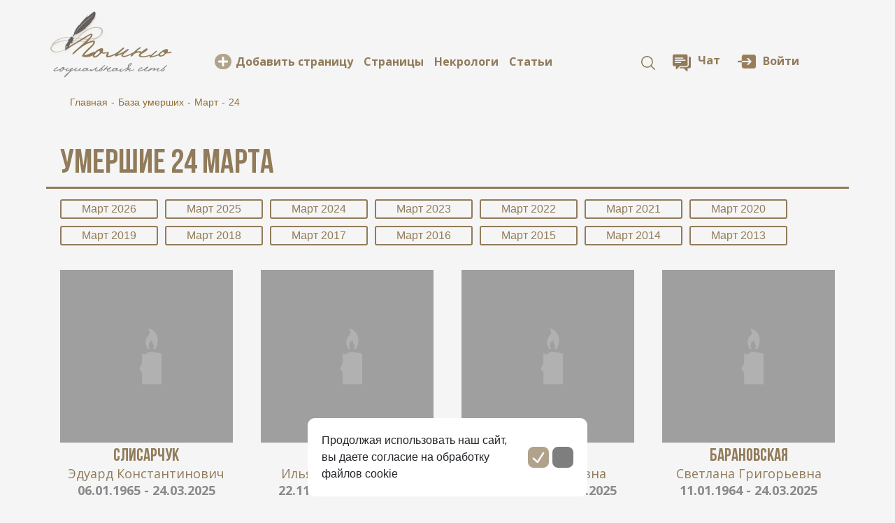

--- FILE ---
content_type: text/html; charset=UTF-8
request_url: https://xn--l1acbd2f.xn--p1acf/base-of-deceased/march/24
body_size: 17251
content:
<!DOCTYPE html>
<html lang="ru" >

<head>
    <meta charset="UTF-8">
    <meta http-equiv="X-UA-Compatible" http-content="IE=edge">
    <meta http-equiv="Content-Security-Policy" content="upgrade-insecure-requests">
    <meta name="viewport" content="width=device-width, initial-scale=0.9, shrink-to-fit=no">
    <meta name="csrf-token" content="1EnKHUCBtN5jDIJacxwYC3p6ujvW5LxyoSb2PCcA">
    <link rel="apple-touch-icon" sizes="180x180" href="/apple-touch-icon.png">
    <link rel="icon" type="image/png" sizes="32x32" href="/favicon-32x32.png">
    <link rel="icon" type="image/png" sizes="16x16" href="/favicon-16x16.png">
    <link rel="manifest" href="/site.webmanifest">

    <link rel="mask-icon" href="/safari-pinned-tab.svg" color="#3f2121">
    <meta name="msapplication-TileColor" content="#f6f0f0">
    <meta name="theme-color" content="#fff2f2">

                    <meta name="robots" content="index, follow" />
            <link rel="canonical" href="https://xn--l1acbd2f.xn--p1acf/base-of-deceased/march/24" />

                <title>Кто умер 24 Марта? Умершие 24 Марта</title>
    <meta name="description" content="Умерли 24 Марта ⭐️ База умерших людей с фото, могилами, краткой биографией и подробной информацией о них от близких им людей">
    <meta name="keywords" content="" />
    
    <script src="https://kit.fontawesome.com/3b4c68019e.js" crossorigin="anonymous"></script>

    <!-- style  -->
    <link rel="stylesheet" href="https://xn--l1acbd2f.xn--p1acf/css/style.css?ver=220126">
    <link rel="stylesheet" href="https://xn--l1acbd2f.xn--p1acf/css/intlTelInput.css">
    <link rel="stylesheet" href="https://use.fontawesome.com/releases/v5.8.1/css/all.css" integrity="sha384-50oBUHEmvpQ+1lW4y57PTFmhCaXp0ML5d60M1M7uH2+nqUivzIebhndOJK28anvf" crossorigin="anonymous">
    <!-- END style -->
    
</head>

<body class="body">

    <!-- header -->
    <header>
        <div class="header">

            <div class="logo">
                <a class="header--logo" href="https://xn--l1acbd2f.xn--p1acf/">
                    <img class="upper" src="https://xn--l1acbd2f.xn--p1acf/img/logo.png" alt="Помню">
                    <img class="under" src="https://xn--l1acbd2f.xn--p1acf/img/logo-pushkin.png" alt="Социальная сеть">
                </a>

            </div>
            <div class="burger-menu-container">
                <a class="burger-box" href="#">
                    <div class="burger">Menu</div>
                </a>
                <nav class="sliding-panel-content">
                    <aside>
                        <ul class="header-burger-menu" id="father list-unstyled">
                                                        <li style="display:flex; justify-content:center;">
                                <button class="ui_button --default ui_button-new" type="button" id="enterBtn_BurgerMenu">Войти</button>
                            </li>
                            <div class="page-burger">
                                <span class="add-page-burger">
                                    <i class="fa fa-plus" aria-hidden="true" onclick="ym(55546654,'reachGoal','button-plus-menu-1'); return true;"></i>
                                </span>
                                <a class="ui_button --default" href="https://xn--l1acbd2f.xn--p1acf/peoples">страницы</a>
                            </div>


                                                        <a href="/articles" class="ui_button --default">Статьи</a>
                            <a href="/necro" class="ui_button --default">Некрологи</a>
                            <a href="/about_project" class="ui_button --default">О проекте</a>
                            <a href="/user_guide" class="ui_button --default">Инструкция</a>
                                                                                                            </ul>
                    </aside>
                </nav>
                <div class="sliding-panel-fade-screen"></div>
            </div>

            <div class="header-menu-container">
                <div class="header-menu__row">
                    <span class="add" type="button" onclick="window.open('https://xn--l1acbd2f.xn--p1acf/add-memory-page', '_self')">
                        <i class="fa fa-plus" title="Добавить памятную страницу" aria-hidden="true" onclick="ym(55546654,'reachGoal','button-plus-menu-1'); return true;"></i>
                    </span>
                    <a href="https://xn--l1acbd2f.xn--p1acf/add-memory-page" class="header-link" onclick="ym(55546654,'reachGoal','button-menu-2'); return true;">
                        Добавить страницу
                    </a>
                    <a href="https://xn--l1acbd2f.xn--p1acf/peoples" class="header-link">Cтраницы</a>
                    <a href="https://xn--l1acbd2f.xn--p1acf/necro" class="header-link">Некрологи</a>
                    <a href="https://xn--l1acbd2f.xn--p1acf/articles" class="header-link">Статьи</a>
                </div>

                <div class="header-menu__row">

                    <a href="#" class="top-menu-link" type="button" id="searchOpen" title="Найти">
                        <svg width="20" height="20" viewBox="0 0 20 20" fill="none" xmlns="http://www.w3.org/2000/svg">
                            <path d="M19.7722 18.6726L14.8912 13.7917C16.1045 12.3328 16.8354 10.4593 16.8354 8.41797C16.8354 3.77628 13.0592 0 8.41776 0C3.77618 0 0 3.77628 0 8.41797C0 13.0593 3.77618 16.8353 8.41776 16.8353C10.459 16.8353 12.3326 16.1045 13.7915 14.8912L18.6726 19.7722C18.8244 19.9241 19.0234 20 19.2224 20C19.4214 20 19.6204 19.9241 19.7723 19.7722C20.076 19.4685 20.076 18.9763 19.7722 18.6726ZM1.55518 8.41797C1.55518 4.63381 4.6337 1.55518 8.41776 1.55518C12.2017 1.55518 15.2801 4.63381 15.2801 8.41797C15.2801 12.2018 12.2017 15.2801 8.41776 15.2801C4.6337 15.2801 1.55518 12.2018 1.55518 8.41797Z" fill="#917B5A" />
                        </svg>
                    </a>
                    <a href="https://xn--l1acbd2f.xn--p1acf/im" class="top-menu-link i-need-enter">
                        <img src="https://xn--l1acbd2f.xn--p1acf/img/icons/chat.webp" alt="" style="margin-top: 3px">
                        <span>Чат</span>
                    </a>

                    
                    <a href="#" class="top-menu-link i-need-enter">
                        <img src="https://xn--l1acbd2f.xn--p1acf/img/icons/user-login-button.png" alt="">
                        <span>Войти</span>
                    </a>
                    

                </div>
            </div>
        </div>
    </header>
    <!-- END header-->
        
    <div class="base-breadcrumbs">
                                                        <ol class="breadcrumb">
        
                            <li class="breadcrumb-item"><a href="https://xn--l1acbd2f.xn--p1acf">Главная</a></li>
            
        
                            <li class="breadcrumb-item"><a href="https://xn--l1acbd2f.xn--p1acf/base-of-deceased">База умерших</a></li>
            
        
                            <li class="breadcrumb-item"><a href="https://xn--l1acbd2f.xn--p1acf/base-of-deceased/march">Март</a></li>
            
        
                            <li class="breadcrumb-item active">24</li>
            
            </ol>


                                        </div>

        
    <section class="section_collection-menu-peoples">
        <div>
            <h1 class="c_title c_title_big">Умершие 24 Марта</h1>
        </div>
    </section>

    <section class="pUD-0">
        
        
                    <ul class="months year">
                                                        <li>
                                                    <a href="https://xn--l1acbd2f.xn--p1acf/base-of-deceased/march-2026">
                                Март 2026
                            </a>
                                            </li>
                                                        <li>
                                                    <a href="https://xn--l1acbd2f.xn--p1acf/base-of-deceased/march-2025">
                                Март 2025
                            </a>
                                            </li>
                                                        <li>
                                                    <a href="https://xn--l1acbd2f.xn--p1acf/base-of-deceased/march-2024">
                                Март 2024
                            </a>
                                            </li>
                                                        <li>
                                                    <a href="https://xn--l1acbd2f.xn--p1acf/base-of-deceased/march-2023">
                                Март 2023
                            </a>
                                            </li>
                                                        <li>
                                                    <a href="https://xn--l1acbd2f.xn--p1acf/base-of-deceased/march-2022">
                                Март 2022
                            </a>
                                            </li>
                                                        <li>
                                                    <a href="https://xn--l1acbd2f.xn--p1acf/base-of-deceased/march-2021">
                                Март 2021
                            </a>
                                            </li>
                                                        <li>
                                                    <a href="https://xn--l1acbd2f.xn--p1acf/base-of-deceased/march-2020">
                                Март 2020
                            </a>
                                            </li>
                                                        <li>
                                                    <a href="https://xn--l1acbd2f.xn--p1acf/base-of-deceased/march-2019">
                                Март 2019
                            </a>
                                            </li>
                                                        <li>
                                                    <a href="https://xn--l1acbd2f.xn--p1acf/base-of-deceased/march-2018">
                                Март 2018
                            </a>
                                            </li>
                                                        <li>
                                                    <a href="https://xn--l1acbd2f.xn--p1acf/base-of-deceased/march-2017">
                                Март 2017
                            </a>
                                            </li>
                                                        <li>
                                                    <a href="https://xn--l1acbd2f.xn--p1acf/base-of-deceased/march-2016">
                                Март 2016
                            </a>
                                            </li>
                                                        <li>
                                                    <a href="https://xn--l1acbd2f.xn--p1acf/base-of-deceased/march-2015">
                                Март 2015
                            </a>
                                            </li>
                                                        <li>
                                                    <a href="https://xn--l1acbd2f.xn--p1acf/base-of-deceased/march-2014">
                                Март 2014
                            </a>
                                            </li>
                                                        <li>
                                                    <a href="https://xn--l1acbd2f.xn--p1acf/base-of-deceased/march-2013">
                                Март 2013
                            </a>
                                            </li>
                                                </ul>
        

    </section>

    <section class="pUD-0" id="memory_pages_collection">
                    <div class="s_memory-pages-collection__content">
                                <div class="s_memory-pages-collection__block">
                    <a href="https://xn--l1acbd2f.xn--p1acf/page/6935-slisarchuk-eduard-konstantinovich" style="width: 100%;position: relative">
                                                    <div class="s_memory-pages-collection__block--block">
                                <div class="s_memory-pages-collection__block--img">
                                    <svg viewBox="0 0 450 450" fill="none" xmlns="http://www.w3.org/2000/svg">
                                        <rect width="450" height="450" fill="#9F9F9F"/>
                                        <path d="M264.029 218.572V298H213.554V265.848C210.144 267.277 210.26 264.265 211.754 259.913C211.624 260.082 211.552 260.175 211.552 260.175C202.39 265.942 209.06 251.496 213.556 242.88V216.798C213.556 216.798 220.061 224.242 226.678 216.798C233.294 209.355 264.029 218.572 264.029 218.572ZM228.221 205.26C228.605 205.738 229.183 206.015 229.797 206.015H233.802C233.467 206.015 233.166 205.823 233.024 205.521C230.384 199.908 229.927 195 231.668 190.934C234.001 185.487 239.404 183.629 239.633 183.555C239.99 183.436 240.386 183.563 240.606 183.871C240.821 184.176 240.816 184.593 240.586 184.891C238.14 188.091 240.257 190.375 240.527 190.646C247.634 198.159 241.777 205.622 241.719 205.696C241.554 205.899 241.309 206.017 241.047 206.017H246.87C247.653 206.017 248.368 205.565 248.7 204.855C254.922 191.63 256 180.065 251.896 170.489C246.401 157.654 233.671 153.284 233.133 153.104C232.288 152.824 231.363 153.124 230.848 153.847C230.329 154.568 230.349 155.544 230.885 156.249C236.646 163.794 231.657 169.171 231.024 169.806C214.276 187.506 228.079 205.083 228.221 205.26Z" fill="#C4C4C4" fill-opacity="0.49"/>
                                    </svg>
                                </div>
                            </div>
                                            </a>
                    <span class="s_memory-pages-collection__block--surname">
                                                                        Слисарчук
                    </span>
                    <span class="s_memory-pages-collection__block--name">Эдуард Константинович</span>
                    <span class="s_memory-pages-collection__block--date">
                        06.01.1965 - 24.03.2025
                    </span>

                </div>
                                <div class="s_memory-pages-collection__block">
                    <a href="https://xn--l1acbd2f.xn--p1acf/page/6926-shugurov-ilya-rostislavovich" style="width: 100%;position: relative">
                                                    <div class="s_memory-pages-collection__block--block">
                                <div class="s_memory-pages-collection__block--img">
                                    <svg viewBox="0 0 450 450" fill="none" xmlns="http://www.w3.org/2000/svg">
                                        <rect width="450" height="450" fill="#9F9F9F"/>
                                        <path d="M264.029 218.572V298H213.554V265.848C210.144 267.277 210.26 264.265 211.754 259.913C211.624 260.082 211.552 260.175 211.552 260.175C202.39 265.942 209.06 251.496 213.556 242.88V216.798C213.556 216.798 220.061 224.242 226.678 216.798C233.294 209.355 264.029 218.572 264.029 218.572ZM228.221 205.26C228.605 205.738 229.183 206.015 229.797 206.015H233.802C233.467 206.015 233.166 205.823 233.024 205.521C230.384 199.908 229.927 195 231.668 190.934C234.001 185.487 239.404 183.629 239.633 183.555C239.99 183.436 240.386 183.563 240.606 183.871C240.821 184.176 240.816 184.593 240.586 184.891C238.14 188.091 240.257 190.375 240.527 190.646C247.634 198.159 241.777 205.622 241.719 205.696C241.554 205.899 241.309 206.017 241.047 206.017H246.87C247.653 206.017 248.368 205.565 248.7 204.855C254.922 191.63 256 180.065 251.896 170.489C246.401 157.654 233.671 153.284 233.133 153.104C232.288 152.824 231.363 153.124 230.848 153.847C230.329 154.568 230.349 155.544 230.885 156.249C236.646 163.794 231.657 169.171 231.024 169.806C214.276 187.506 228.079 205.083 228.221 205.26Z" fill="#C4C4C4" fill-opacity="0.49"/>
                                    </svg>
                                </div>
                            </div>
                                            </a>
                    <span class="s_memory-pages-collection__block--surname">
                                                                        Шугуров
                    </span>
                    <span class="s_memory-pages-collection__block--name">Илья Ростиславович</span>
                    <span class="s_memory-pages-collection__block--date">
                        22.11.1969 - 24.03.2025
                    </span>

                </div>
                                <div class="s_memory-pages-collection__block">
                    <a href="https://xn--l1acbd2f.xn--p1acf/page/6922-rukina-anna-dmitrievna" style="width: 100%;position: relative">
                                                    <div class="s_memory-pages-collection__block--block">
                                <div class="s_memory-pages-collection__block--img">
                                    <svg viewBox="0 0 450 450" fill="none" xmlns="http://www.w3.org/2000/svg">
                                        <rect width="450" height="450" fill="#9F9F9F"/>
                                        <path d="M264.029 218.572V298H213.554V265.848C210.144 267.277 210.26 264.265 211.754 259.913C211.624 260.082 211.552 260.175 211.552 260.175C202.39 265.942 209.06 251.496 213.556 242.88V216.798C213.556 216.798 220.061 224.242 226.678 216.798C233.294 209.355 264.029 218.572 264.029 218.572ZM228.221 205.26C228.605 205.738 229.183 206.015 229.797 206.015H233.802C233.467 206.015 233.166 205.823 233.024 205.521C230.384 199.908 229.927 195 231.668 190.934C234.001 185.487 239.404 183.629 239.633 183.555C239.99 183.436 240.386 183.563 240.606 183.871C240.821 184.176 240.816 184.593 240.586 184.891C238.14 188.091 240.257 190.375 240.527 190.646C247.634 198.159 241.777 205.622 241.719 205.696C241.554 205.899 241.309 206.017 241.047 206.017H246.87C247.653 206.017 248.368 205.565 248.7 204.855C254.922 191.63 256 180.065 251.896 170.489C246.401 157.654 233.671 153.284 233.133 153.104C232.288 152.824 231.363 153.124 230.848 153.847C230.329 154.568 230.349 155.544 230.885 156.249C236.646 163.794 231.657 169.171 231.024 169.806C214.276 187.506 228.079 205.083 228.221 205.26Z" fill="#C4C4C4" fill-opacity="0.49"/>
                                    </svg>
                                </div>
                            </div>
                                            </a>
                    <span class="s_memory-pages-collection__block--surname">
                                                                        Рукина
                    </span>
                    <span class="s_memory-pages-collection__block--name">Анна Дмитриевна</span>
                    <span class="s_memory-pages-collection__block--date">
                        15.05.1934 - 24.03.2025
                    </span>

                </div>
                                <div class="s_memory-pages-collection__block">
                    <a href="https://xn--l1acbd2f.xn--p1acf/page/6921-baranovskaya-svetlana-grigorevna" style="width: 100%;position: relative">
                                                    <div class="s_memory-pages-collection__block--block">
                                <div class="s_memory-pages-collection__block--img">
                                    <svg viewBox="0 0 450 450" fill="none" xmlns="http://www.w3.org/2000/svg">
                                        <rect width="450" height="450" fill="#9F9F9F"/>
                                        <path d="M264.029 218.572V298H213.554V265.848C210.144 267.277 210.26 264.265 211.754 259.913C211.624 260.082 211.552 260.175 211.552 260.175C202.39 265.942 209.06 251.496 213.556 242.88V216.798C213.556 216.798 220.061 224.242 226.678 216.798C233.294 209.355 264.029 218.572 264.029 218.572ZM228.221 205.26C228.605 205.738 229.183 206.015 229.797 206.015H233.802C233.467 206.015 233.166 205.823 233.024 205.521C230.384 199.908 229.927 195 231.668 190.934C234.001 185.487 239.404 183.629 239.633 183.555C239.99 183.436 240.386 183.563 240.606 183.871C240.821 184.176 240.816 184.593 240.586 184.891C238.14 188.091 240.257 190.375 240.527 190.646C247.634 198.159 241.777 205.622 241.719 205.696C241.554 205.899 241.309 206.017 241.047 206.017H246.87C247.653 206.017 248.368 205.565 248.7 204.855C254.922 191.63 256 180.065 251.896 170.489C246.401 157.654 233.671 153.284 233.133 153.104C232.288 152.824 231.363 153.124 230.848 153.847C230.329 154.568 230.349 155.544 230.885 156.249C236.646 163.794 231.657 169.171 231.024 169.806C214.276 187.506 228.079 205.083 228.221 205.26Z" fill="#C4C4C4" fill-opacity="0.49"/>
                                    </svg>
                                </div>
                            </div>
                                            </a>
                    <span class="s_memory-pages-collection__block--surname">
                                                                        Барановская
                    </span>
                    <span class="s_memory-pages-collection__block--name">Светлана Григорьевна</span>
                    <span class="s_memory-pages-collection__block--date">
                        11.01.1964 - 24.03.2025
                    </span>

                </div>
                                <div class="s_memory-pages-collection__block">
                    <a href="https://xn--l1acbd2f.xn--p1acf/page/5784-ermakov-yuriy-aleksandrovich" style="width: 100%;position: relative">
                                                    <div class="s_memory-pages-collection__block--block">
                                <div class="s_memory-pages-collection__block--img">
                                    <svg viewBox="0 0 450 450" fill="none" xmlns="http://www.w3.org/2000/svg">
                                        <rect width="450" height="450" fill="#9F9F9F"/>
                                        <path d="M264.029 218.572V298H213.554V265.848C210.144 267.277 210.26 264.265 211.754 259.913C211.624 260.082 211.552 260.175 211.552 260.175C202.39 265.942 209.06 251.496 213.556 242.88V216.798C213.556 216.798 220.061 224.242 226.678 216.798C233.294 209.355 264.029 218.572 264.029 218.572ZM228.221 205.26C228.605 205.738 229.183 206.015 229.797 206.015H233.802C233.467 206.015 233.166 205.823 233.024 205.521C230.384 199.908 229.927 195 231.668 190.934C234.001 185.487 239.404 183.629 239.633 183.555C239.99 183.436 240.386 183.563 240.606 183.871C240.821 184.176 240.816 184.593 240.586 184.891C238.14 188.091 240.257 190.375 240.527 190.646C247.634 198.159 241.777 205.622 241.719 205.696C241.554 205.899 241.309 206.017 241.047 206.017H246.87C247.653 206.017 248.368 205.565 248.7 204.855C254.922 191.63 256 180.065 251.896 170.489C246.401 157.654 233.671 153.284 233.133 153.104C232.288 152.824 231.363 153.124 230.848 153.847C230.329 154.568 230.349 155.544 230.885 156.249C236.646 163.794 231.657 169.171 231.024 169.806C214.276 187.506 228.079 205.083 228.221 205.26Z" fill="#C4C4C4" fill-opacity="0.49"/>
                                    </svg>
                                </div>
                            </div>
                                            </a>
                    <span class="s_memory-pages-collection__block--surname">
                                                                        Ермаков
                    </span>
                    <span class="s_memory-pages-collection__block--name">Юрий Александрович</span>
                    <span class="s_memory-pages-collection__block--date">
                        19.06.1946 - 24.03.2024
                    </span>

                </div>
                                <div class="s_memory-pages-collection__block">
                    <a href="https://xn--l1acbd2f.xn--p1acf/page/5781-asharin-nikolay-petrovich" style="width: 100%;position: relative">
                                                    <div class="s_memory-pages-collection__block--block">
                                <div class="s_memory-pages-collection__block--img">
                                    <svg viewBox="0 0 450 450" fill="none" xmlns="http://www.w3.org/2000/svg">
                                        <rect width="450" height="450" fill="#9F9F9F"/>
                                        <path d="M264.029 218.572V298H213.554V265.848C210.144 267.277 210.26 264.265 211.754 259.913C211.624 260.082 211.552 260.175 211.552 260.175C202.39 265.942 209.06 251.496 213.556 242.88V216.798C213.556 216.798 220.061 224.242 226.678 216.798C233.294 209.355 264.029 218.572 264.029 218.572ZM228.221 205.26C228.605 205.738 229.183 206.015 229.797 206.015H233.802C233.467 206.015 233.166 205.823 233.024 205.521C230.384 199.908 229.927 195 231.668 190.934C234.001 185.487 239.404 183.629 239.633 183.555C239.99 183.436 240.386 183.563 240.606 183.871C240.821 184.176 240.816 184.593 240.586 184.891C238.14 188.091 240.257 190.375 240.527 190.646C247.634 198.159 241.777 205.622 241.719 205.696C241.554 205.899 241.309 206.017 241.047 206.017H246.87C247.653 206.017 248.368 205.565 248.7 204.855C254.922 191.63 256 180.065 251.896 170.489C246.401 157.654 233.671 153.284 233.133 153.104C232.288 152.824 231.363 153.124 230.848 153.847C230.329 154.568 230.349 155.544 230.885 156.249C236.646 163.794 231.657 169.171 231.024 169.806C214.276 187.506 228.079 205.083 228.221 205.26Z" fill="#C4C4C4" fill-opacity="0.49"/>
                                    </svg>
                                </div>
                            </div>
                                            </a>
                    <span class="s_memory-pages-collection__block--surname">
                                                                        Ашарин
                    </span>
                    <span class="s_memory-pages-collection__block--name">Николай Петрович</span>
                    <span class="s_memory-pages-collection__block--date">
                        08.05.1954 - 24.03.2024
                    </span>

                </div>
                                <div class="s_memory-pages-collection__block">
                    <a href="https://xn--l1acbd2f.xn--p1acf/page/5779-tishkina-anna-sidorovna" style="width: 100%;position: relative">
                                                    <div class="s_memory-pages-collection__block--block">
                                <div class="s_memory-pages-collection__block--img">
                                    <svg viewBox="0 0 450 450" fill="none" xmlns="http://www.w3.org/2000/svg">
                                        <rect width="450" height="450" fill="#9F9F9F"/>
                                        <path d="M264.029 218.572V298H213.554V265.848C210.144 267.277 210.26 264.265 211.754 259.913C211.624 260.082 211.552 260.175 211.552 260.175C202.39 265.942 209.06 251.496 213.556 242.88V216.798C213.556 216.798 220.061 224.242 226.678 216.798C233.294 209.355 264.029 218.572 264.029 218.572ZM228.221 205.26C228.605 205.738 229.183 206.015 229.797 206.015H233.802C233.467 206.015 233.166 205.823 233.024 205.521C230.384 199.908 229.927 195 231.668 190.934C234.001 185.487 239.404 183.629 239.633 183.555C239.99 183.436 240.386 183.563 240.606 183.871C240.821 184.176 240.816 184.593 240.586 184.891C238.14 188.091 240.257 190.375 240.527 190.646C247.634 198.159 241.777 205.622 241.719 205.696C241.554 205.899 241.309 206.017 241.047 206.017H246.87C247.653 206.017 248.368 205.565 248.7 204.855C254.922 191.63 256 180.065 251.896 170.489C246.401 157.654 233.671 153.284 233.133 153.104C232.288 152.824 231.363 153.124 230.848 153.847C230.329 154.568 230.349 155.544 230.885 156.249C236.646 163.794 231.657 169.171 231.024 169.806C214.276 187.506 228.079 205.083 228.221 205.26Z" fill="#C4C4C4" fill-opacity="0.49"/>
                                    </svg>
                                </div>
                            </div>
                                            </a>
                    <span class="s_memory-pages-collection__block--surname">
                                                                        Тишкина
                    </span>
                    <span class="s_memory-pages-collection__block--name">Анна Сидоровна</span>
                    <span class="s_memory-pages-collection__block--date">
                        10.11.1937 - 24.03.2024
                    </span>

                </div>
                                <div class="s_memory-pages-collection__block">
                    <a href="https://xn--l1acbd2f.xn--p1acf/page/4349-kutuzova-shcheglova-lidiya-vladimirovna" style="width: 100%;position: relative">
                                                    <img src="https://xn--l1acbd2f.xn--p1acf/uploads/pages/4349/1683882902073.png" class="s_memory-pages-collection__block--img" alt="Фото">
                                            </a>
                    <span class="s_memory-pages-collection__block--surname">
                                                                        Кутузова (Щеглова)
                    </span>
                    <span class="s_memory-pages-collection__block--name">Лидия Владимировна</span>
                    <span class="s_memory-pages-collection__block--date">
                        08.01.1959 - 24.03.2021
                    </span>

                </div>
                                <div class="s_memory-pages-collection__block">
                    <a href="https://xn--l1acbd2f.xn--p1acf/page/4101-tokareva-valentina-alekseevna" style="width: 100%;position: relative">
                                                    <div class="s_memory-pages-collection__block--block">
                                <div class="s_memory-pages-collection__block--img">
                                    <svg viewBox="0 0 450 450" fill="none" xmlns="http://www.w3.org/2000/svg">
                                        <rect width="450" height="450" fill="#9F9F9F"/>
                                        <path d="M264.029 218.572V298H213.554V265.848C210.144 267.277 210.26 264.265 211.754 259.913C211.624 260.082 211.552 260.175 211.552 260.175C202.39 265.942 209.06 251.496 213.556 242.88V216.798C213.556 216.798 220.061 224.242 226.678 216.798C233.294 209.355 264.029 218.572 264.029 218.572ZM228.221 205.26C228.605 205.738 229.183 206.015 229.797 206.015H233.802C233.467 206.015 233.166 205.823 233.024 205.521C230.384 199.908 229.927 195 231.668 190.934C234.001 185.487 239.404 183.629 239.633 183.555C239.99 183.436 240.386 183.563 240.606 183.871C240.821 184.176 240.816 184.593 240.586 184.891C238.14 188.091 240.257 190.375 240.527 190.646C247.634 198.159 241.777 205.622 241.719 205.696C241.554 205.899 241.309 206.017 241.047 206.017H246.87C247.653 206.017 248.368 205.565 248.7 204.855C254.922 191.63 256 180.065 251.896 170.489C246.401 157.654 233.671 153.284 233.133 153.104C232.288 152.824 231.363 153.124 230.848 153.847C230.329 154.568 230.349 155.544 230.885 156.249C236.646 163.794 231.657 169.171 231.024 169.806C214.276 187.506 228.079 205.083 228.221 205.26Z" fill="#C4C4C4" fill-opacity="0.49"/>
                                    </svg>
                                </div>
                            </div>
                                            </a>
                    <span class="s_memory-pages-collection__block--surname">
                                                                        Токарева
                    </span>
                    <span class="s_memory-pages-collection__block--name">Валентина Алексеевна</span>
                    <span class="s_memory-pages-collection__block--date">
                        02.12.1932 - 24.03.2023
                    </span>

                </div>
                                <div class="s_memory-pages-collection__block">
                    <a href="https://xn--l1acbd2f.xn--p1acf/page/4097-zvereva-raisa-vasilevna" style="width: 100%;position: relative">
                                                    <div class="s_memory-pages-collection__block--block">
                                <div class="s_memory-pages-collection__block--img">
                                    <svg viewBox="0 0 450 450" fill="none" xmlns="http://www.w3.org/2000/svg">
                                        <rect width="450" height="450" fill="#9F9F9F"/>
                                        <path d="M264.029 218.572V298H213.554V265.848C210.144 267.277 210.26 264.265 211.754 259.913C211.624 260.082 211.552 260.175 211.552 260.175C202.39 265.942 209.06 251.496 213.556 242.88V216.798C213.556 216.798 220.061 224.242 226.678 216.798C233.294 209.355 264.029 218.572 264.029 218.572ZM228.221 205.26C228.605 205.738 229.183 206.015 229.797 206.015H233.802C233.467 206.015 233.166 205.823 233.024 205.521C230.384 199.908 229.927 195 231.668 190.934C234.001 185.487 239.404 183.629 239.633 183.555C239.99 183.436 240.386 183.563 240.606 183.871C240.821 184.176 240.816 184.593 240.586 184.891C238.14 188.091 240.257 190.375 240.527 190.646C247.634 198.159 241.777 205.622 241.719 205.696C241.554 205.899 241.309 206.017 241.047 206.017H246.87C247.653 206.017 248.368 205.565 248.7 204.855C254.922 191.63 256 180.065 251.896 170.489C246.401 157.654 233.671 153.284 233.133 153.104C232.288 152.824 231.363 153.124 230.848 153.847C230.329 154.568 230.349 155.544 230.885 156.249C236.646 163.794 231.657 169.171 231.024 169.806C214.276 187.506 228.079 205.083 228.221 205.26Z" fill="#C4C4C4" fill-opacity="0.49"/>
                                    </svg>
                                </div>
                            </div>
                                            </a>
                    <span class="s_memory-pages-collection__block--surname">
                                                                        Зверева
                    </span>
                    <span class="s_memory-pages-collection__block--name">Раиса Васильевна</span>
                    <span class="s_memory-pages-collection__block--date">
                        11.10.1933 - 24.03.2023
                    </span>

                </div>
                                <div class="s_memory-pages-collection__block">
                    <a href="https://xn--l1acbd2f.xn--p1acf/page/4096-kazamanova-nadezhda-valentinovna" style="width: 100%;position: relative">
                                                    <div class="s_memory-pages-collection__block--block">
                                <div class="s_memory-pages-collection__block--img">
                                    <svg viewBox="0 0 450 450" fill="none" xmlns="http://www.w3.org/2000/svg">
                                        <rect width="450" height="450" fill="#9F9F9F"/>
                                        <path d="M264.029 218.572V298H213.554V265.848C210.144 267.277 210.26 264.265 211.754 259.913C211.624 260.082 211.552 260.175 211.552 260.175C202.39 265.942 209.06 251.496 213.556 242.88V216.798C213.556 216.798 220.061 224.242 226.678 216.798C233.294 209.355 264.029 218.572 264.029 218.572ZM228.221 205.26C228.605 205.738 229.183 206.015 229.797 206.015H233.802C233.467 206.015 233.166 205.823 233.024 205.521C230.384 199.908 229.927 195 231.668 190.934C234.001 185.487 239.404 183.629 239.633 183.555C239.99 183.436 240.386 183.563 240.606 183.871C240.821 184.176 240.816 184.593 240.586 184.891C238.14 188.091 240.257 190.375 240.527 190.646C247.634 198.159 241.777 205.622 241.719 205.696C241.554 205.899 241.309 206.017 241.047 206.017H246.87C247.653 206.017 248.368 205.565 248.7 204.855C254.922 191.63 256 180.065 251.896 170.489C246.401 157.654 233.671 153.284 233.133 153.104C232.288 152.824 231.363 153.124 230.848 153.847C230.329 154.568 230.349 155.544 230.885 156.249C236.646 163.794 231.657 169.171 231.024 169.806C214.276 187.506 228.079 205.083 228.221 205.26Z" fill="#C4C4C4" fill-opacity="0.49"/>
                                    </svg>
                                </div>
                            </div>
                                            </a>
                    <span class="s_memory-pages-collection__block--surname">
                                                                        Казаманова
                    </span>
                    <span class="s_memory-pages-collection__block--name">Надежда Валентиновна</span>
                    <span class="s_memory-pages-collection__block--date">
                        13.05.1962 - 24.03.2023
                    </span>

                </div>
                                <div class="s_memory-pages-collection__block">
                    <a href="https://xn--l1acbd2f.xn--p1acf/page/4089-sitnikova-tatyana-ivanovna" style="width: 100%;position: relative">
                                                    <div class="s_memory-pages-collection__block--block">
                                <div class="s_memory-pages-collection__block--img">
                                    <svg viewBox="0 0 450 450" fill="none" xmlns="http://www.w3.org/2000/svg">
                                        <rect width="450" height="450" fill="#9F9F9F"/>
                                        <path d="M264.029 218.572V298H213.554V265.848C210.144 267.277 210.26 264.265 211.754 259.913C211.624 260.082 211.552 260.175 211.552 260.175C202.39 265.942 209.06 251.496 213.556 242.88V216.798C213.556 216.798 220.061 224.242 226.678 216.798C233.294 209.355 264.029 218.572 264.029 218.572ZM228.221 205.26C228.605 205.738 229.183 206.015 229.797 206.015H233.802C233.467 206.015 233.166 205.823 233.024 205.521C230.384 199.908 229.927 195 231.668 190.934C234.001 185.487 239.404 183.629 239.633 183.555C239.99 183.436 240.386 183.563 240.606 183.871C240.821 184.176 240.816 184.593 240.586 184.891C238.14 188.091 240.257 190.375 240.527 190.646C247.634 198.159 241.777 205.622 241.719 205.696C241.554 205.899 241.309 206.017 241.047 206.017H246.87C247.653 206.017 248.368 205.565 248.7 204.855C254.922 191.63 256 180.065 251.896 170.489C246.401 157.654 233.671 153.284 233.133 153.104C232.288 152.824 231.363 153.124 230.848 153.847C230.329 154.568 230.349 155.544 230.885 156.249C236.646 163.794 231.657 169.171 231.024 169.806C214.276 187.506 228.079 205.083 228.221 205.26Z" fill="#C4C4C4" fill-opacity="0.49"/>
                                    </svg>
                                </div>
                            </div>
                                            </a>
                    <span class="s_memory-pages-collection__block--surname">
                                                                        Ситникова
                    </span>
                    <span class="s_memory-pages-collection__block--name">Татьяна Ивановна</span>
                    <span class="s_memory-pages-collection__block--date">
                        21.06.1942 - 24.03.2023
                    </span>

                </div>
                                <div class="s_memory-pages-collection__block">
                    <a href="https://xn--l1acbd2f.xn--p1acf/page/622-sokolovskiy-anatoliy-aleksandrovich" style="width: 100%;position: relative">
                                                    <img src="https://xn--l1acbd2f.xn--p1acf/uploads/pages/622/1562845297-240.webp" class="s_memory-pages-collection__block--img" alt="Фото">
                                            </a>
                    <span class="s_memory-pages-collection__block--surname">
                                                                            <img src="https://xn--l1acbd2f.xn--p1acf/img/icons/star_36.png" width="27px" alt="Знаменитость" title="Знаменитость" style="margin-right: 10px;"/>
                                                Соколовский
                    </span>
                    <span class="s_memory-pages-collection__block--name">Анатолий Александрович</span>
                    <span class="s_memory-pages-collection__block--date">
                        28.09.1934 - 24.03.2011
                    </span>

                </div>
                            </div>
            </section>
    <div class="bottom-content">
        
    </div>
    

            <ul class="months year">
                                                                                                                                                                                                                                                                            <li>
                                            <a href="https://xn--l1acbd2f.xn--p1acf/base-of-deceased/march-2012">
                            Март 2012
                        </a>
                                    </li>
                                            <li>
                                            <a href="https://xn--l1acbd2f.xn--p1acf/base-of-deceased/march-2011">
                            Март 2011
                        </a>
                                    </li>
                                            <li>
                                            <a href="https://xn--l1acbd2f.xn--p1acf/base-of-deceased/march-2010">
                            Март 2010
                        </a>
                                    </li>
                                            <li>
                                            <a href="https://xn--l1acbd2f.xn--p1acf/base-of-deceased/march-2009">
                            Март 2009
                        </a>
                                    </li>
                                            <li>
                                            <a href="https://xn--l1acbd2f.xn--p1acf/base-of-deceased/march-2008">
                            Март 2008
                        </a>
                                    </li>
                                            <li>
                                            <span>Март 2007</span>
                                    </li>
                                            <li>
                                            <a href="https://xn--l1acbd2f.xn--p1acf/base-of-deceased/march-2006">
                            Март 2006
                        </a>
                                    </li>
                                            <li>
                                            <a href="https://xn--l1acbd2f.xn--p1acf/base-of-deceased/march-2005">
                            Март 2005
                        </a>
                                    </li>
                                            <li>
                                            <a href="https://xn--l1acbd2f.xn--p1acf/base-of-deceased/march-2004">
                            Март 2004
                        </a>
                                    </li>
                                            <li>
                                            <a href="https://xn--l1acbd2f.xn--p1acf/base-of-deceased/march-2003">
                            Март 2003
                        </a>
                                    </li>
                                            <li>
                                            <a href="https://xn--l1acbd2f.xn--p1acf/base-of-deceased/march-2002">
                            Март 2002
                        </a>
                                    </li>
                                            <li>
                                            <a href="https://xn--l1acbd2f.xn--p1acf/base-of-deceased/march-2001">
                            Март 2001
                        </a>
                                    </li>
                                            <li>
                                            <span>Март 2000</span>
                                    </li>
                                            <li>
                                            <a href="https://xn--l1acbd2f.xn--p1acf/base-of-deceased/march-1999">
                            Март 1999
                        </a>
                                    </li>
                                            <li>
                                            <a href="https://xn--l1acbd2f.xn--p1acf/base-of-deceased/march-1998">
                            Март 1998
                        </a>
                                    </li>
                                            <li>
                                            <a href="https://xn--l1acbd2f.xn--p1acf/base-of-deceased/march-1997">
                            Март 1997
                        </a>
                                    </li>
                                            <li>
                                            <a href="https://xn--l1acbd2f.xn--p1acf/base-of-deceased/march-1996">
                            Март 1996
                        </a>
                                    </li>
                                            <li>
                                            <span>Март 1995</span>
                                    </li>
                                            <li>
                                            <a href="https://xn--l1acbd2f.xn--p1acf/base-of-deceased/march-1994">
                            Март 1994
                        </a>
                                    </li>
                                            <li>
                                            <span>Март 1993</span>
                                    </li>
                                            <li>
                                            <a href="https://xn--l1acbd2f.xn--p1acf/base-of-deceased/march-1992">
                            Март 1992
                        </a>
                                    </li>
                                            <li>
                                            <a href="https://xn--l1acbd2f.xn--p1acf/base-of-deceased/march-1991">
                            Март 1991
                        </a>
                                    </li>
                                            <li>
                                            <a href="https://xn--l1acbd2f.xn--p1acf/base-of-deceased/march-1990">
                            Март 1990
                        </a>
                                    </li>
                    </ul>
    
    <div class="banner">
    <div class="banner-body">
        <div class="title-big-white">Увековечьте память</div>
        <div class="text">о своих родных и близких</div>
        <a href="https://xn--l1acbd2f.xn--p1acf/home/add" class="white-btn" onclick="ym(55546654,'reachGoal','button-add-page'); return true;">
            Cоздать страницу памяти
        </a>
    </div>
</div>
    
        <div class="text-above-footer"></div>
        <!-- footer-->
    <footer class="footer-back ">
        <div class="footer">
            <div class="footer-container">
                <div class="footer-row mid-row">
                    <div class="footer-row footer-link">
                        <a href="https://xn--l1acbd2f.xn--p1acf/necro">Некрологи</a>
                        <a href="https://xn--l1acbd2f.xn--p1acf/articles">Статьи</a>
                        <a href="https://xn--l1acbd2f.xn--p1acf/virtualnoe-kladbishche">Виртуальное кладбище</a>
                        <a href="https://xn--l1acbd2f.xn--p1acf/epitafii">Эпитафии</a>
                        <a href="https://xn--l1acbd2f.xn--p1acf/slova-soboleznovaniya">Слова соболезнования</a>
                        <a href="https://xn--l1acbd2f.xn--p1acf/base-of-deceased">База умерших</a>
                        <a href="https://xn--l1acbd2f.xn--p1acf/posle-smerti">После смерти</a>
                        <a href="https://xn--l1acbd2f.xn--p1acf/user_guide">Помощь</a>
                    </div>
                </div>
                <div class="footer-bottom-link">
                    <div class="footer-col">
                        <a class="last-row-block" href="https://xn--l1acbd2f.xn--p1acf/policy">Политика конфиденциальности персональных данных</a>
                    </div>                    
                    <div class="footer-col">
                        <a class="last-row-block" href="https://xn--l1acbd2f.xn--p1acf/agreement">Соглашение на обработку персональных данных</a>
                    </div>
                </div>

                <div class="footer-socials">
                    <span>Мы в соц.сетях:</span>
                    <div>
                        <ul class="social-list">
                            <li>
                                <a href="https://www.youtube.com/channel/UCNn2C8ikWHvgfDHWrSINv7g" class="last-row-block">
                                    <img src="https://xn--l1acbd2f.xn--p1acf/img/icons/youtube.png" alt="" style="width: 30px; height: 30px">
                                </a>
                            </li>
                            <li>
                                <a href="https://vk.com/pomnyuru" class="last-row-block">
                                    <svg width="34" height="22" viewBox="0 0 28 18" fill="none" xmlns="http://www.w3.org/2000/svg">
                                        <path d="M23.2342 10.1993C22.7815 9.62759 22.911 9.37325 23.2342 8.86225C23.24 8.85642 26.9768 3.69275 27.3618 1.94159L27.3642 1.94042C27.5555 1.30225 27.3642 0.833252 26.439 0.833252H23.3777C22.5983 0.833252 22.239 1.23575 22.0465 1.68609C22.0465 1.68609 20.4878 5.41709 18.2828 7.83559C17.5712 8.53442 17.2422 8.75842 16.8537 8.75842C16.6623 8.75842 16.3648 8.53442 16.3648 7.89625V1.94042C16.3648 1.17509 16.1467 0.833252 15.5015 0.833252H10.6878C10.199 0.833252 9.9085 1.19025 9.9085 1.52275C9.9085 2.24842 11.011 2.41525 11.1253 4.45692V8.88675C11.1253 9.85742 10.9492 10.0359 10.5583 10.0359C9.51767 10.0359 6.99183 6.28975 5.495 2.00225C5.19283 1.17042 4.89767 0.834419 4.1125 0.834419H1.05C0.176167 0.834419 0 1.23692 0 1.68725C0 2.48292 1.04067 6.43909 4.83933 11.6658C7.371 15.2334 10.9363 17.1666 14.1797 17.1666C16.1292 17.1666 16.3672 16.7373 16.3672 15.9988C16.3672 12.5898 16.191 12.2678 17.1675 12.2678C17.6202 12.2678 18.3995 12.4918 20.2195 14.2126C22.2997 16.2531 22.6415 17.1666 23.8058 17.1666H26.8672C27.7398 17.1666 28.182 16.7373 27.9277 15.8903C27.3455 14.1088 23.4115 10.4443 23.2342 10.1993Z" fill="#4B729F" />
                                    </svg>
                                </a>
                            </li>
                            <li>
                                <a href="https://www.instagram.com/pomnyu.ru/" class="last-row-block">
                                    <svg width="22" height="22" viewBox="0 0 30 30" fill="none" xmlns="http://www.w3.org/2000/svg">
                                        <path d="M1.87513 2.04137C-0.482373 4.49012 0.000127003 7.09137 0.000127003 14.9939C0.000127003 21.5564 -1.14487 28.1351 4.84763 29.6839C6.71888 30.1651 23.2989 30.1651 25.1676 29.6814C27.6626 29.0376 29.6926 27.0139 29.9701 23.4851C30.0089 22.9926 30.0089 7.00387 29.9689 6.50137C29.6739 2.74262 27.3601 0.576369 24.3114 0.137619C23.6126 0.036369 23.4726 0.00636903 19.8876 0.00011903C7.17138 0.00636903 4.38388 -0.559881 1.87513 2.04137Z" fill="url(#paint0_linear)" />
                                        <path d="M14.9973 3.92378C10.4585 3.92378 6.14852 3.52003 4.50227 7.74503C3.82227 9.49003 3.92102 11.7563 3.92102 15.0013C3.92102 17.8488 3.82977 20.525 4.50227 22.2563C6.14477 26.4838 10.4898 26.0788 14.9948 26.0788C19.341 26.0788 23.8223 26.5313 25.4885 22.2563C26.1698 20.4938 26.0698 18.2613 26.0698 15.0013C26.0698 10.6738 26.3085 7.88003 24.2098 5.78253C22.0848 3.65753 19.211 3.92378 14.9923 3.92378H14.9973ZM14.0048 5.92003C23.4723 5.90503 24.6773 4.85253 24.0123 19.4738C23.776 24.645 19.8385 24.0775 14.9985 24.0775C6.17352 24.0775 5.91977 23.825 5.91977 14.9963C5.91977 6.06503 6.61977 5.92503 14.0048 5.91753V5.92003ZM20.9098 7.75878C20.176 7.75878 19.581 8.35378 19.581 9.08753C19.581 9.82128 20.176 10.4163 20.9098 10.4163C21.6435 10.4163 22.2385 9.82128 22.2385 9.08753C22.2385 8.35378 21.6435 7.75878 20.9098 7.75878ZM14.9973 9.31253C11.856 9.31253 9.30977 11.86 9.30977 15.0013C9.30977 18.1425 11.856 20.6888 14.9973 20.6888C18.1385 20.6888 20.6835 18.1425 20.6835 15.0013C20.6835 11.86 18.1385 9.31253 14.9973 9.31253ZM14.9973 11.3088C19.8785 11.3088 19.8848 18.6938 14.9973 18.6938C10.1173 18.6938 10.1098 11.3088 14.9973 11.3088Z" fill="white" />
                                        <defs>
                                            <linearGradient id="paint0_linear" x1="1.93265" y1="28.084" x2="29.8145" y2="3.95259" gradientUnits="userSpaceOnUse">
                                                <stop stop-color="#FFDD55" />
                                                <stop offset="0.5" stop-color="#FF543E" />
                                                <stop offset="1" stop-color="#C837AB" />
                                            </linearGradient>
                                        </defs>
                                    </svg>
                                </a>
                            </li>
                            <li>
                                <a href="https://t.me/pomnyuru" class="last-row-block">
                                    <svg width="25" height="22" viewBox="0 0 30 26" fill="none" xmlns="http://www.w3.org/2000/svg">
                                        <path d="M11.7715 16.9763L11.2752 23.9563C11.9852 23.9563 12.2927 23.6513 12.6615 23.285L15.9902 20.1038L22.8877 25.155C24.1527 25.86 25.044 25.4888 25.3852 23.9913L29.9127 2.77627L29.914 2.77502C30.3152 0.905019 29.2377 0.173769 28.0052 0.632519L1.39272 10.8213C-0.423528 11.5263 -0.396028 12.5388 1.08397 12.9975L7.88772 15.1138L23.6915 5.22502C24.4352 4.73252 25.1115 5.00502 24.5552 5.49752L11.7715 16.9763Z" fill="#039BE5" />
                                    </svg>

                                </a>
                            </li>
                        </ul>
                    </div>
                </div>
                <div>
		    <span class="last-row-block">
			<a href='https://cropas.by/'  target="_blank">@2020-2026 Продвижение сайта cropas.by</a>
		    </span>
                </div>
                <div>
                    <span class="last-row-block">@помню.рус Социальная сеть</span>
                </div>
            </div>
        </div>
    </footer>
    <div class="ui_modal-redirect--backdrop"></div>
    <div class="ui_modal-redirect" id="redirect">
        <div class="ui_modal-redirect__header">
            <span>Перейти в группу в Instagram</span>
        </div>
        <div>
            <a href="https://www.instagram.com/pomnyu.ru/" class="ui_button --default">Да</a>
            <button id="closeModalRedirect" class="ui_button --outline">Нет</button>
        </div>
    </div>
    <div class="ui_modal-cancel--backdrop"></div>
    <div class="ui_modal-cancel" id="cancel">
        <div class="ui_modal-cancel__header">
            <span>Все несохранённые данные будут потеряны. Закрыть окно?</span>
        </div>
        <div>
            <button id="cancel-btn" class="ui_button --default">Да</button>
            <button id="closeModalCancel" class="ui_button --outline">Нет</button>
        </div>
    </div>
    <div class="ui_modal-enter--backdrop"></div>
    <form class="ui_modal-enter" id="enter" name="enter" action="https://xn--l1acbd2f.xn--p1acf/login" method="post"><span class="closeModalEnter" id="closeModalEnter">&#10006;</span>
        <input type="hidden" name="_token" value="1EnKHUCBtN5jDIJacxwYC3p6ujvW5LxyoSb2PCcA">
        <div class="c_title">Вход</div>
        <div class="ui_modal-enter--fields c_input">
            <input id="emailLogin" class="ui_modal-reg__name" type="text" name="email" placeholder="Email" required>
            <div class="ui_modal-enter__wrap">
                <input id="passwordLogin" type="password" name="password" placeholder="Пароль" required>
                <span class="ui_modal-enter__wrap--restore-password">Восстановить</span>
            </div>


            <div class="checkbox-rui" style="margin-top: 10px;">
                <input id="agree31" value="" name="checkpolitika" class="checkbox-rui__input" type="checkbox">
                <label class="checkbox-rui__label" for="agree31">Я согласен на обработку персональных данных в соответствии с <a href="/policy">Политикой конфиденциальности</a> и <a href="/agreement">Соглашением на обработку персональных данных</a></label>
            </div>            

            <style>
                .checkbox-rui {
                    display: flex;
                }

                .checkbox-rui__input {
                    width: 45px !important;
                    margin-top: 0;
                }

                .checkbox-rui__label {
                    color: #000000;
                    font-size: 13px;
                }
            </style>

        </div>
        <div>
            <div type="text" style="color:#b1a28c;margin-top: 20px" id="loginError"></div>
            <button class="ui_button --default" type="button" id="sub_login" form="enter">Вход</button>
        </div>
        <div>
            <button class="ui_button --default" id="enterReg" type="button" form="enter">Регистрация</button>
        </div>
        <div class="ui_modal-enter--socials">Войти с помощью:
            <a href="/social/fb">
                <span class="icon-facebook2"></span>
            </a>
            <a href="/social/vk">
                <span class="icon-vk"></span>
            </a>
            <a href="/social/ok">
                <span class="icon-odnoklassniki-square"></span>
            </a>
            <a href="/social/mailru">
                <img class="icon-mailru" src="https://xn--l1acbd2f.xn--p1acf/img/socials/mailru.png" alt="Mail.ru">
            </a>
        </div>
    </form>
    <div class="ui_modal-restorePass--backdrop"></div>
    <div class="ui_modal-restorePass" id="restorePass"><span id="closeModalRestorePass">&#10006;</span>
        <div class="c_title">Восстановление пароля</div>
        <div class="ui_modal-search--fields c_input">
            <input type="email" placeholder="Email">
        </div>

        <div class="checkbox-rui" style="margin-top: 10px; width: 75%;">
            <input id="agree31" value="" name="checkpolitika" class="checkbox-rui__input" type="checkbox">
            <label class="checkbox-rui__label" for="agree31">Я согласен на обработку персональных данных в соответствии с <a href="/policy">Политикой конфиденциальности</a> и <a href="/agreement">Соглашением на обработку персональных данных</a></label>
        </div>  

        <button class="ui_button --default" type="button" form="restorePass" id="restoreBtn">Восстановить</button>
        <button class="ui_button --default" type="button" id="regBtn">Регистрация</button>
    </div>
    <div class="ui_modal-resetPass--backdrop"></div>
    <form class="ui_modal-resetPass" id="resetPass" name="resetPass" method="post"><span id="closeModalResetPass">&#10006;</span>
        <div class="c_title">Изменение пароля</div>
        <div class="ui_modal-resetPass--fields c_input">
            <input type="password" name="password" placeholder="Текущий пароль" required>
            <input type="password" name="new-password" placeholder="Новый пароль" required>
            <input type="password" name="new-password-repeat" placeholder="Повторите новый пароль" required>
        </div>
        <div class="checkbox-rui" style="margin-top: 10px;">
            <input id="agree31" value="" name="checkpolitika" class="checkbox-rui__input" type="checkbox">
            <label class="checkbox-rui__label" for="agree31">Я согласен на обработку персональных данных в соответствии с <a href="/policy">Политикой конфиденциальности</a> и <a href="/agreement">Соглашением на обработку персональных данных</a></label>
        </div>          
        <button class="ui_button --default" type="button" form="resetPass" id="resetBtn">Подтвердить</button>
    </form>
    <div class="ui_modal-gallery--backdrop"></div>
    <div class="ui_modal-gallery"><a class="ui_modal-gallery__img" href="#!"><img></a>
        <div class="ui_modal-gallery__name"><span class="ui_modal-gallery__name--surname"></span><span class="ui_modal-gallery__name--firstname"></span></div>
        <div class="ui_modal-gallery__date"></div>
        <button class="ui_button --default" id="ui_modal-gallery-btn" type="button" onclick="">На памятную страницу</button>
    </div>
    <div class="overlay-reg-success"></div>
    <div class="popup-reg-success" data-callback="reload">
        <div class="--close">x</div>
        <div class="c_title">Вы зарегистрированы успешно</div>
        <div class="message">
            <p style="display: none">
                Логин: <span id="registration-email"></span><br>
                Пароль: <span id="registration-pass"></span>
            </p>
            <p>
                Ваш логин и пароль был отправлен на почту <span id="registration-email2"></span>
            </p>
        </div>
    </div>
    <div class="ui_modal-reg--backdrop" ></div>
    <form class="ui_modal-reg" action="https://xn--l1acbd2f.xn--p1acf/register" id="registration" name="registration" method="post" data-recaptcha="true"><span id="closeModalReg">&#10006;</span>
        <input type="hidden" name="_token" value="1EnKHUCBtN5jDIJacxwYC3p6ujvW5LxyoSb2PCcA">
        <div class="c_title">регистрация</div>
        <div class="ui_modal-reg--fields c_input">
            <input class="ui_modal-reg__name" type="text" id="name" name="name" placeholder="Имя" required>
            <input class="ui_modal-reg__email" type="email" id="email" name="email" placeholder="Email" required>
            <div class="checkbox-rui" style="margin-top: 10px;">
                <input id="agree31" value="" name="checkpolitika" class="checkbox-rui__input" type="checkbox">
                <label class="checkbox-rui__label" for="agree31">Я согласен на обработку персональных данных в соответствии с <a href="/policy">Политикой конфиденциальности</a> и <a href="/agreement">Соглашением на обработку персональных данных</a></label>
            </div>  

            <div style="color:#b1a28c;margin-top: 20px; display:contents;" id="error"></div>
        </div>        
        <button id="sub_reg" class="ui_button --default" form="registration">Зарегистрироваться</button>
    </form>
    <div class="ui_modal-regSuccess--backdrop"></div>
    <div class="ui_modal-regSuccess"><span id="closeModalRegSuccess">&#10006;</span>
        <div class="c_title">Данные авторизации</div>
        <div class="ui_modal-regSuccess--fields">
            <p>Имя:<span></span></p>
            <p>E-mail:<span></span></p>
            <p>Пароль:<span></span></p>
        </div>
        
        <a href="https://xn--l1acbd2f.xn--p1acf/login">Перейти в кабинет пользователя</a>
    </div>
    <div class="ui_modal-cropper--backdrop"></div>
    <form class="ui_modal-cropper" id="main_image" name="main_image" method="post">
        <span id="closeModalCropper">&times;</span>
        <div class="ui_modal-cropper_header"><span>Главное изображение</span>
            <label class="ui_button --default" for="upload_image">Загрузить фото</label>
            <input type="file" id="upload_image" accept="image/*">
        </div>
        <div class="cropper-error-img"></div>
        <div class="ui_modal-cropper_body">
            <div class="ui_modal-cropper_body_cropper-wrap">
                <div class="ui_modal-cropper_body_cropper-wrap--cropper"></div>
            </div>
                        <div class="" style="width: 100%;">
                <div class="c_input cropper-input">
                    <span>Источник фото</span>
                    <div class="cropper-input cropper-input-container cropper-input-radio">
                        <label for="own_photo">
                            <input type="radio" id="own_photo" name="src_photo" checked value="1">
                            Собственное
                        </label>
                        <label for="another_photo">
                            <input type="radio" id="another_photo" name="src_photo" value="0">
                            Фото с интернета
                        </label>
                    </div>
                </div>
                <div class="c_input cropper-input">
                    <span>Автор</span>
                    <input type="text" class="cropper-input-author" name="author_name" id="author_name" value="" placeholder="Укажите, по возможности автора фото, или источник">
                </div>
            </div>
                        <div class="checkbox-rui" style="margin-top: 10px;">
                <input id="agree31" value="" name="checkpolitika" class="checkbox-rui__input" type="checkbox">
                <label class="checkbox-rui__label" for="agree31">Я согласен на обработку персональных данных в соответствии с <a href="/policy">Политикой конфиденциальности</a> и <a href="/agreement">Соглашением на обработку персональных данных</a></label>
            </div>              
            <button class="ui_button --default" type="button" form="main_image" id="upload_result">Добавить фото</button>
        </div>
    </form>
    <div class="ui_modal-cropper-slider--backdrop"></div>
    <div class="ui-modal-suggest-image"><span id="closeModalSuggestImage">✖</span>
        <div class="ui-modal-suggest-image_header"><span id="suggested_page_info">Предложенное фото</span>
        </div>
        <div class="ui-modal-suggest-image_body">
            <div class="ui-modal-suggest-image_body_cropper-wrap">
                <div class="ui-modal-suggest-image_body_cropper-wrap--cropper croppie-container">
                    <div class="cr-boundary" aria-dropeffect="none" style="height: 400px;">
                        <img class="cr-image" src="" alt="preview" aria-grabbed="false" style="width: inherit; height: inherit">
                    </div>
                    <div style="margin-top: 15px">
                        <p style="color: #917b5a; font-size: 15px" id="suggested_desc"></p>
                    </div>
                    <div style="margin-top: 15px" class="c_input cropper-input">
                        <span>Автор</span>
                        <input type="text" class="cropper-input-author" disabled="" name="author_name" id="author_suggested_name" value="" placeholder="Укажите, по возможности автора фото, или источник">
                    </div>
                </div>
                <div style="margin-top: 15px">
                    <p style="color: #917b5a; font-size: 17px">Согласны ли Вы с размещением фотографии на странице усопшего?</p>
                </div>
                <div style="margin-top: 15px; display: flex; justify-content: center">
                    <button onclick="handlePhotoSuggestion(this, 1)" class="ui_button --default" type="button" form="slider_image" id="add_suggested_photo">
                        Согласен
                    </button>

                    <button onclick="handlePhotoSuggestion(this, 0)" style="margin-left: 10px;" class="ui_button --outline" type="button" form="slider_image" id="reject_suggested_photo">
                        Не Согласен
                    </button>
                </div>
            </div>
        </div>
    </div>


    <div class="ui_modal-cropper-slider--backdrop"></div>
    <div class="ui_modal-cropper-slider"><span id="closeModalCropperSlider">&#10006;</span>
        <div class="ui_modal-cropper-slider_header"><span>Изображение слайдера</span>
            <label class="ui_button --default" for="upload_slider_image">Загрузить фото</label>
            <input type="file" id="upload_slider_image" accept="image/*">
        </div>
        <div class="cropper-error-img"></div>
        <div class="ui_modal-cropper-slider_body">
            <div class="ui_modal-cropper-slider_body_cropper-wrap">
                <div class="ui_modal-cropper-slider_body_cropper-wrap--cropper"></div>
            </div>
            <div class="c_input" style="width: 100%;">
                <textarea name="img-comment" id="img-comment" rows="2" maxlength="200" placeholder="Описание"></textarea>
            </div>
            <div class="" style="width: 100%;">
                <div class="c_input cropper-input">
                    <span>Источник фото</span>
                    <div class="cropper-input cropper-input-container cropper-input-radio">
                        <label for="own_slider_photo">
                            <input type="radio" id="own_slider_photo" checked name="src_photo" value="1">
                            Собственное
                        </label>
                        <label for="another_slider_photo">
                            <input type="radio" id="another_slider_photo" name="src_photo" value="0">
                            Фото с интернета
                        </label>
                    </div>
                </div>
                <div id="author_photo_block" style="display: none" class="c_input cropper-input">
                    <span>Автор</span>
                    <input type="text" class="cropper-input-author" disabled name="author_name" id="author_slider_name" value="" placeholder="Укажите, по возможности автора фото, или источник">
                </div>
                                <div style="padding-top: 10px;" class="c_input cropper-input">
                    <span>Ваше имя</span>
                    <input type="text" class="cropper-input-author" name="username" id="add_photo_name" value="" placeholder="Гость">
                </div>
                            </div>

            <div class="checkbox-rui" style="margin-top: 10px;">
                <input id="agree31" value="" name="checkpolitika" class="checkbox-rui__input" type="checkbox" style="margin-right: 10px;">
                <label class="checkbox-rui__label" for="agree31">Я согласен на обработку персональных данных в соответствии с <a href="/policy">Политикой конфиденциальности</a> и <a href="/agreement">Соглашением на обработку персональных данных</a></label>
            </div> 

            <button class="ui_button --default" type="button" form="slider_image" id="upload_slider_result">Добавить фото
            </button>
        </div>
    </div>
    <div class="ui_modal-fullsize-img--backdrop"></div>
    <div class="ui_modal-fullsize-img">
        <img src="" alt="">
        <span class="left"></span>
        <span class="right"></span>
        <div class="ui_modal-fullsize-img--description">
            <span></span>
        </div>
    </div>
    <div class="ui_modal-after-send-slider-photo--backdrop"></div>
    <div class="ui_modal-after-send-slider-photo">
        <div class="ui_modal-after-send-slider-photo-close">x</div>
        <div class="ui_modal-after-send-slider-photo_container">Фотография будет размещена только после<br />одобрения создателем страницы</div>
    </div>
    <div class="ui_modal-video--backdrop"></div>
    <form class="ui_modal-video" id="addvideo" name="addvideo" method="post"><span>Добавление видеофрагмента</span>
        <div class="ui_modal-video_header">
            <input type="text" id="video_name" placeholder="Название видео" required>
            <div class="ui_modal-video_header--link_block">
                <input type="text" id="video_link" placeholder="Ссылка на видео c Youtube..." required>
                <button class="ui_button --default" type="button" id="show_video">Показать</button>
            </div>
            <span class="video-error"></span>
        </div>
        <div class="ui_modal-video_body">
            <div class="ui_modal-video_body_container">
                <iframe class="ui_modal-video_body_container--video" src="" frameborder="0" id="modal_video_container"></iframe>
            </div>
            <div class="checkbox-rui" style="margin-top: 10px;">
                <input id="agree31" value="" name="checkpolitika" class="checkbox-rui__input" type="checkbox">
                <label class="checkbox-rui__label" for="agree31">Я согласен на обработку персональных данных в соответствии с <a href="/policy">Политикой конфиденциальности</a> и <a href="/agreement">Соглашением на обработку персональных данных</a></label>
            </div>              
            <div class="ui_modal-video_body--control">
                <button class="ui_button --default" type="button" form="addvideo" id="post_video">Разместить</button>
                <button class="ui_button --default" type="button" id="cancel_show_video">Отменить</button>
            </div>
        </div>
    </form>
    <div class="ui_modal-map--backdrop"></div>
    <div class="ui_modal-map"><span>Место захоронения</span><span id="closeModalMap">&#10006;</span>
        <div class="ui_modal-map_container" id="map"></div>
    </div>
    <div class="ui_modal-qrcode--backdrop"></div>
    <div class="ui_modal-qrcode">
        <span>QR-код страницы</span>
        <span id="closeModalQRcode">&#10006;</span>
        <div class="ui_modal-qrcode_container" id="qrcode_container"></div>
        <div class="ui_button --default ui_button-new print_QR_code">Распечатать</div>
    </div>
    <div class="ui_modal-addepitaph--backdrop"></div>
    <form class="ui_modal-addepitaph" id="addepitaph" name="addepitaph" method="post" data-recaptcha="false">
        <span id="closeModalAddepitaph">&#10006;</span>
        <div class="c_title">Соболезнование</div>
        <div class="ui_modal-addepitaph--fields c_input">
            <input class="ui_modal-addepitaph__name" type="text" name="name" value="" placeholder="Ваше имя" >
            <textarea class="ui_modal-addepitaph__email" type="text" name="text" placeholder="Текст" required></textarea>
        </div>
        <div class="candle-select">
            <div class="candle-select__item">
                <input id="candle-brown" type="radio" name="candle" value="1" checked>
                <label for="candle-brown"><img src="https://xn--l1acbd2f.xn--p1acf/img/epitaph/candle-brown.png"></label>
            </div>
            <div class="candle-select__item">
                <input id="candle-green" type="radio" value="2" name="candle">
                <label for="candle-green"><img src="https://xn--l1acbd2f.xn--p1acf/img/epitaph/candle-green.png"></label>
            </div>
            <div class="candle-select__item">
                <input id="candle-pink" type="radio" value="3" name="candle">
                <label for="candle-pink"><img src="https://xn--l1acbd2f.xn--p1acf/img/epitaph/candle-pink.png"></label>
            </div>
        </div>
        <div class="checkbox-rui" style="margin-top: 10px; padding: 10px 30px;">
            <input id="agree31" value="" name="checkpolitika" class="checkbox-rui__input" type="checkbox">
            <label class="checkbox-rui__label" for="agree31">Я согласен на обработку персональных данных в соответствии с <a href="/policy">Политикой конфиденциальности</a> и <a href="/agreement">Соглашением на обработку персональных данных</a></label>
        </div>          
        <button class="ui_button --default" type="button" id="addEpitaphCurrent" form="addepitaph">Добавить</button>
    </form>
    <div class="ui_modal-editepitaph--backdrop"></div>
    <form class="ui_modal-editepitaph" id="editepitaph" name="editepitaph" method="post"><span id="closeModalEditepitaph">&#10006;</span>
        <div class="c_title">Изменить соболезнование</div>
        <div class="ui_modal-editepitaph--fields c_input">
            <textarea type="text" name="text"></textarea>
        </div>
        <div class="checkbox-rui" style="margin-top: 10px;">
            <input id="agree31" value="" name="checkpolitika" class="checkbox-rui__input" type="checkbox">
            <label class="checkbox-rui__label" for="agree31">Я согласен на обработку персональных данных в соответствии с <a href="/policy">Политикой конфиденциальности</a> и <a href="/agreement">Соглашением на обработку персональных данных</a></label>
        </div>          
        <button class="ui_button --default" type="button" id="editEpitaph" form="editepitaph">Изменить</button>
    </form>
    <div class="ui_modal-removeepitaph--backdrop"></div>
    <form class="ui_modal-removeepitaph" id="removeepitaph" name="removeepitaph" method="post"><span id="closeModalRemoveepitaph">&#10006;</span>
        <p>Вы действительно хотите удалить соболезнование?</p>
        <div class="checkbox-rui" style="margin-top: 10px; padding: 10px 30px;">
            <input id="agree31" value="" name="checkpolitika" class="checkbox-rui__input" type="checkbox">
            <label class="checkbox-rui__label" for="agree31">Я согласен на обработку персональных данных в соответствии с <a href="/policy">Политикой конфиденциальности</a> и <a href="/agreement">Соглашением на обработку персональных данных</a></label>
        </div>          
        <button class="ui_button --default" type="button" id="deleteEpitaph" form="removeepitaph">удалить</button>
        <button class="ui_button --default" type="button" id="cancelEpitaph" form="removeepitaph">отмена</button>
    </form>
    <div class="ui_modal-addcomment--backdrop"></div>
    <form class="ui_modal-addcomment" id="addcomment" name="addcomment" method="post" data-recaptcha="true">
        <span id="closeModalAddcomment">&#10006;</span>
        <div class="c_title">Комментарий</div>
        <div class="ui_modal-addcomment--fields c_input">
            <input class="ui_modal-addcomment__name" type="text" name="name" value="Гость">
            <textarea class="ui_modal-addcomment__text" type="text" name="text" placeholder="Текст" required></textarea>
        </div>
        <div class="checkbox-rui" style="margin-top: 10px;">
            <input id="agree31" value="" name="checkpolitika" class="checkbox-rui__input" type="checkbox">
            <label class="checkbox-rui__label" for="agree31">Я согласен на обработку персональных данных в соответствии с <a href="/policy">Политикой конфиденциальности</a> и <a href="/agreement">Соглашением на обработку персональных данных</a></label>
        </div>          
        <button class="ui_button --default" type="button" id="addCommentCurrent" form="addcomment">Добавить</button>
    </form>
    <div class="ui_modal-editcomment--backdrop"></div>
    <form class="ui_modal-editcomment" id="editcomment" name="editcomment" method="post"><span id="closeModalEditcomment">&#10006;</span>
        <div class="c_title">Изменить комментарий</div>
        <div class="ui_modal-editcomment--fields c_input">
            <textarea type="text" name="text"></textarea>
        </div>
        <div class="checkbox-rui" style="margin-top: 10px;">
            <input id="agree31" value="" name="checkpolitika" class="checkbox-rui__input" type="checkbox">
            <label class="checkbox-rui__label" for="agree31">Я согласен на обработку персональных данных в соответствии с <a href="/policy">Политикой конфиденциальности</a> и <a href="/agreement">Соглашением на обработку персональных данных</a></label>
        </div>          
        <button class="ui_button --default" type="button" id="editComment">Изменить</button>
    </form>
    <div class="ui_modal-removecomment--backdrop"></div>
    <form class="ui_modal-removecomment" id="removecomment" name="removecomment" method="post">
        <input type="hidden" name="_token" value="1EnKHUCBtN5jDIJacxwYC3p6ujvW5LxyoSb2PCcA">
        <span id="closeModalRemovecomment">&#10006;</span>
        <p>Вы действительно хотите удалить комментарий?</p>
        <div class="checkbox-rui" style="margin-top: 10px;">
            <input id="agree31" value="" name="checkpolitika" class="checkbox-rui__input" type="checkbox">
            <label class="checkbox-rui__label" for="agree31">Я согласен на обработку персональных данных в соответствии с <a href="/policy">Политикой конфиденциальности</a> и <a href="/agreement">Соглашением на обработку персональных данных</a></label>
        </div>          
        <button class="ui_button --default" type="button" id="removeComment">удалить</button>
        <button class="ui_button --default" type="button" id="cancelRemoveComment">отмена</button>
    </form>
    <div class="ui_modal-addanswer--backdrop"></div>
    <form class="ui_modal-addanswer" id="addanswer" name="addanswer" method="post" data-recaptcha="true">
        <span id="closeModalAddanswer">&#10006;</span>
        <div class="c_title">Ответ</div>
        <div class="ui_modal-addanswer--fields c_input">
            <input class="ui_modal-addepitaph__name" type="hidden" id="username" name="name" value="Гость">
            <textarea class="ui_modal-addanswer__text" type="text" name="text" placeholder="Текст" required></textarea>
        </div>
        <div class="checkbox-rui" style="margin-top: 10px;">
            <input id="agree31" value="" name="checkpolitika" class="checkbox-rui__input" type="checkbox">
            <label class="checkbox-rui__label" for="agree31">Я согласен на обработку персональных данных в соответствии с <a href="/policy">Политикой конфиденциальности</a> и <a href="/agreement">Соглашением на обработку персональных данных</a></label>
        </div>          
        <button class="ui_button --default" id="addAnswerBtn" type="button" form="addanswer">Ответить</button>
    </form>
    <div class="ui_modal-statusChange--backdrop"></div>
    <form class="ui_modal-statusChange" id="statusChange" name="statusChange" method="post"><span id="closeModalstatusChange">&#10006;</span>
        <input type="hidden" name="_token" value="1EnKHUCBtN5jDIJacxwYC3p6ujvW5LxyoSb2PCcA">
        <div class="c_title">изменение статуса</div>
        <p class="ui_modal-statusChange__surname"></p>
        <p class="ui_modal-statusChange__name"></p>
        <div class="ui_modal-statusChange--fields c_input">
            <select name="status">
                <option value="Одобрено">Одобрить</option>
                <option value="Отклонено">Отклонить</option>
                <option value="Отложено">Отправить на доработку</option>
            </select>
            <textarea class="ui_modal-statusChange__text" name="comment" placeholder="Текст" required>
        </textarea>
        </div>
        <div class="checkbox-rui" style="margin-top: 10px;">
            <input id="agree31" value="" name="checkpolitika" class="checkbox-rui__input" type="checkbox">
            <label class="checkbox-rui__label" for="agree31">Я согласен на обработку персональных данных в соответствии с <a href="/policy">Политикой конфиденциальности</a> и <a href="/agreement">Соглашением на обработку персональных данных</a></label>
        </div>          
        <button class="ui_button --default" type="submit" form="statusChange" id="statusChangeBtn">Сохранить</button>
    </form>
    <div class="ui_modal-search--backdrop"></div>
    <form class="ui_modal-search" id="search" name="search" action="https://xn--l1acbd2f.xn--p1acf/peoples" >
        <span id="closeModalSearch">&#10006;</span>
        <div class="c_title">поиск</div>
        <div class="ui_modal-search--fields c_input">
            <input type="text" name="secondname" placeholder="Фамилия" value="">
            <input type="text" name="name" placeholder="Имя" value="">
            <input type="text" name="thirtname" placeholder="Отчество" value="">
            <input type="text" name="gorod" placeholder="Место захоронения" value="">
            <input type="text" name="datarod" placeholder="Дата рождения" onfocus="(this.type = 'date')" onblur="if (this.value != '') {this.type = 'date'} else {this.type = 'text'}" value="">
            <input type="text" name="datasmert" placeholder="Дата смерти" onfocus="(this.type = 'date')" onblur="if (this.value != '') {this.type = 'date'} else {this.type = 'text'}" value="">
        </div>
        <div class="checkbox-rui" style="margin: 0 auto; margin-top: 10px; width:75%;">
            <input id="agree31" value="" name="checkpolitika" class="checkbox-rui__input" type="checkbox">
            <label class="checkbox-rui__label" for="agree31">Я согласен на обработку персональных данных в соответствии с <a href="/policy">Политикой конфиденциальности</a> и <a href="/agreement">Соглашением на обработку персональных данных</a></label>
        </div>          
        <button class="ui_button --default" type="submit" form="search" id="searchBtn">Найти</button>
    </form>
        <div class="ui_modal-notificationpanel" id="notify-events-container"></div>
    <!-- END modal-->
    <div id="formLoader"></div>
    <!-- vendor-->
    <script type="text/javascript">
        var auth = false;
    </script>
    <script src="https://xn--l1acbd2f.xn--p1acf/js/addons/bundle.min.js"></script>
    <script src="https://api-maps.yandex.ru/2.1/?lang=ru_RU&amp;apikey=&lt;AC--ul0BAAAAyCI4NgIAfKLgYC-B5-K5c_nABcnf62c0PtcAAAAAAAAAAAABBBtUrXnEB4ZlRMJuI9yhTxIbxg==&gt;" type="text/javascript"></script>
    <script src="https://xn--l1acbd2f.xn--p1acf/js/addons/intlTelInput.min.js"></script>
    <script src="https://xn--l1acbd2f.xn--p1acf/js/addons/qrcode.min.js"></script>
    <script src="https://xn--l1acbd2f.xn--p1acf/js/main.min.js?ver=220126"></script>
            <!--[if lt IE 9]>
<script src='https://cdn.rawgit.com/gisu/selectivizr/1.0.3/selectivizr.js'></script>
<script src='https://cdnjs.cloudflare.com/ajax/libs/html5shiv/3.7.3/html5shiv.min.js'>
<script src='https://cdnjs.cloudflare.com/ajax/libs/respond.js/1.4.2/respond.js'>
 END vendor-->

    <!-- Telegram Chat Widget -->
    <script>
        window.replainSettings = {
            id: '3f717fba-36b0-475f-993c-39c07c4036dd'
        };
        (function(u) {
            var s = document.createElement('script');
            s.type = 'text/javascript';
            s.async = true;
            s.src = u;
            var x = document.getElementsByTagName('script')[0];
            x.parentNode.insertBefore(s, x);
        })('https://widget.replain.cc/dist/client.js');
    </script>
        
    <!-- Yandex.Metrika counter -->
    <script type="text/javascript">
        (function(m, e, t, r, i, k, a) {
            m[i] = m[i] || function() {
                (m[i].a = m[i].a || []).push(arguments)
            };
            m[i].l = 1 * new Date();
            k = e.createElement(t), a = e.getElementsByTagName(t)[0], k.async = 1, k.src = r, a.parentNode.insertBefore(k, a)
        })
        (window, document, "script", "https://mc.yandex.ru/metrika/tag.js", "ym");

        ym(55546654, "init", {
            clickmap: true,
            trackLinks: true,
            accurateTrackBounce: true,
            webvisor: true
        });
    </script>
    <noscript>
        <div><img src="https://mc.yandex.ru/watch/55546654" style="position:absolute; left:-9999px;" alt="" /></div>
    </noscript>
    <!-- /Yandex.Metrika counter -->




<? if($_COOKIE['cookienotification'] != 1) : ?>
    <div class="cookie">
    
        <div class="cookie__text">
            Продолжая использовать наш сайт, вы даете согласие на обработку файлов cookie
        </div>
        
        <div class="cookie__btn">
            <div class="cookie__btn__yes cookie__btn__item">
                <svg xmlns="http://www.w3.org/2000/svg" xmlns:xlink="http://www.w3.org/1999/xlink" viewBox="0 0 50 50" width="50px" height="50px"><polyline fill="none" stroke="#ffffff" stroke-width="6" stroke-linecap="round" stroke-linejoin="round" stroke-miterlimit="10" points="7,28.852 21.921,42.348 43,9.652 "></polyline></svg>
            </div>
            
            <div class="cookie__btn__no cookie__btn__item">
                <svg id="Слой_1" data-name="Слой 1" xmlns="http://www.w3.org/2000/svg" viewBox="0 0 479.03 510.86"><path d="M272.35,259.29,472.23,59.41a23.22,23.22,0,0,0-32.83-32.83L239.51,226.45,39.63,26.57A23.22,23.22,0,0,0,6.8,59.41L206.68,259.29,6.8,459.17A23.22,23.22,0,0,0,39.63,492L239.51,292.12,439.39,492a23.22,23.22,0,0,0,32.83-32.83Z" fill="#ffffff"></path></svg>
            </div>
        </div>
        
    </div>
    
    <style>
    
        .cookie {
            display: flex;
            align-items: center;
            position: fixed;
            bottom: 10px;
            background: #fff;
            padding: 20px;
            margin: 0 auto;
            width: 400px;
            left: 10px;
            right: 10px;
            border-radius: 10px;
            z-index: 999;
        }
        
        @media  screen and (max-width: 440px) {
            .cookie {
                width: 80%;
            }
        }
        
        .cookie__text {
            margin-right: 10px;
        }
        
        .cookie__btn {
            display: flex;
            align-items: center;
        } 
        
        .cookie__btn__item {
            width: 30px;
            height: 30px;
            display: flex;
            align-items: center;
            justify-content: center;
            padding: 5px;
            border-radius: 8px;
            cursor: pointer;
        }
        
        .cookie__btn__yes {
            background-color: #b1a28c;
            margin-right: 5px;
        }
        
        .cookie__btn__no {
            background-color: #7e7e7e;
        }    
        
    </style>
    
    
    
    <script type="text/javascript">
        
        function setCookie(name, value, options = {}) {
        
            options = {
                path: '/',
                // при необходимости добавьте другие значения по умолчанию
                ...options
            };
        
            if (options.expires instanceof Date) {
                options.expires = options.expires.toUTCString();
            }
        
            let updatedCookie = encodeURIComponent(name) + "=" + encodeURIComponent(value);
        
            for (let optionKey in options) {
                updatedCookie += "; " + optionKey;
                let optionValue = options[optionKey];
                if (optionValue !== true) {
                    updatedCookie += "=" + optionValue;
                }
            }
        
            document.cookie = updatedCookie;
        }    
    
        document.querySelector('.cookie__btn__yes').addEventListener('click', function() {
            setCookie('cookienotification', '1')
            document.querySelector('.cookie').style.display = 'none'
        })

        document.querySelector('.cookie__btn__no').addEventListener('click', function() {
            location.href = 'https://www.yandex.ru'   
        })
    
    </script>
<? endif; ?>    


<script>
    document.querySelectorAll('form').forEach(element => {
        element.addEventListener('submit', function(e) {
            console.log('submit form');            
            if(this.querySelector('.checkbox-rui input')) {
                if(!this.querySelector('.checkbox-rui input').checked) {
                    alert('Согласитесь с пользовательским соглашением');
                    e.preventDefault()
                    return false;
                }
            }
        })    
    });

    console.log(document.querySelectorAll('button[form="slider_image"]'));
    
    document.querySelectorAll('button[form="slider_image"]').forEach(element => {
        element.addEventListener('click', function(e) {
            if(this.closest('.ui_modal-cropper-slider_body').querySelector('.checkbox-rui input')) {
                if(!this.closest('.ui_modal-cropper-slider_body').querySelector('.checkbox-rui input').checked) {
                    alert('Согласитесь с пользовательским соглашением');
                    e.preventDefault()
                    return false;            
                }
            }
        })    
    });  


    document.querySelector('#addcomment__any').addEventListener('submit', function(e) {
        console.log('submit form');            
        if(this.querySelector('.checkbox-rui input')) {
            if(!this.querySelector('.checkbox-rui input').checked) {
                alert('Согласитесь с пользовательским соглашением');
                e.preventDefault()
                return false;
            }
        }
    })    
    

</script>
    


</body>
</html>


--- FILE ---
content_type: text/css
request_url: https://xn--l1acbd2f.xn--p1acf/css/style.css?ver=220126
body_size: 277455
content:
@charset "UTF-8";
/*!
 * Bootstrap v4.2.1 (https://getbootstrap.com/)
 * Copyright 2011-2018 The Bootstrap Authors
 * Copyright 2011-2018 Twitter, Inc.
 * Licensed under MIT (https://github.com/twbs/bootstrap/blob/master/LICENSE)
 * Licensed under MIT (https://github.com/twbs/bootstrap/blob/master/LICENSE)
 */

@import url("https://fonts.googleapis.com/css?family=Open+Sans:400,400i,700");
*, *::before, *::after {
    -webkit-box-sizing: border-box;
    box-sizing: border-box;
}

/*@font-face {*/
/*    font-family: "P";*/
/*    src: url("fonts/Pushkin.ttf") format("x-font-ttf");*/
/*    font-weight: normal;*/
/*    font-style: normal;*/
/*}*/

html {
    font-family: sans-serif;
    line-height: 1.15;
    -webkit-text-size-adjust: 100%;
    -webkit-tap-highlight-color: rgba(0, 0, 0, 0);
}

article, aside, figcaption, figure, footer, header, hgroup, main, nav, section {
    display: block;
}

body {
    margin: 0;
    font-family: -apple-system, BlinkMacSystemFont, "Segoe UI", Roboto, "Helvetica Neue", Arial, "Noto Sans", sans-serif, "Apple Color Emoji", "Segoe UI Emoji", "Segoe UI Symbol", "Noto Color Emoji";
    font-size: 1rem;
    font-weight: 400;
    line-height: 1.5;
    color: #212529;
    text-align: left;
    background-color: #fff;
}

[tabindex="-1"]:focus {
    outline: 0 !important;
}

hr {
    -webkit-box-sizing: content-box;
    box-sizing: content-box;
    height: 0;
    overflow: visible;
}

h1, h2, h3, h4, h5, h6 {
    margin-top: 0;
    margin-bottom: 0.5rem;
}

p {
    margin-top: 0;
    margin-bottom: 0;
}

abbr[title], abbr[data-original-title] {
    text-decoration: underline;
    -webkit-text-decoration: underline dotted;
    text-decoration: underline dotted;
    cursor: help;
    border-bottom: 0;
    text-decoration-skip-ink: none;
}

address {
    margin-bottom: 1rem;
    font-style: normal;
    line-height: inherit;
}

ol, ul, dl {
    margin: 0;
}

ul {
    list-style-type: none;
    margin: 0;
    padding: 0;
}

ol ol, ul ul, ol ul, ul ol {
    margin-bottom: 0;
}

dt {
    font-weight: 700;
}

dd {
    margin-bottom: .5rem;
    margin-left: 0;
}

blockquote {
    margin: 0 0 1rem;
}

b, strong {
    font-weight: bolder;
}

[class^=overlay-] {
    position: fixed;
    top: 0;
    left: 0;
    height: 100vh;
    width: 100vw;
    z-index: 1000;
    background-color: rgba(0, 0, 0, 0.5);
    transition: all 0.25s ease-in-out;
    opacity: 0;
    visibility: hidden;
}
.show[class^=overlay-] {
    opacity: 1;
    visibility: visible;
}

[class^=popup-] {
    position: fixed;
    top: 0;
    left: 50%;
    margin: 0;
    padding: 20px 0;
    z-index: 5000;
    width: 400px;
    transform: translate(-50%, -100%);
    background-color: #fff;
    opacity: 0;
    visibility: hidden;
    font-size: 16px;
    font-family: "Open Sans", sans-serif;
    text-align: center;
    color: #fff;
    border-radius: 20px;
    transition: all 0.25s ease-in-out;
}
.show[class^=popup-] {
    top: 50%;
    transform: translate(-50%, -50%);
    opacity: 1;
    visibility: visible;
}
[class^=popup-] .--close {
    content: "x";
    position: absolute;
    top: -2px;
    right: 13px;
    color: #000;
    font-family: monospace;
    font-weight: 700;
    font-size: 25px;
    cursor: pointer;
}
[class^=popup-] .message {
    color: #000;
    text-align: left;
    padding: 22px;
}
[class^=popup-] .message span {
    color: #917b5a;
    font-weight: 700;
}

small {
    font-size: 80%;
}

sub, sup {
    position: relative;
    font-size: 75%;
    line-height: 0;
    vertical-align: baseline;
}

sub {
    bottom: -.25em;
}

sup {
    top: -.5em;
}

a {
    color: #007bff;
    text-decoration: none;
    background-color: transparent;
}

a:hover {
    color: #0056b3;
}

a:not([href]):not([tabindex]) {
    color: inherit;
    text-decoration: none;
}

a:not([href]):not([tabindex]):hover, a:not([href]):not([tabindex]):focus {
    color: inherit;
    text-decoration: none;
}

a:not([href]):not([tabindex]):focus {
    outline: 0;
}

pre, code, kbd, samp {
    font-family: SFMono-Regular, Menlo, Monaco, Consolas, "Liberation Mono", "Courier New", monospace;
    font-size: 1em;
}

pre {
    margin-top: 0;
    margin-bottom: 1rem;
    overflow: auto;
}

figure {
    margin: 0;
}

img {
    vertical-align: middle;
    border-style: none;
}

svg {
    overflow: hidden;
    vertical-align: middle;
}

table {
    border-collapse: collapse;
}

caption {
    padding-top: 0.75rem;
    padding-bottom: 0.75rem;
    color: #6c757d;
    text-align: left;
    caption-side: bottom;
}

th {
    text-align: inherit;
}

label {
    display: inline-block;
    margin-bottom: 0.5rem;
}

button {
    border-radius: 0;
}

button:focus {
    outline: none;
}

input, button, select, optgroup, textarea {
    margin: 0;
    font-family: inherit;
    font-size: inherit;
    line-height: inherit;
}

button, input {
    overflow: visible;
}

button, select {
    text-transform: none;
}

button, [type="button"], [type="reset"], [type="submit"] {
    -webkit-appearance: button;
}

button::-moz-focus-inner, [type="button"]::-moz-focus-inner, [type="reset"]::-moz-focus-inner, [type="submit"]::-moz-focus-inner {
    padding: 0;
    border-style: none;
}

input[type="radio"], input[type="checkbox"] {
    -webkit-box-sizing: border-box;
    box-sizing: border-box;
    padding: 0;
}

input[type="date"], input[type="time"], input[type="datetime-local"], input[type="month"] {
    -webkit-appearance: listbox;
}

textarea {
    overflow: auto;
    resize: vertical;
}

fieldset {
    min-width: 0;
    padding: 0;
    margin: 0;
    border: 0;
}

legend {
    display: block;
    width: 100%;
    max-width: 100%;
    padding: 0;
    margin-bottom: .5rem;
    font-size: 1.5rem;
    line-height: inherit;
    color: inherit;
    white-space: normal;
}

progress {
    vertical-align: baseline;
}


@media (max-width: 992px) {
    header {
        height: 125px;
    }
}

[type="number"]::-webkit-inner-spin-button, [type="number"]::-webkit-outer-spin-button {
    height: auto;
}

[type="search"] {
    outline-offset: -2px;
    -webkit-appearance: none;
}

[type="search"]::-webkit-search-decoration {
    -webkit-appearance: none;
}

::-webkit-file-upload-button {
    font: inherit;
    -webkit-appearance: button;
}

output {
    display: inline-block;
}

summary {
    display: list-item;
    cursor: pointer;
}

template {
    display: none;
}

div.title-wrap.biography-img > img {
    height: 65px;
    padding-bottom: 10px;
}


[hidden] {
    display: none !important;
}

.fade {
    -webkit-transition: opacity 0.15s linear;
    -o-transition: opacity 0.15s linear;
    transition: opacity 0.15s linear;
}

.s_button__info__center {
    display:flex;
    justify-content:center;
}

.s_button_every_info {
    text-align:center;
    position: relative;
}

.s_buttons_mobile {
    margin-top: 40px;
    padding-bottom: 26px;
}

.s_display__error {
    text-align: center;
    margin-bottom: 5px;
    color: #dd4040;
}

.s_text__downloads {
    font-size: 12px;
    position: absolute;
    top: 84px;
    bottom: 10px;
    left: 78px;
    color: #8a8a8a;
    font-weight: bold;
}

@media (max-width: 700px) {
    .s_button__info__center {
        flex-direction: column;
    }
    .s_text__downloads {
        position: static;
        text-align: center;
    }
    .s_buttons_mobile {
        margin: 0;
        padding: 0;
    }
}

@media screen and (prefers-reduced-motion: reduce) {
    .fade {
        -webkit-transition: none;
        -o-transition: none;
        transition: none;
    }
}

.fade:not(.show) {
    opacity: 0;
}

.collapse:not(.show) {
    display: none;
}

.collapsing {
    position: relative;
    height: 0;
    overflow: hidden;
    -webkit-transition: height 0.35s ease;
    -o-transition: height 0.35s ease;
    transition: height 0.35s ease;
}

@media screen and (prefers-reduced-motion: reduce) {
    .collapsing {
        -webkit-transition: none;
        -o-transition: none;
        transition: none;
    }
}

.modal-open {
    overflow: hidden;
}

.modal-open .modal {
    overflow-x: hidden;
    overflow-y: auto;
}

.modal {
    position: fixed;
    top: 0;
    left: 0;
    z-index: 1050;
    display: none;
    width: 100%;
    height: 100%;
    overflow: hidden;
    outline: 0;
}

.modal-dialog {
    position: relative;
    width: auto;
    margin: 0.5rem;
    pointer-events: none;
}

.modal.fade .modal-dialog {
    -webkit-transition: -webkit-transform 0.3s ease-out;
    transition: -webkit-transform 0.3s ease-out;
    -o-transition: transform 0.3s ease-out;
    transition: transform 0.3s ease-out;
    transition: transform 0.3s ease-out, -webkit-transform 0.3s ease-out;
    -webkit-transform: translate(0, -50px);
    -ms-transform: translate(0, -50px);
    transform: translate(0, -50px);
}

@media screen and (prefers-reduced-motion: reduce) {
    .modal.fade .modal-dialog {
        -webkit-transition: none;
        -o-transition: none;
        transition: none;
    }
}

.modal.show .modal-dialog {
    -webkit-transform: none;
    -ms-transform: none;
    transform: none;
}

.modal-dialog-centered {
    display: -webkit-box;
    display: -ms-flexbox;
    display: flex;
    -webkit-box-align: center;
    -ms-flex-align: center;
    align-items: center;
    min-height: calc(100% - (0.5rem * 2));
}

.modal-dialog-centered::before {
    display: block;
    height: calc(100vh - (0.5rem * 2));
    content: "";
}

.modal-content {
    position: relative;
    display: -webkit-box;
    display: -ms-flexbox;
    display: flex;
    -webkit-box-orient: vertical;
    -webkit-box-direction: normal;
    -ms-flex-direction: column;
    flex-direction: column;
    width: 100%;
    pointer-events: auto;
    background-color: #fff;
    background-clip: padding-box;
    border: 1px solid rgba(0, 0, 0, 0.2);
    border-radius: 0.3rem;
    outline: 0;
}

.modal-backdrop {
    position: fixed;
    top: 0;
    left: 0;
    z-index: 1040;
    width: 100vw;
    height: 100vh;
    background-color: #000;
}

.modal-backdrop.fade {
    opacity: 0;
}

.modal-backdrop.show {
    opacity: 0.5;
}

.modal-header {
    display: -webkit-box;
    display: -ms-flexbox;
    display: flex;
    -webkit-box-align: start;
    -ms-flex-align: start;
    align-items: flex-start;
    -webkit-box-pack: justify;
    -ms-flex-pack: justify;
    justify-content: space-between;
    padding: 1rem 1rem;
    border-bottom: 1px solid #e9ecef;
    border-top-left-radius: 0.3rem;
    border-top-right-radius: 0.3rem;
}

.modal-header .close {
    padding: 1rem 1rem;
    margin: -1rem -1rem -1rem auto;
}

.modal-title {
    margin-bottom: 0;
    line-height: 1.5;
}

.modal-body {
    position: relative;
    -webkit-box-flex: 1;
    -ms-flex: 1 1 auto;
    flex: 1 1 auto;
    padding: 1rem;
}

.modal-footer {
    display: -webkit-box;
    display: -ms-flexbox;
    display: flex;
    -webkit-box-align: center;
    -ms-flex-align: center;
    align-items: center;
    -webkit-box-pack: end;
    -ms-flex-pack: end;
    justify-content: flex-end;
    padding: 1rem;
    border-top: 1px solid #e9ecef;
    border-bottom-right-radius: 0.3rem;
    border-bottom-left-radius: 0.3rem;
}

.modal-footer> :not(:first-child) {
    margin-left: .25rem;
}

.modal-footer> :not(:last-child) {
    margin-right: .25rem;
}

.modal-scrollbar-measure {
    position: absolute;
    top: -9999px;
    width: 50px;
    height: 50px;
    overflow: scroll;
}


@media (min-width: 576px) {
    .modal-dialog {
        max-width: 500px;
        margin: 1.75rem auto;
    }
    .modal-dialog-centered {
        min-height: calc(100% - (1.75rem * 2));
    }
    .modal-dialog-centered::before {
        height: calc(100vh - (1.75rem * 2));
    }
    .modal-sm {
        max-width: 300px;
    }
}

@media (min-width: 992px) {
    .modal-lg, .modal-xl {
        max-width: 800px;
    }
}

@media (min-width: 1200px) {
    .modal-xl {
        max-width: 1140px;
    }
}

/* -------------------------------------------------------------
  Sass CSS3 Mixins! The Cross-Browser CSS3 Sass Library
  By: Matthieu Aussaguel, http://www.mynameismatthieu.com, @matthieu_tweets
------------------------------------------------------------- */

@font-face {
    font-family: 'Bebas bold';
    src: url("../fonts/BebasNeueBold.eot");
    src: url("../fonts/BebasNeueBold.eot?#iefix") format("embedded-opentype"), url("../fonts/BebasNeueBold.woff") format("woff"), url("../fonts/BebasNeueBold.ttf") format("truetype");
    font-weight: normal;
    font-style: normal;
}

@font-face {
    font-family: 'Bebas regular';
    src: url("../fonts/BebasNeueRegular.eot");
    src: url("../fonts/BebasNeueRegular.eot?#iefix") format("embedded-opentype"), url("../fonts/BebasNeueRegular.woff") format("woff"), url("../fonts/BebasNeueRegular.ttf") format("truetype");
    font-weight: normal;
    font-style: normal;
}

@font-face {
    font-family: 'icomoon';
    src: url("../fonts/icomoon.eot?ni9a5t");
    src: url("../fonts/icomoon.eot?ni9a5t#iefix") format("embedded-opentype"), url("../fonts/icomoon.ttf?ni9a5t") format("truetype"), url("../fonts/icomoon.woff?ni9a5t") format("woff"), url("../fonts/icomoon.svg?ni9a5t#icomoon") format("svg");
    font-weight: normal;
    font-style: normal;
}

[class^="icon-"], [class*=" icon-"] {
    /* use !important to prevent issues with browser extensions that change fonts */
    font-family: 'icomoon' !important;
    speak: none;
    font-style: normal;
    font-weight: normal;
    font-variant: normal;
    text-transform: none;
    line-height: 1;
    /* Better Font Rendering =========== */
    -webkit-font-smoothing: antialiased;
    -moz-osx-font-smoothing: grayscale;
}

.icon-trash {
    color: #fff;
    background-image: url("../img/trash1.svg");
    background-color: #917b5a;
}

.icon-instagram:before {
    content: "\ea92";
}

.icon-odnoklassniki-square:before {
    content: "\e900";
}

.icon-quill:before {
    content: "\e907";
}

.icon-cross:before {
    content: "\ea0f";
}

.icon-facebook2:before {
    content: "\ea91";
}

.icon-vk:before {
    content: "\ea98";
}

.icon-mailru {
    width: 35px;
    height: 35px;
    margin-left: 7px;
    border-radius: 6px;
    margin-bottom: 4px;
}

body.js_modal-show {
    overflow: hidden;
    position: relative;
    height: 100%;
}

.body {
    background-color: #f5f5f5;
    /*background-color: #fff;*/
    max-width: 1200px;
    display: flex;
    min-height: 100vh;
    flex-direction: column;
    margin: 0 auto;
}

section {
    flex: 1 0 auto;
    padding: 4vh 2vw 0;
}



section:last-of-type {
    padding-bottom: 2vh;
    width: 100%;
}

.clear-list {
    list-style: none;
    margin-bottom: 0;
    padding-left: 0;
}

.clear-button {
    outline: none !important;
    border: none;
    padding: 0;
}

.shadow-default {
    -webkit-box-shadow: 0px 8px 12px rgba(71, 71, 71, 0.05);
    box-shadow: 0px 8px 12px rgba(71, 71, 71, 0.05);
}

.shadow-img {
    -webkit-box-shadow: 0px 8px 25px rgba(4, 4, 4, 0.1);
    box-shadow: 0px 8px 25px rgba(4, 4, 4, 0.1);
}

/* Slider */

.slick-slider {
    position: relative;
    display: block;
    -webkit-box-sizing: border-box;
    box-sizing: border-box;
    -webkit-touch-callout: none;
    -webkit-user-select: none;
    -khtml-user-select: none;
    -moz-user-select: none;
    -ms-user-select: none;
    user-select: none;
    -ms-touch-action: pan-y;
    touch-action: pan-y;
    -webkit-tap-highlight-color: transparent;
}

.slick-list {
    position: relative;
    overflow: hidden;
    display: block;
    margin: 0;
    padding: 0;
}

.slick-list:focus {
    outline: none;
}

.slick-list.dragging {
    cursor: hand;
}

.slick-slider .slick-track, .slick-slider .slick-list {
    -webkit-transform: translate3d(0, 0, 0);
    -moz-transform: translate3d(0, 0, 0);
    -ms-transform: translate3d(0, 0, 0);
    -o-transform: translate3d(0, 0, 0);
    transform: translate3d(0, 0, 0);
}

.slick-track {
    position: relative;
    left: 0;
    top: 0;
    display: block;
    margin-left: auto;
    margin-right: auto;
}

.slick-track:before, .slick-track:after {
    content: "";
    display: table;
}

.slick-track:after {
    clear: both;
}

.slick-loading .slick-track {
    visibility: hidden;
}

.slick-slide {
    float: left;
    height: 100%;
    min-height: 1px;
    display: none;
}

[dir="rtl"] .slick-slide {
    float: right;
}

.slick-slide img {
    display: block;
}

.slick-slide.slick-loading img {
    display: none;
}

.slick-slide.dragging img {
    pointer-events: none;
}

.slick-initialized .slick-slide {
    display: block;
}

.slick-loading .slick-slide {
    visibility: hidden;
}

.slick-vertical .slick-slide {
    display: block;
    height: auto;
    border: 1px solid transparent;
}

.slick-arrow.slick-hidden {
    display: none;
}

.croppie-container {
    width: 100%;
    height: 100%;
}

.croppie-container .cr-image {
    z-index: -1;
    position: absolute;
    top: 0;
    left: 0;
    -webkit-transform-origin: 0 0;
    -ms-transform-origin: 0 0;
    transform-origin: 0 0;
    max-height: none;
    max-width: none;
}

.croppie-container .cr-boundary {
    position: relative;
    overflow: hidden;
    margin: 0 auto;
    z-index: 1;
    width: 100%;
    height: 100%;
}

.croppie-container .cr-viewport, .croppie-container .cr-resizer {
    position: absolute;
    border: 2px solid #fff;
    margin: auto;
    top: 0;
    bottom: 0;
    right: 0;
    left: 0;
    -webkit-box-shadow: 0 0 2000px 2000px rgba(0, 0, 0, 0.5);
    box-shadow: 0 0 2000px 2000px rgba(0, 0, 0, 0.5);
    z-index: 0;
}

.croppie-container .cr-resizer {
    z-index: 2;
    -webkit-box-shadow: none;
    box-shadow: none;
    pointer-events: none;
}

.croppie-container .cr-resizer-vertical, .croppie-container .cr-resizer-horisontal {
    position: absolute;
    pointer-events: all;
}

.croppie-container .cr-resizer-vertical::after, .croppie-container .cr-resizer-horisontal::after {
    display: block;
    position: absolute;
    -webkit-box-sizing: border-box;
    box-sizing: border-box;
    border: 1px solid black;
    background: #fff;
    width: 10px;
    height: 10px;
    content: '';
}

.croppie-container .cr-resizer-vertical {
    bottom: -5px;
    cursor: row-resize;
    width: 100%;
    height: 10px;
}

.croppie-container .cr-resizer-vertical::after {
    left: 50%;
    margin-left: -5px;
}

.croppie-container .cr-resizer-horisontal {
    right: -5px;
    cursor: col-resize;
    width: 10px;
    height: 100%;
}

.croppie-container .cr-resizer-horisontal::after {
    top: 50%;
    margin-top: -5px;
}

.croppie-container .cr-original-image {
    display: none;
}

.croppie-container .cr-vp-circle {
    border-radius: 50%;
}

.croppie-container .cr-overlay {
    z-index: 1;
    position: absolute;
    cursor: move;
    -ms-touch-action: none;
    touch-action: none;
}

.croppie-container .cr-slider-wrap {
    width: 75%;
    margin: 15px auto 5px;
    text-align: center;
}

.croppie-result {
    position: relative;
    overflow: hidden;
}

.croppie-result img {
    position: absolute;
}

.croppie-container .cr-image, .croppie-container .cr-overlay, .croppie-container .cr-viewport {
    -webkit-transform: translateZ(0);
    -moz-transform: translateZ(0);
    -ms-transform: translateZ(0);
    transform: translateZ(0);
}

/*************************************/

/***** STYLING RANGE INPUT ***********/

/*************************************/

/*http://brennaobrien.com/blog/2014/05/style-input-type-range-in-every-browser.html */

/*************************************/

.cr-slider {
    -webkit-appearance: none;
    /*removes default webkit styles*/
    /*border: 1px solid white; */
    /*fix for FF unable to apply focus style bug */
    width: 300px;
    /*required for proper track sizing in FF*/
    max-width: 100%;
    padding-top: 8px;
    padding-bottom: 8px;
    background-color: transparent;
}

.cr-slider::-webkit-slider-runnable-track {
    width: 100%;
    height: 3px;
    background: rgba(0, 0, 0, 0.5);
    border: 0;
    border-radius: 3px;
}

.cr-slider::-webkit-slider-thumb {
    -webkit-appearance: none;
    border: none;
    height: 16px;
    width: 16px;
    border-radius: 50%;
    background: #ddd;
    margin-top: -6px;
}

.cr-slider:focus {
    outline: none;
}

/*
.cr-slider:focus::-webkit-slider-runnable-track {
background: #ccc;
}
*/

.cr-slider::-moz-range-track {
    width: 100%;
    height: 3px;
    background: rgba(0, 0, 0, 0.5);
    border: 0;
    border-radius: 3px;
}

.cr-slider::-moz-range-thumb {
    border: none;
    height: 16px;
    width: 16px;
    border-radius: 50%;
    background: #ddd;
    margin-top: -6px;
}

/*hide the outline behind the border*/

.cr-slider:-moz-focusring {
    outline: 1px solid white;
    outline-offset: -1px;
}

.cr-slider::-ms-track {
    width: 100%;
    height: 5px;
    background: transparent;
    /*remove bg colour from the track, we'll use ms-fill-lower and ms-fill-upper instead */
    border-color: transparent;
    /*leave room for the larger thumb to overflow with a transparent border */
    border-width: 6px 0;
    color: transparent;
    /*remove default tick marks*/
}

.cr-slider::-ms-fill-lower {
    background: rgba(0, 0, 0, 0.5);
    border-radius: 10px;
}

.cr-slider::-ms-fill-upper {
    background: rgba(0, 0, 0, 0.5);
    border-radius: 10px;
}

.cr-slider::-ms-thumb {
    border: none;
    height: 16px;
    width: 16px;
    border-radius: 50%;
    background: #ddd;
    margin-top: 1px;
}

.cr-slider:focus::-ms-fill-lower {
    background: rgba(0, 0, 0, 0.5);
}

.cr-slider:focus::-ms-fill-upper {
    background: rgba(0, 0, 0, 0.5);
}

/*******************************************/

/***********************************/

/* Rotation Tools */

/***********************************/

.cr-rotate-controls {
    position: absolute;
    bottom: 5px;
    left: 5px;
    z-index: 1;
}

.cr-rotate-controls button {
    border: 0;
    background: none;
}

.cr-rotate-controls i:before {
    display: inline-block;
    font-style: normal;
    font-weight: 900;
    font-size: 22px;
}

.cr-rotate-l i:before {
    content: '↺';
}

.cr-rotate-r i:before {
    content: '↻';
}

.ui_button {
    display: -ms-inline-flexbox;
    display: inline-flex;
    -webkit-box-align: center;
    -ms-flex-align: center;
    align-items: center;
    -webkit-box-pack: center;
    -ms-flex-pack: center;
    justify-content: center;
    padding: 0 20px;
    padding-top: 3px;
    min-width: 150px;
    font-style: normal;
    font-size: 18px;
    font-weight: normal;
    font-family: "Bebas regular", sans-serif;
    text-align: center;
    letter-spacing: 1px;
    border: 0;
    border-radius: 40px;
    vertical-align: middle;
    text-transform: uppercase;
    white-space: nowrap;
    outline: none;
    -webkit-transition: all 0.15s ease-in-out;
    -o-transition: all 0.15s ease-in-out;
    transition: all 0.15s ease-in-out;
}

@media (max-width: 1199.98px) {
    .ui_button {
        height: 34px;
    }
}

@media (min-width: 1200px) {
    .ui_button {
        height: 1.9em;
    }
}

.ui_button.--default {
    background-color: #b1a28c;
    color: #fff;
}

.ui_button.--default:hover {
    background-color: #907a5a;
    cursor: pointer;
}

.ui_button.--outline {
    background-color: #fff;
    border: 2px solid #917b5a;
    border-radius: 17px;
    color: #917b5a !important;
}

.ui_button:hover {
    cursor: pointer;
}

a.ui_button.--outline:hover, button.ui_button.--outline:hover {
    background-color: #917b5a;
    color: #fff !important;
    cursor: pointer;
}

.c_menu {
    position: relative;
    display: -webkit-box;
    display: -ms-flexbox;
    display: flex;
    -webkit-box-orient: horizontal;
    -webkit-box-direction: normal;
    flex-flow: row nowrap;
    -webkit-box-pack: justify;
    -ms-flex-pack: justify;
    justify-content: space-between;
    height: 60px;
    width: 100px;
}

.c_menu--avatar {
    height: 60px;
    width: 60px;
    border-radius: 50%;
    background-image: url("../img/./ava-notlogged.jpg");
    background-size: cover;
    -webkit-filter: grayscale(100%);
    filter: grayscale(100%);
    -webkit-transition: all 0.15s ease-in-out;
    -o-transition: all 0.15s ease-in-out;
    transition: all 0.15s ease-in-out;
}

.c_menu--btn {
    height: 60px;
    width: 30px;
    background-image: url("../img/./icon-login.png");
    background-repeat: no-repeat;
    background-size: contain;
    background-position: center center;
    -webkit-transition: all 0.15s ease-in-out;
    -o-transition: all 0.15s ease-in-out;
    transition: all 0.15s ease-in-out;
}

.c_menu--dropdown {
    position: absolute;
    right: 0;
    top: 130%;
    padding: 5px 0;
    min-width: 120px;
    -webkit-transform: translateY(-50%);
    -ms-transform: translateY(-50%);
    transform: translateY(-50%);
    font-family: "Open Sans", sans-serif;
    opacity: 0;
    visibility: hidden;
    background-color: #fff;
    border: 1px solid rgba(0, 0, 0, 0.15);
    list-style-type: none;
    -webkit-transition: 0.25s 0.15s ease-in-out;
    -o-transition: 0.25s 0.15s ease-in-out;
    transition: 0.25s 0.15s ease-in-out;
}

.c_menu--dropdown::after {
    content: "";
    display: block;
    position: absolute;
    right: 50px;
    top: -10px;
    width: 0;
    height: 0;
    border-style: solid;
    border-width: 0 10px 10px 10px;
    border-color: transparent transparent #ffffff transparent;
}

.c_menu--dropdown::before {
    content: "";
    display: block;
    position: absolute;
    right: 49px;
    top: -11px;
    width: 0;
    height: 0;
    border-style: solid;
    border-width: 0 11px 11px 11px;
    border-color: transparent transparent rgba(0, 0, 0, 0.15) transparent;
}

.c_menu--dropdown .dropdown-item {
    padding: 3px 5px;
    border-radius: 0;
    -webkit-transition: all 0.15s ease-in-out;
    -o-transition: all 0.15s ease-in-out;
    transition: all 0.15s ease-in-out;
}

.c_menu--dropdown .dropdown-item a {
    color: #000;
}

.c_menu--dropdown .dropdown-item:hover {
    background-color: #917b5a;
    color: #fff;
}

.c_menu:hover {
    cursor: pointer;
}

.c_menu:hover .c_menu--dropdown {
    -webkit-transform: translate(0);
    -ms-transform: translate(0);
    transform: translate(0);
    opacity: 1;
    visibility: visible;
}

.c_title {
    font-family: "Bebas bold", sans-serif;
    font-size: 30px;
    line-height: 31px;
    color: #917b5a;
    margin-top: 10px;
}

.s_main_intro__desc .c_title {
    text-align: center;
    font-size: 42px;
    line-height: 40px;
}

.s_main_about__desc .c_title {
    text-align: center;
}

.c_title_big {
    font-size: 48px;
    line-height: 48px;
}

.section_collection-menu-peoples .c_title.c_title_big {
    padding-top: 0;
}

.c_title:hover {
    color: #917b5a;
}

.c_title:visited {
    color: #917b5a;
}

.c_title:active {
    color: #917b5a;
}
.c_title_cont {
    margin-right: auto;
}

.more-block span {
    color: #8A8A93;
    font-weight: 400;
}

.lamp-hands {
    width: 400px;
    padding-top: 20px;
    font-family: Open Sans;
    font-style: normal;
    font-size: 14px;
    color: #8A8A93;
}
@media (max-width: 767.98px) {
    .lamp-hands {
        max-width: 100%;
    }
}

.lamp-hands img{
    height: 101px;
    cursor: pointer;
}

.comment-article-half.--hide {
    display: none;
}

.--show-me {
    display: inherit;
}

#lamp-page {
     /*width: 49%;*/
    /* пока нет ладошек */
    width: 100%;
    height: 101px;
     text-align: center;
     display: inline-block;
}
#lamp-page {
    font-size: 16px;
}

#hands-page {
    width: 49%;
    text-align: center;
    display: inline-block;
    height: 101px;
    vertical-align: top;
    padding: 2% 0 0 0;
}
#hands-page img{
    height: 80px;
    vertical-align: top;
    /*пока нет ладошек*/
    margin: 0 auto;
}
#hands-page p{
    margin-top: 12%;
}

.c_input label {
    margin-bottom: 0;
}

.c_input input, .c_input select, .c_input textarea {
    margin-top: 8px;
    padding: 2.5px 12px;
    width: 100%;
    font-family: "Open Sans", sans-serif;
    font-size: 16px;
    border: 1px solid #917b5a;
    border-radius: 20px;
    color: #000;
    outline: none;
    resize: none;
    -webkit-transition: all 0.15s ease-in-out;
    -o-transition: all 0.15s ease-in-out;
    transition: all 0.15s ease-in-out;
}

.c_input input::-webkit-input-placeholder, .c_input select::-webkit-input-placeholder, .c_input textarea::-webkit-input-placeholder {
    color: #acacac;
}

.c_input input:-ms-input-placeholder, .c_input select:-ms-input-placeholder, .c_input textarea:-ms-input-placeholder {
    color: #acacac;
}

.c_input input::-ms-input-placeholder, .c_input select::-ms-input-placeholder, .c_input textarea::-ms-input-placeholder {
    color: #acacac;
}

.c_input input::placeholder, .c_input select::placeholder, .c_input textarea::placeholder {
    color: #acacac;
}

.c_input input:focus, .c_input select:focus, .c_input textarea:focus {
    -webkit-box-shadow: inset 0 1px 1px rgba(0, 0, 0, 0.075), 0 0 8px #ed7513;
    box-shadow: inset 0 1px 1px rgba(0, 0, 0, 0.075), 0 0 8px #ed7513;
}

.c_input input, .c_input select {
    height: 35px;
}

.c_input select {
    background: url(../img/select-icon.png) right no-repeat #fff;
    padding-top: 3px;
    -webkit-appearance: none;
    -moz-appearance: none;
    appearance: none;
    color: #000;
}

.c_input select option {
    color: #000;
}

.c_input select option:checked {
    color: #000;
}

.ui_modal-gallery {
    position: fixed;
    top: 0;
    left: 50%;
    margin: 0;
    padding-bottom: 15px;
    z-index: 1100;
    width: 350px;
    -webkit-transform: translate(-50%, -100%);
    -ms-transform: translate(-50%, -100%);
    transform: translate(-50%, -100%);
    background-color: #151516;
    opacity: 0;
    visibility: hidden;
    font-size: 16px;
    font-family: "Open Sans", sans-serif;
    text-align: center;
    color: #fff;
    -webkit-transition: all 0.25s ease-in-out;
    -o-transition: all 0.25s ease-in-out;
    transition: all 0.25s ease-in-out;
}

@media (max-width: 575.98px) {
    .ui_modal-gallery {
        width: 300px;
    }
}

.ui_modal-gallery.--show {
    top: 50%;
    -webkit-transform: translate(-50%, -50%);
    -ms-transform: translate(-50%, -50%);
    transform: translate(-50%, -50%);
    opacity: 1;
    visibility: visible;
}

.ui_modal-gallery--backdrop {
    position: fixed;
    top: 0;
    left: 0;
    height: 100vh;
    width: 100vw;
    z-index: 1000;
    background-color: rgba(0, 0, 0, 0.5);
    -webkit-transition: all 0.25s ease-in-out;
    -o-transition: all 0.25s ease-in-out;
    transition: all 0.25s ease-in-out;
    opacity: 0;
    visibility: hidden;
}

.ui_modal-gallery--backdrop.--show {
    opacity: 1;
    visibility: visible;
}

.ui_modal-gallery__img {
    display: block;
    height: 310px;
    width: 310px;
    cursor: pointer;
    margin: 20px auto 5px;
}

@media (max-width: 575.98px) {
    .ui_modal-gallery__img {
        width: 270px;
        height: 270px;
    }
}

.ui_modal-gallery__img img {
    height: 100%;
    width: 100%;
    -o-object-fit: cover;
    object-fit: cover;
    -o-object-position: top;
    object-position: top;
    -webkit-filter: grayscale(100);
    filter: grayscale(100);
}

.ui_modal-gallery button {
    margin: 15px;
}

.ui_modal-gallery__name {
    display: -webkit-box;
    display: -ms-flexbox;
    display: flex;
    -webkit-box-orient: vertical;
    -webkit-box-direction: normal;
    -ms-flex-flow: column nowrap;
    flex-flow: column nowrap;
}

.ui_modal-gallery__name--surname {
    font-family: "Bebas bold", sans-serif;
    font-size: 30px;
    line-height: 30px;
    text-transform: uppercase;
    color: #917b5a;
}

.ui_modal-gallery__date {
    padding-top: 10px;
    font-size: 18px;
    font-weight: bold;
}

.ui_modal-gallery__cemetery {
    display: -webkit-box;
    display: -ms-flexbox;
    display: flex;
    -webkit-box-orient: vertical;
    -webkit-box-direction: normal;
    -ms-flex-flow: column nowrap;
    flex-flow: column nowrap;
    padding-top: 10px;
}

.ui_modal-gallery::after {
    content: '';
    position: absolute;
    top: -10px;
    left: -3%;
    height: 100%;
    width: 106%;
    border: 3px solid #917b5a;
    z-index: -1;
}

.ui_modal-reg {
    position: fixed;
    top: 0;
    left: 50%;
    margin: 0;
    padding: 20px 0;
    z-index: 1100;
    width: 400px;
    -webkit-transform: translate(-50%, -100%);
    -ms-transform: translate(-50%, -100%);
    transform: translate(-50%, -100%);
    background-color: #fff;
    opacity: 0;
    visibility: hidden;
    font-size: 16px;
    font-family: "Open Sans", sans-serif;
    text-align: center;
    color: #fff;
    border-radius: 20px;
    -webkit-transition: all 0.25s ease-in-out;
    -o-transition: all 0.25s ease-in-out;
    transition: all 0.25s ease-in-out;
}

@media (max-width: 575.98px) {
    .ui_modal-reg {
        width: 300px;
    }
}

.ui_modal-reg span {
    position: absolute;
    top: 10px;
    right: 15px;
    color: #000;
    cursor: pointer;
}

.ui_modal-reg.--show {
    top: 50%;
    -webkit-transform: translate(-50%, -50%);
    -ms-transform: translate(-50%, -50%);
    transform: translate(-50%, -50%);
    opacity: 1;
    visibility: visible;
}

.ui_modal-reg--backdrop {
    position: fixed;
    top: 0;
    left: 0;
    height: 100vh;
    width: 100vw;
    z-index: 1000;
    background-color: rgba(0, 0, 0, 0.5);
    -webkit-transition: all 0.25s ease-in-out;
    -o-transition: all 0.25s ease-in-out;
    transition: all 0.25s ease-in-out;
    opacity: 0;
    visibility: hidden;
}

.ui_modal-reg--backdrop.--show {
    opacity: 1;
    visibility: visible;
}

.ui_modal-reg--fields {
    display: -webkit-box;
    display: -ms-flexbox;
    display: flex;
    -webkit-box-orient: vertical;
    -webkit-box-direction: normal;
    -ms-flex-flow: column nowrap;
    flex-flow: column nowrap;
    -webkit-box-align: center;
    -ms-flex-align: center;
    align-items: center;
    margin: 0 auto;
    width: 75%;
}

@media (min-width: 992px) {
    .ui_modal-reg--fields {
        width: 75%;
    }
}

@media (max-width: 575.98px) {
    .ui_modal-reg--fields {
        width: 90%;
    }
}

.ui_modal-reg--fields input {
    margin-top: 15px;
    padding: 6px 12px;
    width: 100%;
    font-family: "Open Sans", sans-serif;
    font-size: 16px;
    border: 1px solid #917b5a;
    color: #000;
    outline: none;
    -webkit-transition: all 0.15s ease-in-out;
    -o-transition: all 0.15s ease-in-out;
    transition: all 0.15s ease-in-out;
}

.ui_modal-reg--fields input::-webkit-input-placeholder {
    color: #acacac;
}

.ui_modal-reg--fields input:-ms-input-placeholder {
    color: #acacac;
}

.ui_modal-reg--fields input::-ms-input-placeholder {
    color: #acacac;
}

.ui_modal-reg--fields input::placeholder {
    color: #acacac;
}

.ui_modal-reg--fields input:focus {
    -webkit-box-shadow: inset 0 1px 1px rgba(0, 0, 0, 0.075), 0 0 8px #ed7513;
    box-shadow: inset 0 1px 1px rgba(0, 0, 0, 0.075), 0 0 8px #ed7513;
}

.ui_modal-reg--fields input {
    height: 35px;
    color: #000;
}

.ui_modal-reg--fields__wrap {
    width: 100%;
}

#checkbox-agreement {
    width: 20px;
    height: 20px;
    margin: 0;
    vertical-align: middle;
}

.checkbox-reg, .checkbox-reg > a{
    color: #907a5a;
}

.checkbox-reg > a {
    text-decoration: underline;
}


.ui_modal-reg:nth-child(2) textarea {
    min-height: 200px;
}

@media (max-width: 767.98px) {
    .ui_modal-reg:nth-child(2) {
        margin-top: 30px;
    }
}

@media (min-width: 768px) {
    .ui_modal-reg button {
        margin: 20px 0 0;
    }
}

@media (max-width: 991.98px) {
    .ui_modal-reg button {
        margin: 20px 0 0;
    }
}

@media (max-width: 767.98px) {
    .ui_modal-reg button {
        margin: 20px 0 0;
    }
}

.ui_modal-regSuccess {
    position: fixed;
    top: 0;
    left: 50%;
    margin: 0;
    padding: 20px 0;
    z-index: 1100;
    width: 400px;
    -webkit-transform: translate(-50%, -100%);
    -ms-transform: translate(-50%, -100%);
    transform: translate(-50%, -100%);
    background-color: #fff;
    opacity: 0;
    visibility: hidden;
    font-size: 16px;
    font-family: "Open Sans", sans-serif;
    text-align: center;
    color: #000;
    border-radius: 20px;
    -webkit-transition: all 0.25s ease-in-out;
    -o-transition: all 0.25s ease-in-out;
    transition: all 0.25s ease-in-out;
}
.ui_modal-suggested {
    position: fixed;
    top: 0;
    left: 50%;
    margin: 0;
    padding: 20px 0;
    z-index: 1100;
    width: 400px;
    -webkit-transform: translate(-50%, -100%);
    -ms-transform: translate(-50%, -100%);
    transform: translate(-50%, -100%);
    background-color: #fff;
    opacity: 0;
    visibility: hidden;
    font-size: 16px;
    font-family: "Open Sans", sans-serif;
    text-align: center;
    color: #000;
    border-radius: 20px;
    -webkit-transition: all 0.25s ease-in-out;
    -o-transition: all 0.25s ease-in-out;
    transition: all 0.25s ease-in-out;
}

.ui_modal-regSuccess a {
    color: #917b5a;
    text-decoration: underline;
}

.article_text-link {
    color: #8a8a8a;
    font-size: 18px;
}

.article_text-link:hover {
    color: #8a8a8a;
}

.article_text-link b {
    color: #917b5a;
}

.necro-dates {
    color: #917b5a;
    font-weight: bold;
    text-align: center;
    font-size: 22px;
    padding-bottom: 15px;
}

@media (max-width: 575.98px) {
    .ui_modal-regSuccess {
        width: 300px;
    }
    .ui_modal-suggested {
        width: 300px;
    }
    .article_text-link {
        display: flex;
        width: 100%;
        justify-content: center;
        flex-flow: column;
        align-items: center;
    }
}

.ui_modal-regSuccess span {
    position: absolute;
    top: 5px;
    right: 10px;
    color: #000;
    cursor: pointer;
}
.ui_modal-suggested span {
    position: absolute;
    top: 13px;
    right: 10px;
    color: #000;
    cursor: pointer;
}

.ui_modal-regSuccess.--show {
    top: 50%;
    -webkit-transform: translate(-50%, -50%);
    -ms-transform: translate(-50%, -50%);
    transform: translate(-50%, -50%);
    opacity: 1;
    visibility: visible;
}
.ui_modal-suggested.--show {
    top: 50%;
    -webkit-transform: translate(-50%, -50%);
    -ms-transform: translate(-50%, -50%);
    transform: translate(-50%, -50%);
    opacity: 1;
    visibility: visible;
}

.ui_modal-regSuccess--backdrop {
    position: fixed;
    top: 0;
    left: 0;
    height: 100vh;
    width: 100vw;
    z-index: 1000;
    background-color: rgba(0, 0, 0, 0.5);
    -webkit-transition: all 0.25s ease-in-out;
    -o-transition: all 0.25s ease-in-out;
    transition: all 0.25s ease-in-out;
    opacity: 0;
    visibility: hidden;
}

.ui_modal-regSuccess--backdrop.--show {
    opacity: 1;
    visibility: visible;
}

.ui_modal-regSuccess--fields, .ui_modal-suggested--fields {
    display: -webkit-box;
    display: -ms-flexbox;
    display: flex;
    -webkit-box-orient: vertical;
    -webkit-box-direction: normal;
    -ms-flex-flow: column nowrap;
    flex-flow: column nowrap;
    -webkit-box-align: center;
    -ms-flex-align: center;
    align-items: center;
    margin: 15px auto;
    width: 75%;
}

.ui_modal-regSuccess--fields p, .ui_modal-suggested--fields p {
    color: #917b5a;
    font-weight: 600;
}

.ui_modal-regSuccess--fields span, .ui_modal-suggested--fields span {
    color: #8a8a8a;
    font-weight: 400;
}

@media (min-width: 992px) {
    .ui_modal-regSuccess--fields, .ui_modal-suggested--fieldl {
        width: 75%;
    }
}

@media (max-width: 575.98px) {
    .ui_modal-regSuccess--fields, .ui_modal-suggested--fields {
        width: 90%;
    }
}

.ui_modal-regSuccess--fields span, ui_modal-suggested--fields span {
    position: relative;
    top: 0;
    left: 0;
    padding-left: 5px;
}

.ui_modal-regSuccess--fields input {
    margin-top: 15px;
    padding: 6px 12px;
    width: 100%;
    font-family: "Open Sans", sans-serif;
    font-size: 16px;
    border: 1px solid #917b5a;
    color: #000;
    outline: none;
    -webkit-transition: all 0.15s ease-in-out;
    -o-transition: all 0.15s ease-in-out;
    transition: all 0.15s ease-in-out;
}

.ui_modal-regSuccess--fields input::-webkit-input-placeholder {
    color: #acacac;
}

.ui_modal-regSuccess--fields input:-ms-input-placeholder {
    color: #acacac;
}

.ui_modal-regSuccess--fields input::-ms-input-placeholder {
    color: #acacac;
}

.ui_modal-regSuccess--fields input::placeholder {
    color: #acacac;
}

.ui_modal-regSuccess--fields input:focus {
    -webkit-box-shadow: inset 0 1px 1px rgba(0, 0, 0, 0.075), 0 0 8px #ed7513;
    box-shadow: inset 0 1px 1px rgba(0, 0, 0, 0.075), 0 0 8px #ed7513;
}

.ui_modal-regSuccess--fields input {
    height: 35px;
    color: #000;
}

.ui_modal-regSuccess:nth-child(2) textarea {
    min-height: 200px;
}

@media (max-width: 767.98px) {
    .ui_modal-regSuccess:nth-child(2) {
        margin-top: 30px;
    }
}

@media (min-width: 768px) {
    .ui_modal-regSuccess button {
        margin: 20px 0 0;
    }
}

@media (max-width: 991.98px) {
    .ui_modal-regSuccess button {
        margin: 20px 0 0;
    }
}

@media (max-width: 767.98px) {
    .ui_modal-regSuccess button {
        margin: 20px 0 0;
    }
}

.ui_modal-enter {
    position: fixed;
    top: 0;
    left: 50%;
    margin: 0;
    padding: 20px 0;
    z-index: 5000;
    width: 400px;
    -webkit-transform: translate(-50%, -100%);
    -ms-transform: translate(-50%, -100%);
    transform: translate(-50%, -100%);
    background-color: #fff;
    opacity: 0;
    visibility: hidden;
    font-size: 16px;
    font-family: "Open Sans", sans-serif;
    text-align: center;
    color: #fff;
    border-radius: 20px;
    -webkit-transition: all 0.25s ease-in-out;
    -o-transition: all 0.25s ease-in-out;
    transition: all 0.25s ease-in-out;
}

@media (max-width: 575.98px) {
    .ui_modal-enter {
        width: 300px;
    }
}

.ui_modal-enter .closeModalEnter {
    position: absolute;
    top: 10px;
    right: 15px;
    color: #000;
    cursor: pointer;
}

.ui_modal-enter.--show {
    top: 50%;
    -webkit-transform: translate(-50%, -50%);
    -ms-transform: translate(-50%, -50%);
    transform: translate(-50%, -50%);
    opacity: 1;
    visibility: visible;
}

.ui_modal-enter--backdrop {
    position: fixed;
    top: 0;
    left: 0;
    height: 100vh;
    width: 100vw;
    z-index: 1000;
    background-color: rgba(0, 0, 0, 0.5);
    -webkit-transition: all 0.25s ease-in-out;
    -o-transition: all 0.25s ease-in-out;
    transition: all 0.25s ease-in-out;
    opacity: 0;
    visibility: hidden;
}

.ui_modal-enter--backdrop.--show {
    opacity: 1;
    visibility: visible;
}

.ui_modal-enter--fields {
    display: -webkit-box;
    display: -ms-flexbox;
    display: flex;
    -webkit-box-orient: vertical;
    -webkit-box-direction: normal;
    -ms-flex-flow: column nowrap;
    flex-flow: column nowrap;
    -webkit-box-align: center;
    -ms-flex-align: center;
    align-items: center;
    margin: 0 auto;
    width: 75%;
}

@media (min-width: 992px) {
    .ui_modal-enter--fields {
        width: 75%;
    }
}

@media (max-width: 575.98px) {
    .ui_modal-enter--fields {
        width: 90%;
    }
}

.ui_modal-enter--fields input {
    margin-top: 15px;
    padding: 6px 12px;
    width: 100%;
    font-family: "Open Sans", sans-serif;
    font-size: 16px;
    border: 1px solid #917b5a;
    color: #000;
    outline: none;
    -webkit-transition: all 0.15s ease-in-out;
    -o-transition: all 0.15s ease-in-out;
    transition: all 0.15s ease-in-out;
}

.ui_modal-enter--fields input::-webkit-input-placeholder {
    color: #acacac;
}

.ui_modal-enter--fields input:-ms-input-placeholder {
    color: #acacac;
}

.ui_modal-enter--fields input::-ms-input-placeholder {
    color: #acacac;
}

.ui_modal-enter--fields input::placeholder {
    color: #acacac;
}

.ui_modal-enter--fields input:focus {
    -webkit-box-shadow: inset 0 1px 1px rgba(0, 0, 0, 0.075), 0 0 8px #ed7513;
    box-shadow: inset 0 1px 1px rgba(0, 0, 0, 0.075), 0 0 8px #ed7513;
}

.ui_modal-enter--fields input {
    height: 35px;
    color: #000;
}

.ui_modal-enter:nth-child(2) textarea {
    min-height: 200px;
}

@media (max-width: 767.98px) {
    .ui_modal-enter:nth-child(2) {
        margin-top: 30px;
    }
}

@media (min-width: 768px) {
    .ui_modal-enter button {
        margin: 20px 0 0;
    }
}

@media (max-width: 991.98px) {
    .ui_modal-enter button {
        margin: 20px 0 0;
    }
}

@media (max-width: 767.98px) {
    .ui_modal-enter button {
        margin: 20px 0 0;
    }
}

.ui_modal-enter__wrap {
    width: 100%;
    margin-top: 15px;
    position: relative;
}

.ui_modal-enter__wrap input {
    margin-top: 0;
}

.ui_modal-enter__wrap--restore-password {
    position: absolute;
    top: 9px;
    right: 10px;
    color: #000;
    border-bottom: 1px solid black;
    line-height: 16px;
    cursor: pointer;
    font-weight: 500;
    font-size: 14px;
}

.ui_modal-enter--socials {
    display: -webkit-box;
    display: -ms-flexbox;
    display: flex;
    -webkit-box-orient: horizontal;
    -webkit-box-direction: normal;
    -ms-flex-flow: row nowrap;
    flex-flow: row nowrap;
    -webkit-box-pack: center;
    -ms-flex-pack: center;
    justify-content: center;
    -webkit-box-align: center;
    -ms-flex-align: center;
    align-items: center;
    padding-top: 10px;
    font-family: "Open Sans", sans-serif;
    font-size: 14px;
    color: #000;
}

.ui_modal-enter--socials span {
    font-size: 35px;
    margin-left: 7px;
}

.ui_modal-enter--socials .icon-facebook2 {
    color: #3F51B5;
}

.ui_modal-enter--socials .icon-vk {
    color: #0288D1;
}

.ui_modal-enter--socials .icon-odnoklassniki-square {
    font-size: 40px;
    color: #FF9800;
}

.ui_modal-enter--socials .icon-instagram {
    font-size: 35px;
    color: #000;
}

.ui_modal-restorePass {
    display: -webkit-box;
    display: -ms-flexbox;
    display: flex;
    -webkit-box-orient: vertical;
    -webkit-box-direction: normal;
    -ms-flex-flow: column nowrap;
    flex-flow: column nowrap;
    -webkit-box-pack: center;
    -ms-flex-pack: center;
    justify-content: center;
    -webkit-box-align: center;
    -ms-flex-align: center;
    align-items: center;
    position: fixed;
    top: 0;
    left: 50%;
    margin: 0;
    padding: 20px 0;
    z-index: 1100;
    width: 500px;
    -webkit-transform: translate(-50%, -100%);
    -ms-transform: translate(-50%, -100%);
    transform: translate(-50%, -100%);
    background-color: #fff;
    opacity: 0;
    visibility: hidden;
    font-size: 16px;
    font-family: "Open Sans", sans-serif;
    text-align: center;
    color: #fff;
    border-radius: 20px;
    -webkit-transition: all 0.25s ease-in-out;
    -o-transition: all 0.25s ease-in-out;
    transition: all 0.25s ease-in-out;
}

@media (max-width: 575.98px) {
    .ui_modal-restorePass {
        width: 300px;
    }
}

.ui_modal-restorePass span {
    position: absolute;
    top: 10px;
    right: 15px;
    color: #000;
    cursor: pointer;
}

.ui_modal-restorePass.--show {
    top: 50%;
    -webkit-transform: translate(-50%, -50%);
    -ms-transform: translate(-50%, -50%);
    transform: translate(-50%, -50%);
    opacity: 1;
    visibility: visible;
}

.ui_modal-restorePass--backdrop {
    position: fixed;
    top: 0;
    left: 0;
    height: 100vh;
    width: 100vw;
    z-index: 1000;
    background-color: rgba(0, 0, 0, 0.5);
    -webkit-transition: all 0.25s ease-in-out;
    -o-transition: all 0.25s ease-in-out;
    transition: all 0.25s ease-in-out;
    opacity: 0;
    visibility: hidden;
}

.ui_modal-restorePass--backdrop.--show {
    opacity: 1;
    visibility: visible;
}

.ui_modal-restorePass--fields {
    display: -webkit-box;
    display: -ms-flexbox;
    display: flex;
    -webkit-box-orient: vertical;
    -webkit-box-direction: normal;
    -ms-flex-flow: column nowrap;
    flex-flow: column nowrap;
    -webkit-box-align: center;
    -ms-flex-align: center;
    align-items: center;
    margin: 0 auto;
    width: 75%;
}

@media (min-width: 992px) {
    .ui_modal-restorePass--fields {
        width: 75%;
    }
}

@media (max-width: 575.98px) {
    .ui_modal-restorePass--fields {
        width: 90%;
    }
}

.ui_modal-restorePass--fields textarea {
    min-height: 100px;
    max-height: 200px;
}

.ui_modal-restorePass button, .ui_modal-restorePass a {
    margin: 20px 0 0;
}

.ui_modal-resetPass {
    display: -webkit-box;
    display: -ms-flexbox;
    display: flex;
    -webkit-box-orient: vertical;
    -webkit-box-direction: normal;
    -ms-flex-flow: column nowrap;
    flex-flow: column nowrap;
    -webkit-box-pack: center;
    -ms-flex-pack: center;
    justify-content: center;
    -webkit-box-align: center;
    -ms-flex-align: center;
    align-items: center;
    position: fixed;
    top: 0;
    left: 50%;
    margin: 0;
    padding: 20px 0;
    z-index: 1100;
    width: 500px;
    -webkit-transform: translate(-50%, -100%);
    -ms-transform: translate(-50%, -100%);
    transform: translate(-50%, -100%);
    background-color: #fff;
    opacity: 0;
    visibility: hidden;
    font-size: 16px;
    font-family: "Open Sans", sans-serif;
    text-align: center;
    color: #fff;
    border-radius: 20px;
    -webkit-transition: all 0.25s ease-in-out;
    -o-transition: all 0.25s ease-in-out;
    transition: all 0.25s ease-in-out;
}

@media (max-width: 575.98px) {
    .ui_modal-resetPass {
        width: 300px;
    }
}

.ui_modal-resetPass span {
    position: absolute;
    top: 10px;
    right: 15px;
    color: #000;
    cursor: pointer;
}

.ui_modal-resetPass.--show {
    top: 50%;
    -webkit-transform: translate(-50%, -50%);
    -ms-transform: translate(-50%, -50%);
    transform: translate(-50%, -50%);
    opacity: 1;
    visibility: visible;
}

.ui_modal-resetPass--backdrop {
    position: fixed;
    top: 0;
    left: 0;
    height: 100vh;
    width: 100vw;
    z-index: 1000;
    background-color: rgba(0, 0, 0, 0.5);
    -webkit-transition: all 0.25s ease-in-out;
    -o-transition: all 0.25s ease-in-out;
    transition: all 0.25s ease-in-out;
    opacity: 0;
    visibility: hidden;
}

.ui_modal-resetPass--backdrop.--show {
    opacity: 1;
    visibility: visible;
}

.ui_modal-resetPass--fields {
    display: -webkit-box;
    display: -ms-flexbox;
    display: flex;
    -webkit-box-orient: vertical;
    -webkit-box-direction: normal;
    -ms-flex-flow: column nowrap;
    flex-flow: column nowrap;
    -webkit-box-align: center;
    -ms-flex-align: center;
    align-items: center;
    margin: 0 auto;
    width: 75%;
}

@media (min-width: 992px) {
    .ui_modal-resetPass--fields {
        width: 75%;
    }
}

@media (max-width: 575.98px) {
    .ui_modal-resetPass--fields {
        width: 90%;
    }
}

.ui_modal-resetPass--fields textarea {
    min-height: 100px;
    max-height: 200px;
}

.ui_modal-resetPass button, .ui_modal-resetPass a {
    margin: 20px 0 0;
}

.ui_modal-cropper {
    position: fixed;
    top: 0;
    left: 50%;
    margin: 0;
    padding: 20px 0;
    z-index: 1100;
    width: 750px;
    -webkit-transform: translate(-50%, -100%);
    -ms-transform: translate(-50%, -100%);
    transform: translate(-50%, -100%);
    background-color: #fff;
    opacity: 0;
    visibility: hidden;
    font-size: 20px;
    font-family: "Open Sans", sans-serif;
    text-align: center;
    color: #fff;
    border-radius: 20px;
    -webkit-transition: all 0.25s ease-in-out;
    -o-transition: all 0.25s ease-in-out;
    transition: all 0.25s ease-in-out;
}

.cropper-error-img {
    color: #917b5a;
    font-size: 15px;
    width: 80%;
    margin: 0 auto;
    text-align: center;
    padding-bottom: 5px;
}

@media (max-width: 767.98px) {
    .ui_modal-cropper {
        width: 90%;
    }
}

.ui_modal-cropper span {
    position: absolute;
    top: 10px;
    right: 15px;
    color: #000;
    font-size: 16px;
    cursor: pointer;
}

.ui_modal-cropper.--show {
    top: 50%;
    -webkit-transform: translate(-50%, -50%);
    -ms-transform: translate(-50%, -50%);
    transform: translate(-50%, -50%);
    opacity: 1;
    visibility: visible;
}

.ui_modal-cropper--backdrop {
    position: fixed;
    top: 0;
    left: 0;
    height: 100vh;
    width: 100vw;
    z-index: 1000;
    background-color: rgba(0, 0, 0, 0.5);
    -webkit-transition: all 0.25s ease-in-out;
    -o-transition: all 0.25s ease-in-out;
    transition: all 0.25s ease-in-out;
    opacity: 0;
    visibility: hidden;
}

.ui_modal-cropper--backdrop.--show {
    opacity: 1;
    visibility: visible;
}

.ui_modal-cropper_header {
    margin: 0 auto;
    display: -webkit-box;
    display: -ms-flexbox;
    display: flex;
    -webkit-box-pack: justify;
    -ms-flex-pack: justify;
    justify-content: space-between;
    width: 90%;
}

.ui_modal-cropper_header input {
    display: none;
}

.ui_modal-cropper_header span {
    position: relative;
    top: 0;
    left: 0;
    margin-bottom: 10px;
    color: #917b5a;
}

@media (max-width: 575.98px) {
    .ui_modal-cropper_header {
        -webkit-box-orient: vertical;
        -webkit-box-direction: normal;
        -ms-flex-flow: column;
        flex-flow: column;
        -webkit-box-align: center;
        -ms-flex-align: center;
        align-items: center;
    }
}

.ui_modal-cropper_body {
    display: -webkit-box;
    display: -ms-flexbox;
    display: flex;
    -webkit-box-orient: vertical;
    -webkit-box-direction: normal;
    -ms-flex-flow: column;
    flex-flow: column;
    -webkit-box-pack: center;
    -ms-flex-pack: center;
    justify-content: center;
    -webkit-box-align: center;
    -ms-flex-align: center;
    align-items: center;
    width: 90%;
    margin: 0 auto;
}

.ui_modal-cropper_body_cropper-wrap {
    width: 100%;
}

.ui_modal-cropper_body_cropper-wrap--cropper {
    width: 100%;
    height: 100%;
}

.ui_modal-cropper_body button {
    margin-top: 25px;
}

@media (max-width: 991.98px) {
    .ui_modal-cropper_body button {
        margin-top: 20px;
    }
}

@media (max-width: 575.98px) {
    .ui_modal-cropper_body button {
        margin-top: 10px;
    }
}

.ui_modal-cropper-main {
    position: fixed;
    top: 0;
    left: 50%;
    margin: 0;
    padding: 20px 0;
    z-index: 1100;
    width: 750px;
    -webkit-transform: translate(-50%, -100%);
    -ms-transform: translate(-50%, -100%);
    transform: translate(-50%, -100%);
    background-color: #fff;
    opacity: 0;
    visibility: hidden;
    font-size: 20px;
    font-family: "Open Sans", sans-serif;
    text-align: center;
    color: #fff;
    border-radius: 20px;
    -webkit-transition: all 0.25s ease-in-out;
    -o-transition: all 0.25s ease-in-out;
    transition: all 0.25s ease-in-out;
}

@media (max-width: 767.98px) {
    .ui_modal-cropper-main {
        width: 90%;
    }
}

.ui_modal-cropper-main span {
    position: absolute;
    top: 5px;
    right: 10px;
    color: #000;
    font-size: 16px;
    cursor: pointer;
}

.ui_modal-cropper-main textarea {
    width: 100%;
    outline: none;
    font-size: 16px;
    color: #917b5a;
    resize: none;
}

.ui_modal-cropper-main.--show {
    top: 50%;
    -webkit-transform: translate(-50%, -50%);
    -ms-transform: translate(-50%, -50%);
    transform: translate(-50%, -50%);
    opacity: 1;
    visibility: visible;
}

.ui_modal-cropper-main--backdrop {
    position: fixed;
    top: 0;
    left: 0;
    height: 100vh;
    width: 100vw;
    /* этот z-index для перекрытия telegram-чата RE:plain */
    z-index: 2147483647 !important;
    background-color: rgba(0, 0, 0, 0.5);
    -webkit-transition: all 0.25s ease-in-out;
    -o-transition: all 0.25s ease-in-out;
    transition: all 0.25s ease-in-out;
    opacity: 0;
    visibility: hidden;
}

.ui_modal-cropper-main--backdrop.--show {
    opacity: 1;
    visibility: visible;
}

.ui_modal-cropper-main_header {
    margin: 0 auto;
    display: -webkit-box;
    display: -ms-flexbox;
    display: flex;
    -webkit-box-pack: justify;
    -ms-flex-pack: justify;
    justify-content: space-between;
    width: 90%;
}

.ui_modal-cropper-main_header input {
    display: none;
}

.ui_modal-cropper-main_header span {
    position: relative;
    top: 0;
    left: 0;
    margin-bottom: 10px;
    color: #917b5a;
}

@media (max-width: 575.98px) {
    .ui_modal-cropper-main_header {
        -webkit-box-orient: vertical;
        -webkit-box-direction: normal;
        -ms-flex-flow: column;
        flex-flow: column;
        -webkit-box-align: center;
        -ms-flex-align: center;
        align-items: center;
    }
}

.ui_modal-cropper-main_body {
    display: -webkit-box;
    display: -ms-flexbox;
    display: flex;
    -webkit-box-orient: vertical;
    -webkit-box-direction: normal;
    -ms-flex-flow: column;
    flex-flow: column;
    -webkit-box-pack: center;
    -ms-flex-pack: center;
    justify-content: center;
    -webkit-box-align: center;
    -ms-flex-align: center;
    align-items: center;
    width: 90%;
    margin: 0 auto;
}

.ui_modal-cropper-main_body_cropper-wrap {
    width: 100%;
}

.ui_modal-cropper-main_body_cropper-wrap--cropper {
    width: 100%;
    height: 100%;
}

.ui_modal-cropper-main_body button {
    margin-top: 20px;
}

@media (max-width: 991.98px) {
    .ui_modal-cropper-main_body button {
        margin-top: 10px;
    }
}

@media (max-height: 780px) and (min-height: 580px) {
    #main_image {
        width: 550px;
    }
    #main_image div.cr-boundary {
        height: 350px !important;
    }
    #main_image div.cr-viewport.cr-vp-square {
        width: 300px !important;
        height: 300px !important;
    }
}

@media (max-height: 579px) {
    #main_image {
        width: 415px;
    }
    #main_image div.cr-boundary {
        height: 250px !important;
    }
    #main_image div.cr-viewport.cr-vp-square {
        width: 200px !important;
        height: 200px !important;
    }
}


.ui_modal-cropper-slider, .ui-modal-suggest-image {
    position: fixed;
    top: 0;
    left: 50%;
    margin: 0;
    padding: 20px 0;
    z-index: 1100;
    width: 750px;
    -webkit-transform: translate(-50%, -100%);
    -ms-transform: translate(-50%, -100%);
    transform: translate(-50%, -100%);
    background-color: #fff;
    opacity: 0;
    visibility: hidden;
    font-size: 20px;
    font-family: "Open Sans", sans-serif;
    text-align: center;
    color: #fff;
    border-radius: 20px;
    -webkit-transition: all 0.25s ease-in-out;
    -o-transition: all 0.25s ease-in-out;
    transition: all 0.25s ease-in-out;
}

@media (max-width: 767.98px) {
    .ui_modal-cropper-slider, .ui-modal-suggest-image {
        width: 90%;
    }
}
/*@media (max-height: 767.98px) {*/
/*    .ui_modal-cropper-slider, .ui-modal-suggest-image {*/
/*        height: 90%;*/
/*    }*/
/*}*/

.ui_modal-cropper-slider span , .ui-modal-suggest-image span{
    position: absolute;
    top: 5px;
    right: 10px;
    color: #000;
    cursor: pointer;
}

.ui_modal-cropper-slider textarea {
    width: 100%;
    outline: none;
    font-size: 16px;
    color: #917b5a;
    resize: none;
}

.ui_modal-cropper-slider.--show, .ui-modal-suggest-image.--show{
    top: 50%;
    -webkit-transform: translate(-50%, -50%);
    -ms-transform: translate(-50%, -50%);
    transform: translate(-50%, -50%);
    opacity: 1;
    visibility: visible;
}

.ui_modal-cropper-slider--backdrop {
    position: fixed;
    top: 0;
    left: 0;
    height: 100vh;
    width: 100vw;
    z-index: 1000;
    background-color: rgba(0, 0, 0, 0.5);
    -webkit-transition: all 0.25s ease-in-out;
    -o-transition: all 0.25s ease-in-out;
    transition: all 0.25s ease-in-out;
    opacity: 0;
    visibility: hidden;
}

.ui_modal-cropper-slider--backdrop.--show {
    opacity: 1;
    visibility: visible;
}

.ui_modal-cropper-slider_header, .ui-modal-suggest-image_header {
    margin: 0 auto;
    display: -webkit-box;
    display: -ms-flexbox;
    display: flex;
    -webkit-box-pack: justify;
    -ms-flex-pack: justify;
    justify-content: space-between;
    width: 90%;
}

.ui_modal-cropper-slider_header input {
    display: none;
}

.ui_modal-cropper-slider_header span, .ui-modal-suggest-image_header span {
    position: relative;
    top: 0;
    left: 0;
    margin-bottom: 10px;
    color: #917b5a;
}

@media (max-width: 575.98px) {
    .ui_modal-cropper-slider_header, .ui-modal-suggest-image_header {
        -webkit-box-orient: vertical;
        -webkit-box-direction: normal;
        -ms-flex-flow: column;
        flex-flow: column;
        -webkit-box-align: center;
        -ms-flex-align: center;
        align-items: center;
    }
}

.ui_modal-cropper-slider_body, .ui-modal-suggest-image_body {
    display: -webkit-box;
    display: -ms-flexbox;
    display: flex;
    -webkit-box-orient: vertical;
    -webkit-box-direction: normal;
    -ms-flex-flow: column;
    flex-flow: column;
    -webkit-box-pack: center;
    -ms-flex-pack: center;
    justify-content: center;
    -webkit-box-align: center;
    -ms-flex-align: center;
    align-items: center;
    width: 90%;
    margin: 0 auto;
}

.ui_modal-cropper-slider_body_cropper-wrap, .ui-modal-suggest-image_body_cropper-wrap {
    width: 100%;
}

.ui_modal-cropper-slider_body_cropper-wrap--cropper {
    width: 100%;
    height: 100%;
}

.ui_modal-cropper-slider_body button {
    margin-top: 20px;
}

@media (max-width: 991.98px) {
    .ui_modal-cropper-slider_body button {
        margin-top: 10px;
    }
}

@media (max-height: 780px) and (min-height: 681px) {
    .ui_modal-cropper-slider {
        width: 490px;
    }
    div.ui_modal-cropper-slider_body_cropper-wrap div.cr-boundary {
        height: 300px !important;
    }
    div.cr-viewport.cr-vp-square {
        width: 250px !important;
        height: 250px !important;
    }
    .cropper-input-radio {
        flex-flow: unset;
    }

}

@media (max-height: 680px) and (min-height: 580px) {
    .ui_modal-cropper-slider {
        width: 450px;
    }
    div.ui_modal-cropper-slider_body_cropper-wrap div.cr-boundary {
        height: 240px !important;
    }
    div.cr-viewport.cr-vp-square {
        width: 210px !important;
        height: 210px !important;
    }
    .cropper-input label:nth-child(2) {
        margin-left: 10px;
    }
}

@media (max-height: 579px) {
    .ui_modal-cropper-slider {
        width: 415px;
    }
    div.ui_modal-cropper-slider_body_cropper-wrap div.cr-boundary {
        height: 140px !important;
    }
    div.cr-viewport.cr-vp-square {
        width: 125px !important;
        height: 125px !important;
    }
    .cropper-input label:nth-child(2) {
        margin-left: 10px;
    }
}

.ui_modal-fullsize-img {
    display: -webkit-box;
    display: -ms-flexbox;
    display: flex;
    -webkit-box-orient: vertical;
    -webkit-box-direction: normal;
    -ms-flex-flow: column;
    flex-flow: column;
    -webkit-box-pack: center;
    -ms-flex-pack: center;
    justify-content: center;
    -webkit-box-align: center;
    -ms-flex-align: center;
    align-items: center;
    position: fixed;
    top: 0;
    left: 50%;
    margin: 0;
    z-index: 1100;
    width: 600px;
    -webkit-transform: translate(-50%, -100%);
    -ms-transform: translate(-50%, -100%);
    transform: translate(-50%, -100%);
    background-color: transparent;
    opacity: 0;
    visibility: hidden;
    font-size: 16px;
    font-family: "Open Sans", sans-serif;
    text-align: center;
    color: #fff;
    -webkit-transition: all 0.25s ease-in-out;
    -o-transition: all 0.25s ease-in-out;
    transition: all 0.25s ease-in-out;
}

@media (max-width: 575.98px) {
    .ui_modal-fullsize-img {
        width: 300px;
    }
}

.ui_modal-fullsize-img.--show {
    top: 50%;
    -webkit-transform: translate(-50%, -50%);
    -ms-transform: translate(-50%, -50%);
    transform: translate(-50%, -50%);
    opacity: 1;
    visibility: visible;
}

.ui_modal-fullsize-img .right, .ui_modal-fullsize-img .left {
    border-top: 5px solid #fff;
    border-right: 5px solid #fff;
    width: 15px;
    height: 15px;
    position: absolute;
    cursor: pointer;
    display: none;
}

.ui_modal-fullsize-img.--show .right {
    transform: rotate(45deg);
    top: 50%;
    right: -5px;
    display: block;
}

.ui_modal-fullsize-img.--show .left {
    transform: rotate(-135deg);
    top: 50%;
    left: -5px;
    display: block;
}

.ui_modal-fullsize-img--backdrop {
    position: fixed;
    top: 0;
    left: 0;
    height: 100vh;
    width: 100vw;
    z-index: 1000;
    background-color: rgba(0, 0, 0, 0.5);
    -webkit-transition: all 0.25s ease-in-out;
    -o-transition: all 0.25s ease-in-out;
    transition: all 0.25s ease-in-out;
    opacity: 0;
    visibility: hidden;
}

.ui_modal-fullsize-img--backdrop.--show {
    opacity: 1;
    visibility: visible;
}

.ui_modal-fullsize-img img {
    max-width: 90%;
    margin-bottom: 15px;
    max-height: 80vh;
    filter: grayscale(100%);
}

.ui_modal-addepitaph {
    position: fixed;
    top: 0;
    left: 50%;
    margin: 0;
    padding: 20px 0;
    z-index: 1100;
    width: 500px;
    -webkit-transform: translate(-50%, -100%);
    -ms-transform: translate(-50%, -100%);
    transform: translate(-50%, -100%);
    background-color: #fff;
    opacity: 0;
    visibility: hidden;
    font-size: 16px;
    font-family: "Open Sans", sans-serif;
    text-align: center;
    color: #fff;
    border-radius: 20px;
    -webkit-transition: all 0.25s ease-in-out;
    -o-transition: all 0.25s ease-in-out;
    transition: all 0.25s ease-in-out;
}

@media (max-width: 575.98px) {
    .ui_modal-addepitaph {
        width: 300px;
    }
}

.ui_modal-addepitaph span {
    position: absolute;
    top: 10px;
    right: 15px;
    color: #000;
    cursor: pointer;
}

.ui_modal-addepitaph.--show {
    top: 50%;
    -webkit-transform: translate(-50%, -50%);
    -ms-transform: translate(-50%, -50%);
    transform: translate(-50%, -50%);
    opacity: 1;
    visibility: visible;
}

.ui_modal-addepitaph--backdrop {
    position: fixed;
    top: 0;
    left: 0;
    height: 100vh;
    width: 100vw;
    z-index: 1000;
    background-color: rgba(0, 0, 0, 0.5);
    -webkit-transition: all 0.25s ease-in-out;
    -o-transition: all 0.25s ease-in-out;
    transition: all 0.25s ease-in-out;
    opacity: 0;
    visibility: hidden;
}

.ui_modal-addepitaph--backdrop.--show {
    opacity: 1;
    visibility: visible;
}

.ui_modal-addepitaph--fields {
    display: -webkit-box;
    display: -ms-flexbox;
    display: flex;
    -webkit-box-orient: vertical;
    -webkit-box-direction: normal;
    -ms-flex-flow: column nowrap;
    flex-flow: column nowrap;
    -webkit-box-align: center;
    -ms-flex-align: center;
    align-items: center;
    margin: 0 auto;
    width: 75%;
}

@media (min-width: 992px) {
    .ui_modal-addepitaph--fields {
        width: 75%;
    }
}

@media (max-width: 575.98px) {
    .ui_modal-addepitaph--fields {
        width: 90%;
    }
}

.ui_modal-addepitaph--fields textarea {
    min-height: 100px;
    max-height: 200px;
}

.ui_modal-addepitaph .candle-select {
    display: -ms-grid;
    display: grid;
    -ms-grid-columns: 1fr 1fr 1fr;
    grid-template-columns: 1fr 1fr 1fr;
    -webkit-box-pack: justify;
    -ms-flex-pack: justify;
    justify-content: space-between;
    -webkit-box-align: center;
    -ms-flex-align: center;
    align-items: center;
    padding: 10px 30px 0;
}

.ui_modal-addepitaph .candle-select input {
    display: none;
}

.ui_modal-addepitaph .candle-select__item {
    display: -webkit-box;
    display: -ms-flexbox;
    display: flex;
    -webkit-box-orient: horizontal;
    -webkit-box-direction: normal;
    -ms-flex-flow: row nowrap;
    flex-flow: row nowrap;
    -webkit-box-align: center;
    -ms-flex-align: center;
    align-items: center;
}

.ui_modal-addepitaph .candle-select__item label {
    margin-bottom: 0px;
}

.ui_modal-addepitaph .candle-select__item label, .ui_modal-flowers .flowers-select__item label, .ui_modal-cleanthegrave .cleanthegrave-select__item label {
    cursor: pointer;
}

.ui_modal-addepitaph .candle-select__item input:checked+label, .ui_modal-flowers .flowers-select__item input:checked+label, .ui_modal-cleanthegrave .cleanthegrave-select__item input:checked+label {
    outline: 2px solid #917b5a;
}

.ui_modal-addepitaph .candle-select__item img {
    width: 100%;
}

.ui_modal-addepitaph button {
    margin: 20px 0 0;
}

.ui_modal-editepitaph {
    position: fixed;
    top: 0;
    left: 50%;
    margin: 0;
    padding: 20px 0;
    z-index: 1100;
    width: 500px;
    -webkit-transform: translate(-50%, -100%);
    -ms-transform: translate(-50%, -100%);
    transform: translate(-50%, -100%);
    background-color: #fff;
    opacity: 0;
    visibility: hidden;
    font-size: 16px;
    font-family: "Open Sans", sans-serif;
    text-align: center;
    color: #fff;
    border-radius: 20px;
    -webkit-transition: all 0.25s ease-in-out;
    -o-transition: all 0.25s ease-in-out;
    transition: all 0.25s ease-in-out;
}

@media (max-width: 575.98px) {
    .ui_modal-editepitaph {
        width: 300px;
    }
}

.ui_modal-editepitaph span {
    position: absolute;
    top: 10px;
    right: 15px;
    color: #000;
    cursor: pointer;
}

.ui_modal-editepitaph.--show {
    top: 50%;
    -webkit-transform: translate(-50%, -50%);
    -ms-transform: translate(-50%, -50%);
    transform: translate(-50%, -50%);
    opacity: 1;
    visibility: visible;
}

.ui_modal-editepitaph--backdrop {
    position: fixed;
    top: 0;
    left: 0;
    height: 100vh;
    width: 100vw;
    z-index: 1000;
    background-color: rgba(0, 0, 0, 0.5);
    -webkit-transition: all 0.25s ease-in-out;
    -o-transition: all 0.25s ease-in-out;
    transition: all 0.25s ease-in-out;
    opacity: 0;
    visibility: hidden;
}

.ui_modal-editepitaph--backdrop.--show {
    opacity: 1;
    visibility: visible;
}

.ui_modal-editepitaph--fields {
    display: -webkit-box;
    display: -ms-flexbox;
    display: flex;
    -webkit-box-orient: vertical;
    -webkit-box-direction: normal;
    -ms-flex-flow: column nowrap;
    flex-flow: column nowrap;
    -webkit-box-align: center;
    -ms-flex-align: center;
    align-items: center;
    margin: 0 auto;
    width: 75%;
}

@media (min-width: 992px) {
    .ui_modal-editepitaph--fields {
        width: 75%;
    }
}

@media (max-width: 575.98px) {
    .ui_modal-editepitaph--fields {
        width: 90%;
    }
}

.ui_modal-editepitaph--fields textarea {
    min-height: 200px;
    max-height: 250px;
}

.ui_modal-editepitaph button {
    margin: 20px 0 0;
}

.ui_modal-removeepitaph {
    position: fixed;
    top: 0;
    left: 50%;
    margin: 0;
    padding: 20px 0;
    z-index: 1100;
    width: 500px;
    -webkit-transform: translate(-50%, -100%);
    -ms-transform: translate(-50%, -100%);
    transform: translate(-50%, -100%);
    background-color: #fff;
    opacity: 0;
    visibility: hidden;
    font-size: 16px;
    font-family: "Open Sans", sans-serif;
    text-align: center;
    color: #fff;
    border-radius: 20px;
    -webkit-transition: all 0.25s ease-in-out;
    -o-transition: all 0.25s ease-in-out;
    transition: all 0.25s ease-in-out;
}

@media (max-width: 575.98px) {
    .ui_modal-removeepitaph {
        width: 300px;
    }
}

.ui_modal-removeepitaph p {
    color: #000;
}

.ui_modal-removeepitaph.--show {
    top: 50%;
    -webkit-transform: translate(-50%, -50%);
    -ms-transform: translate(-50%, -50%);
    transform: translate(-50%, -50%);
    opacity: 1;
    visibility: visible;
}

.ui_modal-removeepitaph--backdrop {
    position: fixed;
    top: 0;
    left: 0;
    height: 100vh;
    width: 100vw;
    z-index: 1000;
    background-color: rgba(0, 0, 0, 0.5);
    -webkit-transition: all 0.25s ease-in-out;
    -o-transition: all 0.25s ease-in-out;
    transition: all 0.25s ease-in-out;
    opacity: 0;
    visibility: hidden;
}

.ui_modal-removeepitaph--backdrop.--show {
    opacity: 1;
    visibility: visible;
}

.ui_modal-removeepitaph button {
    margin: 20px 0 0;
}

.ui_modal-addcomment, .ui_modal-new_message {
    position: fixed;
    top: 0;
    left: 50%;
    margin: 0;
    padding: 20px 0;
    z-index: 1100;
    width: 500px;
    -webkit-transform: translate(-50%, -100%);
    -ms-transform: translate(-50%, -100%);
    transform: translate(-50%, -100%);
    background-color: #fff;
    opacity: 0;
    visibility: hidden;
    font-size: 16px;
    font-family: "Open Sans", sans-serif;
    text-align: center;
    color: #fff;
    border-radius: 20px;
    -webkit-transition: all 0.25s ease-in-out;
    -o-transition: all 0.25s ease-in-out;
    transition: all 0.25s ease-in-out;
}

.ui_modal-new_message p {
    color: #000;
}

.ui_modal-new_message--avatar_container {
    display: flex;
    flex-direction: row;
    align-items: center;
}

.ui_modal-new_message--avatar_container img{
    border-radius: 50%;
    margin-right: 10px;
}

.ui_modal-new_message--avatar_container img.none {
    display: none;
}

@media (max-width: 575.98px) and (min-width: 401px){
    .ui_modal-addcomment, .ui_modal-new_message {
        width: 350px;
    }
    #new-message-form > div.c_title {
        padding-top: 10px;
    }
}

@media (max-width: 400px) and (min-width: 351px) {
    .ui_modal-addcomment, .ui_modal-new_message {
        width: 85%;
    }
    #new-message-form > div.c_title {
        padding-top: 10px;
    }
}

@media (max-width: 350px) {
    .ui_modal-addcomment, .ui_modal-new_message {
        width: 95%;
    }
    #new-message-form > div.c_title {
        padding-top: 10px;
    }
}

.ui_modal-addcomment span, .ui_modal-new_message span {
    position: absolute;
    top: 10px;
    right: 15px;
    color: #000;
    cursor: pointer;
}

.ui_modal-addcomment.--show, .ui_modal-new_message.--show {
    top: 50%;
    -webkit-transform: translate(-50%, -50%);
    -ms-transform: translate(-50%, -50%);
    transform: translate(-50%, -50%);
    opacity: 1;
    visibility: visible;
}

.ui_modal-addcomment--backdrop, .ui_modal-new_message--backdrop {
    position: fixed;
    top: 0;
    left: 0;
    height: 100vh;
    width: 100vw;
    z-index: 1000;
    background-color: rgba(0, 0, 0, 0.5);
    -webkit-transition: all 0.25s ease-in-out;
    -o-transition: all 0.25s ease-in-out;
    transition: all 0.25s ease-in-out;
    opacity: 0;
    visibility: hidden;
}

.ui_modal-addcomment--backdrop.--show, .ui_modal-new_message--backdrop.--show{
    opacity: 1;
    visibility: visible;
}

.ui_modal-addcomment--fields {
    display: -webkit-box;
    display: -ms-flexbox;
    display: flex;
    -webkit-box-orient: vertical;
    -webkit-box-direction: normal;
    -ms-flex-flow: column nowrap;
    flex-flow: column nowrap;
    -webkit-box-align: center;
    -ms-flex-align: center;
    align-items: center;
    margin: 0 auto;
    width: 75%;
}

.ui_modal-new_message--fields {
    display: -webkit-box;
    display: -ms-flexbox;
    display: flex;
    -webkit-box-orient: vertical;
    -webkit-box-direction: normal;
    -ms-flex-flow: column nowrap;
    flex-flow: column nowrap;
    -webkit-box-align: center;
    -ms-flex-align: center;
    margin: 0 auto;
    width: 75%;
}



@media (min-width: 992px) {
    .ui_modal-addcomment--fields, .ui_modal-new_message--fields {
        width: 75%;
    }
}

@media (max-width: 575.98px) {
    .ui_modal-addcomment--fields, .ui_modal-new_message--fields {
        width: 90%;
    }
}

.ui_modal-addcomment--fields textarea, .ui_modal-new_message--fields textarea {
    min-height: 100px;
    max-height: 200px;
}

.ui_modal-addcomment button, .ui_modal-new_message button {
    margin: 20px 0 0;
}

.ui_modal-addanswer {
    position: fixed;
    top: 0;
    left: 50%;
    margin: 0;
    padding: 20px 0;
    z-index: 1100;
    width: 500px;
    -webkit-transform: translate(-50%, -100%);
    -ms-transform: translate(-50%, -100%);
    transform: translate(-50%, -100%);
    background-color: #fff;
    opacity: 0;
    visibility: hidden;
    font-size: 16px;
    font-family: "Open Sans", sans-serif;
    text-align: center;
    color: #fff;
    border-radius: 20px;
    -webkit-transition: all 0.25s ease-in-out;
    -o-transition: all 0.25s ease-in-out;
    transition: all 0.25s ease-in-out;
}

@media (max-width: 575.98px) {
    .ui_modal-addanswer {
        width: 300px;
    }
}

.ui_modal-addanswer span {
    position: absolute;
    top: 10px;
    right: 15px;
    color: #000;
    cursor: pointer;
}

.ui_modal-addanswer.--show {
    top: 50%;
    -webkit-transform: translate(-50%, -50%);
    -ms-transform: translate(-50%, -50%);
    transform: translate(-50%, -50%);
    opacity: 1;
    visibility: visible;
}

.ui_modal-addanswer--backdrop {
    position: fixed;
    top: 0;
    left: 0;
    height: 100vh;
    width: 100vw;
    z-index: 1000;
    background-color: rgba(0, 0, 0, 0.5);
    -webkit-transition: all 0.25s ease-in-out;
    -o-transition: all 0.25s ease-in-out;
    transition: all 0.25s ease-in-out;
    opacity: 0;
    visibility: hidden;
}

.ui_modal-addanswer--backdrop.--show {
    opacity: 1;
    visibility: visible;
}

.ui_modal-addanswer--fields {
    display: -webkit-box;
    display: -ms-flexbox;
    display: flex;
    -webkit-box-orient: vertical;
    -webkit-box-direction: normal;
    -ms-flex-flow: column nowrap;
    flex-flow: column nowrap;
    -webkit-box-align: center;
    -ms-flex-align: center;
    align-items: center;
    margin: 0 auto;
    width: 75%;
}

@media (min-width: 992px) {
    .ui_modal-addanswer--fields {
        width: 75%;
    }
}

@media (max-width: 575.98px) {
    .ui_modal-addanswer--fields {
        width: 90%;
    }
}

.ui_modal-addanswer--fields textarea {
    min-height: 100px;
    max-height: 200px;
}

.ui_modal-addanswer button {
    margin: 20px 0 0;
}

.ui_modal-editcomment {
    position: fixed;
    top: 0;
    left: 50%;
    margin: 0;
    padding: 20px 0;
    z-index: 1100;
    width: 500px;
    -webkit-transform: translate(-50%, -100%);
    -ms-transform: translate(-50%, -100%);
    transform: translate(-50%, -100%);
    background-color: #fff;
    opacity: 0;
    visibility: hidden;
    font-size: 16px;
    font-family: "Open Sans", sans-serif;
    text-align: center;
    color: #fff;
    border-radius: 20px;
    -webkit-transition: all 0.25s ease-in-out;
    -o-transition: all 0.25s ease-in-out;
    transition: all 0.25s ease-in-out;
}

@media (max-width: 575.98px) {
    .ui_modal-editcomment {
        width: 300px;
    }
}

.ui_modal-editcomment span {
    position: absolute;
    top: 10px;
    right: 15px;
    color: #000;
    cursor: pointer;
}

.ui_modal-editcomment.--show {
    top: 50%;
    -webkit-transform: translate(-50%, -50%);
    -ms-transform: translate(-50%, -50%);
    transform: translate(-50%, -50%);
    opacity: 1;
    visibility: visible;
}

.ui_modal-editcomment--backdrop {
    position: fixed;
    top: 0;
    left: 0;
    height: 100vh;
    width: 100vw;
    z-index: 1000;
    background-color: rgba(0, 0, 0, 0.5);
    -webkit-transition: all 0.25s ease-in-out;
    -o-transition: all 0.25s ease-in-out;
    transition: all 0.25s ease-in-out;
    opacity: 0;
    visibility: hidden;
}

.ui_modal-editcomment--backdrop.--show {
    opacity: 1;
    visibility: visible;
}

.ui_modal-editcomment--fields {
    display: -webkit-box;
    display: -ms-flexbox;
    display: flex;
    -webkit-box-orient: vertical;
    -webkit-box-direction: normal;
    -ms-flex-flow: column nowrap;
    flex-flow: column nowrap;
    -webkit-box-align: center;
    -ms-flex-align: center;
    align-items: center;
    margin: 0 auto;
    width: 75%;
}

@media (min-width: 992px) {
    .ui_modal-editcomment--fields {
        width: 75%;
    }
}

@media (max-width: 575.98px) {
    .ui_modal-editcomment--fields {
        width: 90%;
    }
}

.ui_modal-editcomment--fields textarea {
    min-height: 200px;
    max-height: 250px;
}

.ui_modal-editcomment button {
    margin: 20px 0 0;
}

.ui_modal-removecomment {
    position: fixed;
    top: 0;
    left: 50%;
    margin: 0;
    padding: 20px 0;
    z-index: 1100;
    width: 500px;
    -webkit-transform: translate(-50%, -100%);
    -ms-transform: translate(-50%, -100%);
    transform: translate(-50%, -100%);
    background-color: #fff;
    opacity: 0;
    visibility: hidden;
    font-size: 16px;
    font-family: "Open Sans", sans-serif;
    text-align: center;
    color: #fff;
    border-radius: 20px;
    -webkit-transition: all 0.25s ease-in-out;
    -o-transition: all 0.25s ease-in-out;
    transition: all 0.25s ease-in-out;
}

@media (max-width: 575.98px) {
    .ui_modal-removecomment {
        width: 300px;
    }
}

.ui_modal-removecomment p {
    color: #000;
}

.ui_modal-removecomment.--show {
    top: 50%;
    -webkit-transform: translate(-50%, -50%);
    -ms-transform: translate(-50%, -50%);
    transform: translate(-50%, -50%);
    opacity: 1;
    visibility: visible;
}

.ui_modal-removecomment--backdrop {
    position: fixed;
    top: 0;
    left: 0;
    height: 100vh;
    width: 100vw;
    z-index: 1000;
    background-color: rgba(0, 0, 0, 0.5);
    -webkit-transition: all 0.25s ease-in-out;
    -o-transition: all 0.25s ease-in-out;
    transition: all 0.25s ease-in-out;
    opacity: 0;
    visibility: hidden;
}

.ui_modal-removecomment--backdrop.--show {
    opacity: 1;
    visibility: visible;
}

.ui_modal-removecomment button {
    margin: 20px 0 0;
}

.ui_modal-statusChange {
    position: fixed;
    top: 0;
    left: 50%;
    margin: 0;
    padding: 20px 0;
    z-index: 1100;
    width: 500px;
    -webkit-transform: translate(-50%, -100%);
    -ms-transform: translate(-50%, -100%);
    transform: translate(-50%, -100%);
    background-color: #fff;
    opacity: 0;
    visibility: hidden;
    font-size: 16px;
    font-family: "Open Sans", sans-serif;
    text-align: center;
    color: #fff;
    border-radius: 20px;
    -webkit-transition: all 0.25s ease-in-out;
    -o-transition: all 0.25s ease-in-out;
    transition: all 0.25s ease-in-out;
}

@media (max-width: 575.98px) {
    .ui_modal-statusChange {
        width: 300px;
    }
}

.ui_modal-statusChange span {
    position: absolute;
    top: 10px;
    right: 15px;
    color: #000;
    cursor: pointer;
}

.ui_modal-statusChange.--show {
    top: 50%;
    -webkit-transform: translate(-50%, -50%);
    -ms-transform: translate(-50%, -50%);
    transform: translate(-50%, -50%);
    opacity: 1;
    visibility: visible;
}

.ui_modal-statusChange--backdrop {
    position: fixed;
    top: 0;
    left: 0;
    height: 100vh;
    width: 100vw;
    z-index: 1000;
    background-color: rgba(0, 0, 0, 0.5);
    -webkit-transition: all 0.25s ease-in-out;
    -o-transition: all 0.25s ease-in-out;
    transition: all 0.25s ease-in-out;
    opacity: 0;
    visibility: hidden;
}

.ui_modal-statusChange--backdrop.--show {
    opacity: 1;
    visibility: visible;
}

.ui_modal-statusChange p {
    color: #917b5a;
}

.ui_modal-statusChange__surname {
    font-family: "Bebas bold", sans-serif;
    font-size: 25px;
}

.ui_modal-statusChange__name {
    font-size: 18px;
}

.ui_modal-statusChange--fields {
    display: -webkit-box;
    display: -ms-flexbox;
    display: flex;
    -webkit-box-orient: vertical;
    -webkit-box-direction: normal;
    -ms-flex-flow: column nowrap;
    flex-flow: column nowrap;
    -webkit-box-align: center;
    -ms-flex-align: center;
    align-items: center;
    margin: 0 auto;
    width: 75%;
}

@media (min-width: 992px) {
    .ui_modal-statusChange--fields {
        width: 75%;
    }
}

@media (max-width: 575.98px) {
    .ui_modal-statusChange--fields {
        width: 90%;
    }
}

.ui_modal-statusChange--fields textarea {
    min-height: 100px;
    max-height: 200px;
}

.ui_modal-statusChange button {
    margin: 20px 0 0;
}

.ui_modal-video {
    position: fixed;
    top: 0;
    left: 50%;
    margin: 0;
    padding: 20px 0;
    z-index: 1100;
    width: 500px;
    -webkit-transform: translate(-50%, -100%);
    -ms-transform: translate(-50%, -100%);
    transform: translate(-50%, -100%);
    background-color: #fff;
    opacity: 0;
    visibility: hidden;
    font-size: 16px;
    font-family: "Open Sans", sans-serif;
    text-align: center;
    color: #fff;
    border-radius: 20px;
    -webkit-transition: all 0.25s ease-in-out;
    -o-transition: all 0.25s ease-in-out;
    transition: all 0.25s ease-in-out;
}

@media (max-width: 575.98px) {
    .ui_modal-video {
        width: 300px;
    }
}

.ui_modal-video span {
    color: #917b5a;
}

.ui_modal-video.--show {
    top: 50%;
    -webkit-transform: translate(-50%, -50%);
    -ms-transform: translate(-50%, -50%);
    transform: translate(-50%, -50%);
    opacity: 1;
    visibility: visible;
}

.ui_modal-video--backdrop {
    position: fixed;
    top: 0;
    left: 0;
    height: 100vh;
    width: 100vw;
    z-index: 1000;
    background-color: rgba(0, 0, 0, 0.5);
    -webkit-transition: all 0.25s ease-in-out;
    -o-transition: all 0.25s ease-in-out;
    transition: all 0.25s ease-in-out;
    opacity: 0;
    visibility: hidden;
}

.ui_modal-video--backdrop.--show {
    opacity: 1;
    visibility: visible;
}

.ui_modal-video_header {
    display: flex;
    flex-flow: column;
    width: 90%;
    justify-content: space-between;
    align-items: center;
    margin: 10px auto;
    margin-bottom: 0;
}

.ui_modal-video_header--link_block {
    margin: 20px auto;
    display: -webkit-box;
    display: -ms-flexbox;
    display: flex;
    -webkit-box-pack: justify;
    -ms-flex-pack: justify;
    justify-content: space-between;
    -webkit-box-align: center;
    -ms-flex-align: center;
    align-items: center;
    width: 100%;
}

.ui_modal-video_header input {
    width: 100%;
    border-radius: 20px;
    padding: 7px 10px;
    border: none;
    background-color: #f5f5f5;
    color: #000;
    outline: none;
}

.ui_modal-video_header--link_block input {
    width: 70%;
}

@media (max-width: 575.98px) {
    .ui_modal-video_header input {
        width: 60%;
    }
}

.ui_modal-video_header button {
    min-width: 75px;
    cursor: pointer;
}

.ui_modal-video_body {
    display: -webkit-box;
    display: -ms-flexbox;
    display: flex;
    -webkit-box-orient: vertical;
    -webkit-box-direction: normal;
    -ms-flex-flow: column;
    flex-flow: column;
    -webkit-box-pack: center;
    -ms-flex-pack: center;
    justify-content: center;
    -webkit-box-align: center;
    -ms-flex-align: center;
    align-items: center;
    width: 90%;
    margin: 0 auto;
    max-height: 0;
    overflow: hidden;
    -webkit-transition: max-height .5s ease-in;
    -o-transition: max-height .5s ease-in;
    transition: max-height .5s ease-in;
}

.ui_modal-video_body_container {
    position: relative;
    width: 100%;
    height: 0;
    padding-bottom: 56.25%;
}

.ui_modal-video_body_container--video {
    position: absolute;
    top: 0;
    left: 0;
    width: 100%;
    height: 100%;
}

.ui_modal-video_body--control {
    display: -webkit-box;
    display: -ms-flexbox;
    display: flex;
    -webkit-box-pack: justify;
    -ms-flex-pack: justify;
    justify-content: space-between;
    -webkit-box-align: center;
    -ms-flex-align: center;
    align-items: center;
    width: 80%;
    margin-top: 20px;
}

@media (max-width: 575.98px) {
    .ui_modal-video_body--control {
        -webkit-box-orient: vertical;
        -webkit-box-direction: normal;
        -ms-flex-flow: column;
        flex-flow: column;
        margin-top: 15px;
    }
    .ui_modal-video_body--control button {
        margin: 5px 0;
    }
}

.ui_modal-video_body.--show_video {
    max-height: 500px;
}




.ui_modal-after-send-slider-photo {
    position: fixed;
    top: 50%;
    left: 50%;
    margin: 0;
    padding: 15px 0;
    z-index: 1100;
    width: 500px;
    -webkit-transform: translate(-50%, -100%);
    -ms-transform: translate(-50%, -100%);
    transform: translate(-50%, -100%);
    background-color: #fff;
    opacity: 0;
    visibility: hidden;
    font-size: 20px;
    font-family: "Open Sans", sans-serif;
    text-align: center;
    color: #0f0f0f;
    border-radius: 20px;
    -webkit-transition: all 0.25s ease-in-out;
    -o-transition: all 0.25s ease-in-out;
    transition: all 0.25s ease-in-out;
}

@media (max-width: 767.98px) {
    .ui_modal-after-send-slider-photo {
        width: 90%;
    }
}

/*.ui_modal-after-send-slider-photo_container {*/
/*    color: #0f0f0f;*/
/*}*/

.ui_modal-after-send-slider-photo-close {
    position: absolute;
    top: 5px;
    right: 10px;
    color: #000;
    cursor: pointer;
}

.ui_modal-after-send-slider-photo-close.--show{
    top: 50%;
    -webkit-transform: translate(-50%, -50%);
    -ms-transform: translate(-50%, -50%);
    transform: translate(-50%, -50%);
    opacity: 1;
    visibility: visible;
}

.ui_modal-after-send-slider-photo--backdrop {
    position: fixed;
    top: 0;
    left: 0;
    height: 100vh;
    width: 100vw;
    z-index: 1000;
    background-color: rgba(0, 0, 0, 0.5);
    -webkit-transition: all 0.25s ease-in-out;
    -o-transition: all 0.25s ease-in-out;
    transition: all 0.25s ease-in-out;
    opacity: 0;
    visibility: hidden;
}

.ui_modal-after-send-slider-photo--backdrop.--show {
    opacity: 1;
    visibility: visible;
}

.ui_modal-after-send-slider-photo.--show {
    opacity: 1;
    visibility: visible;
}







.ui_modal-after-send-slider-photo--backdrop.--show {
    display: block;
}
.ui_modal-after-send-slider-photo.--show {
    display: block;
}

.ui_modal-map {
    display: -webkit-box;
    display: -ms-flexbox;
    display: flex;
    -webkit-box-orient: vertical;
    -webkit-box-direction: normal;
    -ms-flex-flow: column;
    flex-flow: column;
    -webkit-box-pack: justify;
    -ms-flex-pack: justify;
    justify-content: space-between;
    -webkit-box-align: center;
    -ms-flex-align: center;
    align-items: center;
    position: fixed;
    top: 0;
    left: 50%;
    margin: 0;
    padding: 20px 0;
    z-index: 1100;
    width: 800px;
    -webkit-transform: translate(-50%, -100%);
    -ms-transform: translate(-50%, -100%);
    transform: translate(-50%, -100%);
    background-color: #fff;
    opacity: 0;
    visibility: hidden;
    font-size: 20px;
    font-family: "Open Sans", sans-serif;
    text-align: center;
    color: #fff;
    border-radius: 20px;
    -webkit-transition: all 0.25s ease-in-out;
    -o-transition: all 0.25s ease-in-out;
    transition: all 0.25s ease-in-out;
}

@media (max-width: 575.98px) {
    .ui_modal-map {
        width: 300px;
    }
}

.ui_modal-map span {
    color: #917b5a;
    margin-bottom: 10px;
}

.ui_modal-map #closeModalMap {
    position: absolute;
    top: 10px;
    right: 15px;
    color: #000;
    cursor: pointer;
}

.ui_modal-map.--show {
    top: 50%;
    -webkit-transform: translate(-50%, -50%);
    -ms-transform: translate(-50%, -50%);
    transform: translate(-50%, -50%);
    opacity: 1;
    visibility: visible;
}

.ui_modal-map--backdrop {
    position: fixed;
    top: 0;
    left: 0;
    height: 100vh;
    width: 100vw;
    z-index: 1000;
    background-color: rgba(0, 0, 0, 0.5);
    -webkit-transition: all 0.25s ease-in-out;
    -o-transition: all 0.25s ease-in-out;
    transition: all 0.25s ease-in-out;
    opacity: 0;
    visibility: hidden;
}

.ui_modal-map--backdrop.--show {
    opacity: 1;
    visibility: visible;
}

.ui_modal-map_container {
    width: 95%;
    height: 550px;
    margin: 0 auto;
}

.ui_modal-notificationpanel {
    display: -webkit-box;
    display: -ms-flexbox;
    display: flex;
    -webkit-box-orient: vertical;
    -webkit-box-direction: normal;
    -ms-flex-flow: column;
    flex-flow: column;
    -webkit-box-pack: justify;
    -ms-flex-pack: justify;
    justify-content: space-between;
    -webkit-box-align: center;
    -ms-flex-align: center;
    align-items: center;
    width: 70%;
    padding: 5px;
    position: fixed;
    top: 0;
    left: 50%;
    z-index: 999;
    background: rgba(0, 0, 0, 0.45);
    border-radius: 0 0 40px 40px;
    -webkit-transform: translate(-50%, -100%);
    -ms-transform: translate(-50%, -100%);
    transform: translate(-50%, -100%);
    -webkit-transition: 1s ease-out;
    -o-transition: 1s ease-out;
    transition: 1s ease-out;
    visibility: hidden;
}

.ui_modal-notificationpanel-content {
    display: -webkit-box;
    display: -ms-flexbox;
    display: flex;
    -webkit-box-orient: vertical;
    -webkit-box-direction: normal;
    -ms-flex-flow: column;
    flex-flow: column;
    -webkit-box-pack: justify;
    -ms-flex-pack: justify;
    justify-content: space-between;
    -webkit-box-align: center;
    -ms-flex-align: center;
    align-items: center;
    max-height: 35vh;
    overflow-y: auto;
    width: 95%;
}

@media (max-width: 767.98px) {
    .ui_modal-notificationpanel {
        width: 90%;
    }
}

@media (max-width: 575.98px) {
    .ui_modal-notificationpanel {
        width: 95%;
    }
}

.ui_modal-notificationpanel__item {
    display: -webkit-box;
    display: -ms-flexbox;
    display: flex;
    -webkit-box-pack: justify;
    -ms-flex-pack: justify;
    justify-content: space-between;
    -webkit-box-align: center;
    -ms-flex-align: center;
    align-items: center;
    width: 95%;
    padding: 15px;
    margin: 10px 0;
    color: #917b5a;
    background: #fff;
    border-radius: 25px;
}

@media (max-width: 767.98px) {
    .ui_modal-notificationpanel__item {
        margin: 5px 0;
    }
}

.ui_modal-notificationpanel__item__wrap {
    display: -webkit-box;
    display: -ms-flexbox;
    display: flex;
    -webkit-box-align: center;
    -ms-flex-align: center;
    align-items: center;
    -webkit-box-pack: start;
    -ms-flex-pack: start;
    justify-content: flex-start;
    width: 95%;
}

.ui_modal-notificationpanel__item__wrap--img {
    width: 45px;
    height: 45px;
}

.ui_modal-notificationpanel__item__wrap__content {
    width: 90%;
    display: -webkit-box;
    display: -ms-flexbox;
    display: flex;
    -webkit-box-orient: vertical;
    -webkit-box-direction: normal;
    -ms-flex-flow: column;
    flex-flow: column;
    -webkit-box-align: start;
    -ms-flex-align: start;
    align-items: flex-start;
    -webkit-box-pack: center;
    -ms-flex-pack: center;
    justify-content: center;
    padding-left: 15px;
}

.ui_modal-notificationpanel__item__wrap__content--date {
    font-weight: bold;
    font-size: 15px;
}

.ui_modal-notificationpanel__item__wrap__content--message {
    font-size: 16px;
    white-space: normal;
}

.ui_modal-notificationpanel__item--control {
    display: flex;
    flex-flow: row;
    align-items: center;
    justify-content: space-between;
}

.ui_modal-notificationpanel__item--hide-completely {
    width: 35px;
    height: 25px;
    margin-right: 10px;
    cursor: pointer;
}

.ui_modal-notificationpanel__item--close {
    display: -webkit-box;
    display: -ms-flexbox;
    display: flex;
    -webkit-box-pack: center;
    -ms-flex-pack: center;
    justify-content: center;
    -webkit-box-align: center;
    -ms-flex-align: center;
    align-items: center;
    width: 30px;
    height: 30px;
    border: 2px solid #917b5a;
    border-radius: 50%;
    font-size: 13px;
    cursor: pointer;
}

@media (max-width: 560px) {
    .ui_modal-notificationpanel__item--control {
        display: flex;
        flex-flow: column;
        align-items: center;
        justify-content: center;
    }
    .ui_modal-notificationpanel__item--hide-completely {
        margin: 0;
        margin-bottom: 5px;
        width: 25px;
        height: 20px;
    }
    .ui_modal-notificationpanel__item--close {
        width: 25px;
        height: 25px;
        font-size: 10px;
    }
}

.ui_modal-notificationpanel--clear {
    color: #fff;
    font-family: 'Open Sans', sans-serif;
    font-size: 20px;
    font-weight: 600;
    margin: 10px auto;
    cursor: pointer;
}

.show-notifications {
    -webkit-transform: translate(-50%, 0);
    -ms-transform: translate(-50%, 0);
    transform: translate(-50%, 0);
    visibility: visible;
    -webkit-transition: 1s ease-out;
    -o-transition: 1s ease-out;
    transition: 1s ease-out;
}

.ui_modal-search {
    position: fixed;
    top: 0;
    left: 50%;
    margin: 0;
    padding: 20px 0;
    z-index: 1100;
    width: 500px;
    -webkit-transform: translate(-50%, -100%);
    -ms-transform: translate(-50%, -100%);
    transform: translate(-50%, -100%);
    background-color: #fff;
    opacity: 0;
    visibility: hidden;
    font-size: 16px;
    font-family: "Open Sans", sans-serif;
    text-align: center;
    color: #fff;
    border-radius: 20px;
    -webkit-transition: all 0.25s ease-in-out;
    -o-transition: all 0.25s ease-in-out;
    transition: all 0.25s ease-in-out;
}

@media (max-width: 575.98px) {
    .ui_modal-search {
        width: 300px;
    }
}

.ui_modal-search span {
    position: absolute;
    top: 10px;
    right: 15px;
    color: #000;
    cursor: pointer;
}

.ui_modal-search.--show {
    top: 50%;
    -webkit-transform: translate(-50%, -50%);
    -ms-transform: translate(-50%, -50%);
    transform: translate(-50%, -50%);
    opacity: 1;
    visibility: visible;
}

.ui_modal-search--backdrop {
    position: fixed;
    top: 0;
    left: 0;
    height: 100vh;
    width: 100vw;
    z-index: 1000;
    background-color: rgba(0, 0, 0, 0.5);
    -webkit-transition: all 0.25s ease-in-out;
    -o-transition: all 0.25s ease-in-out;
    transition: all 0.25s ease-in-out;
    opacity: 0;
    visibility: hidden;
}

.ui_modal-search--backdrop.--show {
    opacity: 1;
    visibility: visible;
}

.ui_modal-search--fields {
    display: -webkit-box;
    display: -ms-flexbox;
    display: flex;
    -webkit-box-orient: vertical;
    -webkit-box-direction: normal;
    -ms-flex-flow: column nowrap;
    flex-flow: column nowrap;
    -webkit-box-align: center;
    -ms-flex-align: center;
    align-items: center;
    margin: 0 auto;
    width: 75%;
}

@media (min-width: 992px) {
    .ui_modal-search--fields {
        width: 75%;
    }
}

@media (max-width: 575.98px) {
    .ui_modal-search--fields {
        width: 90%;
    }
}

.ui_modal-search--fields textarea {
    min-height: 100px;
    max-height: 200px;
}

.ui_modal-search button {
    margin: 20px 0 0;
}

[data-simplebar] {
    position: relative;
    -webkit-box-orient: vertical;
    -webkit-box-direction: normal;
    -ms-flex-direction: column;
    flex-direction: column;
    -ms-flex-wrap: wrap;
    flex-wrap: wrap;
    -webkit-box-pack: start;
    -ms-flex-pack: start;
    justify-content: flex-start;
    -ms-flex-line-pack: start;
    align-content: flex-start;
    -webkit-box-align: start;
    -ms-flex-align: start;
    align-items: flex-start;
    width: inherit;
    height: inherit;
    max-width: inherit;
    max-height: inherit;
}

.simplebar-wrapper {
    overflow: hidden;
    width: inherit;
    height: inherit;
    max-width: inherit;
    max-height: inherit;
}

.simplebar-mask {
    direction: inherit;
    position: absolute;
    overflow: hidden;
    padding: 0;
    margin: 0;
    left: 0;
    top: 0;
    bottom: 0;
    right: 0;
    width: auto !important;
    height: auto !important;
    z-index: 0;
}

.simplebar-offset {
    direction: inherit !important;
    -webkit-box-sizing: inherit !important;
    box-sizing: inherit !important;
    resize: none !important;
    position: absolute;
    top: 0;
    left: 0;
    bottom: 0;
    right: 0;
    padding: 0;
    margin: 0;
    -webkit-overflow-scrolling: touch;
}

.simplebar-content {
    direction: inherit;
    -webkit-box-sizing: border-box !important;
    box-sizing: border-box !important;
    position: relative;
    display: block;
    height: 100%;
    /* Required for horizontal native scrollbar to not appear if parent is taller than natural height */
    width: auto;
    visibility: visible;
    overflow: scroll;
    /* Scroll on this element otherwise element can't have a padding applied properly */
    max-width: 100%;
    /* Not required for horizontal scroll to trigger */
    max-height: 100%;
    /* Needed for vertical scroll to trigger */
    vertical-align: middle;
}

.simplebar-placeholder {
    max-height: 100%;
    max-width: 100%;
    width: 100%;
    pointer-events: none;
}

.simplebar-height-auto-observer-wrapper {
    -webkit-box-sizing: inherit !important;
    box-sizing: inherit !important;
    height: 100%;
    width: inherit;
    max-width: 1px;
    position: relative;
    float: left;
    max-height: 1px;
    overflow: hidden;
    z-index: -1;
    padding: 0;
    margin: 0;
    pointer-events: none;
    -webkit-box-flex: inherit;
    -ms-flex-positive: inherit;
    flex-grow: inherit;
    -ms-flex-negative: 0;
    flex-shrink: 0;
    -ms-flex-preferred-size: 0;
    flex-basis: 0;
}

.simplebar-height-auto-observer {
    -webkit-box-sizing: inherit;
    box-sizing: inherit;
    display: block;
    opacity: 0;
    position: absolute;
    top: 0;
    left: 0;
    height: 1000%;
    width: 1000%;
    min-height: 1px;
    min-width: 1px;
    overflow: hidden;
    pointer-events: none;
    z-index: -1;
}

.simplebar-track {
    z-index: 1;
    position: absolute;
    right: 0;
    bottom: 0;
    pointer-events: none;
}

.simplebar-scrollbar {
    position: absolute;
    right: 2px;
    width: 7px;
    min-height: 10px;
}

.simplebar-scrollbar:before {
    position: absolute;
    content: "";
    background: #917b5a;
    border-radius: 7px;
    left: 0;
    right: 0;
    opacity: 1;
    -webkit-transition: opacity .2s linear;
    -o-transition: opacity .2s linear;
    transition: opacity .2s linear;
}

.simplebar-track.simplebar-vertical {
    top: 0;
    width: 11px;
}

.simplebar-track.simplebar-vertical .simplebar-scrollbar:before {
    top: 2px;
    bottom: 2px;
}

.simplebar-track.simplebar-horizontal {
    left: 0;
    height: 11px;
}

.simplebar-track.simplebar-horizontal .simplebar-scrollbar:before {
    height: 100%;
    left: 2px;
    right: 2px;
}

.simplebar-track.simplebar-horizontal .simplebar-scrollbar {
    right: auto;
    left: 0;
    top: 2px;
    height: 7px;
    min-height: 0;
    min-width: 10px;
    width: auto;
}

/* Rtl support */

[data-simplebar-direction="rtl"] .simplebar-track.simplebar-vertical {
    right: auto;
    left: 0;
}

.hs-dummy-scrollbar-size {
    direction: rtl;
    position: fixed;
    opacity: 0;
    visibility: hidden;
    height: 500px;
    width: 500px;
    overflow-y: hidden;
    overflow-x: scroll;
}

.c_slider-img {
    width: 95%;
    margin: 0 auto;
    display: -webkit-box;
    display: -ms-flexbox;
    display: flex;
    -webkit-box-pack: start;
    -ms-flex-pack: start;
    justify-content: flex-start;
    -webkit-box-align: center;
    -ms-flex-align: center;
    align-items: center;
    -webkit-flex-flow: wrap row;
    flex-flow: wrap row;
}

.c_slider-img.slick-initialized.slick-slider {
    flex-direction: row;
    flex-wrap: nowrap;
}

.c_slider-img__wrap {
    padding: 0 10px;
    outline: none;
    width: 191px;
}

@media (min-width: 768px) {
    /*.c_slider-img__wrap {*/
    /*    width: 20%;*/
    /*}*/
}

#suggest-container {
    width: 500px;
    height: 500px;
}

@media (max-width: 991.98px) {
    .c_slider-img__wrap {
        width: 25%;
    }
    #suggest-container {
        width: 300px;
        height: 300px;
    }

}

@media (max-width: 425.98px) {
    .c_slider-img__wrap {
        width: 100%;
    }
}

.c_slider-img__wrap--text {
    color: #917b5a;
    font-family: "Open Sans", sans-serif;
}

.c_slider-img__wrap--photo {
    position: relative;
    width: 100%;
    padding-bottom: 100%;
    outline: none;
    margin-bottom: 10px;
    margin-top: 10px;
}

.c_slider-img__wrap--photo img {
    position: absolute;
    top: 0;
    left: 0;
    width: 100%;
    height: 100%;
    -webkit-filter: grayscale(100%);
    filter: grayscale(100%);
    -o-object-fit: cover;
    object-fit: cover;
    -o-object-position: top;
    object-position: top;
    cursor: pointer;
}

.c_slider-img__wrap--photo span {
    content: '';
    position: absolute;
    top: 0;
    right: 0;
    color: #fff;
    z-index: 1;
    padding: 4px 10px;
    text-align: right;
    -webkit-transition: all 0.5s;
    -o-transition: all 0.5s;
    transition: all 0.5s;
    cursor: pointer;
    -webkit-box-shadow: inset 0px 0px 20px 10px rgba(0, 0, 0, 0.8);
    box-shadow: inset 0px 0px 20px 10px rgba(0, 0, 0, 0.8);
}

.c_slider-video {
    width: 95%;
    margin: 0 auto;
    display: -webkit-box;
    display: -ms-flexbox;
    display: flex;
    -webkit-box-align: center;
    -ms-flex-align: center;
    align-items: center;
}

.c_slider-video_container {
    position: relative;
    margin: 0 10px;
    width: 300px;
}

.c_slider-video_container:after {
    content: '';
    position: absolute;
    top: 30%;
    right: 0;
    width: 38%;
    height: 40%;
    background: transparent;
}

.c_slider-video_container--video {
    position: relative;
    width: 100%;
    height: 0;
    padding-bottom: 56.5%;
}

.c_slider-video_container--video iframe {
    position: absolute;
    top: 0;
    left: 0;
    width: 100%;
    height: 100%;
}

.c_slider-video_container--video:after {
    content: '';
    position: absolute;
    top: 30%;
    left: 0;
    width: 38%;
    height: 40%;
    background: transparent;
}

.c_slider-video_container--video span {
    content: '';
    position: absolute;
    opacity: 1;
    top: 0;
    right: 0;
    color: #fff;
    z-index: 1;
    padding: 4px 10px;
    text-align: right;
    -webkit-transition: all 0.5s;
    -o-transition: all 0.5s;
    transition: all 0.5s;
    cursor: pointer;
    -webkit-box-shadow: inset 0px 0px 20px 10px rgba(0, 0, 0, 0.8);
    box-shadow: inset 0px 0px 20px 10px rgba(0, 0, 0, 0.8);
}

.ui_modal-cleanthegrave {
    position: fixed;
    top: 0;
    left: 50%;
    margin: 0;
    padding: 20px 0;
    z-index: 1100;
    width: 500px;
    -webkit-transform: translate(-50%, -100%);
    -ms-transform: translate(-50%, -100%);
    transform: translate(-50%, -100%);
    background-color: #fff;
    opacity: 0;
    visibility: hidden;
    font-size: 16px;
    font-family: "Open Sans", sans-serif;
    text-align: center;
    color: #fff;
    border-radius: 20px;
    -webkit-transition: all 0.25s ease-in-out;
    -o-transition: all 0.25s ease-in-out;
    transition: all 0.25s ease-in-out;
}

@media (max-width: 575.98px) {
    .ui_modal-cleanthegrave {
        width: 300px;
    }
}

.ui_modal-cleanthegrave span {
    position: absolute;
    top: 10px;
    right: 15px;
    color: #000;
    cursor: pointer;
}

.ui_modal-cleanthegrave.--show {
    top: 50%;
    -webkit-transform: translate(-50%, -50%);
    -ms-transform: translate(-50%, -50%);
    transform: translate(-50%, -50%);
    opacity: 1;
    visibility: visible;
}

.ui_modal-cleanthegrave--backdrop {
    position: fixed;
    top: 0;
    left: 0;
    height: 100vh;
    width: 100vw;
    z-index: 1000;
    background-color: rgba(0, 0, 0, 0.5);
    -webkit-transition: all 0.25s ease-in-out;
    -o-transition: all 0.25s ease-in-out;
    transition: all 0.25s ease-in-out;
    opacity: 0;
    visibility: hidden;
}

.ui_modal-cleanthegrave--backdrop.--show {
    opacity: 1;
    visibility: visible;
}

.ui_modal-cleanthegrave--fields {
    display: -webkit-box;
    display: -ms-flexbox;
    display: flex;
    -webkit-box-orient: vertical;
    -webkit-box-direction: normal;
    -ms-flex-flow: column nowrap;
    flex-flow: column nowrap;
    -webkit-box-align: center;
    -ms-flex-align: center;
    align-items: center;
    margin: 0 auto;
    width: 75%;
}

@media (min-width: 992px) {
    .ui_modal-cleanthegrave--fields {
        width: 75%;
    }
}

@media (max-width: 575.98px) {
    .ui_modal-cleanthegrave--fields {
        width: 90%;
    }
}

.ui_modal-cleanthegrave--fields textarea {
    min-height: 100px;
    max-height: 200px;
}

.ui_modal-cleanthegrave .cleanthegrave-select {
    display: -ms-grid;
    display: grid;
    -ms-grid-columns: 1fr 1fr 1fr;
    grid-template-columns: 1fr 1fr 1fr;
    -webkit-box-pack: justify;
    -ms-flex-pack: justify;
    justify-content: space-between;
    -webkit-box-align: center;
    -ms-flex-align: center;
    align-items: center;
    padding: 10px 30px 0;
}

.ui_modal-cleanthegrave .cleanthegrave-select__item {
    display: -webkit-box;
    display: -ms-flexbox;
    display: flex;
    -webkit-box-orient: horizontal;
    -webkit-box-direction: normal;
    -ms-flex-flow: row nowrap;
    flex-flow: row nowrap;
    -webkit-box-align: center;
    -ms-flex-align: center;
    align-items: center;
}

.ui_modal-cleanthegrave .cleanthegrave-select__item label {
    display: -webkit-box;
    display: -ms-flexbox;
    display: flex;
    -webkit-box-align: center;
    -ms-flex-align: center;
    align-items: center;
    margin: 0;
}

.ui_modal-cleanthegrave .cleanthegrave-select__item p {
    padding-left: 10px;
    color: #000;
}

.ui_modal-cleanthegrave button {
    margin: 20px 0 0;
}

.ui_modal-flowers {
    position: fixed;
    top: 0;
    left: 50%;
    margin: 0;
    padding: 20px 0;
    z-index: 1100;
    width: 500px;
    -webkit-transform: translate(-50%, -100%);
    -ms-transform: translate(-50%, -100%);
    transform: translate(-50%, -100%);
    background-color: #fff;
    opacity: 0;
    visibility: hidden;
    font-size: 16px;
    font-family: "Open Sans", sans-serif;
    text-align: center;
    border-radius: 20px;
    -webkit-transition: all 0.25s ease-in-out;
    -o-transition: all 0.25s ease-in-out;
    transition: all 0.25s ease-in-out;
}

@media (max-width: 575.98px) {
    .ui_modal-flowers {
        width: 300px;
    }
}

.ui_modal-flowers span {
    position: absolute;
    top: 10px;
    right: 15px;
    color: #000;
    cursor: pointer;
}

.ui_modal-flowers.--show {
    top: 50%;
    -webkit-transform: translate(-50%, -50%);
    -ms-transform: translate(-50%, -50%);
    transform: translate(-50%, -50%);
    opacity: 1;
    visibility: visible;
}

.ui_modal-flowers--backdrop {
    position: fixed;
    top: 0;
    left: 0;
    height: 100vh;
    width: 100vw;
    z-index: 1000;
    background-color: rgba(0, 0, 0, 0.5);
    -webkit-transition: all 0.25s ease-in-out;
    -o-transition: all 0.25s ease-in-out;
    transition: all 0.25s ease-in-out;
    opacity: 0;
    visibility: hidden;
}

.ui_modal-flowers--backdrop.--show {
    opacity: 1;
    visibility: visible;
}

.ui_modal-flowers--fields {
    display: -webkit-box;
    display: -ms-flexbox;
    display: flex;
    -webkit-box-orient: vertical;
    -webkit-box-direction: normal;
    -ms-flex-flow: column nowrap;
    flex-flow: column nowrap;
    -webkit-box-align: center;
    -ms-flex-align: center;
    align-items: center;
    margin: 0 auto;
    width: 75%;
}

@media (min-width: 992px) {
    .ui_modal-flowers--fields {
        width: 75%;
    }
}

@media (max-width: 575.98px) {
    .ui_modal-flowers--fields {
        width: 90%;
    }
}

.ui_modal-flowers--fields textarea {
    min-height: 100px;
    max-height: 200px;
}

.ui_modal-flowers .flowers-select {
    display: -ms-grid;
    display: grid;
    -ms-grid-columns: 1fr 1fr 1fr;
    grid-template-columns: 1fr 1fr 1fr;
    -webkit-box-pack: justify;
    -ms-flex-pack: justify;
    justify-content: space-between;
    -webkit-box-align: center;
    -ms-flex-align: center;
    align-items: center;
    padding: 10px 30px 0;
}

.ui_modal-flowers .flowers-select__item {
    display: -webkit-box;
    display: -ms-flexbox;
    display: flex;
    -webkit-box-orient: horizontal;
    -webkit-box-direction: normal;
    -ms-flex-flow: row nowrap;
    flex-flow: row nowrap;
    -webkit-box-align: center;
    -ms-flex-align: center;
    align-items: center;
}

.ui_modal-flowers .flowers-select__item img {
    width: 100%;
}

.ui_modal-flowers button {
    margin: 20px 0 0;
}

.ui_modal-flowers .flowers-name {
    display: none;
    color: #000;
}

.c_socials {
    display: -webkit-box;
    display: -ms-flexbox;
    display: flex;
    -webkit-box-orient: horizontal;
    -webkit-box-direction: normal;
    -ms-flex-flow: column;
    flex-flow: column;
    -webkit-box-pack: justify;
    -ms-flex-pack: justify;
    justify-content: space-between;
    margin: 0 auto;
    padding: 0 2vw;
    width: 350px;
}

.c_socials span {
    color: #8a8a8a;
    text-align: center;
    margin-bottom: 15px;
}

.social-container {
    display: flex;
    justify-content: space-between;
    align-items: center;
    margin-bottom: 10px;
}

@media (max-width: 575.98px) {
    .c_socials {
        width: 300px;
    }
}

.c_socials img {
    height: 55px;
    border-radius: 5px;
}

.header {
    display: -webkit-box;
    display: -ms-flexbox;
    display: flex;
    -webkit-box-orient: horizontal;
    -webkit-box-direction: normal;
    -ms-flex-flow: row nowrap;
    flex-flow: row nowrap;
    -webkit-box-pack: justify;
    -ms-flex-pack: justify;
    justify-content: space-between;
    -webkit-box-align: center;
    -ms-flex-align: center;
    align-items: center;
    height: 136px;
    padding: 0 2vw;
    text-transform: uppercase;
    font-family: "Bebas bold", sans-serif;
    z-index: 5000;
}

@media (max-width: 991.98px) {
    .header {
        position: fixed;
        top: 0;
        left: 0;
        height: 120px;
        width: 100%;
        padding: 0 20px;
        background-color: #f5f5f5;
    }
}

@media (max-width: 575.98px) {
    .header--logo img {
        width: 180px;
    }
}

.header .burger-menu-container {
    display: none;
}

@media (max-width: 991.98px) {
    .header .burger-menu-container {
        display: block;
    }
}

.header .burger-menu-container .header-burger-menu {
    display: -webkit-box;
    display: -ms-flexbox;
    display: flex;
    -webkit-box-orient: vertical;
    -webkit-box-direction: normal;
    -ms-flex-flow: column;
    flex-flow: column;
    -webkit-box-pack: center;
    -ms-flex-pack: center;
    justify-content: center;
    -webkit-box-align: center;
    -ms-flex-align: center;
    align-items: center;
    list-style-type: none;
}

.header .burger-menu-container .header-burger-menu li {
    width: 100%;
}

.header .burger-menu-container .header-burger-menu button, .header .burger-menu-container .header-burger-menu a {
    margin-top: 20px;
}

.header .header-menu-container {
    display: flex;
    margin-top: 40px;
}

.header-menu__row {
    display: flex;
    align-items: center;
    max-width: 1000px;
    /*font-family: Open Sans;*/
    /*font-weight: bold;*/
    /*font-size: 16px;*/
    /*line-height: 28px;*/
    /*color: #917B5A;*/
    /*text-transform: none;*/
}

.header-menu__row i{
    background-color: #b1a28c;
    padding: 3px 5px;
    border-radius: 12px;
    color: #fff;
    margin-top: 2px;
    cursor: pointer;
    margin-right: -9px;
}

.header-menu__row a {
    color: #917b5a;
    /*font-weight: 600;*/
    font-size: 18px;
    /*font-family: 'Open Sans', sans-serif;*/
}

@media (max-width: 991.98px) {
    .header .header-menu-container {
        display: none;
    }
}

.grecaptcha-badge{
    display: none !important;
}

.header-menu-container {
    display: flex;
    justify-content: space-around;
    width: 100%;
}

.header .header-menu-container a, .header .header-menu-container button {
    /* margin-left: 20px; */
}

.header .header-menu-container .header-menu__row > a {
    margin-left: 15px;
}

.header .header-menu-container .header-menu__row > a:first-child {
    margin-left: 0;
}

.header .header-menu-container .header-menu__row > a:last-child {
    margin-right: 15px;
}

.header-menu-container .ui_button{
    min-width: 130px;
}

.header .list-unstyled {
    padding: 0;
    list-style-type: none;
}

.header .burger-box {
    position: relative;
    display: block;
    width: 24px;
    height: 24px;
    cursor: pointer;
}

.header .burger {
    content: '';
    font-size: 0px;
    -webkit-user-select: none;
    -moz-user-select: none;
    -ms-user-select: none;
    user-select: none;
    width: 24px;
    height: 4px;
    background: #917b5a;
    -webkit-transition: background 0.3s, top 0.3s, -webkit-transform 0.3s;
    transition: background 0.3s, top 0.3s, -webkit-transform 0.3s;
    -o-transition: background 0.3s, transform 0.3s, top 0.3s;
    transition: background 0.3s, transform 0.3s, top 0.3s;
    transition: background 0.3s, transform 0.3s, top 0.3s, -webkit-transform 0.3s;
}

.header .burger:before {
    position: absolute;
    width: 24px;
    height: 4px;
    background: #917b5a;
    -webkit-transition: background 0.3s, top 0.3s, -webkit-transform 0.3s;
    transition: background 0.3s, top 0.3s, -webkit-transform 0.3s;
    -o-transition: background 0.3s, transform 0.3s, top 0.3s;
    transition: background 0.3s, transform 0.3s, top 0.3s;
    transition: background 0.3s, transform 0.3s, top 0.3s, -webkit-transform 0.3s;
    top: 10px;
    left: 0;
    content: "";
}

.header .burger:after {
    position: absolute;
    width: 24px;
    height: 4px;
    background: #917b5a;
    -webkit-transition: background 0.3s, top 0.3s, -webkit-transform 0.3s;
    transition: background 0.3s, top 0.3s, -webkit-transform 0.3s;
    -o-transition: background 0.3s, transform 0.3s, top 0.3s;
    transition: background 0.3s, transform 0.3s, top 0.3s;
    transition: background 0.3s, transform 0.3s, top 0.3s, -webkit-transform 0.3s;
    top: 20px;
    left: 0;
    content: "";
}

.header .is-open .burger {
    -webkit-transition: all 0.25s linear;
    -moz-transition: all 0.25s linear;
    -o-transition: all 0.25s linear;
    transition: all 0.25s linear;
    background: transparent;
}

.header .is-open .burger:before {
    top: 10px;
    -webkit-transform: rotateZ(-45deg);
    -ms-transform: rotate(-45deg);
    transform: rotateZ(-45deg);
}

.header .is-open .burger:after {
    top: 10px;
    -webkit-transform: rotateZ(45deg);
    -ms-transform: rotate(45deg);
    transform: rotateZ(45deg);
}

.header .sliding-panel-content {
    position: fixed;
    top: 150px;
    right: auto;
    bottom: 0px;
    left: 0px;
    height: 100%;
    width: 30%;
    min-width: 300px;
    -webkit-transform: translateX(-100%);
    -moz-transform: translateX(-100%);
    -ms-transform: translateX(-100%);
    -o-transform: translateX(-100%);
    transform: translateX(-100%);
    -webkit-transition: all 0.25s linear;
    -moz-transition: all 0.25s linear;
    -o-transition: all 0.25s linear;
    transition: all 0.25s linear;
    background: #f5f5f5;
    z-index: 998;
    overflow-y: auto;
    -webkit-overflow-scrolling: touch;
}

@media (max-width: 991.98px) {
    .header .sliding-panel-content {
        top: 85px;
    }
}

@media (max-width: 767.98px) {
    .header .sliding-panel-content {
        width: 40%;
    }
}

@media (max-width: 575.98px) {
    .header .sliding-panel-content {
        width: 100%;
    }
}

.header .sliding-panel-content aside {
    overflow: auto;
}

.header .sliding-panel-content aside ul {
    padding: 0;
}

.header .sliding-panel-content aside .accord {
    display: -webkit-box;
    display: -ms-flexbox;
    display: flex;
    -webkit-box-pack: justify;
    -ms-flex-pack: justify;
    justify-content: space-between;
    -webkit-box-align: center;
    -ms-flex-align: center;
    align-items: center;
    color: #8a8a8a;
    background: transparent;
    padding: 12px 22px;
    font-size: 22px;
    border-bottom: 2px solid #917b5a;
    -o-transition: all 0.4s ease;
    transition: all 0.4s ease;
    -webkit-transition: all 0.4s ease;
    -moz-transition: all 0.4s ease;
    list-style-type: none;
}

.header .sliding-panel-content aside .accord a {
    color: #8a8a8a;
    margin-top: 0;
    flex: 1;
}

.header .sliding-panel-content aside .accord i {
    color: #8a8a8a;
    padding-top: 6px;
}

.header .sliding-panel-content aside .accord:hover {
    cursor: pointer;
}

.header .sliding-panel-content aside .drob-list {
    display: none;
    width: 100%;
}

.section_account-menu ul.list-unstyled.drob-list {
    margin-left: 40px;
}

.header .sliding-panel-content aside .drob-list li {
    display: flex;
    justify-content: space-between;
    align-items: center;
    width: calc(100% - 40px);
    background: transparent;
    color: #8a8a8a;
    padding: 10px 20px;
    margin-left: 40px;
    border-bottom: 2px solid #917b5a;
    font-size: 20px;
    -o-transition: all 0.4s ease;
    transition: all 0.4s ease;
    -webkit-transition: all 0.4s ease;
    -moz-transition: all 0.4s ease;
}

.header .sliding-panel-content.is-visible {
    -webkit-transform: translateX(0);
    -moz-transform: translateX(0);
    -ms-transform: translateX(0);
    -o-transform: translateX(0);
    transform: translateX(0);
}

.header .sliding-panel-fade-screen {
    position: fixed;
    top: 150px;
    right: 0px;
    bottom: 0px;
    left: 0px;
    -webkit-transition: all 0.15s ease-out 0s;
    -moz-transition: all 0.15s ease-out 0s;
    -o-transition: all 0.15s ease-out 0s;
    transition: all 0.15s ease-out 0s;
    background: #151516;
    opacity: 0;
    visibility: hidden;
    z-index: 997;
}

@media (max-width: 991.98px) {
    .header .sliding-panel-fade-screen {
        top: 85px;
    }
}

.header .sliding-panel-fade-screen.is-visible {
    opacity: 0.4;
    visibility: visible;
}

.header .sliding-panel-button {
    padding: 10px 16px;
    display: inline-block;
    cursor: pointer;
    position: relative;
    outline: none;
}

.footer-back {
    border-top-color: #917b5a;
    border-top-style: solid;
    border-top-width: 2px;
    margin: 20px 2vw 0;
}

.footer-back.nobg {
    border: none;
}

.footer {
    flex: 0 0 auto;
    display: flex;
    justify-content: center;
    align-items: center;
    height: 100%;
    max-width: 1200px;
    margin: 0 auto 20px;

}

.footer-container {
    display: flex;
    position: relative;
    flex-flow: column;
    justify-content: space-between;
    width: 100%;
    height: 100%;
    padding: 20px 10px 0;
    color: #8a8a8a;
}

.footer-socials {
    padding: 10px 0 10px;
    margin: 0 auto;
}

.footer-row, .footer-block {
    display: flex;
    justify-content: space-between;
    align-items: center;
}

.footer-row.mid-row {
    height: 70%;
}

.last-row {
    width: 95%;
    margin: 0 auto;
    display: grid;
    grid-template-columns: repeat(3, 1fr);
}

.last-row-block {
    display: flex;
    flex-flow: column;
    justify-content: center;
    align-items: center;
}

span.last-row-block {
    margin-bottom: 15px;
}

.last-row-policy {
    grid-column-start: 1;
    grid-column-end: 2;
}

.footer-block {
    display: flex;
    justify-content: space-between;
    align-items: center;
    min-width: 110px;
}

.footer-link {
    display: flex;
    align-items: center;
    justify-content: space-between;
    margin: 0 auto 20px;
    width: 95%;
}

.footer-row.footer-link a {
    color: #917b5a;
    font-weight: 600;
}

.footer-bottom-link {
    margin: 0 auto 10px;
}

.footer-col {
    display: inline-block;
}

.footer-col:nth-child(2) {
    margin-left: 25px;
}

.mobile-block {
    width: 300px;
}

.mobile-block img {
    height: 35px;
}

.footer a {
    text-decoration: none;
    color: #8a8a8a;
    font-family: 'Open Sans', sans-serif;
    font-weight: 500;
    font-size: 16px;
}

.footer img {
    cursor: pointer;
    width: 30px;
}

ul.social-list{
    list-style-type: none;
    display: flex;
    align-items: center;
}

.social-list li {
    display: inline-block;
    padding: 0;
    margin: 0 10px 0 0;
}
.footer-socials span, .footer-socials div {
    vertical-align: text-bottom;
    display: inline-block;
}

.footer-socials span {
    vertical-align: top;
}

@media (max-width: 992px) {
    .footer-col {
        display: block;
    }

    .footer-col:nth-child(2) {
        margin: 15px 0;
    }
    .footer-socials span {
        display: block;
        text-align: center;
        margin-bottom: 15px;
    }
    .footer-socials div {
        display: block;
    }
    .footer ul.social-list {
        padding: 0;
    }
}


@media (min-width: 992px) {
    .start-row-block {
        align-items: flex-start !important;
    }
    .end-row-block {
        align-items: flex-end !important;
    }
}

@media (max-width: 992px) {
    .footer-link {
        width: 90%;
        flex-direction: column;
    }
    .footer-row.mid-row {
        display: flex;
        flex-flow: column;
        justify-content: space-between;
        align-items: center;
        height: 85%;
    }
    .footer {
        /* --- !!! */
        /* height: 200px; */
        margin-bottom: 5px;
    }
    .last-row {
        display: grid;
        grid-template-rows: repeat(3, 1fr);
        grid-template-columns: 1fr;
    }
    .last-row-policy {
        grid-template-rows: 1fr;
        grid-template-columns: 1fr;
    }
}

@media (min-width: 758px) and (max-width: 876px) {
    .mobile-block {
        width: 300px;
    }
    .mobile-block span {
        width: 185px;
        padding-left: 0;
    }
}

@media (max-width: 758px) {
    .footer {
        /* --- !!! */
        /* height: 275px; */
    }
    .footer-row {
        height: unset;
        display: flex;
        flex-flow: column;
        justify-content: space-between;
        align-items: center;
    }
}

.section_main-intro {
    display: -webkit-box;
    display: -ms-flexbox;
    display: flex;
    flex-basis: 50%;
    -webkit-box-align: center;
    -ms-flex-align: center;
    align-items: center;
    background-image: url("../img/./bg-main.png");
    background-size: cover;
    background-position: center top;
}

@media (min-width: 768px) {
    .section_main-intro {
        -webkit-box-orient: horizontal;
        -webkit-box-direction: normal;
        flex-flow: row nowrap;
        -webkit-box-pack: justify;
        -ms-flex-pack: justify;
        justify-content: space-between;
    }
}

@media (max-width: 991.98px) {
    .section_main-intro {
        -webkit-box-orient: vertical;
        -webkit-box-direction: normal;
        flex-flow: column nowrap;
        -webkit-box-pack: center;
        -ms-flex-pack: center;
        justify-content: center;
        -webkit-box-align: center;
        -ms-flex-align: center;
        align-items: center;
    }
}

.s_main_intro__video {
    cursor: pointer;
}

@media (min-width: 768px) {
    .s_main_intro__video {
        width: 60%
    }
}

@media (max-width: 991.98px) {
    .s_main_intro__video {
        width: 70%;
    }
}

@media (max-width: 767.98px) {
    .s_main_intro__video {
        width: 90%;
    }
}

.s_main_intro__video-wrap {
    height: 100%;
    width: 100%;
}

.s_main_intro__video-wrap video {
    height: 100%;
    width: 100%;
    border: 3px solid #917b5a;
    -o-object-fit: fill;
    object-fit: fill;
}

.s_main_intro__desc {
    font-family: "Open Sans", sans-serif;
    height: 371px;
}

@media (min-width: 768px) {
    .s_main_intro__desc {
        width: 400px;
        text-align: center;
        height: 100%;
    }
}

@media (max-width: 991.98px) {
    .s_main_intro__desc {
        width: 70%;
        padding-top: 30px;
        text-align: center;
        height: 100%;
    }
}

@media (max-width: 575.98px) {
    .s_main_intro__desc {
        width: 90%;
        height: 100%;
    }
}

.s_main_intro__app-wrap {
    display: -webkit-box;
    display: -ms-flexbox;
    display: flex;
    -webkit-box-orient: horizontal;
    -webkit-box-direction: normal;
    flex-flow: row nowrap;
    -webkit-box-pack: center;
    -ms-flex-pack: center;
    justify-content: center;
}

.s_main_intro__app-wrap {
    margin: 3px 0;
}

@media (max-width: 575.98px) {
    .s_main_intro__app-wrap {
        -webkit-box-orient: vertical;
        -webkit-box-direction: normal;
        flex-flow: column nowrap;
    }
}

.s_main_intro__app-wrap img {
    height: 90px;
    -o-object-fit: cover;
    object-fit: cover;
}

.s_main_intro--app-ios {
    margin-left: 10%;
}

@media (max-width: 575.98px) {
    .s_main_intro--app-ios {
        margin-left: 0;
    }
}

.section_main-gallery {
    display: -webkit-box;
    display: -ms-flexbox;
    width: 95%;
    display: flex;
    -webkit-box-orient: horizontal;
    -webkit-box-direction: normal;
    flex-flow: row wrap;
    -webkit-box-pack: center;
    -ms-flex-pack: center;
    justify-content: center;
    padding: 5vh 0 0;
    margin: 0 auto;
}

.s_main_gallery__wrapper {
    width: 20%;
    padding: 7px;
}

@media (max-width: 767.98px) {
    .s_main_gallery__wrapper {
        width: calc(100% / 3);
    }
}

@media (max-width: 575.98px) {
    .s_main_gallery__wrapper {
        width: 50%;
    }
}

.s_main_gallery__img-wrap {
    position: relative;
    width: 100%;
    height: 100%;
    padding-bottom: 100%;
    overflow: hidden;
    transition: 0.5s;
    -webkit-filter: grayscale(100);
    filter: grayscale(100);
}

.s_main_gallery__img-wrap--img {
    position: absolute;
    top: 0;
    left: 0;
    width: 100%;
    height: 100%;
    -o-object-fit: cover;
    object-fit: cover;
    -o-object-position: top;
    object-position: top;
    cursor: pointer;
}

.s_main_gallery__show-more {
    position: relative;
    display: -webkit-box;
    display: -ms-flexbox;
    display: flex;
    -webkit-box-align: end;
    -ms-flex-align: end;
    align-items: flex-end;
    -webkit-box-pack: center;
    -ms-flex-pack: center;
    justify-content: center;
    padding-bottom: 100%;
    width: 100%;
    height: 100%;
    font-family: "Bebas bold", sans-serif;
    font-size: 30px;
    line-height: 30px;
    text-transform: uppercase;
    text-align: center;
    color: #917b5a;
    border: 1px solid #917b5a;
    -webkit-transition: all 0.15s ease-in-out;
    -o-transition: all 0.15s ease-in-out;
    transition: all 0.15s ease-in-out;
    background-image: url("../img/all-pages-dark.svg");
    background-position: center 30%;
    background-repeat: no-repeat;
    background-size: 25% auto;
    overflow: hidden;
}

.s_main_gallery__show-more:hover {
    color: #917b5a;
    background-color: rgba(144, 122, 90, 0.2);
}

.s_main_gallery__show-more:active {
    color: #fff;
    background-image: url("../img/all-pages-light.svg");
    background-color: #917b5a;
}

@media (max-width: 1199.98px) {
    .s_main_gallery__show-more {
        font-size: 25px;
        line-height: 25px;
    }
}

@media (max-width: 991.98px) {
    .s_main_gallery__show-more {
        font-size: 22px;
        line-height: 22px;
    }
}

@media (max-width: 767.98px) {
    .s_main_gallery__show-more {
        font-size: 30px;
        line-height: 30px;
    }
}

@media (max-width: 575.98px) {
    .s_main_gallery__show-more {
        font-size: 30px;
        line-height: 30px;
    }
}

.s_main_gallery__show-more span {
    position: absolute;
    top: 55%;
    left: 0;
    width: 100%;
    height: 100%;
}

.section_main-add {
    align-items: flex-start;
    justify-content: space-between;
}

.s_main_add__card {
    margin: 25px auto;
    display: -webkit-box;
    display: -ms-flexbox;
    display: inline-block;
    -webkit-box-orient: vertical;
    -webkit-box-direction: normal;
    flex-flow: column;
    -webkit-box-pack: center;
    -ms-flex-pack: center;
    justify-content: center;
    -webkit-box-align: center;
    -ms-flex-align: center;
    align-items: center;
    text-align: center;
    width: 33%;
    vertical-align: text-top;
}

@media (max-width: 760px) {

    .s_main_add__card {
        display: flex;
        width: 80%;
    }
}

.s_main_add__container {
    width: 90%;
    margin: 0 auto;
}

.s_main_add__card--logo {
    display: -webkit-box;
    display: -ms-flexbox;
    display: flex;
    -webkit-box-orient: vertical;
    -webkit-box-direction: normal;
    flex-flow: column nowrap;
    -webkit-box-align: center;
    -ms-flex-align: center;
    align-items: center;
    cursor: pointer;

}

.s_main_add__card--desc {
    font-size: 17px;
    font-family: "Open Sans", sans-serif;
}

/*.s_main_add__card:nth-child(2) {*/
/*    !* margin-top: 50px; *!*/
/*}*/

.section_main-order {
    display: -webkit-box;
    display: -ms-flexbox;
    display: flex;
    justify-content: center;
    padding-top: 50px;
}

@media (min-width: 576px) {
    .section_main-order {
        -webkit-box-orient: horizontal;
        -webkit-box-direction: normal;
        flex-flow: row nowrap;
    }
}

@media (max-width: 767.98px) {
    .section_main-order {
        -webkit-box-orient: vertical;
        -webkit-box-direction: normal;
        flex-flow: column nowrap;
        -webkit-box-align: center;
        -ms-flex-align: center;
        align-items: center;
    }
}

.s_main_order__form {
    display: -webkit-box;
    display: -ms-flexbox;
    display: flex;
    -webkit-box-orient: vertical;
    -webkit-box-direction: normal;
    -ms-flex-flow: column nowrap;
    flex-flow: column nowrap;
    -webkit-box-align: center;
    -ms-flex-align: center;
    align-items: center;
}

@media (min-width: 576px) {
    .s_main_order__form {
        width: 50%;
    }
}

@media (max-width: 767.98px) {
    .s_main_order__form {
        width: 80%;
    }
}

.s_main_order__form--title {
    display: -webkit-box;
    display: -ms-flexbox;
    display: flex;
    -webkit-box-orient: horizontal;
    -webkit-box-direction: normal;
    flex-flow: row nowrap;
    -webkit-box-pack: center;
    -ms-flex-pack: center;
    justify-content: center;
    -webkit-box-align: center;
    -ms-flex-align: center;
    align-items: center;
    text-align: center;
}

.s_main_order__form--title img {
    height: 65px;
    object-fit: fill;
}

.s_main_order__form--title span {
    padding-left: 10px;
    font-size: 30px;
    font-family: "Bebas bold", sans-serif;
    color: #917b5a;
}

.s_main_order__form--fields {
    display: -webkit-box;
    display: -ms-flexbox;
    display: flex;
    -webkit-box-orient: vertical;
    -webkit-box-direction: normal;
    flex-flow: column nowrap;
    -webkit-box-align: center;
    -ms-flex-align: center;
    align-items: center;
    width: 80%;
}

@media (min-width: 992px) {
    .s_main_order__form--fields {
        width: 65%;
    }
}

@media (max-width: 575.98px) {
    .s_main_order__form--fields {
        width: 100%;
    }
}

.s_main_order__form--fields textarea {
    min-height: 115px;
}

.s_main_order__form:nth-child(2) textarea {
    min-height: 200px;
}

@media (max-width: 767.98px) {
    .s_main_order__form:nth-child(2) {
        margin-top: 30px;
    }
}

.s_main_order__form button {
    align-self: center;
}

@media (min-width: 768px) {
    .s_main_order__form button {
        margin: 20px 0 0;
    }
}

@media (max-width: 991.98px) {
    .s_main_order__form button {
        margin: 20px 0 0 10%;
    }
}

@media (max-width: 767.98px) {
    .s_main_order__form button {
        -ms-grid-row-align: center;
        align-self: center;
        margin: 20px 0 0;
    }
}

.section_main-about {
    display: -webkit-box;
    display: -ms-flexbox;
    display: flex;
    padding: 4vh 2vw 0;
    font-family: "Open Sans", sans-serif;
    background-image: url("../img/./bg-main.png");
    background-position: 59% 4%;
    background-size: 73%;
}

@media (min-width: 1100px) {
    div.s_main_intro__desc p {
        font-size: 1rem;
    }

    div.s_main_add__card > p {
        font-size: 1rem;
    }

    div.s_main_about__desc > p {
        font-size: 1rem;
    }
}

@media (max-width: 1024px) and (min-width: 769px) {
    div.s_main_intro__desc p {
        /*font-size: large;*/
        padding: 0 5%;
    }
    div.s_main_add__card > p {
        /*font-size: large;*/
        padding: 0 5%;
    }
    div.s_main_about__desc > p {
        /*font-size: large;*/
        padding: 0 5%;
    }
}

@media (max-width: 768px) {
    div.s_main_intro__desc p {
        /*font-size: x-large;*/
        padding: 0 5%;
    }
    div.s_main_add__card > p {
        /*font-size: x-large;*/
        padding: 0 5%;
    }
    div.s_main_about__desc > p {
        /*font-size: x-large;*/
        padding: 0 5%;
    }
}

@media (min-width: 768px) {
    .section_main-about {
        -webkit-box-orient: horizontal;
        -webkit-box-direction: normal;
        flex-flow: row nowrap;
        -webkit-box-pack: justify;
        -ms-flex-pack: justify;
        justify-content: space-around;
        -webkit-box-align: center;
        -ms-flex-align: center;
        align-items: center;
    }
}

@media (max-width: 767.98px) {
    .section_main-about {
        -webkit-box-orient: vertical;
        -webkit-box-direction: normal;
        flex-flow: column nowrap;
        -webkit-box-align: center;
        -ms-flex-align: center;
        align-items: center;
        text-align: center;
    }
}

.s_main_about__img {
    width: 50%;
    text-align: center;
}

@media (max-width: 767.98px) {
    .s_main_about__img {
        width: 90%;
    }
}

.s_main_about__img img {
    width: 60%;
    -o-object-fit: contain;
    object-fit: contain;
}

@media (min-width: 768px) {
    .s_main_about__desc {
        padding-right: 5%;
        width: 400px;
        text-align: center;
    }
}

.s_main_about__desc button {
    margin-top: 40px;
}

.s_main_about__desc {
    width: 100%; padding: 0 0 20px 0;
}

.s_main_about__desc h1, .s_main_about__desc h2 {
    padding: 25px;
    margin: 0;
}

.s_main_about__desc h2 {
    font-size: 40px;
}

.s_main_about__desc h1 {
    font-size: 42px;
}

@media (max-width: 767.98px) {
    .s_main_about__desc h1 {
        line-height: 50px;
    }
}


.section_main-mobileapp {
    display: -webkit-box;
    display: -ms-flexbox;
    display: flex;
    -webkit-box-pack: center;
    -ms-flex-pack: center;
    justify-content: center;
    -webkit-box-align: center;
    -ms-flex-align: center;
    align-items: center;
    padding-top: 30px;
}

.mobile-statistic {
    text-align: center;
    color: #8a8a8a;
    margin-top: -10px;
    font-size: 14px;
}

@media (min-width: 768px) {
    .section_main-mobileapp {
        -webkit-box-orient: horizontal;
        -webkit-box-direction: normal;
        flex-flow: row nowrap;
    }
}

@media (max-width: 767.98px) {
    .section_main-mobileapp {
        -webkit-box-orient: vertical;
        -webkit-box-direction: normal;
        flex-flow: column nowrap;
    }
}

.section_main-mobileapp>img {
    margin: 0 30px;
    width: 25%;
    -o-object-fit: cover;
    object-fit: cover;
}

@media (max-width: 991.98px) {
    .section_main-mobileapp>img {
        margin: 0;
        width: 300px;
    }
}

@media (max-width: 767.98px) {
    .section_main-mobileapp>img {
        margin: 0;
        width: 300px;
        -webkit-box-ordinal-group: 0;
        -ms-flex-order: -1;
        order: -1;
    }
}

@media (max-width: 575.98px) {
    .section_main-mobileapp>img {
        margin: 0;
        width: 300px;
        -webkit-box-ordinal-group: 0;
        -ms-flex-order: -1;
        order: -1;
    }
}

@media (max-width: 991.98px) {
    .section_main-mobileapp>a>img {
        height: 90px;
    }
}

@media (max-width: 767.98px) {
    .section_main-mobileapp>a>img {
        height: 100px;
    }
}

.section_memory-info {
    display: -webkit-box;
    display: -ms-flexbox;
    /*display: flex;*/
    -webkit-box-orient: horizontal;
    -webkit-box-direction: normal;
    flex-flow: row nowrap;
    align-items: center;
}

.ui_button-new{
    display: inline-block !important;
    padding: 3px 20px !important;
    font-size: 18px;
    height: auto !important;
    width: auto !important;
}

div.header-menu-container > a:nth-child(4) {
    margin-left: 20px;
}
div.header-menu-container > a:nth-child(3) {
    margin-left: 20px;
}

.more-link{
    display: inline-block !important;
    padding-left: 0;
    background-color: transparent;
    border: none;
    color: #917b5a;
    text-decoration: underline;
    font-size: 18px;
    font-weight: 700;
    text-transform: uppercase;
    cursor: pointer;
    -webkit-transition: all .1s ease-in-out;
    -o-transition: all .1s ease-in-out;
    transition: all .1s ease-in-out;
}

.t-3{
    margin-top: 14px;
    border: 1px solid #917b5a;
}

div.s_memory_info__desc--cemetery.text-left  h2 {
    margin: 10px 0 0 0;
    text-align: left;
    color: #8a8a8a;
}

.t-3 .more-block {
    margin: 20px;
    font-family: Open Sans;
    font-style: normal;
    font-weight: bold;
    font-size: 16px;
    line-height: 28px;
}

.t-3 .more-block p{
    color: #917b5a;
    text-align: left;
}
div.s_memory_info__desc--cemetery.text-left > div > div > p:nth-child(5){
    margin-bottom: 5px;
}
.t-3 .more-block span:nth-child(n+7):nth-child(-n+11) {
    color: #0f0f0f;
    margin-left: 25px;
}

.mt-3 {
    padding: 33px 0 0 0;
}

.necro-link, .necro-link:hover {
    font-size: 18px;
    line-height: 18px;
    text-align: center;
    text-decoration-line: underline;
    color: #8A8A8A;
}

.place-h2 {
    font-family: Open Sans;
    font-style: normal;
    font-weight: bold;
    font-size: 22px;
    line-height: 18px;
    color: #8A8A8A;
    padding-top: 4px;
    margin: 5px 0;
}

.edit-page {
    margin: 5px 0;
}

.edit-page a {
    font-family: Open Sans;
    font-style: normal;
    font-weight: normal;
    font-size: 14px;
    line-height: 28px;
    text-decoration-line: underline;
    color: #212529;
}

.place-title {
    margin-top: 20px;
}

.more-link:hover{
    color: #b1a28c;
    text-decoration: none;
}

.more-block{
    position: relative;
}


.more-block .fas{
    color: #917b5a;
}

.more-window{
    position: absolute;
    background-color: #fff;
    -webkit-box-shadow: 0 5px 10px rgba(0,0,0,.19);
    box-shadow: 0 5px 10px rgba(0,0,0,.19);
    border-radius: 4px;
    min-height: 150px;
    width: 270px;
    bottom: calc( 100% + 10px );
    padding: 10px 18px;
    visibility: hidden;
    opacity: 0;
    -webkit-transition: all .29s ease-in-out;
    -o-transition: all .29s ease-in-out;
    transition: all .29s ease-in-out;
}

.more-window span{
    font-size: 16px;
}

.more-window:after{
    content: ' ';
    position: absolute;
    left: 30px;
    bottom: -15px;
    width: 30px;
    height: 30px;
    background-color: #fff;
    -webkit-transform: rotate(45deg);
    -ms-transform: rotate(45deg);
    -o-transform: rotate(45deg);
    transform: rotate(45deg);
}

.more-link:hover ~ .more-window,
.more-link:focus ~ .more-window{
    visibility: visible;
    opacity: 1;
    bottom: calc( 100% + 30px );
}

/* .ui_button-new.bdr0{
    border-radius: 0 0 5px 5px;
} */

@media (max-width: 767.98px) {
    .section_memory-info {
        -webkit-box-orient: vertical;
        -webkit-box-direction: normal;
        -ms-flex-flow: column nowrap;
        flex-flow: column nowrap;
        -webkit-box-align: center;
        -ms-flex-align: center;
        align-items: center;
    }
}

.s_memory_info__wrapper {
    width: 50%;
    padding-left: 15px;
}

@media (max-width: 767.98px) {
    .s_memory_info__wrapper {
        width: 60%;
    }
}

@media (max-width: 575.98px) {
    .s_memory_info__wrapper {
        width: 85%;
    }
}

.s_memory_info__main-img {
    position: relative;
    width: 400px;
    height: 400px;
    padding-left: 15px;
    -webkit-box-shadow: 0 0 7px 1px #000;
    box-shadow: 0 0 7px 1px #000;
}

@media (max-width: 767.98px) {
    .s_memory_info__main-img {
        width: 100%;
        margin: 30px 0;
        padding-bottom: 100%;
        height: unset;
    }
}

.s_memory_info__main-img img {
    position: absolute;
    top: 0;
    left: 0;
    width: 100%;
    height: 100%;
    -o-object-fit: cover;
    object-fit: cover;
    -o-object-position: top;
    object-position: top;
    -webkit-filter: grayscale(100);
    filter: grayscale(100);
}

.s_memory_info__main-img:after {
    content: "";
    position: absolute;
    top: -20px;
    left: -15px;
    height: 100%;
    width: 100%;
    border: 4px solid #917b5a;
    overflow: visible;
    /*z-index: -1;*/
}

.s_memory_info__desc {
    display: -ms-flexbox;
    -webkit-box-orient: vertical;
    -webkit-box-direction: normal;
    -ms-flex-flow: column nowrap;
    flex-flow: column nowrap;
    -webkit-box-align: end;
    -ms-flex-align: end;
    align-items: flex-end;
    font-family: "Open Sans", sans-serif;
    /* text-align: right; */
    width: 45%;
}

.second-menu {
    padding: 0 2vw;
}

.menu-container-articles {
    margin-top: 20px;

}

.menu-articles, .menu-articles-first{
    display: inline;
}

.menu-articles a, .menu-articles-first a{
    font-family: Open Sans;
    color: #917b5a;
    font-weight: 400;
    font-size: 18px;
    line-height: 28px;
}

.menu-articles {
    margin-left: 60px;
}

ul#father\ list-unstyled {
    margin: 0;
    padding: 0;
}

div.s_memory_info__desc--date span img {
    padding-bottom: 7px;
    margin-left: 10px;
}

.s_memory_info__desc .t-3 a{
    text-decoration: underline;
    color: #8a8a8a;
}

@media (max-width: 960px) {
    .s_memory_info__desc {
        padding-left: 50px;
    }
}

.s_memory_info__desc h1 {
    padding: 0;
    font-size: 50px;
    line-height: 50px;
    margin: 0 auto;
}

@media (max-width: 767.98px) {
    .s_memory_info__desc {
        -webkit-box-align: center;
        -ms-flex-align: center;
        align-items: center;
        width: 65%;
        text-align: center;
        padding: 5px;
    }
}

@media (max-width: 575.98px) {
    .s_memory_info__desc {
        -webkit-box-align: center;
        -ms-flex-align: center;
        align-items: center;
        width: 85%;
        text-align: center;
    }
}

@media (max-width: 575.98px) {
    .s_memory_info__desc h1 {
        padding-top: 10px;
        font-size: 35px;
        line-height: 40px;
        margin: 0;
    }
}

.s_memory_info__desc--date {
    font-size: 30px;
    /* font-weight: bold; */
    /* color: #917b5a; */
    color: grey;
    margin-right: auto;
    margin-top: 6px;
}

@media (max-width: 575.98px) {
    .s_memory_info__desc--date {
        font-size: 18px;
        line-height: 24px;
        padding-bottom: 5px;
        text-align: center !important;
        justify-content: center;
        -ms-align-items: center;
        align-items: center;
        margin-right: 0;
    }

    .s_memory_info__desc--about{
        margin-top: 0 !important;
    }

    .s_memory_info__desc{
        text-align: center !important;
    }

    .s_memory_info__desc div,
    .s_memory_info__desc span{
        text-align: center !important;
    }
}

.s_memory_info__desc--show-map {
    color: #8a8a8a;
}

.s_memory_info__desc--show-map:hover {
    color: #917b5a;
}

.s_memory_info__desc--show-map i {
    margin-left: 10px;
    font-size: 25px;
    color: #917b5a;
}

.s_memory_info__desc--about {
    font-size: 18px;
    font-style: italic;
    font-weight: bold;
    color: #8a8a8a;
    display: inline-block;
    margin-top: 15px;
}

.fz14{
    font-size: 14px !important;
}

.s_memory_info__desc--about.--lived {
    color: #8a8a8a;
}

.s_memory_info__desc .hr {
    margin: 10px 0;
    width: 40%;
    border: 1px solid #000;
}

.section_memory-slider {
    padding: 20px 2vw 0;
    display: inline-block;
    text-align: right;
}

@media (max-width: 760px) {
    .section_memory-slider {
        padding: 20px 2vw 0;
    }
}

.section_memory-slider a {
    margin-top: 15px;
}

.s_memory-slider__content, .s_memory-biography__content {
    position: relative !important;
    margin: 40px auto 0;
    width: 100%;
    padding: 15px 0;
    background: -webkit-linear-gradient(108.13deg, rgba(255, 255, 255, 0.9) -44.57%, rgba(255, 255, 255, 0) 97.09%), rgba(145, 123, 90, 0.18);
    background: -o-linear-gradient(108.13deg, rgba(255, 255, 255, 0.9) -44.57%, rgba(255, 255, 255, 0) 97.09%), rgba(145, 123, 90, 0.18);
    background: linear-gradient(341.87deg, rgba(255, 255, 255, 0.9) -44.57%, rgba(255, 255, 255, 0) 97.09%), rgba(145, 123, 90, 0.18);
    border-radius: 15px;

}

.section_memory-biography {
    padding: 50px 2vw 0;
}

.section_memory-biography .title-wrap span {
    padding-left: 15px;
    font-size: 30px;
    font-family: "Bebas bold", sans-serif;
    color: #917b5a;

}

@media (max-width: 575.98px) {
    .section_memory-biography .title-wrap span {
        font-size: 26px;
    }
}

.c_biography-text {
    width: 95%;
    margin: 0 auto;
}

.section_memory-biography .s_memory-biography__content .c_biography-text p {
    /*font-family: "Open Sans", sans-serif;
    font-size: 18px;
    font-style: italic;
    font-weight: bold;
    color: #8A8A93*/
    font-size: 18px;
}

.section_memory-epievents {
    display: -ms-grid;
    display: grid;
    -ms-grid-columns: 48% 48%;
    grid-template-columns: 48% 48%;
    grid-gap: 4%;
    padding: 50px 2vw 0;
}

@media (max-width: 991.98px) {
    .section_memory-epievents {
        -ms-grid-columns: 70%;
        grid-template-columns: 70%;
        -webkit-box-pack: center;
        -ms-flex-pack: center;
        justify-content: center;
    }
}

@media (max-width: 767.98px) {
    .section_memory-epievents {
        -ms-grid-columns: 90%;
        grid-template-columns: 90%;
    }
}

.s_memory-epievents__title {
    /* display: -ms-grid;
    display: grid;
    -ms-grid-columns: 1fr 1fr 1fr;
    grid-template-columns: 1fr 1fr 1fr;
    grid-gap: 10px;
    -webkit-box-pack: center;
    -ms-flex-pack: center;
    justify-content: center;
    -webkit-box-align: center;
    -ms-flex-align: center;
    align-items: center; */
    padding: 0 0 20px;
}

.s_memory-epievents__title .title-wrap{
    display: -webkit-flex;
    display: -moz-flex;
    display: -ms-flex;
    display: -o-flex;
    display: flex;
    -webkit-flex-flow: nowrap row;
    -moz-flex-flow: nowrap row;
    -ms-flex-flow: nowrap row;
    -o-flex-flow: nowrap row;
    flex-flow: nowrap row;
    -ms-align-items: center;
    align-items: center;
    justify-content: flex-start !important;
}

@media (max-width: 575.98px) {
    .s_memory-epievents__title {
        -ms-grid-columns: unset;
        grid-template-columns: unset;
        -ms-grid-rows: 1fr;
        grid-template-rows: 1fr;
    }
}

.s_memory-epievents__title select {
    margin-top: 0;
    font-family: "Bebas regular", sans-serif;
    font-size: 18px;
}

.s_memory-epievents__title .title-wrap {
    display: -webkit-box;
    display: -ms-flexbox;
    display: flex;
    -webkit-box-orient: horizontal;
    -webkit-box-direction: normal;
    -ms-flex-flow: row nowrap;
    flex-flow: row nowrap;
    -ms-flex-pack: distribute;
    justify-content: space-around;
    -webkit-box-align: center;
    -ms-flex-align: center;
    align-items: center;
}

.s_memory-epievents__title .title-wrap img {
    height: 65px;
}

@media (max-width: 575.98px) {
    .s_memory-epievents__title .title-wrap img {
        height: 55px;
    }
}

.s_memory-epievents__title .title-wrap span {
    padding-left: 15px;
    font-size: 30px;
    font-family: "Bebas bold", sans-serif;
    color: #917b5a;
}

@media (max-width: 575.98px) {
    .s_memory-epievents__title .title-wrap span {
        font-size: 26px;
    }
}

.s_memory-epievents__title select {
    -webkit-appearance: none;
    -moz-appearance: none;
    appearance: none;
}

.s_memory-epievents__epitaph {
    width: 100%;
}

@media (max-width: 575.98px) {
    .s_memory-epievents__epitaph button {
        display: block;
        margin: 0 auto;
    }
}

.s_memory-epievents__epitaph-wrap {
    display: -webkit-box;
    display: -ms-flexbox;
    display: flex;
    -webkit-box-orient: vertical;
    -webkit-box-direction: normal;
    -ms-flex-flow: column nowrap;
    flex-flow: column nowrap;
    width: 100%;
    /* height: 60vh; */
    min-height: 150px;
    max-height: 500px;
    margin: 0 auto 20px;
    /* background-image: url("../img/./epitaph/epitaph-bg.png"); */
    background-color: rgba( 193, 181, 163, 0.14 );
    background-size: 100% auto;
}

.s_memory-epievents__epitaph-wrap button, .s_memory-epievents__epitaph-wrap a {
    font-family: "Open Sans", sans-serif;
    font-size: 14px;
    color: #917b5a;
    border: 0;
    padding: 0;
    margin: 0;
    background-color: transparent;
    cursor: pointer;
}

.s_memory-epievents__epitaph-item {
    display: -webkit-box;
    display: -ms-flexbox;
    display: flex;
    -webkit-box-orient: horizontal;
    -webkit-box-direction: normal;
    -ms-flex-flow: row nowrap;
    flex-flow: row nowrap;
    padding: 15px 15px 15px 10px;
}

.s_memory-epievents__epitaph-item-answer {
    display: none;
    /* padding-top: 15px; */
    padding-left: 15%;
    overflow: hidden;
}

.s_memory-epievents__epitaph-item--img {
    height: 70px;
    width: 70px;
}

.s_memory-epievents__epitaph-item--img img {
    border-radius: 50%;
    width: 100%;
    height: 100%;
    -o-object-fit: cover;
    object-fit: cover;
}

.s_memory-epievents__epitaph-item-answer .s_memory-epievents__epitaph-item--img img {
    filter: grayscale(100%);
}

.s_memory-epievents__epitaph-item--desc {
    width: calc(100% - 70px);
    display: -webkit-box;
    display: -ms-flexbox;
    display: flex;
    -webkit-box-orient: vertical;
    -webkit-box-direction: normal;
    -ms-flex-flow: column nowrap;
    flex-flow: column nowrap;
    padding-left: 15px;
}

@media (max-width: 575.98px) {
    .s_memory-epievents__epitaph-item--desc a {
        display: block;
        text-align: center;
    }
}

.s_memory-epievents__epitaph-item--desc .epitaph__date {
    display: -webkit-box;
    display: -ms-flexbox;
    display: flex;
    -webkit-box-orient: horizontal;
    -webkit-box-direction: normal;
    -ms-flex-flow: row nowrap;
    flex-flow: row nowrap;
    -webkit-box-pack: justify;
    -ms-flex-pack: justify;
    justify-content: space-between;
    color: #917b5a;
    font-weight: bold;
}

.s_memory-epievents__epitaph-item--desc .epitaph__date>span {
    color: #8A8A93;
}

.s_memory-epievents__epitaph-item--desc .epitaph__date>span {
    color: #8A8A93;
    font-weight: 400;
    font-size: 12px;
}

.s_memory-epievents__epitaph-item--desc .epitaph__date .icon-quill {
    font-size: 14px;
    margin-right: 7px;
    cursor: pointer;
}

.s_memory-epievents__epitaph-item--desc .epitaph__date .icon-cross {
    font-size: 14px;
    cursor: pointer;
}

.s_memory-epievents__epitaph-item--desc .epitaph__author {
    font-weight: bold;
    color: #917b5a;
}

.s_memory-epievents__epitaph-item--desc .epitaph__text {
    color: #8A8A93;
    font-size: 18px;
}

.s_memory-epievents__epitaph-item--desc .epitaph__buttons {
    /* padding-top: 15px; */
    display: flex;
    justify-content: flex-start;
}

.s_memory-epievents__epitaph-item--desc .epitaph__buttons a:first-child {
    padding-right: 20px;
}

.s_memory-epievents__epitaph-item--desc .epitaph__buttons .answer-count {
    padding-left: 5px;
    font-family: "Open Sans", sans-serif;
    font-size: 14px;
    color: #917b5a;
    border: 0;
    background-color: transparent;
    cursor: pointer;
}

.s_memory-epievents__events {
    width: 100%;
}

.text-left{
    text-align: left !important;
    width: 100%;
}

.s_memory-epievents__events--buttons {
    /* display: -ms-grid;
    display: grid;
    -ms-grid-columns: 1fr 1fr 1fr;
    grid-template-columns: 1fr 1fr 1fr;
    -webkit-box-pack: center;
    -ms-flex-pack: center;
    justify-content: center;
    grid-gap: 5px; */
}

.s_memory-epievents__events--buttons button {
    width: 100%;
    grid-column-start: 3;
}

@media (max-width: 575.98px) {
    .s_memory-epievents__events--buttons {
        grid-gap: 15px;
    }
}

@media (max-width: 575.98px) {
    .s_memory-epievents__events--buttons {
        -ms-grid-columns: unset;
        grid-template-columns: unset;
        /* -ms-grid-rows: 1fr 1fr 1fr;
    grid-template-rows: 1fr 1fr 1fr; */
    }
    .s_memory-epievents__events--buttons button {
        grid-column-start: unset;
    }
}

.s_memory-epievents__event-wrap {
    width: 100%;
    /* height: 60vh; */
    min-height: 150px;
    max-height: 500px;
    height: 100%;
    padding-right: 15px;
    margin: 0 auto 20px;
    background-color: rgba( 193, 181, 163, 0.14 );
}

.text-right{
    text-align: right !important;
}

.s_memory-epievents__event-item {
    position: relative;
    display: -ms-grid;
    display: grid;
    -ms-grid-columns: 20% 38% 38%;
    grid-template-columns: 20% 38% 38%;
    -webkit-box-align: center;
    -ms-flex-align: center;
    align-items: center;
    grid-gap: 2%;
    padding: 15px 0 5px;
    min-height: 70px;
    border-bottom: 1px solid #000;
    font-family: "Open Sans", sans-serif;
    font-size: 16px;
    line-height: 25px;
}

.s_memory-epievents__event-item--date {
    font-weight: bold;
    font-size: 22px;
    text-align: center;
    color: #917b5a;
}

.s_memory-epievents__event-item--name {
    text-align: center;
}

.s_memory-epievents__event-item--name a {
    cursor: pointer;
    color: #212529;
    font-weight: 500;
}

.s_memory-epievents__event-item--leftdays {
    display: -webkit-box;
    display: -ms-flexbox;
    display: flex;
    -webkit-box-orient: horizontal;
    -webkit-box-direction: normal;
    -ms-flex-flow: row nowrap;
    flex-flow: row nowrap;
    -webkit-box-pack: end;
    -ms-flex-pack: end;
    justify-content: flex-end;
    -webkit-box-align: center;
    -ms-flex-align: center;
    align-items: center;
}

@media (max-width: 575.98px) {
    .s_memory-epievents__event-item--leftdays {
        -webkit-box-orient: vertical;
        -webkit-box-direction: normal;
        -ms-flex-flow: column nowrap;
        flex-flow: column nowrap;
    }
}

.s_memory-epievents__event-item--leftdays .img-wrap {
    position: relative;
}

@media (max-width: 575.98px) {
    .s_memory-epievents__event-item--leftdays .img-wrap {
        top: 10px;
    }
}

.s_memory-epievents__event-item--leftdays .img-wrap img {
    position: relative;
    top: -10px;
    left: 0;
    height: 60px;
    margin: 0 5px;
}

.s_memory-epievents__event-item--leftdays .img-wrap span {
    position: absolute;
    top: 50%;
    left: 50%;
    -webkit-transform: translate(-50%, -50%);
    -ms-transform: translate(-50%, -50%);
    transform: translate(-50%, -50%);
    font-size: 20px;
    font-weight: bold;
    color: #fff;
}

.s_memory-epievents__event-item:nth-last-child(1) {
    border: 0;
}

.no-epitaph {
    background-image: url("../img/candle-epi.png");
    background-size: contain;
    background-repeat: no-repeat;
    background-position-x: center;
    background-color: #e5e5e5;
}

.no-events {
    background: -webkit-linear-gradient(334deg, #e9e5df, rgba(233, 229, 223, 0.2));
    background: -o-linear-gradient(334deg, #e9e5df, rgba(233, 229, 223, 0.2));
    background: linear-gradient(116deg, #e9e5df, rgba(233, 229, 223, 0.2));
    background-size: 100% 100%;
}

.s_memory-epievents__event-wrap.__not_exist.no-events {
    height: 150px;
}

.s_memory-epievents__event-wrap.__not_exist.no-events p {
    color: #917b5a;
    text-align: center;
    padding-top: 60px;
}

#addcomment__any .error {
    color: red;
}

.no-events .simplebar-content {
    display: -webkit-box;
    display: -ms-flexbox;
    display: flex;
    -webkit-box-pack: center;
    -ms-flex-pack: center;
    justify-content: center;
    -webkit-box-align: center;
    -ms-flex-align: center;
    align-items: center;
}

.no-events .simplebar-content p {
    font-family: "Open sans";
    font-size: 16px;
    color: #917b5a;
}

.section_event-desc {
    display: -webkit-box;
    display: -ms-flexbox;
    display: flex;
    -ms-flex-preferred-size: 50%;
    flex-basis: 50%;
    padding: 4vh 2vh 0;
    background: url(../img/bg-main.png);
    background-size: cover;
    background-position: 50% 0;
}

.section_event-desc_new {
    -ms-flex-preferred-size: 50%;
    flex-basis: 50%;
    padding: 4vh 0 0;
    background: url(../img/bg-main.png);
    background-size: cover;
    background-position: 50% 0;
}

@media (min-width: 768px) {
    .section_event-desc {
        -webkit-box-orient: vertical;
        -webkit-box-direction: normal;
        -ms-flex-flow: column;
        flex-flow: column;
    }

    .section_event-desc_new {
        -webkit-box-orient: vertical;
        -webkit-box-direction: normal;
        -ms-flex-flow: column;
        flex-flow: column;
    }
}

@media (max-width: 991.98px) {
    .section_event-desc {
        -webkit-box-orient: vertical;
        -webkit-box-direction: normal;
        -ms-flex-flow: column nowrap;
        flex-flow: column nowrap;
        -webkit-box-pack: center;
        -ms-flex-pack: center;
        justify-content: center;
        -webkit-box-align: center;
        -ms-flex-align: center;
        align-items: center;
    }

    .section_event-desc_new {
        -webkit-box-orient: vertical;
        -webkit-box-direction: normal;
        -ms-flex-flow: column nowrap;
        flex-flow: column nowrap;
        -webkit-box-pack: center;
        -ms-flex-pack: center;
        justify-content: center;
        -webkit-box-align: center;
        -ms-flex-align: center;
        align-items: center;
    }
}

.s_event_desc__content {
    width: 100%;
    display: -webkit-box;
    display: -ms-flexbox;
    display: flex;
    -webkit-box-orient: horizontal;
    -webkit-box-direction: normal;
    -ms-flex-flow: row nowrap;
    flex-flow: row nowrap;
}

@media (max-width: 991.98px) {
    .s_event_desc__content {
        -webkit-box-orient: vertical;
        -webkit-box-direction: normal;
        -ms-flex-flow: column nowrap;
        flex-flow: column nowrap;
        -webkit-box-pack: center;
        -ms-flex-pack: center;
        justify-content: center;
        -webkit-box-align: center;
        -ms-flex-align: center;
        align-items: center;
    }
}

.s_event_desc__photo-wrap {
    display: -webkit-box;
    /*display: -ms-flexbox;*/
    /*display: flex;*/
    -webkit-box-orient: vertical;
    -webkit-box-direction: normal;
    -ms-flex-flow: column;
    flex-flow: column;
    -webkit-box-align: center;
    -ms-flex-align: center;
    align-items: center;
    width: 40%;
}

@media (max-width: 991.98px) {
    .s_event_desc__photo-wrap {
        width: 50%;
    }
}

@media (max-width: 767.98px) {
    .s_event_desc__photo-wrap {
        width: 55%;
    }
}

@media (max-width: 575.98px) {
    .s_event_desc__photo-wrap {
        width: 80%;
    }
}

.s_event_desc__photo-wrap__photo-container {
    width: 90%;
}

.s_event_desc__photo-wrap__photo-container_new {
    position: relative;
}

.s_event_desc__photo-wrap__photo-container--photo{
    overflow: hidden;
    position: relative;
    width: 100%;
    padding-bottom: 100%;
}

.s_event_desc__photo-wrap__photo-container--photo_new{
    overflow: hidden;
    position: relative;
    width: 100%;
    height: 276px;
}

.s_event_desc__photo-wrap__photo-container--photo img {
    position: absolute;
    top: 0;
    left: 0;
    width: 100%;
    height: 100%;
    -webkit-filter: grayscale(100%);
    filter: grayscale(100%);
    object-fit: cover;
}

.s_event_desc__photo-wrap button {
    margin: 15px 0;
}

.s_event_desc__event-form {
    width: 60%;
    display: -webkit-box;
    display: -ms-flexbox;
    display: flex;
    -webkit-box-orient: vertical;
    -webkit-box-direction: normal;
    -ms-flex-flow: column;
    flex-flow: column;
    margin-left: 20px;
}

@media (max-width: 1100px) {
    .s_event_desc__photo-wrap__photo-container--photo_new {
        height: 25vw;
    }
}

@media (max-width: 991.98px) {
    .s_event_desc__event-form {
        width: 75%;
    }
}

@media (max-width: 991.98px) {
    .s_event_desc__event-form {
        width: 90%;
    }
}


.s_event_desc__event-form label {
    margin-top: 15px;
    font-family: "Open Sans", sans-serif;
}

.s_event_desc__event-form button {
    -ms-flex-item-align: start;
    align-self: flex-start;
    margin-top: 25px;
}

@media (max-width: 991.98px) {
    .s_event_desc__event-form button {
        -ms-flex-item-align: center;
        -ms-grid-row-align: center;
        align-self: center;
    }
}

.s_event_desc__event-form label:first-of-type {
    margin-top: 0;
}

.s_event_desc__event-form textarea {
    min-height: 110px;
    resize: none;
}

.s_event_desc__event-form--notification {
    display: -webkit-box;
    display: -ms-flexbox;
    display: flex;
    -webkit-box-align: center;
    -ms-flex-align: center;
    align-items: center;
    -webkit-box-pack: start;
    -ms-flex-pack: start;
    justify-content: flex-start;
}

@media (max-width: 575.98px) {
    .s_event_desc__event-form--notification {
        -webkit-box-orient: vertical;
        -webkit-box-direction: normal;
        -ms-flex-flow: column;
        flex-flow: column;
        -webkit-box-align: start;
        -ms-flex-align: start;
        align-items: flex-start;
    }
}

.s_event_desc__event-form--notification select {
    width: 30%;
    margin-top: 8px;
    background: url(../img/select-icon.png) right no-repeat #fff;
    padding-top: 3px;
    -webkit-appearance: none;
    -moz-appearance: none;
    appearance: none;
}

@media (max-width: 1199.98px) {
    .s_event_desc__event-form--notification select {
        width: 40%;
    }
}

@media (max-width: 575.98px) {
    .s_event_desc__event-form--notification select {
        width: 100%;
    }
}

.s_event_desc__event-form--notification input[type=checkbox] {
    display: none;
}

.s_event_desc__event-form--notification input[type=checkbox]+label {
    display: -webkit-box;
    display: -ms-flexbox;
    display: flex;
    -webkit-box-align: center;
    -ms-flex-align: center;
    align-items: center;
    margin: 0 20px;
    cursor: pointer;
    -webkit-user-select: none;
    -moz-user-select: none;
    -ms-user-select: none;
    user-select: none;
}

@media (max-width: 575.98px) {
    .s_event_desc__event-form--notification input[type=checkbox]+label {
        margin: 15px 0 0;
    }
}

.s_event_desc__event-form--notification label span {
    margin-left: 5px;
}

.s_event_desc__event-form--notification input[type=checkbox]+label:before {
    content: '';
    width: 25px;
    height: 25px;
    border: 2px solid #917b5a;
    background: #f5f5f5;
    border-radius: 5px;
}

.s_event_desc__event-form--notification input[type=checkbox]+label:after {
    content: '\2713\0020';
    position: absolute;
    font-size: 20px;
    padding: 5px;
    color: #8a8a8a;
    -webkit-transition: all .3s;
    -o-transition: all .3s;
    transition: all .3s;
}

.s_event_desc__event-form--notification input[type=checkbox]+label:after {
    opacity: 0;
    -webkit-transform: scale(0);
    -ms-transform: scale(0);
    transform: scale(0);
}

.s_event_desc__event-form--notification input[type=checkbox]:checked+label:after {
    opacity: 1;
    -webkit-transform: scale(1);
    -ms-transform: scale(1);
    transform: scale(1);
}

@media (max-width: 991.98px) {
    .s_event_desc__event-form--notification h2 {
        margin-top: 15px;
        margin-bottom: 0;
        line-height: 40px;
    }
}

.section_editevent-slider {
    padding: 0 2vw 0;
}

@media (max-width: 575.98px) {
    .section_editevent-slider {
        text-align: center;
    }
}

.section_editevent-slider button {
    margin-top: 15px;
}

.section_editevent-slider h2 {
    padding-top: 30px;
}

.s_editevent_slider-content {
    margin: 0 auto;
    width: 100%;
    padding: 15px 0;
    background: -webkit-linear-gradient(108.13deg, rgba(255, 255, 255, 0.9) -44.57%, rgba(255, 255, 255, 0) 97.09%), rgba(145, 123, 90, 0.18);
    background: -o-linear-gradient(108.13deg, rgba(255, 255, 255, 0.9) -44.57%, rgba(255, 255, 255, 0) 97.09%), rgba(145, 123, 90, 0.18);
    background: linear-gradient(341.87deg, rgba(255, 255, 255, 0.9) -44.57%, rgba(255, 255, 255, 0) 97.09%), rgba(145, 123, 90, 0.18);
    border-radius: 15px;
}

.slick-prev {
    padding-right: 15px;
    height: 66px;
}

.slick-next {
    padding-left: 15px;
    height: 66px;
}

.section_event-form-control {
    width: 60%;
    margin: 0 auto;
    display: -webkit-box;
    display: -ms-flexbox;
    display: flex;
    -webkit-box-pack: justify;
    -ms-flex-pack: justify;
    justify-content: space-between;
}

@media (max-width: 767.98px) {
    .section_event-form-control {
        width: 75%;
    }
}

@media (max-width: 575.98px) {
    .section_event-form-control {
        -webkit-box-orient: vertical;
        -webkit-box-direction: normal;
        -ms-flex-flow: column;
        flex-flow: column;
        -webkit-box-pack: center;
        -ms-flex-pack: center;
        justify-content: center;
        -webkit-box-align: center;
        -ms-flex-align: center;
        align-items: center;
    }
}

.section_event-form-control button {
    margin-top: 20px;
}

.section_eventpage-info {
    display: -webkit-box;
    display: -ms-flexbox;
    display: flex;
    -webkit-box-orient: horizontal;
    -webkit-box-direction: normal;
    -ms-flex-flow: row nowrap;
    flex-flow: row nowrap;
}

@media (max-width: 767.98px) {
    .section_eventpage-info {
        -webkit-box-orient: vertical;
        -webkit-box-direction: normal;
        -ms-flex-flow: column nowrap;
        flex-flow: column nowrap;
        -webkit-box-align: center;
        -ms-flex-align: center;
        align-items: center;
    }
}

.s_eventpage_info__wrapper {
    width: 50%;
    padding-left: 15px;
}

@media (max-width: 767.98px) {
    .s_eventpage_info__wrapper {
        width: 60%;
    }
}

@media (max-width: 575.98px) {
    .s_eventpage_info__wrapper {
        width: 85%;
    }
}

.s_eventpage_info__main-img {
    position: relative;
    width: 80%;
    padding-bottom: 80%;
    padding-left: 15px;
    -webkit-box-shadow: 0 0 7px 1px #000;
    box-shadow: 0 0 7px 1px #000;
}

@media (max-width: 767.98px) {
    .s_eventpage_info__main-img {
        width: 100%;
        margin: 30px 0;
        padding-bottom: 100%;
    }
}

.s_eventpage_info__main-img img {
    position: absolute;
    top: 0;
    left: 0;
    width: 100%;
    height: 100%;
    -o-object-fit: cover;
    object-fit: cover;
    -o-object-position: top;
    object-position: top;
    -webkit-filter: grayscale(100);
    filter: grayscale(100);
}

.s_eventpage_info__main-img:after {
    content: "";
    position: absolute;
    top: -20px;
    left: -15px;
    height: 100%;
    width: 100%;
    border: 3px solid #917b5a;
    overflow: visible;
}

.s_eventpage_info__desc {
    display: -webkit-box;
    display: -ms-flexbox;
    display: flex;
    -webkit-box-orient: vertical;
    -webkit-box-direction: normal;
    -ms-flex-flow: column nowrap;
    flex-flow: column nowrap;
    -webkit-box-align: end;
    -ms-flex-align: end;
    align-items: flex-end;
    width: 50%;
    font-family: "Open Sans", sans-serif;
    text-align: right;
}

.s_eventpage_info__desc h1 {
    padding-top: 15px;
    font-size: 50px;
    line-height: 50px;
    margin-bottom: 0;
}

@media (max-width: 767.98px) {
    .s_eventpage_info__desc {
        -webkit-box-align: center;
        -ms-flex-align: center;
        align-items: center;
        width: 65%;
        text-align: center;
    }
}

@media (max-width: 575.98px) {
    .s_eventpage_info__desc {
        -webkit-box-align: center;
        -ms-flex-align: center;
        align-items: center;
        width: 85%;
        text-align: center;
    }
}

@media (max-width: 575.98px) {
    .s_eventpage_info__desc h1 {
        padding-top: 10px;
        font-size: 35px;
        line-height: 40px;
    }
}

.s_eventpage_info__desc--date {
    font-size: 30px;
    font-weight: bold;
    color: #917b5a;
}

@media (max-width: 575.98px) {
    .s_eventpage_info__desc--date {
        display: -webkit-box;
        display: -ms-flexbox;
        display: flex;
        -webkit-box-orient: vertical;
        -webkit-box-direction: normal;
        -ms-flex-flow: column nowrap;
        flex-flow: column nowrap;
        font-size: 26px;
        line-height: 28px;
        padding-bottom: 5px;
    }
}

.s_eventpage_info__desc--about {
    font-size: 18px;
    font-style: italic;
    font-weight: bold;
    color: #8a8a8a;

}
/* !!! @media (max-width: 991.98px) {} */

.eventpage-slider {
    margin-top: 50px;
}

.section_eventpage-events {
    display: -ms-grid;
    display: grid;
    -ms-grid-columns: 48% 48%;
    grid-template-columns: 48% 48%;
    grid-gap: 4%;
    padding: 50px 2vw 0;
}

@media (max-width: 991.98px) {
    .section_eventpage-events {
        -ms-grid-columns: 70%;
        grid-template-columns: 70%;
        -webkit-box-pack: center;
        -ms-flex-pack: center;
        justify-content: center;
    }
}

@media (max-width: 767.98px) {
    .section_eventpage-events {
        -ms-grid-columns: 90%;
        grid-template-columns: 90%;
    }
}

.s_eventpage-events__title {
    display: -webkit-box;
    display: -ms-flexbox;
    display: flex;
    -webkit-box-pack: start;
    -ms-flex-pack: start;
    justify-content: flex-start;
    -webkit-box-align: center;
    -ms-flex-align: center;
    align-items: center;
    padding: 0 0 20px;
}

@media (max-width: 575.98px) {
    .s_eventpage-events__title {
        -ms-grid-columns: unset;
        grid-template-columns: unset;
        -ms-grid-rows: 1fr;
        grid-template-rows: 1fr;
    }
}

.s_eventpage-events__title select {
    margin-top: 0;
    font-family: "Bebas regular", sans-serif;
    font-size: 18px;
}

.s_eventpage-events__title .title-wrap img {
    height: 65px;
}

@media (max-width: 575.98px) {
    .s_eventpage-events__title .title-wrap img {
        height: 55px;
    }
}

.s_eventpage-events__title .title-wrap span {
    padding-left: 15px;
    font-size: 30px;
    font-family: "Bebas bold", sans-serif;
    color: #917b5a;
}

@media (max-width: 575.98px) {
    .s_eventpage-events__title .title-wrap span {
        font-size: 26px;
    }
}

.s_eventpage-events__title select {
    -webkit-appearance: none;
    -moz-appearance: none;
    appearance: none;
}

.s_eventpage-events__comments {
    width: 100%;
}

@media (max-width: 575.98px) {
    .s_eventpage-events__comments button {
        display: block;
        margin: 0 auto;
    }
}

.comment__date span {
    color: #8A8A93;
    font-weight: 400;
    font-size: 12px;
}

.s_eventpage-events__comments-wrap {
    display: -webkit-box;
    display: -ms-flexbox;
    display: flex;
    -webkit-box-orient: vertical;
    -webkit-box-direction: normal;
    -ms-flex-flow: column nowrap;
    flex-flow: column nowrap;
    width: 100%;
    height: 60vh;
    margin: 0 auto 20px;
    background-image: url("../img/./epitaph/epitaph-bg.png");
    background-size: 100% auto;
}

.s_eventpage-events__comments-wrap button, .s_eventpage-events__comments-wrap a {
    font-family: "Open Sans", sans-serif;
    font-size: 14px;
    font-weight: bold;
    color: #917b5a;
    border: 0;
    background-color: transparent;
    cursor: pointer;
}

.s_eventpage-events__comments-item {
    display: -webkit-box;
    display: -ms-flexbox;
    display: flex;
    -webkit-box-orient: horizontal;
    -webkit-box-direction: normal;
    -ms-flex-flow: row nowrap;
    flex-flow: row nowrap;
    padding: 15px 15px 10px 10px;
}

.s_eventpage-events__comments-item-answer {
    display: none;
    padding-top: 15px;
    padding-left: 15%;
    overflow: hidden;
}

.s_eventpage-events__comments-item--img {
    height: 70px;
    width: 70px;
}

.s_eventpage-events__comments-item--img img {
    height: 100%;
    width: 100%;
    -o-object-fit: cover;
    object-fit: cover;
    border-radius: 50%;
    filter: grayscale(100%);
}

.s_eventpage-events__comments-item--desc {
    display: -webkit-box;
    display: -ms-flexbox;
    display: flex;
    -webkit-box-orient: vertical;
    -webkit-box-direction: normal;
    -ms-flex-flow: column nowrap;
    flex-flow: column nowrap;
    width: calc(100% - 70px);
    padding-left: 15px;
}

@media (max-width: 575.98px) {
    .s_eventpage-events__comments-item--desc button, .s_eventpage-events__comments-item--desc a {
        display: block;
        margin: 0 auto;
        text-align: center;
    }
}

.s_eventpage-events__comments-item--desc .comment__date {
    display: -webkit-box;
    display: -ms-flexbox;
    display: flex;
    -webkit-box-orient: horizontal;
    -webkit-box-direction: normal;
    -ms-flex-flow: row nowrap;
    flex-flow: row nowrap;
    -webkit-box-pack: justify;
    -ms-flex-pack: justify;
    justify-content: space-between;
    color: #8A8A8A;
    font-weight: bold;
}

.s_eventpage-events__comments-item--desc .comment__edit {
    color: #917b5a;
}

.s_eventpage-events__comments-item--desc .comment__date .icon-quill {
    font-size: 14px;
    margin-right: 7px;
    cursor: pointer;
}

.s_eventpage-events__comments-item--desc .comment__date .icon-cross {
    font-size: 14px;
    cursor: pointer;
}

.s_eventpage-events__comments-item--desc .comment__author {
    font-weight: bold;
    color: #917b5a;
}

.s_eventpage-events__comments-item--desc .comment__text {
    color: #8a8a8a;
}

.s_eventpage-events__comments-item--desc .comment__buttons {
    padding-top: 15px;
}

.s_eventpage-events__comments-item--desc .comment__buttons a:first-child {
    padding-right: 20px;
}

.s_eventpage-events__comments-item--desc .comment__buttons .answer-count {
    padding-left: 5px;
}

.s_eventpage-events__video {
    width: 100%;
}

.s_eventpage-events__video-wrap {
    width: 100%;
    height: 60vh;
    /* background: -webkit-linear-gradient(334deg, #e9e5df, rgba(233, 229, 223, 0.2));
  background: -o-linear-gradient(334deg, #e9e5df, rgba(233, 229, 223, 0.2));
  background: linear-gradient(116deg, #e9e5df, rgba(233, 229, 223, 0.2)); */
    background: url(../img/./epitaph/epitaph-bg.png);
    background-size: 100% 100%;
    padding-right: 15px;
    margin: 0 auto 20px;
}

.s_eventpage-events__video-item-wrap {
    position: relative;
    padding-bottom: 56.25%;
    padding-top: 30px;
    height: 0;
    overflow: hidden;
    filter: grayscale(100%);
}

.s_eventpage-events__video-item-wrap iframe {
    position: absolute;
    top: 0;
    left: 0;
    width: 100%;
    height: 100%;
}

.s_eventpage-events__video:nth-last-child(1) {
    border: 0;
}

.no-comments {
    background-image: url("../img/candle-epi.png");
    background-size: 100% 100%;
}

.no-video {
    background: -webkit-linear-gradient(334deg, #e9e5df, rgba(233, 229, 223, 0.2));
    background: -o-linear-gradient(334deg, #e9e5df, rgba(233, 229, 223, 0.2));
    background: linear-gradient(116deg, #e9e5df, rgba(233, 229, 223, 0.2));
    background-size: 100% 100%;
}

.no-video .simplebar-content {
    display: -webkit-box;
    display: -ms-flexbox;
    display: flex;
    -webkit-box-pack: center;
    -ms-flex-pack: center;
    justify-content: center;
    -webkit-box-align: center;
    -ms-flex-align: center;
    align-items: center;
}

.no-video .simplebar-content p {
    font-family: "Open sans";
    font-size: 16px;
    color: #917b5a;
}

.section_memory-control-desc {
    display: -webkit-box;
    display: -ms-flexbox;
    display: flex;
    -ms-flex-preferred-size: 50%;
    flex-basis: 50%;
    padding: 4vh 2vw 0;
    background: url(../img/bg-main.png);
    background-size: cover;
    background-position: 50% 0;
}

@media (min-width: 768px) {
    .section_memory-control-desc {
        -webkit-box-orient: vertical;
        -webkit-box-direction: normal;
        -ms-flex-flow: column nowrap;
        flex-flow: column nowrap;
    }
}

@media (max-width: 991.98px) {
    .section_memory-control-desc {
        -webkit-box-orient: vertical;
        -webkit-box-direction: normal;
        -ms-flex-flow: column nowrap;
        flex-flow: column nowrap;
        -webkit-box-pack: center;
        -ms-flex-pack: center;
        justify-content: center;
        -webkit-box-align: center;
        -ms-flex-align: center;
        align-items: center;
    }
}

.s_memory-control_desc__content {
    width: 100%;
    display: -webkit-box;
    display: -ms-flexbox;
    display: flex;
    -webkit-box-orient: horizontal;
    -webkit-box-direction: normal;
    -ms-flex-flow: row nowrap;
    flex-flow: row nowrap;
}

@media (max-width: 991.98px) {
    .s_memory-control_desc__content {
        -webkit-box-orient: vertical;
        -webkit-box-direction: normal;
        -ms-flex-flow: column nowrap;
        flex-flow: column nowrap;
        -webkit-box-pack: center;
        -ms-flex-pack: center;
        justify-content: center;
        -webkit-box-align: center;
        -ms-flex-align: center;
        align-items: center;
    }
}

.s_memory-control_desc__photo-wrap {
    display: -webkit-box;
    display: -ms-flexbox;
    display: flex;
    -webkit-box-orient: vertical;
    -webkit-box-direction: normal;
    -ms-flex-flow: column;
    flex-flow: column;
    -webkit-box-align: center;
    -ms-flex-align: center;
    align-items: center;
    width: 40%;
}

@media (max-width: 991.98px) {
    .s_memory-control_desc__photo-wrap {
        width: 50%;
    }
}

@media (max-width: 767.98px) {
    .s_memory-control_desc__photo-wrap {
        width: 55%;
    }
}

@media (max-width: 575.98px) {
    .s_memory-control_desc__photo-wrap {
        width: 80%;
    }
}

.s_memory-control_desc__photo-wrap__photo-container {
    width: 90%;
}

.s_memory-control_desc__photo-wrap__photo-container--photo {
    overflow: hidden;
    position: relative;
    width: 100%;
    padding-bottom: 100%;
}

.s_memory-control_desc__photo-wrap__photo-container--photo img {
    position: absolute;
    top: 0;
    left: 0;
    width: 100%;
    height: 100%;
    -o-object-fit: cover;
    object-fit: cover;
    -webkit-filter: grayscale(100%);
    filter: grayscale(100%);
}

.s_memory-control_desc__photo-wrap button {
    margin: 15px 0;
}

.s_memory-control_desc__memory-form {
    width: 60%;
    display: -webkit-box;
    display: -ms-flexbox;
    display: flex;
    -webkit-box-orient: vertical;
    -webkit-box-direction: normal;
    -ms-flex-flow: column;
    flex-flow: column;
}

@media (max-width: 991.98px) {
    .s_memory-control_desc__memory-form {
        width: 75%;
    }
}

@media (max-width: 991.98px) {
    .s_memory-control_desc__memory-form {
        width: 90%;
    }
}

.s_memory-control_desc__memory-form button, .s_memory-control_desc__memory-form label {
    margin-top: 15px;
    font-family: "Open Sans", sans-serif;
}

.s_memory-control_desc__memory-form label:first-child {
    margin-top: 0;
}

.s_memory-control_desc__memory-form textarea {
    min-height: 110px;
    resize: none;
}

.s_memory-control_desc__memory-form--data-container {
    display: -webkit-box;
    display: -ms-flexbox;
    display: flex;
    -webkit-box-pack: justify;
    -ms-flex-pack: justify;
    justify-content: space-between;
}

.s_memory-control_desc__memory-form--data-container label {
    width: 48%;
    margin-bottom: 0;
}

.s_memory-control_desc__memory-form--data-container label:first-child {
    margin-top: 15px;
}

.s_memory-control_desc__memory-form--notification {
    display: -webkit-box;
    display: -ms-flexbox;
    display: flex;
    -webkit-box-align: center;
    -ms-flex-align: center;
    align-items: center;
    -webkit-box-pack: justify;
    -ms-flex-pack: justify;
    justify-content: space-between;
}

@media (max-width: 575.98px) {
    .s_memory-control_desc__memory-form--notification {
        -webkit-box-orient: vertical;
        -webkit-box-direction: normal;
        -ms-flex-flow: column;
        flex-flow: column;
        -webkit-box-align: start;
        -ms-flex-align: start;
        align-items: flex-start;
    }
}

.s_memory-control_desc__memory-form--notification select {
    width: 48%;
    background: url(../img/select-icon.png) right no-repeat #fff;
    padding-top: 3px;
    -webkit-appearance: none;
    -moz-appearance: none;
    appearance: none;
}

@media (max-width: 575.98px) {
    .s_memory-control_desc__memory-form--notification select {
        width: 100%;
    }
}

.s_memory-control_desc__memory-form--notification input[type=checkbox] {
    display: none;
}

.s_memory-control_desc__memory-form--notification input[type=checkbox]+label {
    display: -webkit-box;
    display: -ms-flexbox;
    display: flex;
    -webkit-box-align: center;
    -ms-flex-align: center;
    align-items: center;
    width: 45%;
    margin: 0 20px;
    cursor: pointer;
    -webkit-user-select: none;
    -moz-user-select: none;
    -ms-user-select: none;
    user-select: none;
}

@media (max-width: 575.98px) {
    .s_memory-control_desc__memory-form--notification input[type=checkbox]+label {
        width: 100%;
        margin: 15px 0 0;
    }
}

.s_memory-control_desc__memory-form--notification label span {
    margin-left: 10px;
}

.s_memory-control_desc__memory-form--notification label:before {
    content: '';
    width: 25px;
    height: 25px;
    border: 2px solid #917b5a;
    background: #f5f5f5;
    border-radius: 5px;
}

.s_memory-control_desc__memory-form--notification label:after {
    content: '\2713\0020';
    position: absolute;
    font-size: 20px;
    padding: 5px;
    color: #8a8a8a;
    -webkit-transition: all .3s;
    -o-transition: all .3s;
    transition: all .3s;
}

.s_memory-control_desc__memory-form--notification input[type=checkbox]+label:after {
    opacity: 0;
    -webkit-transform: scale(0);
    -ms-transform: scale(0);
    transform: scale(0);
}

.s_memory-control_desc__memory-form--notification input[type=checkbox]:checked+label:after {
    opacity: 1;
    -webkit-transform: scale(1);
    -ms-transform: scale(1);
    transform: scale(1);
}

@media (max-width: 991.98px) {
    .s_memory-control_desc__memory-form--notification h2 {
        margin-top: 15px;
        margin-bottom: 0;
        line-height: 40px;
    }
}

.section_memory-control-burial {
    display: -webkit-box;
    display: -ms-flexbox;
    display: flex;
    -webkit-box-orient: vertical;
    -webkit-box-direction: normal;
    -ms-flex-flow: column;
    flex-flow: column;
    -webkit-box-align: center;
    -ms-flex-align: center;
    align-items: center;
}

.s_memory-control_burial {
    width: 100%;
    display: -webkit-box;
    display: -ms-flexbox;
    display: flex;
    -webkit-box-pack: justify;
    -ms-flex-pack: justify;
    justify-content: space-between;
}

@media (max-width: 991.98px) {
    .s_memory-control_burial {
        width: 90%;
    }
}

@media (max-width: 575.98px) {
    .s_memory-control_burial {
        width: 100%;
        -webkit-box-orient: vertical;
        -webkit-box-direction: normal;
        -ms-flex-flow: column;
        flex-flow: column;
        -webkit-box-align: center;
        -ms-flex-align: center;
        align-items: center;
    }
}

.s_memory-control_burial label {
    margin-top: 15px;
    font-family: "Open Sans", sans-serif;
}

.s_memory-control_burial_location-wrap {
    width: 45%;
    display: -webkit-box;
    display: -ms-flexbox;
    display: flex;
    -webkit-box-orient: vertical;
    -webkit-box-direction: normal;
    -ms-flex-flow: column;
    flex-flow: column;
    -webkit-box-pack: justify;
    -ms-flex-pack: justify;
    justify-content: space-between;
}

@media (max-width: 575.98px) {
    .s_memory-control_burial_location-wrap {
        width: 90%;
        -webkit-box-align: center;
        -ms-flex-align: center;
        align-items: center;
    }
}

@media (min-width: 992px) {
    .s_memory-control_burial_location-wrap button {
        width: 40%;
    }
}

@media (max-width: 1199.98px) {
    .s_memory-control_burial_location-wrap button {
        width: 45%;
    }
}

@media (max-width: 991.98px) {
    .s_memory-control_burial_location-wrap button {
        width: 55%;
    }
}

@media (max-width: 991.98px) {
    .s_memory-control_burial_location-wrap button {
        width: 75%;
    }
}

@media (max-width: 575.98px) {
    .s_memory-control_burial_location-wrap button {
        width: 75%;
        margin: 30px 0 5px;
    }
}

.s_memory-control_burial--cemetery {
    width: 45%;
    display: -webkit-box;
    display: -ms-flexbox;
    display: flex;
    -webkit-box-orient: vertical;
    -webkit-box-direction: normal;
    flex-flow: column;
    -webkit-box-pack: justify;
    -ms-flex-pack: justify;
    justify-content: space-between;
}

@media (max-width: 575.98px) {
    .s_memory-control_burial--cemetery {
        width: 90%;
    }
}

.section_memory-control-form-control {
    margin: 0 auto;
    display: -webkit-box;
    display: -ms-flexbox;
    display: flex;
    -webkit-box-pack: justify;
    -ms-flex-pack: justify;
    justify-content: space-evenly;
}

.section_memory-control-form-control .col {
    flex-direction: column;
    width: 100%;
}

.section_memory-control-form-control .col:last-child {
    text-align: right;
}

@media (max-width: 767.98px) {
    .section_memory-control-form-control {
        width: 75%;
    }
}

@media (max-width: 575.98px) {
    .section_memory-control-form-control {
        -webkit-box-orient: vertical;
        -webkit-box-direction: normal;
        flex-flow: column;
        -webkit-box-pack: center;
        -ms-flex-pack: center;
        justify-content: center;
        -webkit-box-align: center;
        -ms-flex-align: center;
        align-items: center;
        width: 90%;
    }
}

.section_memory-control-form-control button {
    margin-top: 20px;
}


h2 {
    text-align: center;
    margin-bottom: 30px;
}

@media (max-width: 991.98px) {
    h2 {
        margin: 20px 0;
    }
}

.section_account {
    display: flex;
}

@media (max-width: 991.98px) {
    .section_account {
        -webkit-box-pack: center;
        -ms-flex-pack: center;
        justify-content: center;
    }
}

.section_account-menu {
    padding-top: 0;
    width: 25%;
    text-transform: uppercase;
    font-family: "Bebas bold", sans-serif;
}

@media (max-width: 991.98px) {
    .section_account-menu {
        width: 0;
    }
}

.section_account-menu .menu-container {
    display: block;
}

@media (max-width: 991.98px) {
    .section_account-menu .menu-container {
        display: none;
    }
}

.section_account-menu .list-unstyled {
    padding: 0;
    list-style: none;
}

.section_account-menu aside {
    overflow: auto;
}

.section_account-menu aside ul {
    padding: 0;
}

.section_account-menu aside .accord {
    display: -webkit-box;
    display: -ms-flexbox;
    display: flex;
    -webkit-box-pack: justify;
    -ms-flex-pack: justify;
    justify-content: space-between;
    -webkit-box-align: center;
    -ms-flex-align: center;
    align-items: center;
    color: #8a8a8a;
    background: transparent;
    padding: 12px 22px;
    font-size: 22px;
    border-bottom: 2px solid #917b5a;
    -o-transition: all 0.4s ease;
    transition: all 0.4s ease;
    -webkit-transition: all 0.4s ease;
    -moz-transition: all 0.4s ease;
    list-style-type: none;
    cursor: pointer;
}

.section_account-menu aside .accord a{
    flex: 1;
    color: #8a8a8a;
    background: transparent;
}

.section_account-menu aside .accord.select-menutab a{
    color: #917b5a;
}

.section_account-menu aside .accord i {
    color: #8a8a8a;
    padding-top: 6px;
}

.section_account-menu aside .drob-list {
    display: none;
}

.section_account-menu aside .drob-list li {
    display: flex;
    justify-content: space-between;
    align-items: center;
    background: transparent;
    color: #8a8a8a;
    padding: 10px 20px;
    border-bottom: 2px solid #917b5a;
    font-size: 20px;
    -o-transition: all 0.4s ease;
    transition: all 0.4s ease;
    -webkit-transition: all 0.4s ease;
    -moz-transition: all 0.4s ease;
    cursor: pointer;
}

.section_account-content {
    width: 75%;
    min-height: 200px;
    margin: 0 15px;
}

@media (max-width: 991.98px) {
    .section_account-content {
        width: 90%;
    }
}


.s_account-content__bar {
    padding: 0 30px 20px 20px;
    display: -ms-grid;
    display: grid;
    grid-template-columns: repeat(4, 1fr);
    grid-gap: 10px;
    margin-top: -47px;
    margin-right: -15px;

}


@media (max-width: 991.98px) {
    .s_account-content__bar {
        padding-top: 40px;
    }
}


@media (max-width: 767.98px) {
    .s_account-content__bar {
        -webkit-box-pack: center;
        -ms-flex-pack: center;
        justify-content: center;
    }
}

@media (max-width: 575.98px) {
    .s_account-content__bar {
        display: flex;
        flex-flow: column;
        justify-content: center;
        align-items: center;
    }
    .s_account-content__bar input {
        margin-top: 20px !important;
    }
}

.s_account-content__bar select {
    -ms-grid-column: 2;
    grid-column-start: 2;
    -ms-grid-column-span: 1;
    grid-column-end: 3;
    font-family: "Bebas regular", sans-serif;
    margin: 0;
    font-size: 18px;
    padding: 0 20px;
}

.s_account-content__bar input, .s_account-content__bar a {
    font-family: "Bebas regular", sans-serif;
    font-size: 18px;
    -ms-grid-column: 3;
    grid-column-start: 3;
    -ms-grid-column-span: 1;
    grid-column-end: 4;
    margin: 0;
}

.s_account-content__bar button {
    -ms-grid-column: 4;
    grid-column-start: 4;
    -ms-grid-column-span: 1;
    grid-column-end: 5;
}

.s_account-content__bar__message-bar {
    padding-bottom: 20px;
    display: -ms-grid;
    display: grid;
    grid-template-columns: repeat(4, 1fr);
    grid-gap: 10px;
    margin-top: -47px;
    margin-right: -15px;
}

.s_account-content__bar__message-bar select {
    -ms-grid-column: 3;
    grid-column-start: 3;
    -ms-grid-column-span: 1;
    grid-column-end: 4;
    font-family: "Bebas regular", sans-serif;
    margin: 0;
    font-size: 18px;
    padding: 0 20px;
}

.s_account-content__bar__message-bar button {
    -ms-grid-column: 4;
    grid-column-start: 4;
    -ms-grid-column-span: 1;
    grid-column-end: 5;
    min-width: 100px;
}

@media (max-width: 991.98px) {
    .s_account-content__bar__message-bar {
        padding-top: 40px;
        -webkit-box-pack: center;
        -ms-flex-pack: center;
        justify-content: center;
    }
}

@media (max-width: 575.98px) {
    .s_account-content__bar__message-bar {
        grid-template-columns: repeat(2, 1fr);
    }
    .s_account-content__bar__message-bar select {
        -ms-grid-column: 1;
        grid-column-start: 1;
        -ms-grid-column-span: 1;
        grid-column-end: 2;
    }
    .s_account-content__bar__message-bar button {
        -ms-grid-column: 2;
        grid-column-start: 2;
        -ms-grid-column-span: 1;
        grid-column-end: 3;
    }
}

.s_account-content__photo-wrap {
    width: 100%;
    display: -ms-grid;
    display: grid;
    grid-template-columns: repeat(3, 1fr);
    -ms-flex-pack: distribute;
    justify-content: space-around;
    -webkit-box-align: center;
    -ms-flex-align: center;
    align-items: center;
    grid-gap: 10px;
}

@media (max-width: 767.98px) {
    .s_account-content__photo-wrap {
        grid-template-columns: repeat(2, 1fr);
        -ms-flex-pack: distribute;
        justify-content: space-around;
    }
}

@media (max-width: 575.98px) {
    .s_account-content__photo-wrap {
        -ms-grid-columns: 1fr;
        grid-template-columns: 1fr;
        -ms-flex-pack: distribute;
        justify-content: space-around;
    }
}

.s_account-content__photo-block {
    position: relative;
    display: -webkit-box;
    display: -ms-flexbox;
    display: flex;
    -webkit-box-orient: vertical;
    -webkit-box-direction: normal;
    -ms-flex-flow: column;
    flex-flow: column;
    -webkit-box-pack: justify;
    -ms-flex-pack: justify;
    justify-content: space-between;
    -webkit-box-align: center;
    -ms-flex-align: center;
    align-items: center;
    padding: 20px;
    font-family: "Open Sans", sans-serif;
    height: 100%;
}

.photo-wrap_square {
    overflow: hidden;
    position: relative;
    width: 100%;
    padding-bottom: 100%;
}

.photo_square {
    position: absolute;
    top: 0;
    left: 0;
    height: 100%;
}

@media (max-width: 575.98px) {
    .s_account-content__photo-block {
        width: 100%;
    }
}

.s_account-content__photo-block--img {
    width: 100%;
    -webkit-filter: grayscale(100);
    filter: grayscale(100);
    object-fit: cover;
}

.s_account-content__photo-block--surname {
    padding-top: 15px;
    font-family: "Bebas bold", sans-serif;
    font-size: 25px;
    line-height: 25px;
    text-transform: uppercase;
    text-align: center;
    color: #917b5a;
}

.s_account-content__photo-block--name {
    font-size: 18px;
    line-height: 23px;
    color: #917b5a;
    text-align: center;
}

.s_account-content__photo-block--date {
    font-size: 18px;
    line-height: 30px;
    font-weight: bold;
    white-space: nowrap;
    color: #8a8a8a
}

.s_account-content__photo-block--status {
    font-style: italic;
    font-size: 18px;
    line-height: 18px;
    color: #917b5a;
}

.s_account-content__photo-block--tooltip {
    visibility: hidden;
    width: 90%;
    height: 72%;
    background: -webkit-linear-gradient(135deg, #FFFFFF -28.89%, rgba(255, 255, 255, 0) 41.82%), #B39A75;
    background: -o-linear-gradient(135deg, #FFFFFF -28.89%, rgba(255, 255, 255, 0) 41.82%), #B39A75;
    background: linear-gradient(-45deg, #FFFFFF -28.89%, rgba(255, 255, 255, 0) 41.82%), #B39A75;
    color: #fff;
    border-radius: 20px;
    padding: 10px 15px;
    opacity: 0;
    position: absolute;
    z-index: 221;
    top: 10px;
    left: 50%;
    -webkit-transform: translateX(-50%);
    -ms-transform: translateX(-50%);
    transform: translateX(-50%);
    -webkit-transition: .3s;
    -o-transition: .3s;
    transition: .3s;
    font-family: "Open Sans", sans-serif;
    font-size: 14px;
}

.s_account-content__photo-block:hover {
    outline: 3px solid #917b5a;
}

.s_account-content__photo-block:hover span:last-child {
    visibility: visible;
    -webkit-transition: .3s;
    -o-transition: .3s;
    transition: .3s;
    opacity: 1;
}

.s_account-content__message-block {
    display: -webkit-box;
    display: -ms-flexbox;
    display: flex;
    -webkit-box-pack: justify;
    -ms-flex-pack: justify;
    justify-content: space-between;
    -webkit-box-align: start;
    -ms-flex-align: start;
    align-items: flex-start;
    -webkit-box-orient: vertical;
    -webkit-box-direction: normal;
    -ms-flex-flow: column;
    flex-flow: column;
    color: #917b5a;
    padding: 15px;
    margin: 10px 0;
    background: #fff;
    border-radius: 25px;
}

.s_account-content__message-block--date {
    font-size: 18px;
    line-height: 18px;
    font-weight: 600;
    white-space: nowrap;
    color: #8a8a8a;
    margin-bottom: 5px;
}

.s_account-content__message-block__wrap {
    width: 100%;
    display: -webkit-box;
    display: -ms-flexbox;
    display: flex;
    -webkit-box-align: start;
    -ms-flex-align: start;
    align-items: flex-start;
    -webkit-box-pack: justify;
    -ms-flex-pack: justify;
    justify-content: space-between;
}

.s_account-content__message-block__content {
    width: 90%;
    display: -webkit-box;
    display: -ms-flexbox;
    display: flex;
    -webkit-box-orient: vertical;
    -webkit-box-direction: normal;
    -ms-flex-flow: column;
    flex-flow: column;
    -webkit-box-align: start;
    -ms-flex-align: start;
    align-items: flex-start;
    -webkit-box-pack: center;
    -ms-flex-pack: center;
    justify-content: center;
}

.s_account-content__message-block__content--header {
    font-size: 18px;
    line-height: 18px;
    font-weight: 600;
    color: #917b5a;
    margin-bottom: 5px;
}

.s_account-content__message-block__content--header span {
    font-weight: 400;
    color: #8a8a8a;
}

.s_account-content__message-block__content--body {
    font-size: 18px;
    line-height: 18px;
    color: #8a8a8a;
}

.s_account-content__message-block__content--body strong {
    color: #917b5a;
}

.s_account-content__message-block--close {
    width: 10%;
    color: #917b5a;
    display: -webkit-box;
    display: -ms-flexbox;
    display: flex;
    -webkit-box-pack: center;
    -ms-flex-pack: center;
    justify-content: center;
    -webkit-box-align: center;
    -ms-flex-align: center;
    align-items: center;
    width: 30px;
    height: 30px;
    text-align: center;
    border-radius: 50%;
    font-size: 18px;
    font-weight: bold;
    font-family: 'Open Sans', sans-serif;
    line-height: 30px;
    cursor: pointer;
}

.s_account-content__message-block--close:hover {
    background: #917b5a;
    color: #fff;
}

.s_account-content__message-block button {
    -ms-flex-item-align: end;
    align-self: flex-end;
    color: #917b5a;
    margin-top: 20px;
}

.s_account-content__message-block button:hover {
    background: #917b5a;
    color: #fff;
}

@media (max-width: 575.98px) {
    .s_account-content__message-block button {
        -ms-grid-row-align: center;
        align-self: center;
    }
}

.s_account-content__order-wrap table {
    width: 100%;
    border-collapse: collapse;
    border-spacing: 0;
    border: 1px solid #acacac;
    font-size: 16px;
    font-family: "Open Sans", sans-serif;
}

.s_account-content__order-wrap table th {
    padding: 10px;
    background-color: #917b5a;
    color: #fff;
    border: 1px solid #acacac;
    text-align: center;
    vertical-align: top;
}

.s_account-content__order-wrap table td {
    padding: 10px;
    background-color: #fff;
    color: #917b5a;
    border: 1px solid #acacac;
    text-align: center;
    vertical-align: top;
}

.scroll-ban {
    overflow: hidden;
}

.hidden-tab {
    display: none;
}

.selected-type {
    border-bottom: #917b5a solid 2px;
}
.selected-type a {
    font-weight: 800;
}

.select-menutab {
    background: #dadada !important;
    color: #917b5a !important;
}

.select-menutab .notifications-counter {
    background: #fff;
    color: #917b5a;
    display: none;
}

.section_profile-notification {
    width: 80%;
    margin: 0 auto;
    display: -webkit-box;
    display: -ms-flexbox;
    display: flex;
    -webkit-box-orient: vertical;
    -webkit-box-direction: normal;
    flex-flow: column;
    -webkit-box-pack: center;
    -ms-flex-pack: center;
    justify-content: center;
    -webkit-box-align: start;
    -ms-flex-align: start;
    align-items: flex-start;
}

.section_profile-notification h2.c_title {
    -ms-grid-row-align: center;
    align-self: center;
}

.s_profile-notification__content {
    display: -webkit-box;
    display: -ms-flexbox;
    display: flex;
    -webkit-box-pack: justify;
    -ms-flex-pack: justify;
    justify-content: space-between;
    width: 100%;
    margin: 0 auto;
}

.s_profile-notification__content label {
    width: 40%;
}

@media (max-width: 575.98px) {
    .s_profile-notification__content {
        justify-content: center;
        flex-flow: column;
    }
    .s_profile-notification__content label {
        width: 100%;
    }
    .s_profile-notification__content label:last-child {
        margin-top: 15px;
    }
}

.s_profile-notification__disable input[type=checkbox] {
    display: none;
}

.s_profile-notification__disable input[type=checkbox]+label {
    display: -webkit-box;
    display: -ms-flexbox;
    display: flex;
    -webkit-box-align: center;
    -ms-flex-align: center;
    align-items: center;
    margin-top: 20px;
    cursor: pointer;
    -webkit-user-select: none;
    -moz-user-select: none;
    -ms-user-select: none;
    user-select: none;
}

.s_profile-notification__disable label span {
    margin-left: 5px;
}

.s_profile-notification__disable input[type=checkbox]+label:before {
    content: '';
    width: 25px;
    height: 25px;
    border: 2px solid #917b5a;
    background: #f5f5f5;
    border-radius: 5px;
}

.s_profile-notification__disable input[type=checkbox]+label:after {
    content: '\2713\0020';
    position: absolute;
    font-size: 20px;
    padding: 5px;
    color: #8a8a8a;
    -webkit-transition: all .3s;
    -o-transition: all .3s;
    transition: all .3s;
}

.s_profile-notification__disable input[type=checkbox]+label:after {
    opacity: 0;
    -webkit-transform: scale(0);
    -ms-transform: scale(0);
    transform: scale(0);
}

.s_profile-notification__disable input[type=checkbox]:checked+label:after {
    opacity: 1;
    -webkit-transform: scale(1);
    -ms-transform: scale(1);
    transform: scale(1);
}

@media (max-width: 991.98px) {
    .s_profile-notification__disable h2 {
        margin-top: 15px;
        margin-bottom: 0;
        line-height: 40px;
    }
}

.section_collection-menu {
    display: -webkit-box;
    display: -ms-flexbox;
    display: flex;
    -webkit-box-pack: justify;
    -ms-flex-pack: justify;
    justify-content: space-between;
    -webkit-box-align: center;
    -ms-flex-align: center;
    align-items: center;
}

.section_collection-menu h2 {
    margin: 0;
}

.section_collection-menu h1 {
    padding: 0 20px;
}

.section_collection-menu-peoples h1 {
    padding: 0 20px;
}

@media (max-width: 767.98px) {
    .section_collection-menu, .section_collection-menu-peoples {
        -webkit-box-orient: vertical;
        -webkit-box-direction: normal;
        flex-flow: column;
    }
}

.s_collection-menu__control {
    display: -webkit-box;
    display: -ms-flexbox;
    display: flex;
    -webkit-box-pack: justify;
    -ms-flex-pack: justify;
    justify-content: space-between;
    -webkit-box-align: center;
    -ms-flex-align: center;
    align-items: center;
}

.s_collection-menu__control input {
    -webkit-box-shadow: none;
    box-shadow: none;
    border: none;
    background: transparent;
    border-bottom: 3px solid #917b5a;
    margin: 0 20px;
}

.s_collection-menu__control button {
    min-width: 75px;
}

@media (max-width: 767.98px) {
    .s_collection-menu__control {
        margin-top: 10px;
    }
    .s_collection-menu__control button {
        margin-left: 10px;
    }
}

@media (max-width: 575.98px) {
    .s_collection-menu__control {
        display: flex;
        flex-flow: column;
        justify-content: center;
        align-items: center;
    }
    .s_collection-menu__control input {
        margin: 20px 0;
    }
}

.s_memory-pages-collection__content {
    display: -ms-grid;
    display: grid;
    grid-template-columns: repeat(4, 1fr);
    -webkit-box-pack: justify;
    -ms-flex-pack: justify;
    justify-content: space-between;
    -ms-flex-wrap: wrap;
    flex-wrap: wrap;
    -webkit-box-align: center;
    -ms-flex-align: center;
    align-items: center;
}

@media (max-width: 991.98px) {
    .s_memory-pages-collection__content {
        grid-template-columns: repeat(3, 1fr);
    }
}

@media (max-width: 767.98px) {
    .s_memory-pages-collection__content {
        grid-template-columns: repeat(2, 1fr);
    }
}

@media (max-width: 575.98px) {
    .s_memory-pages-collection__content {
        -ms-grid-columns: 1fr;
        grid-template-columns: 1fr;
    }
}

.s_memory-pages-collection__block {
    display: -webkit-box;
    display: -ms-flexbox;
    display: flex;
    -webkit-box-orient: vertical;
    -webkit-box-direction: normal;
    flex-flow: column;
    -webkit-box-pack: justify;
    -ms-flex-pack: justify;
    justify-content: space-between;
    -webkit-box-align: center;
    -ms-flex-align: center;
    align-items: center;
    font-family: "Open Sans", sans-serif;
    padding: 20px;
    height: 100%;
    position: relative;
}

.s_memory-pages-collection__block--block {
   display: block;
}

.s_memory-pages-collection__block--img {
    width: 100%;
    -webkit-filter: grayscale(100);
    filter: grayscale(100);
}

.s_memory-pages-collection__block--surname {
    padding-top: 5px;
    font-family: "Bebas bold", sans-serif;
    font-size: 25px;
    line-height: 30px;
    text-align: center;
    text-transform: uppercase;
    color: #917b5a;
}

.s_memory-pages-collection__block--name {
    text-align: center;
    font-size: 18px;
    line-height: 18px;
    color: #917b5a;
}

.s_memory-pages-collection__block--date {
    color: #8a8a8a;
    font-size: 18px;
    line-height: 30px;
    font-weight: bold;
}

.s_memory-pages-collection__block:hover {
    outline: 3px solid #917b5a;
}

.section_managerpage-menu {
    display: -webkit-box;
    display: -ms-flexbox;
    display: flex;
    -webkit-box-pack: justify;
    -ms-flex-pack: justify;
    justify-content: space-between;
    -webkit-box-align: center;
    -ms-flex-align: center;
    align-items: center;
}

.section_managerpage-menu h2 {
    margin: 0;
}

@media (max-width: 767.98px) {
    .section_managerpage-menu {
        -webkit-box-orient: vertical;
        -webkit-box-direction: normal;
        flex-flow: column;
    }
}

.section_managerpage-menu__control {
    display: -webkit-box;
    display: -ms-flexbox;
    display: flex;
    -webkit-box-pack: justify;
    -ms-flex-pack: justify;
    justify-content: space-between;
    -webkit-box-align: center;
    -ms-flex-align: center;
    align-items: center;
}

.section_managerpage-menu__control select {
    margin: 0;
}

.section_managerpage-menu__control button {
    margin-left: 20px;
    min-width: 75px;
}

@media (max-width: 767.98px) {
    .section_managerpage-menu__control {
        margin-top: 10px;
    }
    .section_managerpage-menu__control button {
        margin-left: 10px;
    }
}

@media (max-width: 575.98px) {
    .section_managerpage-menu__control {
        -webkit-box-orient: vertical;
        -webkit-box-direction: normal;
        flex-flow: column;
        -webkit-box-pack: center;
        -ms-flex-pack: center;
        justify-content: center;
    }
    .section_managerpage-menu__control button {
        margin-top: 20px;
        margin-left: 0;
    }
    .section_managerpage-menu__control select {
        margin: 15px 0 0 0 !important;
    }
}

.section_managerpage {
    display: -ms-grid;
    display: grid;
    grid-template-columns: repeat(4, 1fr);
    -webkit-box-pack: justify;
    -ms-flex-pack: justify;
    justify-content: space-between;
    -ms-flex-wrap: wrap;
    flex-wrap: wrap;
    -webkit-box-align: center;
    -ms-flex-align: center;
    align-items: center;
}

@media (max-width: 991.98px) {
    .section_managerpage {
        grid-template-columns: repeat(3, 1fr);
    }
}

@media (max-width: 767.98px) {
    .section_managerpage {
        grid-template-columns: repeat(2, 1fr);
    }
}

@media (max-width: 575.98px) {
    .section_managerpage {
        -ms-grid-columns: 1fr;
        grid-template-columns: 1fr;
    }
}

.section_managerpage .s_managerpage__item {
    position: relative;
    display: -webkit-box;
    display: -ms-flexbox;
    display: flex;
    -webkit-box-orient: vertical;
    -webkit-box-direction: normal;
    flex-flow: column;
    -webkit-box-pack: justify;
    -ms-flex-pack: justify;
    justify-content: space-between;
    -webkit-box-align: center;
    -ms-flex-align: center;
    align-items: center;
    font-family: "Open Sans", sans-serif;
    padding: 20px;
    height: 100%;
}

.section_managerpage .s_managerpage__item a {
    text-align: center;
}

.section_managerpage .s_managerpage__item--img {
    width: 100%;
    -webkit-filter: grayscale(100);
    filter: grayscale(100);
}

.section_managerpage .s_managerpage__item--img-wrap {
    position: relative;
    width: 95%;
    margin: 0 auto;
}

.section_managerpage .s_managerpage__item--img-wrap .ribbon {
    position: absolute;
    top: 55px;
    left: 0;
    height: 25px;
    width: 112px;
    background-color: #917b5a;
    -webkit-transform: rotate(-45deg);
    -ms-transform: rotate(-45deg);
    transform: rotate(-45deg);
    -webkit-transform-origin: bottom left;
    -ms-transform-origin: bottom left;
    transform-origin: bottom left;
}

.section_managerpage .s_managerpage__item--img-wrap .ribbon span {
    color: #fff;
    font-size: 13px;
}

.section_managerpage .s_managerpage__item--img-wrap .ribbon-wrap {
    position: absolute;
    top: 0;
    left: 0;
    height: 80px;
    width: 80px;
    overflow: hidden;
}

.section_managerpage .s_managerpage__item--surname {
    padding-top: 5px;
    font-family: "Bebas bold", sans-serif;
    font-size: 25px;
    line-height: 30px;
    text-transform: uppercase;
    color: #917b5a;
}

.section_managerpage .s_managerpage__item--name {
    font-size: 18px;
    line-height: 18px;
    text-align: center;
    color: #917b5a;
}

.section_managerpage .s_managerpage__item--date {
    color: #8a8a8a;
    font-size: 18px;
    line-height: 30px;
    font-weight: bold;
}

.section_managerpage .s_managerpage__item:hover {
    outline: 3px solid #917b5a;
}

.ui_debugger {
    display: none;
    position: fixed;
    bottom: 0;
    left: 0;
    padding: 5px 15px;
    background-color: #5e35b1;
    color: #fff;
}

.ui_debugger-item {
    font-size: 14px;
    line-height: 24px;
    border-bottom: 1px dashed #fff;
}

.ui_debugger-item:last-child {
    border-bottom: none;
}

.ui_debugger-item.--media::after {
    text-transform: uppercase;
}

@media (max-width: 344.98px) {
    .ui_debugger-item.--media::after {
        content: 'xv';
    }
}

@media (max-width: 575.98px) {
    .ui_debugger-item.--media::after {
        content: 'xs';
    }
}

@media (min-width: 576px) and (max-width: 767.98px) {
    .ui_debugger-item.--media::after {
        content: 'sm';
    }
}

@media (min-width: 768px) and (max-width: 991.98px) {
    .ui_debugger-item.--media::after {
        content: 'md';
    }
}

@media (min-width: 992px) and (max-width: 1199.98px) {
    .ui_debugger-item.--media::after {
        content: 'lg';
    }
}

@media (min-width: 1200px) and (max-width: 1499.98px) {
    .ui_debugger-item.--media::after {
        content: 'xl';
    }
}

@media (min-width: 1500px) {
    .ui_debugger-item.--media::after {
        content: 'xg';
    }
}

.disable-select {
    background-color: #ebebe4 !important;
}

.no-pages {
    display: flex;
    justify-content: center;
    align-items: center;
    font-family: "Open sans";
    font-size: 16px;
    color: #917b5a;
}

.display {
    display: block;
}

.hide {
    display: none;
}

.pagination-wrap {
    display: grid;
    grid-template-columns: auto auto auto;
    grid-template-rows: auto auto;
    justify-content: center;
    align-items: center;
    grid-gap: 5px;
    margin: 25px 0;
    font-size: 16px;
    font-family: "Bebas bold", sans-serif;
}

.pagination {
    grid-column-start: 1;
    grid-column-end: 2;
    grid-row-start: 1;
    grid-row-end: 3;
    display: -webkit-box;
    display: -ms-flexbox;
    display: flex;
    -webkit-box-orient: horizontal;
    -webkit-box-direction: normal;
    -ms-flex-flow: row nowrap;
    flex-flow: row nowrap;
    -webkit-box-pack: justify;
    -ms-flex-pack: justify;
    justify-content: space-between;
    padding: 0;
    margin: 0 auto 10px;
    list-style-type: none;
}

.pagination-container {
    display: block;
    width: 100%;
}
ul.pagination-articles{
    margin: 0 auto;
    list-style-type: none;
    padding: 0;
    text-align: center;
}
.pagination-articles li {
    margin: 0 10px 0 0;
    padding: 0;
    display: inline-block;
}

.pagination-articles a, .active-pagination-articles-page{
    font-family: "Bebas Regular", sans-serif;
    font-style: normal;
    font-weight: normal;
    font-size: 24px;
    line-height: 28px;
}

.pagination-articles a {
    color: #B1A28C;
}

.active-pagination-articles-page {
    color: #926f34;
}

@media (max-width: 575.98px) {
    .pagination {
        grid-column-start: 1;
        grid-column-end: 2;
        grid-row-start: 1;
        grid-row-end: 3;
        display: -webkit-box;
        display: -ms-flexbox;
        display: flex;
        -webkit-box-orient: horizontal;
        -webkit-box-direction: normal;
        -ms-flex-flow: row wrap;
        flex-flow: row wrap;
        -webkit-box-pack: justify;
        -ms-flex-pack: justify;
        justify-content: center;
        width: 100%;
        margin: 0;
        list-style-type: none;
    }
}

.pagination li {
    display: -webkit-box;
    display: -ms-flexbox;
    display: flex;
    -webkit-box-pack: center;
    -ms-flex-pack: center;
    justify-content: center;
    -webkit-box-align: center;
    -ms-flex-align: center;
    align-items: center;
    height: 25px;
    width: 25px;
    cursor: pointer;
    background-color: #fff;
    border-radius: 5px;
    -webkit-box-shadow: inset 0 0 3px 2px #917b5a;
    box-shadow: inset 0 0 3px 2px #917b5a;
    -webkit-transition: .2s;
    -o-transition: .2s;
    transition: .2s;
}

.pagination li:hover {
    -webkit-box-shadow: inset 0 0 5px 3px #917b5a;
    box-shadow: inset 0 0 5px 3px #917b5a;
}

.pagination li[data-place="3"] {
    background-color: #917b5a;
    color: #fff;
}

.all-pages {
    grid-column-start: 2;
    grid-column-end: 3;
    grid-row-start: 1;
    grid-row-end: 3;
    margin-left: 10px;
    font-size: 14px;
}

.goto {
    grid-column-start: 3;
    grid-column-end: 4;
    grid-row-start: 1;
    grid-row-end: 3;
    display: flex;
}

.goto-btn {
    margin-left: 10px;
    height: 25px;
    border-radius: 5px;
    -webkit-box-shadow: inset 0 0 3px 2px #917b5a;
    box-shadow: inset 0 0 3px 2px #917b5a;
    background-color: #fff;
    border: 0;
}

.goto-input {
    padding: 0 5px;
    margin-left: 10px;
    height: 25px;
    width: 100px;
    border-radius: 5px;
    -webkit-box-shadow: inset 0 0 3px 2px #917b5a;
    box-shadow: inset 0 0 3px 2px #917b5a;
    background-color: #fff;
    border: 0;
}

@media (max-width: 575.98px) {
    .pagination {
        grid-column-start: 1;
        grid-column-end: 3;
        grid-row-start: 1;
        grid-row-end: 2;
        padding-left: 0;
    }
    .all-pages {
        grid-column-start: 1;
        grid-column-end: 3;
        grid-row-start: 2;
        grid-row-end: 3;
        text-align: center;
        margin-left: 10px;
        font-size: 14px;
    }
    .goto {
        display: flex;
        flex-flow: column nowrap;
    }
    .goto-input {
        margin-bottom: 5px;
    }
}

.eventsNumberMove {
    margin-left: 10px;
}

#religious_events_tab .s_account-content__photo-block--surname {
    font-size: 20px;
}

.notifications-counter {
    display: none;
    justify-content: center;
    align-items: center;
    margin: 0;
    font-size: 17px;
    width: 30px;
    height: 30px;
    border-radius: 50%;
    color: #fff;
    background: #917b5a;
    line-height: 30px;
}

.loader {
    height: 100%;
    background: url(/img/loader.gif) no-repeat;
    background-size: 150px;
    background-position: 50%;
}

@media (max-width: 575.98px) {
    .loader {
        background-size: 100px;
    }
}

.no-grid {
    display: block;
}

.no-coords {
    display: flex;
    justify-content: center;
    align-items: center;
    color: #917b5a;
    font-family: 'Open Sans', sans-serif;
    font-size: 18px;
}

.epitaph__edit span {
    cursor: pointer;
}

.s_eventpage-events__comments-wrap .no-epitaph p {
    color: #8a8a8a;
}

span.page-link {
    padding: 5px 10px;
}

li.page-item {
    margin: 5px;
}

a.page-link {
    color: #917b5a;
    padding: 5px 10px;
}

li.page-item.active {
    color: white;
    background: #79756e;
}

.ui_modal-flowers--fields .iti, .ui_modal-cleanthegrave--fields .iti {
    width: 100%;
    margin-top: 8px;
}

.page_owner {
    display: flex;
    justify-content: flex-end;
    align-items: flex-end;
    font-family: 'Open Sans', sans-serif;
    font-size: 16px;
    color: #212529;
    font-weight: 500;
    padding-right: 2vw;
    margin: 20px auto 0;
}

.page_owner p {
    color: #212529;
    text-align: center;
}

.page_owner p strong, .page_owner p span span {
    color: #917b5a;
}
.page_owner p span span {
    font-weight: 600;
}

.page_owner p span span:nth-child(2){
    color: #8a8a8a;
    font-weight: 400;
}

.page_owner div {
    margin: 20px auto;
    width: 100%;
}

.page_owner li {
    display: inline;
    margin-right: 35px;
    white-space: nowrap;
}
.page_owner li a {
    text-decoration-line: underline;
    color: #212529;
}

@media (max-width: 550px) {
    .page_owner li {
        margin-right: 7px;
    }
}

.page_owner div div {
    margin: 20px auto 0;
    text-align: center;
}

.page-views-likes svg{
    margin: 0 10px -1px 0;
    vertical-align: unset;
}

.page-views-likes span i {
    font-size: 18px;
    margin: 0 10px 0 23px;
}

.page-views-likes span:nth-child(2) svg {
    margin: 0px 10px -2px 20px;
    cursor: pointer;
}

/*@media (max-width: 992px) {*/
/*    .page_owner {*/
/*        justify-content: center;*/
/*        margin-top: 75px;*/
/*    }*/
/*    .page_owner p {*/
/*        display: flex;*/
/*        justify-content: center;*/
/*        align-items: center;*/
/*    }*/
/*}*/

.policy_position {
    width: 100%;
    position: absolute;
    bottom: 0;
    left: 0;
    margin: 0;
}

@media (max-width: 575.98px) {
    .policy_position {
        position: static;
        width: 100%;
    }
}

@media (min-width: 575.98px) {
    .calc_height_content {
        height: calc(100vh - 70px);
    }
}

@media (min-width: 992px) {
    .calc_height_content {
        height: calc(100vh - 150px);
    }
}

.c_add__card--desc {
    font-family: 'Open Sans', sans-serif;
    font-size: 20px;
}

.ui_modal-delete_event, .ui_modal-delete_page, .ui_modal-redirect, .ui_modal-cancel {
    position: fixed;
    top: 0;
    left: 50%;
    margin: 0;
    padding: 20px 0;
    z-index: 1100;
    width: 400px;
    -webkit-transform: translate(-50%, -100%);
    -ms-transform: translate(-50%, -100%);
    transform: translate(-50%, -100%);
    background-color: #fff;
    opacity: 0;
    visibility: hidden;
    font-size: 16px;
    font-family: "Open Sans", sans-serif;
    text-align: center;
    color: #917b5a;
    border-radius: 20px;
    -webkit-transition: all 0.25s ease-in-out;
    -o-transition: all 0.25s ease-in-out;
    transition: all 0.25s ease-in-out;
}

.ui_modal-delete_event__header, .ui_modal-delete_page__header, .ui_modal-redirect__header, .ui_modal-cancel__header {
    font-size: 20px;
    margin-bottom: 15px;
}

.ui_modal-delete_page a,
.ui_modal-delete_page button,
.ui_modal-delete_event a,
.ui_modal-delete_event button {
    min-width: 90px;
    width: 90px;
}

.ui_modal-delete_page button:first-child,
.ui_modal-delete_event button:first-child {
    margin-right: 10px;
}

@media (max-width: 575.98px) {
    .ui_modal-delete_event, .ui_modal-delete_page, .ui_modal-redirect, .ui_modal-cancel {
        width: 300px;
    }
    .ui_modal-delete_event button, .ui_modal-delete_page button, .ui_modal-redirect button, .ui_modal-cancel #closeModalCancel {
        margin-top: 10px;
    }
}

.ui_modal-delete_event .closeModalDeleteEvent, .ui_modal-delete_page .closeModalDeletePage, .ui_modal-redirect .closeModalRedirect, .ui_modal-cancel .closeModalCancel {
    position: absolute;
    top: 10px;
    right: 15px;
    color: #000;
    cursor: pointer;
}

.ui_modal-delete_event.--show, .ui_modal-delete_page.--show, .ui_modal-redirect.--show, .ui_modal-cancel.--show {
    top: 50%;
    -webkit-transform: translate(-50%, -50%);
    -ms-transform: translate(-50%, -50%);
    transform: translate(-50%, -50%);
    opacity: 1;
    visibility: visible;
}

.ui_modal-delete_event--backdrop, .ui_modal-delete_page--backdrop, .ui_modal-delete_page--backdrop, .ui_modal-redirect--backdrop, .ui_modal-cancel--backdrop {
    position: fixed;
    top: 0;
    left: 0;
    height: 100vh;
    width: 100vw;
    z-index: 1000;
    background-color: rgba(0, 0, 0, 0.5);
    -webkit-transition: all 0.25s ease-in-out;
    -o-transition: all 0.25s ease-in-out;
    transition: all 0.25s ease-in-out;
    opacity: 0;
    visibility: hidden;
}

.ui_modal-delete_event--backdrop.--show, .ui_modal-delete_page--backdrop.--show, .ui_modal-delete_page--backdrop.--show, .ui_modal-redirect--backdrop.--show, .ui_modal-cancel--backdrop.--show {
    opacity: 1;
    visibility: visible;
}

.ui_modal-qrcode {
    display: -webkit-box;
    display: -ms-flexbox;
    display: flex;
    -webkit-box-orient: vertical;
    -webkit-box-direction: normal;
    flex-flow: column;
    -webkit-box-pack: justify;
    -ms-flex-pack: justify;
    justify-content: space-between;
    -webkit-box-align: center;
    -ms-flex-align: center;
    align-items: center;
    position: fixed;
    top: 0;
    left: 50%;
    margin: 0;
    padding: 30px;
    z-index: 1100;
    -webkit-transform: translate(-50%, -100%);
    -ms-transform: translate(-50%, -100%);
    transform: translate(-50%, -100%);
    background-color: #fff;
    opacity: 0;
    visibility: hidden;
    font-size: 20px;
    font-family: "Open Sans", sans-serif;
    text-align: center;
    color: #917b5a;
    border-radius: 20px;
    -webkit-transition: all 0.25s ease-in-out;
    -o-transition: all 0.25s ease-in-out;
    transition: all 0.25s ease-in-out;
}

@media (max-width: 575.98px) {
    .ui_modal-qrcode {
        width: 300px;
    }
}

.ui_modal-qrcode.--show {
    top: 50%;
    -webkit-transform: translate(-50%, -50%);
    -ms-transform: translate(-50%, -50%);
    transform: translate(-50%, -50%);
    opacity: 1;
    visibility: visible;
}

.ui_modal-qrcode--backdrop {
    position: fixed;
    top: 0;
    left: 0;
    height: 100vh;
    width: 100vw;
    z-index: 1000;
    background-color: rgba(0, 0, 0, 0.5);
    -webkit-transition: all 0.25s ease-in-out;
    -o-transition: all 0.25s ease-in-out;
    transition: all 0.25s ease-in-out;
    opacity: 0;
    visibility: hidden;
}

.ui_modal-qrcode_container {
    cursor: pointer;
}

.ui_modal-qrcode--backdrop.--show {
    opacity: 1;
    visibility: visible;
}

.ui_modal-qrcode #closeModalQRcode {
    position: absolute;
    top: 10px;
    right: 15px;
    cursor: pointer;
}

.ui_modal-qrcode>span {
    margin-bottom: 10px;
}

.ui_modal-notificationpanel__item__wrap__content a {
    color: #917b5a;
}

.event-name {
    color: #917b5a;
    font-weight: bold;
}

.page-name {
    color: #917b5a;
    font-weight: bold;
}

/* Articles */

.article__content-desc {
    margin-bottom: 20px;
    text-align: justify;
}



.category-article {
    width: 150px;
    height: 35px;
    background: #B1A28C;
    position: absolute;
    top: 0;
    z-index: 10;
    font-weight: 600;
    font-size: 16px;
    text-align: center;
    color: #000000;
    vertical-align: middle;
    line-height: 2em;
    overflow: hidden;
    text-overflow: ellipsis;
}

.category-article._odd {
    left: 0;
}

.category-article._even {
    left: 0;
}
.category-article span {
    text-align: center;
}

.category-article span.low {
    font-size: 0.85em;
}

.article__content-info {
    display: grid;
    grid-template-columns: 1fr 1fr 1fr;
    align-items: center;
}

.one-article__content-info {
    width: 100%;
    grid-template-columns: 1fr 1fr;
    align-items: center;
    padding: 0 0 25px;
}

.article__author {
    justify-self: start;
}

.one-article__author {
    justify-self: start;
    display: flex;
    flex-flow: column;
    justify-content: space-between;
    align-items: flex-start;
}

.one-article__author-name {
    color: #917b5a;
    font-size: 18px;
}

.article__author-name {
    color: #917b5a;
    font-size: 1rem;
}

.article__author-date {
    color: #8a8a8a;
}

.article__content-likes-container {
    display: flex;
    flex-flow: row nowrap;
    justify-self: center;
    color: #917b5a;
    align-items: center;
}

.one-article__content-likes-container {
    display: flex;
    flex-flow: row nowrap;
    justify-self: end;
    margin-top: 35px;
}

.one-article__content-likes-container button.like__button {
    color: #000;
}

.article__views-text {
    padding-left: 10px;
    color: #8a8a8a;
}

.article__read-more {
    justify-self: end;
    color: #917b5a;
    font-size: 18px;
}

.article__read-more:hover {
    color: #673818;
}

.article__content {
    padding-bottom: 40px;
}

.one-article__content {
    padding-bottom: 10px;
}

@media (max-width: 715px) {
    .article__content-likes-container {
        width: 100%;
        grid-column-start: 2;
        grid-column-end: 4;
        justify-content: space-around;
    }
    .article__views {
        display: flex;
        justify-content: space-between;
        align-items: center;
        width: 65px;
    }
    .article__read-more {
        width: 100%;
        grid-row-start: 2;
        grid-row-end: 3;
        grid-column: 1;
        grid-column-end: 4;
        text-align: center;
        padding-top: 10px;
    }
    .article__likes {
        padding: 0;
        display: flex;
        flex-flow: column nowrap;
        justify-content: space-between;
        align-items: center;
    }
    .article__views span, .article__likes span {
        padding: 0;
    }
}

.article__likes {
    padding-left: 20px;
}

.article__likes i {
    cursor: pointer;
}

.article__title {
    text-align: center;
    letter-spacing: 3px;
    font-size: 60px;
    font-size: 50px;
    border-bottom: 3px solid #917b5a;
    padding-bottom: 25px;
}

.article__subtitle {
    font-size: 45px;
    line-height: 45px;
    margin-bottom: 0;
    text-align: center;
}

.one-article .article__subtitle {
    margin-bottom: 25px;
    text-align: left;
}

.date_one-article svg {
    margin-bottom: 4px;
}

.date_one-article {
    font-size: 14px;
    line-height: 28px;
    color: #8A8A8A;
}

.like__button {
    border: none;
    background: transparent;
    color: #917b5a;
    padding: 0 !important;
    margin: 0 !important;
    width: 55px;
    display: flex;
    justify-content: space-between;
    align-items: center;
}

.like__button span {
    cursor: pointer;
}

.like__button--press {
    animation: size .4s
}

.one-article--photo {
    margin-bottom: 10px;
}

.section_event-desc.article__section.one-article {
    padding: 0 2vw;
}

h1.c_title.necro {
    font-family: Open Sans;
    font-size: 24px;
    line-height: 28px;
    font-weight: 700;
}

.section_event-desc.article__section.one-article .c_title.article__subtitle {
    font-size: 48px;
}

@media (max-width: 991.98px) {
    .section_event-desc.article__section.one-article {
        padding: 0 6vw;
        margin: 0;
    }
}

/*@media (min-width: 992px) {*/
/*    .article__photo {*/
/*        width: 35%;*/
/*        margin-right: 10px;*/
/*    }*/
/*    .one-article--photo {*/
/*        width: 40% !important;*/
/*        margin-bottom: 10px;*/
/*    }*/
/*}*/

@media (max-width: 996px) {
    .article__title {
        margin-top: 100px;
    }
    .article__section {
        padding-top: 20px !important;
    }
    .article__subtitle {
        margin-bottom: 0;
    }
    .one-article {
        margin-top: 65px;
    }
}

.section_article {
    display: -webkit-box;
    display: -ms-flexbox;
    display: flex;
    padding: 0 2vw;
}

@media (max-width: 991.98px) {
    section.section_article {
        -webkit-box-pack: center;
        -ms-flex-pack: center;
        justify-content: center;
        margin: 0;
        padding: 0;
    }
}

@keyframes size {
    0% {
        transform: scale(1.0);
    }
    50% {
        transform: scale(1.3);
    }
    100% {
        transform: scale(1.0);
    }
}

.page_likes-wrap {
    margin: 15px 0 20px;
}

@media (max-width: 720px) {
    .page_likes-container {
        width: 240px;
        display: flex;
    }
    .page_views, .page_likes {
        flex-flow: row;
        width: 30%;
        padding: 0;
        justify-content: space-between;
    }
    .page_views span {
        padding: 0;
    }
    .page_likes button {
        width: 100%;
        display: flex;
        justify-content: space-between;
        align-items: center;
    }
    .page_likes button span {
        padding: 0;
    }
}

.page-candle {
    width: 40px;
    height: 40px;
    cursor: pointer;
}

.description_title {
    margin-top: 10px;
    margin-bottom: 20px;
}

.event-socials {
    margin-top: 30px;
}

@media (max-width: 991.96px) {
    .event-socials {
        margin-top: 75px;
    }
}

.candle-container {
    position: relative;
    height: 55px;
    width: 40px;
}

.noFlame {
    opacity: 0 !important;
    transition: 0.5s;
}

.candle-container .candle {
    cursor: pointer;
    position: absolute;
    left: -1px;
    top: 10px;
}

.flame-container {
    margin-bottom: 0;
    width: 5px;
    top: 12px;
    height: 5px;
    position: relative;
    transform-origin: center bottom;
    animation-name: flicker;
    animation-duration: 1000ms;
    animation-delay: 200ms;
    animation-timing-function: ease-in;
    animation-iteration-count: infinite;
    animation-direction: alternate;
    transition: 0.5s;
    opacity: 1;
}

.flame-container .flame {
    bottom: 0;
    position: absolute;
    border-bottom-right-radius: 50%;
    border-bottom-left-radius: 50%;
    border-top-left-radius: 50%;
    transform: rotate(-45deg) scale(0.6);
}

.flame-container .yellow {
    top: 2px;
    left: 17px;
    width: 5px;
    height: 5px;
    background: gold;
    box-shadow: 0px 0px 7px 3px gold;
}

.flame-container .orange {
    top: 0;
    left: 13px;
    width: 13px;
    height: 13px;
    background: orange;
    box-shadow: 0px 0px 7px 5px orange;
}

.flame-container .red {
    top: -8px;
    left: 10px;
    width: 20px;
    height: 20px;
    background: OrangeRed;
    box-shadow: 0px 0px 5px 4px OrangeRed;
}

.flame-container .white {
    left: 16px;
    bottom: -5px;
    width: 7px;
    height: 7px;
    background: white;
    box-shadow: 0px 0px 5px 3px white;
}

/*.article__photo-img {*/
/*    width: 70%;*/
/*}*/

.article__photo-img img {
    /*object-fit: cover;*/
}

.article__content-long {
    width: 56%;
    height: 276px;
    display: inline-block;
}

.article__content-short {
    width: 39%;
    height: 276px;
    display: inline-block;
}

.s_event_desc__photo-wrap__photo-container {
    width: 100%;
    /*height: 276px;*/
    overflow: hidden;
    position: relative;
}

.article-image {
    width: 100%;
}


.section_event-desc_new.article__section {
    display: inline-block;
}

div.article-image-margin:nth-child(2n+1) {
    margin: 0 1.9% 1.9% 0;
}

.article_photo-container {
    display: flex;
    justify-content: center;
    margin-bottom: 30px;
}

.article_photo-container img {
    max-width: 60%;
    max-height: 400px;
}

@media (max-width: 992px) {
    .article__content-long, .article__content-short, .s_event_desc__photo-wrap__photo-container-long,
    .s_event_desc__photo-wrap__photo-container-short {
        height: 25vw;
    }
    .section_event-desc_new.article__section {
        margin: 0 0 0 2vw;
    }
}

@media(max-width: 575px) {
    .article_photo-container img {
        filter: grayscale(100%);
        max-width: 100%;
        max-height: 300px;
    }
}

@media (max-width: 760px) {
    .article__content-long, .article__content-short {
        height: 33vw;
        width: 98%;
    }
    .s_event_desc__photo-wrap__photo-container--photo_new {
        height: 33vw;
    }
    div.article-image-margin:nth-child(2n+1) {
        margin: 0;
    }
}


.article_content-text {
    width: 100%;
}

.article_content-text a,
.article_content-text a:hover {
    color: #917b5a;
}

div.s_event_desc__content.one-article__content > div {
    margin-left: 0;
}

div.s_event_desc__content.one-article__content h2 span strong,
div.s_event_desc__content.one-article__content h2,
div.s_event_desc__content.one-article__content h2 span,
div.c_biography-text h2 span strong,
div.c_biography-text h2,
div.c_biography-text h2 span{
    font-size: 24px   !important;
    line-height: 24px !important;
    margin: 0 0 1rem 0;
    padding: 0;
    /*font-weight: 400;*/
}
.c_biography-text p {
    margin-bottom: 1rem;
}
div.s_event_desc__content.one-article__content h3,
.c_biography-text h3 {
    /*font-weight: 400;*/
    margin-bottom: 1rem;
}

@keyframes flicker {
    0% {
        transform: rotate(-1deg);
    }
    20% {
        transform: rotate(1deg);
    }
    40% {
        transform: rotate(-1deg);
    }
    60% {
        transform: rotate(2deg) scaleY(1.1);
    }
    80% {
        transform: rotate(-3deg) scaleY(0.9);
    }
    100% {
        transform: rotate(1deg);
    }
}

.video_name {
    padding-left: 10px;
    padding-top: 5px;
    color: #917b5a;
    font-weight: normal;
}

.contacts-container {
    flex: unset;
    display: flex;
    justify-content: space-between;
    align-items: center;
    border-bottom: 2px solid #917b5a;
}

.contacts {
    font-size: 16px;
    font-family: "Open Sans", sans-serif;
    color: #8a8a8a;
}

.contacts__text {
    margin-right: 15px;
}

.contacts a {
    font-family: "Open Sans", sans-serif;
    color: #917b5a;
    text-decoration: underline;
}

.contacts a:hover {
    color: #746248;
}

@media (max-width: 666px) {
    .contacts-container {
        flex-flow: column;
    }
    .contacts {
        display: flex;
        flex-flow: column;
        justify-content: center;
        align-items: center;
    }
    .contacts__text {
        margin: 0;
    }
}

.c_subtitle {
    color: #917b5a;
    font-size: 22px;
    text-align: center;
}

.title_rel-event {
    margin-bottom: 10px;
}

.no-cover {
    background-size: unset;
}

.btn-placeholder::placeholder {
    color: #917b5a !important;
    text-align: left;
}

.img-in-text {
    width: 400px;
    height: 400px;
    padding: 0;
    float: left;
    margin: 0 25px 25px 0;
}

.event-container {
    max-height: 460px;
    overflow: hidden;
    transition: max-height 1s cubic-bezier(0, 1, 0, 1);
}

.event-big-text {
    width: 100%;
    display: inline-block;
}

section.event-btn-container {
    display: flex;
    justify-content: flex-end;
    padding-top: 20px;
}

.event-show-more {
    text-align: right;
    color: #917b5a;
    font-size: 18px;
    cursor: pointer;
}

@media (max-width: 992px) {
    .img-in-text {
        width: 50%;
        height: unset;
        margin: 0 auto;
        padding-bottom: 50%;
    }
    .event-container {
        /* max-height: 750px; */
        max-height: initial;
        overflow: hidden;
        transition: max-height 1s cubic-bezier(0, 1, 0, 1);
        -webkit-box-orient: vertical;
        -webkit-box-direction: normal;
        -ms-flex-flow: column nowrap;
        flex-flow: column nowrap;
        -webkit-box-align: center;
        -ms-flex-align: center;
        align-items: center;
    }
    /* !! */
    .s_eventpage_info__desc--about {
        font-size: 18px;
        /*line-height: 20px;*/
        height: 200px;
        overflow-y: scroll;
    }
    /* -!!! */
    .event-big-text {
        width: 100%;
        display: flex;
        justify-content: center;
        align-items: center;
        text-align: center;
    }
    section.event-btn-container {
        /* !!! */
        display: none;
        justify-content: center;
    }
    /* +++ !!! */
    .ui_modal-fullsize-img {
        width: 100%;
    }
    .ui_modal-fullsize-img img {
        max-width: 100%;
        margin-bottom: 0;
    }
    .ui_modal-fullsize-img .right, .ui_modal-fullsize-img .left {
        padding: 15px;
        top: initial !important;
    }
    .ui_modal-fullsize-img.--show .left {
        left: 25px;
        transform: rotate(-135deg) translateY(-50%) !important;
    }
    .ui_modal-fullsize-img.--show .right {
        right: 25px;
        transform: rotate(45deg) translateY(-50%) !important;
    }
    .footer-row.footer-link a:not(:last-of-type) {
        margin-bottom: 5px;
    }
    .footer {
        height: initial;
    }
    .footer-block.mobile-block {
        display: block;
        text-align: center;
    }
    .footer-block.mobile-block span {
        display: block;
    }
    .footer-block.mobile-block a {
        display: inline-block;
    }
    .footer-block.mobile-block a:not(:last-of-type) {
        margin-right: 15px;
    }
    .cr-slider-wrap a {
        opacity: 0;
    }
    .s_account-content__photo-wrap a img {
        display: block;
    }
    .s_account-content__photo-wrap.loader {
        opacity: 1;
        transition: opacity ease-in-out .5s;
    }
    .s_account-content__photo-wrap {
        opacity: 0;
    }
    .s_account-content__photo-wrap.loader {
        height: initial !important;
    }
    .s_account-content__photo-wrap.loaded,
    .s_account-content__photo-wrap.loaded a img {
        opacity: 1;
    }
    .s_account-content__photo-wrap.loaded {
        transition: opacity ease-in-out .5s;
    }
    .s_account-content__photo-wrap.loaded a img {
        transition: opacity ease-in-out .75s;
    }

}

@media (max-width: 600px) {
    .img-in-text {
        width: 70%;
        height: unset;
        margin: 0 auto;
        padding-bottom: 70%;
    }
}

.event-hide-text {
    max-height: 2999px;
    transition: max-height 1s linear;
}

.article-without-image {
    width: 90%;
}

@media (min-width: 992px) {
    .article-without-image {
        width: 100%;
        padding: 0 55px;
    }
}

.btn-datepicker {
    font-family: "Bebas regular", sans-serif !important;
    font-size: 18px !important;
}

.contacts-form-container input, .contacts-form-container textarea {
    width: 60%;
}

@media (max-width: 465px) {
    .contacts-form-container input, .contacts-form-container textarea {
        width: 90%;
    }
}

@media (max-width: 992px) {
    .contacts-form-container input, .contacts-form-container textarea {
        width: 80%;
    }
}

.cropper-input {
    display: flex;
    align-items: center;
    justify-content: space-between;
}

.cropper-input-container {
    justify-content: flex-start;
}

.cropper-input input[type="radio"] {
    position: relative;
    height: 20px;
    width: 20px;
    box-shadow: none;
    margin: 0;
    margin-right: 15px;
    padding: 0;
    cursor: pointer;
    -webkit-appearance: none;
    -moz-appearance: none;
    appearance: none;
    outline: none;
    border: none;
}

.cropper-input input[type="radio"]::before {
    content: '';
    position: absolute;
    top: 50%;
    left: 50%;
    width: 16px;
    height: 16px;
    border-radius: 50%;
    transform: translate(-50%, -50%);
    background-color: white;
    border: 1px solid #8a8a8a;
}

.cropper-input input[type="radio"]:checked::after {
    content: '';
    position: absolute;
    top: 50%;
    left: 50%;
    width: 8px;
    height: 8px;
    border-radius: 50%;
    background-color: #000;
    transform: translate(-50%, -50%);
    visibility: visible;
}

.cropper-input label {
    display: flex;
    align-items: center;
    justify-content: space-between;
    color: #8a8a8a;
    font-family: 'Open Sans', sans-serif;
    font-size: 16px;
    cursor: pointer;
}

.cropper-input label:first-of-type {
    margin-right: 40px;
}

.cropper-input span {
    position: static;
    color: #917b5a;
}

.cropper-input-author {
    width: 75% !important;
}

.hide-cropper-author {
    display: none;
}

.delete-event-container,
.delete-page-container {
    display: flex;
    justify-content: flex-end;
    padding: 0 2vw;
}

@media (max-width: 992px) {
    .footer-block.social-block {
        justify-content: center;
    }
    .delete-page-container,
    .delete-event-container {
        margin-top: 90px;
        margin-bottom: -50px;
        justify-content: center;
    }
}

@media (max-width: 765px) {
    .cropper-input {
        flex-flow: column;
        align-items: center;
        justify-content: center;
    }
    .cropper-input-container {
        flex-flow: row;
        justify-content: space-between;
    }
    .cropper-input label:first-of-type {
        margin-right: 0;
    }
    .cropper-input-radio {
        align-items: flex-start;
    }
    .cropper-input span {
        font-size: 18px;
    }
}

.agreement-content, .agreement-content-link {
    color: #8a8a8a;
}

.section_guide .s_policy__information-container {
    display: flex;
    flex-flow: column;
    justify-content: center;
    align-items: center;
}

.section_guide .s_policy__information-container p, .section_guide .s_policy__information-container ol {
    align-self: flex-start;
}

.section_guide .s_policy__information-container img {
    margin: 10px 0;
    border: 1px solid #917b5a;
}

.s_policy__information-container a {
    color: #917b5a;
}

.s_policy__information-container a:hover {
    color: #746248;
}

@media (max-width: 992px) {
    .section_guide .s_policy__information-container img {
        max-width: 90vw;
    }
}

.menu-tab-btn {
    border: none;
    width: 100%;
    text-align: left;
    color: inherit;
    background: inherit;
    padding: 0;
    padding-top: 3px;
}

#formLoader {
    display: none;
    position: fixed;
    top: 0;
    left: 0;
    right: 0;
    bottom: 0;
    width: 100%;
    background: rgba(0, 0, 0, 0.75) url(../img/loader.gif) no-repeat center center;
    background-size: 100px;
    z-index: 100000;
}

#delete-page-btn,
#delete-event-btn {
    margin-top: 20px;
    display: block;
    float: right;
    height: 1.7em;
    color: #b1a28c;
    cursor: pointer;

    justify-content: center;
    padding: 3px 0px;
    font-style: normal;
    font-size: 18px;
    font-weight: normal;
    text-align: center;
    vertical-align: middle;
    white-space: nowrap;
    outline: none;
    -webkit-transition: all 0.15s ease-in-out;
    -o-transition: all 0.15s ease-in-out;
    transition: all 0.15s ease-in-out;
}

#delete-page-btn:hover,
#delete-event-btn:hover {
    color: #907a5a;
}

#delete-page-btn .icon-trash,
#delete-event-btn .icon-trash {
    background: url(../img/trash1.svg);
    width: 32px;
    display: inline-block;
    height: 32px;
    background-size: contain;
    color: #b1a28c;
    vertical-align: middle;
    fill: #b1a28c;
}

.section_memory-control-form-control .col {
    text-align: center;
}

@media (max-width: 575.98px) {
    .section_memory-control-form-control button {
        width: 75%;
    }

    .section_memory-control-form-control button:last-child {
        margin-top: 30px;
    }

    .section_memory-control-form-control .col:last-child {
        text-align: center;
    }

    #delete-page-btn, #delete-event-btn {
        float: none;
        margin-bottom: 2em;
    }
}


.ui_button_link{
    background-color: transparent !important;
    color: #907a5a !important;
}

.ui_button_link:hover{
    color: #b1a28c !important;
}

.ui_button.--default.ui_button_link {
    min-width: 100px;
}

.ui_button_link i{
    margin-right: 4px;
    margin-top: -3px;
}

.header .header-menu-container{
    -ms-align-items: center;
    align-items: center;
}
.s_event_desc__event-form.article_content-text img {
    max-height: 400px;
}
div.s_memory-biography__content iframe {
    max-width: 95%;
    /*margin: 0 20%;*/
}

@media (max-width: 860px) {
    .menu-articles {
        margin-left: 15px;
    }
}

@media (max-width: 768px) {
    div.s_memory-biography__content iframe {
        height: 49vw;
    }
}

.upper-slogan {
    text-align: right;
    padding: 30px 2vw 0;
    margin: 0;
}

.article__content-title-container {
    padding-bottom: 23px;
    padding-top: 15px;
    text-align: justify;
    position: absolute;
    z-index: 10;
    bottom: 0;
    font-family: "Bebas Regular", sans-serif;
    font-style: normal;
    font-weight: normal;
    font-size: 24px;
    line-height: 28px;
    color: #FFFFFF;
    width: 100%;
    background: linear-gradient(to top, #B1A28C, #B1A28C50 80%, #B1A28C00);
}

.article__content-title-container a, .article__content-title-container a:hover {
    font-family: "Bebas Regular", sans-serif;
    font-style: normal;
    font-weight: normal;
    font-size: 24px;
    line-height: 28px;
    color: #FFFFFF;
}

.article__content-title._even {
    left: 0px;
    padding-left: 20px;
    text-align: left;
}

.article__content-title._odd {
    right: 0px;
    padding-right: 20px;
    text-align: right;
}



@media (max-width: 690px) {
    .article__content-title-container a, .article__content-title-container{
        font-size: 110%;
        padding-bottom: 5px;
        line-height: 1.4em;
    }
    .article__content-title._even {
        padding-right: 15px;
    }
    .article__content-title._odd {
        padding-left: 15px;
    }
}

@media (max-width: 500px) {
    .article__content-title-container a, .article__content-title-container{
        font-size: 100%;
        line-height: 1em;
        padding-bottom: 5px;
    }
    .article__content-title._even {
        padding-right: 10px;
    }
    .article__content-title._odd {
        padding-left: 10px;
    }
}


.article-comments {
    background-color: #fff;
    padding: 50px calc(10px + 3.5vw);
    overflow: hidden;
    align-self: center;
    width: 100%;
}

.article-comments h2 {
    text-align: left;
}

.comment-carousel-add {
    width: 100%;
}

.comment-article-ctrl svg {
    vertical-align: top;
    margin-top: 4px;
}

.comment-carousel-add button.ui_button {
    display: block;
    margin: 25px auto 0;
}

.comment-carousel-add textarea {
    width: 100%;
    height: 122px;
    border: none;
    background: #F5F5F5;
    padding: 10px;
}

.comment-carousel-add textarea::placeholder {
    text-align: left;
    padding: 10px 0 0 15px;
    color: #8A8A8A;
}

.other-necrology,
.other-article-carousel {
    width: 100%;
    background-color: #fff;
    padding: 50px calc(10px + 2vw);
}

.other-article-carousel {
    margin-top: 25px;
    min-height: 430px;
}

.other-necrology-carousel,
.other-article-top {
    display: flex;
    justify-content: space-between;
}

.other-item {
    /*display: inline-block;*/
    /*flex-direction: row;*/
    /*vertical-align: top;*/
    width: 23%;
}

.other-img, .other-title, .other-short {
    display: block;
    border-style: none;
    margin: 7px auto;
    max-width: 21vw;
}

.other-img {
    height: 166px;
    overflow: hidden;
}

.other-img img {
    width: 250px;
    height: 100%;
    object-fit: cover;
}

.other-necrology h2.c_title {
    text-align: left;
}

.other-title a, .other-title a:hover {
    font-weight: bold;
    font-size: 16px;
    line-height: 20px;
    color: #917B5A;
}

.other-short a, .other-short a:hover {
    font-size: 14px;
    line-height: 20px;
    color: #212529;
}

.other-short span {
    font-weight: 600;
}

@media (max-width: 1160px) {
    .other-img img {
        width: 21vw;
    }
    .other-img {
        height: 14vw;
    }
}

@media  (min-width: 998px) {
    .article-comments {
        padding-left: 3.5vw;
        padding-right: 3.5vw;
    }
}

.page-burger {
    position: relative;
}


span.add-page-burger  {
    position: absolute;
    background-color: #b1a28c;
    padding: 5px 10px 3px;
    border-radius: 19px;
    color: #fff;
    left: -43px;
    top: 21px;
}


.comment-article-half {
    display: inline-block;
    width: 49%;
    padding-bottom: 15px;
    opacity: 1;
    white-space: normal;
    vertical-align: top;
    margin-left: 0;
    overflow-wrap: break-word;
}

@media (max-width: 750px) {
    .comment-article-half {
        display: block;
        margin: 0 auto;
    }
}

@media (max-width: 570px) {
    .comment-article-half {
        width: 75%;
    }
}

.comment-article-name-date {
    display: inline-block;
    vertical-align: top;
    padding: 4px 0 0 10px;
}

.comment-article-name-date svg{
    vertical-align: top;
    margin-top: 3px;
}

.comment-article-name {
    font-weight: 700;
    font-size: 16px;
    color: #917b5a;;
}

.comment-article-date {
    font-size: 14px;
    color: #8A8A8A;
}

.comment-article-ava {
    display: inline-block;
    width: 58px;
    height: 58px;
}

.comment-article-img {
    border-radius: 29px;
    overflow: hidden;
}

.comment-article-img img {
    width: 58px;
    height: 58px;
}

.comment-article-text {
    font-size: 14px;
    line-height: 28px;
    color: #212529;
    margin: 18px 30px 7px 0;
}

.comment-article-ctrl {
    font-size: 14px;
    color: #B1A28C;
}

.comment-article-ctrl span {
    margin-right: 25px;
    padding-top: 8px;
    cursor: pointer;
}
.--to-copy {
    display: none;
}

.article-comment-pagination, .article-comments-title/*, .article-comments-title .c_title*/ {
    display: inline-block;
}
.article-comment-pagination {
    float: right;
}
.article-comments-title {
    float: left;
}

.article-comment-pagination .back, .article-comment-pagination .forward {
    display: inline-block;
    cursor: pointer;
}

.article-comments-top {
    height: 50px;
}
.comment-carousel {
    padding-top: 25px;
    white-space: nowrap;
}

.info_message {
    color: #0d1217;
}

.ui_modal-removeComment {
    position: fixed;
    top: 0;
    left: 50%;
    margin: 0;
    padding: 20px 0;
    z-index: 1100;
    width: 500px;
    -webkit-transform: translate(-50%, -100%);
    -ms-transform: translate(-50%, -100%);
    transform: translate(-50%, -100%);
    background-color: #fff;
    opacity: 0;
    visibility: hidden;
    font-size: 16px;
    font-family: "Open Sans", sans-serif;
    text-align: center;
    color: #fff;
    border-radius: 20px;
    -webkit-transition: all 0.25s ease-in-out;
    -o-transition: all 0.25s ease-in-out;
    transition: all 0.25s ease-in-out;
}

.ui_modal-removeComment span {
    position: absolute;
    color: #000000;
    top: 5px;
    right: 13px;
    cursor: pointer;
}


@media (max-width: 575.98px) {
    .ui_modal-removeComment {
        width: 300px;
    }
}

.ui_modal-removeComment p {
    color: #000;
}

.ui_modal-removeComment.--show {
    top: 50%;
    -webkit-transform: translate(-50%, -50%);
    -ms-transform: translate(-50%, -50%);
    transform: translate(-50%, -50%);
    opacity: 1;
    visibility: visible;
}

.ui_modal-removeComment--backdrop {
    position: fixed;
    top: 0;
    left: 0;
    height: 100vh;
    width: 100vw;
    z-index: 1000;
    background-color: rgba(0, 0, 0, 0.5);
    -webkit-transition: all 0.25s ease-in-out;
    -o-transition: all 0.25s ease-in-out;
    transition: all 0.25s ease-in-out;
    opacity: 0;
    visibility: hidden;
}

.ui_modal-removeComment--backdrop.--show {
    opacity: 1;
    visibility: visible;
}

.ui_modal-removeComment button {
    margin: 20px 0 0 15px;
}

.left-to-enter {
    color: #8a8a8a;
    font-size: 0.8em;
}

.comment-article-text .dots {
    cursor: pointer;
    color: #bbb;
    text-decoration: underline;
    margin-left: 10px;
    white-space: nowrap;
}

.comment-carousel-add .error {
    text-align: left;
    padding-bottom: 15px;
}


.--hide, .article-comments .--hide, .other-necrology .--hide, .--hide.form-group{
    display: none;
}


.other-nercology-top {
    height: 80px;
}

.back.--gray, .forward.--gray {
    cursor: default;
}

.other-item.--mobile {
    width: unset;
    scroll-snap-align: start;
    padding-right: calc(2vw + 10px);
}
.other-necrology-carousel.--mobile {
    user-select: none;
    /*touch-action: pan-x;*/
    scroll-snap-type: x mandatory;
    display: flex;
    flex-direction: row;
    overflow: auto;
    width: 75vw;
    margin: 0 auto;
}
.other-img.--mobile, .other-title.--mobile, .other-short.--mobile {
    width: 50vw;
    max-width: unset;
}

.other-img.--mobile {
    height: 33vw;
}

.other-img.--mobile img {
    width: 50vw;
    min-width: 50vw;
}

@media (max-width: 818px) {
    .article-comments-title {
        display: inline;
        float: none;
    }
    .other-necrology h2.c_title {
        text-align: center;
    }
}


.section_collection-menu-peoples .dead_today {
    color: #917b5a;
    margin-right: 20px;
    font-size: 18px;
}

.dead_today svg {
    vertical-align: top;
    margin-top: 3px;
}

.dead_today.current {
    border-bottom: #917b5a solid 2px;
}

.section_collection-menu-peoples .c_title, .peoples-choose {
    padding: 35px 20px 0;
}

.comment-carousel:empty {
    display: none;
}
.main-404 {
    padding: 85px 2vw 85px;
}

.big-404 {
    font-family: Roboto;
    font-size: 75px;
    font-weight: 700;
    color: #917B5A;

}

.middle-404 {
    font-family: Roboto;
    font-style: italic;
    font-size: 30px;
    color: #917B5A;
    padding-bottom: 45px;
}

@media (max-width: 1100px) {
    .main-404 {
        padding-top: 170px;
    }
}

@media (max-width: 992px) {
    .main-404 {
        padding: 310px 20px 85px;
    }
}

a.tel-a, a.tel-a:hover {
    color: #000000;
    font-weight: 700;
}

.user-data .img img {
    width: 200px;
    height: 200px;
    border-radius: 100px;
}
.user-data .img {
    padding: 0;
}

.user-data {
    display: flex;
    padding: 15px 2vw;
    font-family: Open Sans;
    flex-direction: column;
    align-items: center;
}

.ui_button.--default.user-data {
    width: 120px;
    min-width: 120px;
    border-radius: 15px;
    margin: 0 auto;
    padding: 0;
    cursor: pointer;
    display: flex;
    flex-direction: row;
    align-items: center;
    font-family: "Bebas regular", sans-serif;
}
.ui_button.--default.user-data svg{
    margin-right: 11px;
    margin-bottom: 2px;
}
.user-data ul {
    padding: 0;
    margin: 0;
}
.user-data .pages-list {
    list-style-type: none;
    padding: 0;
    margin: 0;
    text-align: center;
}
.user-data .pages-list a {
    font-family: Open Sans;
    font-size: 16px;
    color: #212529;
}
.user-data .pages-list a:hover,
.user-data .chat a:hover {
    text-decoration: underline;
}

.user-data .name {
    font-weight: 700;
    font-size: 24px;
    color: #917B5A;
    padding: 0 0 5px 0;
    order: 2;
    margin: 15px 0;
}
.user-data .top {
    display: flex;
    align-items: center;
    flex-direction: column;
}
.user-data .chat a{
    font-size: 16px;
    color: #212529;
}

.user-data .chat svg {
    margin-right: 5px;
}

.user-data .about {
    display: flex;
    flex-direction: column;
    align-items: center;
    padding: 15px 0 30px;

}
.user-data .pages {
    line-height: 36px;
}

.user-data .title {
    font-weight: 700;
    font-size: 18px;
    color: #B1A28C;
    text-align: center;
    margin-bottom: 15px;
}
.user-data .location {
    font-size: 18px;
}
.top-back.user-data {
    display: none;
}
.user-data .chat {
    order: 1;
}
.user-data .show-more {
    margin: 15px 0;
    cursor: pointer;
    font-weight: 400;
}

@media (max-width: 991.98px) {
    .ui_button.--default.user-data {
        display: none;
    }
    .top-back.user-data {
        display: block;
        width: 100%;
        height: 48px;
        border-bottom: #dddddd solid 2px;
        position: absolute;
        left: 0;
        top: -20px;
        font-size: 24px;
        font-weight: 700;
        padding: 10px;
    }
    .top-back.user-data .back {
        position: absolute;
        left: 35px;
        top: 0;
        cursor: pointer;
    }
    .top-back.user-data .title {
        font-size: 24px;
        color: #0d1217;
        position: absolute;
        left: 50%;
        top: 0;
        transform: translate(-50%);
        white-space: nowrap;
    }
    .user-data {
        padding: 35px 2vw 15px;
        margin-top: 140px;
    }
}
@media (max-width: 580px) {
    .user-data .pages-list a {
        display: flex;
        flex-direction: column;
        align-items: center;
        margin-bottom: 10px;
        line-height: 1.7em;
    }
    .user-data .title {
        margin-bottom: 15px;
    }
}

@media (max-width: 460px) {
    .top-back.user-data .title,
    .top-back.user-data .back{
        font-size: 18px;
    }

}

.envelop .new {
    position: relative;
    bottom: -5px;
    background: #927C5A;
    color: #ffffff;
    padding: 1px 4px;
    border-radius: 8px;
    font-size: 10px;
    left: -3px;
}

.envelop .new:empty {
    display: none;
}

a.brown-link {
    color: #907a5a;
    text-decoration: underline;
}

.header .logo {
    position: relative;
    margin-top: -32px;
}

.header .logo .under {
    position: absolute;
    left: 10px;
    bottom: -20px;
    width: 164px;
}

.page_owner a,
.page_owner a:hover {
    color: #917b5a;
}

.article__title {
    text-align: left;
    letter-spacing: 3px;
    font-size: 50px;
    padding: 0 2vw 25px;
}
.necro-title {
    padding: 0 2vw 45px;
    font-size: 48px;
}

.all-necro {
    padding: 0 2vw;
    display: flex;
    flex-wrap: wrap;
    /*justify-content: space-between;*/
}
.all-necro .article-container {
    height: 22vw;
    min-height: 187px;
    max-height: 275px;
    width: 31%;
    min-width: 252px;
    margin: 0 1.2vw 1.2vw 0;
}
.all-necro .article-image {
    width: 100%;
    height: 100%;
    position: relative;
    overflow: hidden;
}
.all-necro .article-image img {
    height: 100%;
    width: 100%;
    object-fit: cover;
}
.all-necro .article-name {
    bottom: 32px;
    left: 32px;
    color: #ffffff;
    position: absolute;
    font-family: 'Bebas regular';
    font-size: 36px;
    line-height: 38px;
}
.disabled {
    opacity: 0;
}
.pagination-container {
    color: #917B5A;
}

@media (max-width: 998px) {
    .necro-title {
        margin-top: 150px;
        padding: 0 20px 0;
    }
    .all-necro {
        padding: 35px 20px!important;
        margin: 0!important;
        align-items: center;
    }
    .all-necro .article-container {
        margin: 0 auto 20px;
    }
    .slovo-title {
        line-height: 1;
        text-align: center;
    }
}
@media (max-width: 560px) {
    .all-necro .article-container {
        height: 65vw;
        width: 92%;
    }
}

.banner {
    background: url("/img/banner-bg.png");
    background-color: #24242466;
    background-blend-mode: multiply;
    width: 100%;
    height: 280px;
    margin: 25px 0 0 0;
    padding: 0;
    flex-shrink: 0;
    align-self: center;
}
.banner.body {
    background: url("/img/banner-bg.png");
    background-color: #30313373;
    background-blend-mode: multiply;
    width: 0;
    align-self: center;
}

.banner-body {
    display: flex;
    flex-direction: column;
    justify-content: space-around;
    color: #ffffff;
    line-height: 28px;
    text-align: center;
    align-items: center;
    padding: 45px 0;
    height: 280px;
}
.banner-body .title-big-white {
    font-weight: bold;
    font-size: 65px;
}
.banner-body .text {
    font-weight: 600;
    font-size: 36px;
}
.banner-body .white-btn , .banner-body .white-btn:hover{
    font-family: 'Bebas regular';
    font-size: 24px;
    color: #000000;
    width: 270px;
    padding: 5px 0;
    border-radius: 20px;
    border: #ffffff solid 1px;
    background: #ffffff;
}

@media (max-width: 820px) {
    .banner-body .title-big-white {
        font-size: 9vw;
    }
    .banner-body .text {
        font-size: 6vw;
    }
}

.comment-carousel-add button.ui_button.not-active,
.comment-carousel-add button.ui_button.not-active:hover {
    opacity: 0.4;
    background-color: #b1a28c;
    cursor: default;
}

section.types {
    display: flex;
    flex-wrap: wrap;
    justify-content: space-between;
}
.types .type {
    max-width: 540px;
    max-height: 250px;
    width: 48%;
    overflow: hidden;
    position: relative;
    margin: 0 10px 10px 0;
}

.types .type .image {
    width: 100%;
    height: 100%;
}

.types .type .image img {
    width: 100%;
    height: 100%;
    object-fit: cover;
}

.types .type .title {
    position: absolute;
    bottom: 24px;
    left: 46px;
    padding-right: 80px;
}

.types .type .title a,
.types .type .title a:hover {
    font-family: 'Bebas bold';
    font-size: 36px;
    line-height: 42px;
    color: #FFFFFF;

}
@media (max-width: 992px) {
    section.types {
         margin: 0;
         padding: 0;
    }
}
@media (max-width: 860px) {
    .types .type {
        width: 96%;
    }

    section.types {
        justify-content: center;
    }
}

.menu-articles_new {
    padding: 0;
}

section.pages {
    display: flex;
    flex-direction: column;
    justify-content: center;
}

.pages .page {
    width: 100%;
    height: 260px;
    display: flex;
    padding: 35px;
    background: #FFFFFF;
    margin-bottom: 20px;
}

.pages .page .image {
    width: 18%;
    min-width: 190px;
    min-height: 190px;
    overflow: hidden;
    margin: 0 25px;
}

.pages .page .image img {
    width: 100%;
    height: 100%;
    object-fit: cover;
    filter: grayscale(1);
}

.pages .page .data {
    display: flex;
    flex-direction: column;
    justify-content: space-between;
}

.pages .deceased .fio a,
.pages .deceased .fio a:hover {
    font-family: Roboto;
    font-weight: 600;
    font-size: 22px;
    color: #917B5A;
}

.pages .deceased {
    /*margin-top: -8px;*/
}

.pages .deceased .life-years,
.pages .deceased .place {
    font-family: Roboto;
    font-size: 18px;
    color: #212529;
}
.pages .deceased .title {
    font-weight: 700;
}

.creator .send a,
.creator .send a:hover {
    font-family: Open Sans;
    font-size: 16px;
    text-decoration-line: underline;
    color: #212529;
}

.pages .page .creator {
    display: flex;
    align-items: flex-end;
}

.pages .nothing {
    width: 100%;
    height: 45vh;
    display: flex;
    justify-content: center;
    align-items: center;
    font-size: 20px;
    color: #917b5a;
    font-family: 'Open Sans', sans-serif;
}

@media (max-width: 720px) {
    .pages .page .creator {
        align-items: normal;
        flex-direction: column;
    }
    .pages .page {
        height: unset;
        padding: 20px 10px;
    }
    .pages .page .image {
        margin: 0 20px 0 10px;
    }
}

@media (max-width: 450px) {
    .pages .page {
        flex-direction: column;
    }
    .pages .page .image {
        margin: 0 auto;
    }
}

section.search {
}

.search form {
    background: #ffffff;
    display: flex;
    flex-direction: column;
    align-items: center;
}

.search .inputs {
    display: flex;
    padding: 18px 41px 29px;
    justify-content: space-between;
    width: 100%;
}

.search .inputs label {
    display: flex;
    flex-direction: column;
    width: 33%;
    margin: 0 15px;
}

.search .inputs input {
    height: 50px;
    background: #F5F5F5;
    border: none;
    margin-top: 8px;
    font-family: Roboto;
    font-size: 18px;
    padding: 0 15px;
}

.search .inputs input::placeholder {
    color: #C4C4C4;
}

.search .ui_button {
    margin-bottom: 36px;
}

.text-above-footer {
    margin: 20px 2vw 0;
}

section.section_memory-info .s_memory_info__wrapper .s_memory_info__main-img img.lent-vov {
    position: absolute;
    bottom: 19px;
    top: unset;
    right: 0;
    left: unset;
    width: 200px;
    transform: rotate(-30deg);
    z-index: 10;
    height: unset;

    -o-object-fit: unset;
    object-fit: unset;
    -o-object-position: unset;
    object-position: unset;
    -webkit-filter: unset;
    filter: none;
}

.other-article-carousel .buttons {
    display: flex;
}

.other-article-carousel .back {
    margin-right: 10px;
}

ul.carousel {
    display: flex;
    overflow: hidden;
    justify-content: space-between;
}

ul.carousel .other-item {
    width: 230px;
    margin-right: 15px;
    min-width: 230px;
}
ul.carousel .other-img {
    min-width: 230px;
    min-height: 166px;
}
ul.carousel .other-img {
    width: unset;
}
ul.carousel .other-img img{
        width: 230px;
}

ul.carousel .other-img {
    max-width: unset;
    width: 230px;
}

.buttons .back *, .buttons .forward * {
    cursor: pointer;
}

.article_content-text ul {
    list-style-type: disc;
    margin: 0 0 15px 40px;
}

.top-menu-link,
a.top-menu-link ,
a.top-menu-link:hover {
    font-family: Open Sans;
    font-weight: bold;
    font-size: 16px;
    color: #917B5A;
    text-transform: none;
    border: none;
    background: none;
    margin: 0 25px 0 0;
    padding: 0;
}

.top-menu-link span {
    margin-left: 6px;
}

.top-menu-link button {
    margin: 0;
    padding: 0;
}

div.header div.header-menu-container a.top-menu-link {
    margin: 0 25px 0 0;
    padding: 0;
}

.header-menu__row a.header-link {
    font-family: Open Sans;
    font-weight: bold;
    font-size: 16px;
    color: #917B5A;
    text-transform: none;
}

#searchOpen {
    cursor: pointer;
}

.title-block {
    text-align: left;
    font-family: "Bebas bold", sans-serif;
    font-size: 30px;
    color: #917b5a;
    line-height: 31px;
    margin-top: 10px;
    margin-bottom: 30px;
}

.s_account-content__bar .grid-second {
    grid-column-start: 2;
    grid-column-end: 3;
}

.center {
    text-align: center;
}

.mb-30 {
    margin-bottom: 30px;
}

.text-after-h1 {
    margin: 0 0 30px 2vw;
}

.slova li a {
    font-size: 32px;
    color: #917B5A;
    font-weight: 700;
    display: block;
}

.slova ul {
    display: flex;
    flex-wrap: wrap;
    flex-direction: row;
    justify-content: center;
}

.slova li {
    width: 260px;
    height: 65px;
    border: #917B5A solid 1px;
    text-align: center;
    border-radius: 15px;
    padding: 7px;
    text-transform: uppercase;
    margin: 0 20px 20px 0;
    font-family: "Bebas bold", sans-serif;
    cursor: pointer;
}

.slova li:hover, .slova li:hover * {
    background: #917B5A;
    color: #ffffff;
}

ol.breadcrumb {
    list-style-type: none;
    display: flex;
    color: #926f34;
    font-size: 14px;
}

.base-breadcrumbs {
    padding: 0 0 0 20px;
}

.page-breadcrumbs ol.breadcrumb {
    padding: 0 0 0 60px;
}

@media (max-width: 991.98px) {

    .necro-breadcrumbs ol.breadcrumb {
        margin-left: -18px;
    }

    .articles-breadcrumbs ol.breadcrumb {
        padding: 0 0 0 5px;
    }

    .slovo-breadcrumbs ol.breadcrumb,
    .page-breadcrumbs ol.breadcrumb,
    .page-one-breadcrumbs ol.breadcrumb {
        padding: 0 0 0 28px;
    }

    .page-one-breadcrumbs ol.breadcrumb {
        display: flex;
        flex-direction: column;
    }

    .page-one-breadcrumbs .breadcrumb li:not(.active)::after {
        content: none;
    }

    .virtual_cemetery-breadcrumbs ol.breadcrumb {
        padding: 0 0 0 10px;
    }
}

.breadcrumb li:not(.active)::after {
    margin-left: 5px;
    content: "-";
}

.breadcrumb li {
    margin-right: 5px;
}

.breadcrumb a {
    color: #926f34;
}

.c_title.c_title_big,
.c_title.necro-title {
    margin-top: 25px;
}

.s_memory-slider__content {
    overflow: hidden;
    max-height: 220px;
}

.top-back.user-data .back,
.top-back.user-data .title {
    color: #926f34;
}

.main-color {
    color: #917B5A;
}

.title24 {
    font-family: 'Bebas regular', serif;
    font-size: 24px;
    line-height: 28px;
    text-align: left;
    margin-bottom: 10px;
}

.epitaph {
    display: flex;
    max-width: 1200px;
    flex-shrink: 0;
}

.epitaph .category {
    width: 180px;
    margin-right: 20px;
    display: flex;
    flex-direction: column;
    box-sizing: content-box;
    padding: 4vh 0 0 2vw;
}

.epitaph .category .row a {
    display: flex;
    font-size: 16px;
}

.epitaph .category .row .left {
    width: 135px;
    color: #917B5A;
    display: block;
    white-space: nowrap;
    overflow: hidden;
    margin-right: 5px;
    text-overflow: ellipsis;
}

.epitaph .category .row .right {
    width: 40px;
    text-align: right;
    color: #8A8A8A;
}

.epitaph .main {
    flex-shrink: 1;
}

.epitaph .c_title {
    font-size: 48px;
    margin: 0 0 15px 0;
}

.before-footer h3 {
    font-family: 'Bebas regular';
    font-size: 24px;
    line-height: 28px;
    color: #917B5A;
}

.epitaph .after-h1 {
    margin-bottom: 7px;
}

.epitaphs-list {
    margin-bottom: 60px;
}

.epitaph-one {
    margin: 0 0 15px;
}

.epitaph-one .top {
    display: flex;
    justify-content: space-between;
    margin: 0 0 5px;
}

.epitaph-one .text {
    padding: 50px 0;
    text-align: center;
    width: 100%;
    border: 1px solid #C0C0C0;
    box-sizing: border-box;
    position: relative;
}

.epitaph-one .text .epitaph-text {
    max-width: 70%;
    margin: 0 auto;
}

.epitaph-one .text .control {
    width: 25px;
    position: absolute;
    right: 10px;
    top: 0;
    display: flex;
    flex-direction: column;
    justify-content: space-between;
    height: 100%;
    padding: 10px 0;
}

.epitaph-one .likes span {
    margin-left: 15px;
}

.epitaph-one .number {
    color: #917B5A;
}

.epitaph .main .after-h1 ul, .epitaph .main .before-footer ul{
    list-style-type: unset;
    margin: 16px 0;
    padding: 0 0 0 40px;
}

.epitaph .copy {
    cursor: pointer;
    position: relative;
}

.pop-copy {
    position: absolute;
    top: -25px;
    left: -70px;
    width: 160px;
    background: black;
    color: white;
    border-radius: 5px;
    font-size: 17px;
    padding: 3px;
    opacity: 0;
    transition: all 500ms;
}

.epitaph .category_mobile {
    display: none;
    font-size: 24px;
    margin: 0 0 40px;
    font-weight: 700;
    text-decoration: underline;
    cursor: pointer;
}

@media  (max-width: 991.98px) {
    .epitaph .category_mobile {
        display: block;
    }
    .epitaph .category {
        display: none;
        position: absolute;
        top: 0;
        left: -240px;
        z-index: 6000;
        transition: all 300ms;
        background: #ffffff;
        padding: 25px;
        min-height: 100vh;
    }
}

.overlay-top {
    position: fixed;
    width: 100vw;
    height: 100vh;
    background: black;
    opacity: .4;
    display: none;
    z-index: 5000;
}

.epitaph .category .close-me {
    font-size: 30px;
    font-weight: 700;
    display: none;
    position: absolute;
    top: 3px;
    left: 200px;
}

.epitaph .category .type h2:nth-child(n+2) {
    margin-top: 30px;
}

.ui_modal-qrcode .ui_button-new {
    margin-top: 20px;
}

a.new-pages {
    margin: 25px 32px 0;
    width: 300px;
}

.months {
    display: flex;
    padding: 10px 15px;
    flex-wrap: wrap;
}

.months a {
    display: block;
    color: #917b5a;
    border: #917b5a solid 2px;
    border-radius: 3px;
    margin: 5px 5px;
    padding: 0 5px;
    width: 80px;
    text-align: center;
}

.months span {
    display: block;
    color: #917b5a;
    border: #917b5a solid 1px;
    border-radius: 3px;
    margin: 5px 5px;
    padding: 0 5px;
    width: 80px;
    text-align: center;
}

.months a:hover {
    background: #917b5a;
    color: #ffffff;
}

.months.days a, .months.days span {
    width: 45px;
}

.months.year a, .months.year span {
    width: 140px;
}

.links-to-base, .links-to-base a {
    color: #917b5a;
}

.links-to-base a:hover {
    color: #5a4a38;
}


.category-cemetery .category {
    width: 260px;
    padding: 15px;
    overflow: hidden
}

.category-cemetery .category:nth-child(1) {
    padding: 15px 15px 15px 0;
}

.category-cemetery .categories {
    display: flex;
    flex-wrap: wrap;
    justify-content: space-around;
}

.category-cemetery img {
    object-fit: fill;
    width: 100%;
    height: 100%;
}

.city-numen,
.city-numen .numenes,
.city-numen .letter-group {
    background: inherit;
}

.city-numen .letter {
    font-family: 'Bebas regular';
    font-size: 42px;
    color: #8a8a8a;
    border: #917B5A solid 8px;
    border-radius: 30px;
    width: 60px;
    height: 60px;
    text-align: center;
    display: flex;
    flex-direction: column;
    align-content: flex-end;
    justify-content: space-around;
    margin-bottom: 22px;
}

.city-numen .letter span {
    position: relative;
}

.city-numen .letter span:after {
    content: "";
    width: 175px;
    height: 5px;
    background: #8a8a8a;
    position: absolute;
    top: 28px;
    left: 65px;
}


.city-numen  {
    display: flex;
    flex-wrap: wrap;
    justify-content: center;
}

.city-numen .letter-group {
    width: 350px;
    overflow: hidden;
    margin-bottom: 30px;
}

.city-numen .numen {
    background: inherit;
    border-left: #8a8a8a solid 2px;
    margin-left: 30px;
    padding-left: 15px;
    position: relative;
    white-space: nowrap;
}

.city-numen .numen a,  .city-numen .numen a:hover{
    font-family: 'Bebas bold';
    font-size: 21px;
    color: #8a8a8a;
}

.city-numen .numen:before {
    display: block;
    width: 12px;
    height: 14px;
    border: #917B5A solid 6px;
    border-radius: 7px;
    content: "";
    position: absolute;
    top: 10px;
    left: -7px;
}

.city-numen .numen:first-child {
    padding: 29px 0 0 15px;
    height: 60px;
}

.city-numen .numen:first-child:before {
    top: 37px;
}


.city-numen .numen:not(:first-child):last-child:after {
    background: inherit;
    content: "";
    position: absolute;
    width: 4px;
    height: 12px;
    left: -3px;
    top: 24px;
}

.city-numen .numen:first-child:last-child:after {
    background: inherit;
    content: "";
    position: absolute;
    width: 4px;
    height: 12px;
    left: -3px;
    top: 51px;
}

.numen-one .c_title {
    font-size: 36px;
    position: relative;
}

.numen-one .c_title.mb-30.center {
    display: flex;
    width: 100%;
    justify-content: center;
    align-items: center;
}

.numen-one .c_title > span  {
    order: 2;
    margin: 0 auto;
}
.numen-one .icon {
    width: 70px;
    order: 1;
}
.numen-one .icon img {
    width: 70px;
    height: 70px;
    filter: grayscale(1);
    left: 0;
    top: -15px;
}

.numen-one .map {
    height: 300px;
    width: 100%;
    margin-top: 10px;
}

.numen-one .title {
    text-align: center;
}

.numen-one .title svg {
    margin: 0 10px 10px 0;
}

.numen-one .title span {
    font-family: 'Open Sans';
    font-weight: bold;
    font-size: 24px;
    color: #8A8A8A;
    vertical-align: top;
}

.numen-one .content {
    font-family: 'Open Sans';
    font-size: 18px;
    color: #8A8A8A;
}

.numen-one .schema .content {
    text-align: center;
}

.numen-one .schema .title {
    margin-bottom: 10px;
}

.numen-one ul {
    list-style-type: disc;
    margin-block-start: 1em;
    margin-block-end: 1em;
    margin-inline-start: 0;
    margin-inline-end: 0;
    padding-inline-start: 40px;
}
.numen-one li {
    display: list-item;
    text-align: -webkit-match-parent;
}

.numen-one p > img {
    max-width: 97%;
    height: auto;
    margin-top: 11px;
}

@media (max-width: 700px) {
    ol.breadcrumb {
        flex-direction: column;
        font-size: 1.3rem;
    }
}

.numen-one > div > .title {
    display: flex;
    justify-content: center;
    margin: 0 10px 10px ;
}
.numen-one > div > .title > svg {
    min-width: 31px;
}
@media (max-width: 991.98px) {
    .links-to-base {
        padding: 0 0 0 18px;
    }
}

.numen-one [href*="tel:"] {
    color: #917B5A;
}

.category-cemetery .c_title.c_title_big,
body > section > div.c_title.c_title_big.mb-30 {
    margin-left: 2vh;
}

.epitaph .pagination,
.section_article .pagination {
    justify-content: center;
}

.bold {
    font-weight: 700;
}

.months.year {
    border-top: #917B5A 3px solid;
}

#qrcode_generate {
    color: #8a8a8a;
    font-family: Open Sans;
    font-weight: 200;
    text-align: left;
}
.qr-code-question {
    display:flex;
    align-items: center;
    padding-top: 20px;
    gap: 10px;
}
.qr-code-question svg {
    width: 60px;
}

.pUD-0 {
    padding-bottom: 0;
    padding-top: 0;
}


--- FILE ---
content_type: application/javascript
request_url: https://xn--l1acbd2f.xn--p1acf/js/main.min.js?ver=220126
body_size: 169403
content:
"use strict";
let pauseInputTimer = false
let pathThis = ""
let waitWhileSendingPhotoSlider = false
let sendPageDataTimerRun = false

function _toConsumableArray(arr) { return _arrayWithoutHoles(arr) || _iterableToArray(arr) || _nonIterableSpread(); }

function _nonIterableSpread() { throw new TypeError("Invalid attempt to spread non-iterable instance"); }

function _iterableToArray(iter) { if (Symbol.iterator in Object(iter) || Object.prototype.toString.call(iter) === "[object Arguments]") return Array.from(iter); }

function _arrayWithoutHoles(arr) { if (Array.isArray(arr)) { for (var i = 0, arr2 = new Array(arr.length); i < arr.length; i++) { arr2[i] = arr[i]; } return arr2; } }


var BREAKPOINT_VX_MAX = 344.98;
var BREAKPOINT_XS_MAX = 575.98;
var BREAKPOINT_SM_MIN = 576;
var BREAKPOINT_SM_MAX = 767.98;
var BREAKPOINT_MD_MIN = 768;
var BREAKPOINT_MD_MAX = 991.98;
var BREAKPOINT_LG_MIN = 992;
var BREAKPOINT_LG_MAX = 1199.98;
var BREAKPOINT_XL_MIN = 1200;
var BREAKPOINT_XL_MAX = 1499.98;
var BREAKPOINT_XG_MIN = 1500;
var windowWidth, windowHeight;
var CONSOLELOG = true;
var DEBUGGER = true;

var flagSliderImg = false,
    flagSliderVideo = false,
    slickSlides = document.querySelectorAll(".c_slider-img__wrap--photo img"),
    slidesLength = slickSlides.length,
    slickVideoSlides = document.querySelectorAll(".c_slider-video_container--video iframe").length;

window.addEventListener("load", function () {
    if (slidesLength == 0 && document.getElementsByClassName("c_slider-img")[0]) {
        document.getElementsByClassName("c_slider-img")[0].innerHTML = '<div class="c_slider-img__wrap--text">Вы можете добавить фотографию...</div>';
    }

    slickImg();
    slickVideo();
});

// Инициализация слайдера изображений
var slickImgInit = function slickImgInit() {
    $(".c_slider-img").slick({
        slidesToShow: 5,
        slidesToScroll: 1,
        swipeToSlide: true,
        arrows: true,
        prevArrow: '<img class="slick-prev slick-arrow" style="cursor:pointer;" src="/img/SliderPrev.png"/>',
        nextArrow: '<img class="slick-next slick-arrow" style="cursor:pointer;" src="/img/SliderNext.png"/>',
        responsive: [{
            breakpoint: 1200,
            settings: {
                slidesToShow: 4,
                slidesToScroll: 1,
                swipeToSlide: true
            }
        }, {
            breakpoint: 992,
            settings: {
                slidesToShow: 3,
                slidesToScroll: 1,
                swipeToSlide: true,
                centerMode: true
            }
        }, {
            breakpoint: 768,
            settings: {
                slidesToShow: 2,
                slidesToScroll: 1,
                swipeToSlide: true,
                arrows: false,
                centerMode: true
            }
        }, {
            breakpoint: 576,
            settings: {
                slidesToShow: 1,
                slidesToScroll: 1,
                swipeToSlide: true,
                arrows: false,
                centerMode: true
            }
        }]
    });
}; // Уничтожение слайдера


var slickImgDestroy = function slickImgDestroy() {
    $(".c_slider-img").slick("unslick");
    flagSliderImg = false;
}; // Удаление фотографии в слайдере


var slickImgRemove = function slickImgRemove(target, targetID) {
    if (flagSliderImg) {
        slickImgDestroy();
        target.remove();
        slickImg();
    } else {
        target.remove();
        slidesLength--;
    }

    if (slidesLength == 0) {
        document.getElementsByClassName("c_slider-img")[0].innerHTML = '<div class="c_slider-img__wrap--text">Вы можете добавить фото...</div>';
    }

    if (targetID.includes("imgSlide")) {
        var searchParametr = targetID.slice(8);
        addPhotos.forEach(function (el, i, arr) {
            if (el[5] == searchParametr) {
                arr.splice(i, 1);
            }
        });
    } else {
        var url;

        if (document.getElementById("hide_id").classList.contains("event")) {
            url = "/ajax/dead_event_slider/" + targetID + "/photo/delete";
        } else {
            url = "/ajax/slider/" + targetID + "/photo/delete";
        }

        // deletePhotos.push(url);
        $.ajax({
            type: "POST",
            url: url
        });
    }
};

var slickImg = function slickImg() {
    slickSlides = document.querySelectorAll(".c_slider-img__wrap--photo img");
    slidesLength = slickSlides.length;
    if ($(window).width() > BREAKPOINT_XL_MIN && slidesLength > 5) {
        slickImgInit();
        flagSliderImg = true;
    } else if ($(window).width() <= BREAKPOINT_LG_MAX && $(window).width() > BREAKPOINT_LG_MIN && slidesLength > 4) {
        slickImgInit();
        flagSliderImg = true;
    } else if ($(window).width() <= BREAKPOINT_MD_MAX && $(window).width() > BREAKPOINT_MD_MIN && slidesLength > 3) {
        slickImgInit();
        flagSliderImg = true;
    } else if ($(window).width() <= BREAKPOINT_SM_MAX && $(window).width() > BREAKPOINT_SM_MIN && slidesLength > 2) {
        slickImgInit();
        flagSliderImg = true;
    } else if ($(window).width() <= BREAKPOINT_XS_MAX && slidesLength > 1) {
        slickImgInit();
        flagSliderImg = true;
    }
};

if ($("aside")) {
    var els = {
            accordLi: $("aside").find(".accord"),
            chevRight: '<i class="fa fa-chevron-right pull-right" aria-hidden="true"></i>',
            chevDown: '<i class="fa fa-chevron-down pull-right" aria-hidden="true"></i>'
        },
        speed = 500;
    els.accordLi.on("click", function () {
        var self = $(this),
            selfIcon = self.children("i"),
            collapsedMenu = self.next("ul");
        self.toggleClass("slide");

        if (self.hasClass("slide")) {
            collapsedMenu.slideDown(speed);
            selfIcon.replaceWith(els.chevDown);
            self.addClass("active-sub-list-item").siblings().removeClass("active-sub-list-item");
            self.siblings().next("ul").slideUp(speed);
            self.siblings("li").children("i").replaceWith(els.chevRight);
        } else {
            collapsedMenu.slideUp(speed);
            selfIcon.replaceWith(els.chevRight);
            self.addClass("active-sub-list-item");
        }
    });
    $(".burger-box,.sliding-panel-fade-screen,.sliding-panel-close").on("click", function (e) {
        e.preventDefault();
        $(".burger-box").toggleClass("is-open");
        $("body").toggleClass("scroll-ban");
        $(".sliding-panel-content,.sliding-panel-fade-screen").toggleClass("is-visible");
    });
}

$(document).ready(function () {
    $.ajaxSetup({
        headers: {
            "X-CSRF-TOKEN": $('meta[name="csrf-token"]').attr("content")
        },
        type: "post"
    });
    $("#sub_login").click(function (e) {
        e.preventDefault();
        $("#loginError").text("");
        var email = $("#emailLogin").val();
        var pass = $("#passwordLogin").val();  
        
        if(!document.querySelector('form[name="enter"] .checkbox-rui input').checked) {
            alert('Согласитесь с пользовательским соглашением');
            return false;
        }        



        if (email.length == 0 && pass.length == 0) {
            $("#loginError").text("Укажите ваш логин.");
        } else if (email.length == 0) {
            $("#loginError").text("Укажите ваш логин.");
        } else if (pass.length == 0) {
            $("#loginError").text("Укажите ваш пароль.");
        } else if (email.indexOf("@") == -1) {
            $("#loginError").text("Укажите корректный email.");
        } else {
            $.ajax({
                url: "/login",
                type: "POST",
                data: "email=" + email + "&password=" + pass + "&checkbox=" + "true",
                success: function success(data) {
                    window.location.reload();
                },
                error: function error(xhr) {
                    $("#loginError").text("Пожалуйста, проверьте правильность данных!");
                }
            });
        }
    });
    $("#sub_reg").click(function (e) {
        e.preventDefault();
        $("#namereg-error").text("");
        $("#emailreg-error").text("");
        var nameReg = $("#name").val();
        var email = $("#email").val();
        var form = $("#registration");
        var accept = jQuery('.checkbox-rui input').is(":checked");

        if (!accept) {
            $("#error").text("Чтобы продолжить согласитесь с правилами.");
        } else if (nameReg.length == 0 && email.length == 0) {
            $("#error").text("Укажите ваше имя.");
            $("#error").text("Укажите ваш логин.");
        } else if (nameReg.length == 0) {
            $("#error").text("Укажите ваше имя.");
        } else if (email.length == 0) {
            $("#error").text("Укажите ваш логин.");
        } else if (email.indexOf("@") == -1) {
            $("#error").text("Укажите корректный email.");
        } else {
            $.ajax({
                url: "/register",
                type: "POST",
                data: form.serialize(),
                success: function success(data) {
                    try {
                        data = JSON.parse(data)
                    }
                    catch (e) {
                        return
                    }
                    if (data.success === 1) {
                        qs("#registration-pass").innerText =data.pass
                        qs("#registration-email").innerText =data.email
                        qs("#registration-email2").innerText =data.email
                        qs(".ui_modal-reg--backdrop").classList.remove("--show")
                        qs(".ui_modal-reg").classList.remove("--show")
                        show("reg-success")
                    }
                    if (data.success === 0) {
                        $("#error").text("Пользователь с таким e-mail уже существует.");
                    }
                },
                error: function error(xhr) {
                    console.log("ERROR " + xhr.responseJSON.message);
                    $("#error").text("Пользователь с таким e-mail уже существует.");
                }
            });
        }
    });
    $("#sub_order").click(function (e) {
        e.preventDefault();
        var formSer = $("#order"),
            form = document.querySelector("#order");

        if (form.name.value == "") {
            $("#order_msg").text("Пожалуйста, введите ваш email!");
        } else if (form.number.value == "") {
            $("#order_msg").text("Пожалуйста, введите ваш номер телефона!");
        } else if (form.gorod.value == "") {
            $("#order_msg").text("Пожалуйста, введите ваш населённый пункт!");
        } else if (form.nazvaklad.value == "") {
            $("#order_msg").text("Пожалуйста, введите название кладбища!");
        } else if (form.nummogil.value == "") {
            $("#order_msg").text("Пожалуйста, введите место!");
        } else if (form.usluga.value == "0") {
            $("#order_msg").text("Пожалуйста, выберите услугу!");
        } else if (form.description.value == "") {
            $("#order_msg").text("Пожалуйста, добавьте описание!");
        } else {
            $.ajax({
                url: formSer.attr("action"),
                type: formSer.attr("method"),
                data: formSer.serialize(),
                success: function success(data) {
                    $("#order_msg").text(data);
                }
            });
        }
    });
    $("#sub_question").click(function (e) {
        e.preventDefault();
        var formSer = $("#question"),
            form = document.querySelector("#order");

        if (form.name.value == "") {
            $("#question_msg").text("Пожалуйста, введите ваш email!");
        } else if (document.querySelector("#question textarea").value == "") {
            $("#question_msg").text("Пожалуйста, введите ваш вопрос/предложение!");
        } else {
            $.ajax({
                url: formSer.attr("action"),
                type: formSer.attr("method"),
                data: formSer.serialize(),
                success: function success(data) {
                    data = JSON.parse(data)
                    $("#question_msg").text(data.success);
                },
                error: function error (data) {
                    for (let text in data.responseJSON.errors) {
                        data = data.responseJSON.errors[text]
                        break
                    }
                    $("#question_msg").text(data)
                }
            });
        }
    });
    $("#sub_partnership").click(function (e) {
        e.preventDefault();
        var formSer = $("#partnership");

        if (form.name.value == "") {
            $("#partnership_msg").text("Пожалуйста, введите ваш имя!");
        } else if (form.email.value == "") {
            $("#partnership_msg").text("Пожалуйста, введите ваше email!");
        } else if (document.querySelector("#partnership textarea").value == "") {
            $("#partnership_msg").text("Пожалуйста, введите ваше сообщение!");
        } else {}
    });
    $('#new-message-form').submit(function (e) {
        e.preventDefault();
        var form = $(this);

        if (!form || !form[0].checkValidity()) {
            form[0].reportValidity();
            return false;
        }

        $.ajax({
            url: form.attr("action"),
            type: 'POST',
            data: form.serialize(),
            success: function success(data) {
                form[0].reset();
                modalNewMessageClose();
            }
        });
    });

    $("#lamp-page").on("click", function () {
        let pictureObj = $(this).children('img');
        let picture = pictureObj.attr("src");
        if (picture !== "https://xn--l1acbd2f.xn--p1acf/img/lamp_off.png") return false;
        pictureObj.attr("src", "/img/lamp_on.gif");
        let id = $("#hide_id").val();
        $.get("candleUp/"+id);
        $(this).children('p').css("display", "none");
    });

    $("#hands-page").on("click", function () {
        let pictureObj = $(this).children('img');
        let picture = pictureObj.attr("src");
        if (picture !== "https://xn--l1acbd2f.xn--p1acf/img/hand_closed.png") return false;
        pictureObj.attr("src", "/img/hand_open.png");
    });

    $(".header-burger-menu").on("click", function () {
        $(".burger-box.is-open").click();
    });

    $("#newMessageBtn").on("click", () => {
        let chat_id = parseInt($('#new-message-form input[name="chat_id"]').val());
        let text = $('#new-message-form textarea[name="text"]').val().trim();

        if(text !== '') {
            $.ajax({
                url: "/im/send",
                type: 'POST',
                data: {
                    chat_id: chat_id,
                    text: text
                },
                success: () => {
                    $('#new-message-form div.ui_modal-new_message-chat_link').show();
                    $('#new-message-form div.ui_modal-new_message-form').hide();
                },
                error: () => {
                    alert("Ошибка отправки сообщения");
                },
            });
        }
    });

});
var statusBtnArray = document.querySelectorAll('.s_managerpage__btn');
var statusBtnArrayLenght = statusBtnArray.length;

if (statusBtnArrayLenght > 0) {
    var i;

    for (i = 0; i < statusBtnArrayLenght; i++) {
        statusBtnArray[i].addEventListener('click', function (e) {
            var elemSurname = e.target.parentElement.querySelector('.s_managerpage__item--surname').textContent;
            var elemName = e.target.parentElement.querySelector('.s_managerpage__item--name').textContent;
            document.querySelector('.ui_modal-statusChange__surname').textContent = elemSurname;
            document.querySelector('.ui_modal-statusChange__name').textContent = elemName;
            var dataNum = e.target.parentElement.dataset.managerId;
            document.getElementById('statusChange').setAttribute('action', '/manager/page/' + dataNum + '/status');
            modalStatusChangeShow();
        });
    }
}

function statusChange() {
    var newStatus = document.querySelector('.ui_modal-statusChange--fields select').value;
    var dataNum = document.getElementById('statusChange').action.split('/')[5];
    ;
    modalStatusChangeClose();
    document.querySelector("span[data-ribbon-id=\"".concat(dataNum, "\"]")).textContent = newStatus;
}

var editCommentsBtn,
    editCommentsLength,
    removeCommentsBtn,
    removeCommentsLength,
    commentsArray = document.querySelectorAll(".s_eventpage-events__comments-item"),
    commentsWrap = document.querySelector(".s_eventpage-events__comments-wrap"),
    addCommentCurrent,
    answers,
    simpleBarComments,
    newCommentsNumber,
    newCommentsImg;

if (document.getElementById("comments-simplebar")) {
    simpleBarComments = new SimpleBar(document.getElementById("comments-simplebar"));
}

var editComments = function editComments() {
    editCommentsBtn = document.getElementsByClassName("icon-quill");
    editCommentsLength = editCommentsBtn.length;

    for (var _i = 0; _i < editCommentsLength; _i++) {
        editCommentsBtn[_i].addEventListener("click", function (e) {
            modalEditCommentShow(e.target, e.target.parentNode.parentNode.parentNode.children[2].textContent);
        });
    }
};

var removeComments = function removeComments() {
    removeCommentsBtn = document.getElementsByClassName("icon-cross");
    removeCommentsLength = removeCommentsBtn.length;

    for (var _i2 = 0; _i2 < removeCommentsLength; _i2++) {
        removeCommentsBtn[_i2].addEventListener("click", function (e) {
            modalRemoveCommentShow(e.target);
        });
    }
};

if (commentsWrap) {
    if (commentsArray.length == 0) {
        // commentsWrap.classList.add("no-epitaph");
        // document.querySelector(".simplebar-content").innerHTML = "<p style='display: flex; justify-content: center; color: #917b5a; align-items: center; height: 100%; width: 100%; font-family: \"Open Sans\";'>\u0412\u044B \u043C\u043E\u0436\u0435\u0442\u0435 \u0434\u043E\u0431\u0430\u0432\u0438\u0442\u044C \u043A\u043E\u043C\u043C\u0435\u043D\u0442\u0430\u0440\u0438\u0439</p>";
    } else {
        editComments();
        removeComments();
    }
}

addCommentCurrent = document.getElementById("addCommentCurrent");

if (addCommentCurrent) {
    addCommentCurrent.addEventListener("click", function (e) {
        var newCommentsText = document.querySelector(".ui_modal-addcomment--fields textarea").value;
        var newCommentsName = document.querySelector(".ui_modal-addcomment__name").value;
        let nameSender = $(".ui_modal-addcomment__name[name=name]").val();
        let id = $("#hide_id").val();
        let reCaptchaAnswer = $("#addcomment input[name=_recaptcha]").val()
        ajax_comment(id, newCommentsText, newCommentsName, newCommentsText, nameSender, reCaptchaAnswer);
    });
}

function addCommentAfterAjax(newCommentsName, newCommentsText) {
    var d = new Date();
    var day, month, hours, minutes;

    if (d.getDate() < 10) {
        day = "0".concat(d.getDate());
    } else {
        day = d.getDate();
    }

    if (d.getMonth() + 1 < 10) {
        month = "0".concat(d.getMonth() + 1);
    } else {
        month = d.getMonth() + 1;
    }

    if (d.getHours() < 10) {
        hours = "0".concat(d.getHours());
    } else {
        hours = d.getHours();
    }

    if (d.getMinutes() < 10) {
        minutes = "0".concat(d.getMinutes());
    } else {
        minutes = d.getMinutes();
    }

    var datestring = day + "." + month + "." + d.getFullYear() + " " + hours + ":" + minutes;

    if (!newCommentsText) {
        document.querySelector(".ui_modal-addcomment--fields textarea").setAttribute("placeholder", "Пожалуйста, добавьте текст сообщения");
    }

    var comment = document.createElement("div");
    comment.classList.add("s_eventpage-events__comments-item", "comments");
    comment.setAttribute("data-comment", newCommentsNumber);
    comment.innerHTML = "\n        <div class=\"s_eventpage-events__comments-item--img\"><img src=\"".concat(newCommentsImg, "\"></div>\n        <div class=\"s_eventpage-events__comments-item--desc\">\n          <div class=\"comment__date\"><span>").concat(datestring, "</span>\n            <div class=\"comment__edit\"><span class=\"icon-quill\" data-edit=\"").concat(newCommentsNumber, "\" title=\"\u0420\u0435\u0434\u0430\u043A\u0442\u0438\u0440\u043E\u0432\u0430\u0442\u044C\"></span><span class=\"icon-cross\" data-delete=\"").concat(newCommentsNumber, "\" title=\"\u0423\u0434\u0430\u043B\u0438\u0442\u044C\"></span></div>\n          </div>\n          <div class=\"comment__author\">").concat(newCommentsName, "</div>\n          <div class=\"comment__text\">").concat(newCommentsText, "</div>\n        </div>\n    ");

    if (document.querySelector(".s_eventpage-events__comments-wrap .simplebar-content p")) {
        document.querySelector(".s_eventpage-events__comments-wrap .simplebar-content p").remove();
    }

    var commentAnswer = document.createElement("div");
    commentAnswer.classList.add("s_eventpage-events__comments-item-answer");
    commentAnswer.setAttribute("data-comment", newCommentsNumber);

    if (newCommentsText) {
        modalAddCommentClose();
        document.querySelector(".s_eventpage-events__comments-wrap .simplebar-content").appendChild(comment);
        document.querySelector(".s_eventpage-events__comments-wrap .simplebar-content").appendChild(commentAnswer);

        if (document.querySelector(".s_eventpage-events__comments-wrap").classList.contains("no-epitaph")) {
            document.querySelector(".s_eventpage-events__comments-wrap").classList.remove("no-epitaph");
        }

        editComments();
        removeComments();
        document.querySelector(".ui_modal-addcomment--fields textarea").value = "";
    }
}

function sendServ(e, url, ajaxType = "POST")  {
    let data = {};
    if (typeof e === "object" && e.hasOwnProperty("target") && "form" in e.target) {
        e.target.form.querySelectorAll('[name]').forEach(function(item, i) {
            if (item.getAttribute("type") === "checkbox") {
                if (item.checked) data[item.name] = "true"
                return
            }
            data[item.name] = item.value;
        })
    }
    else if (typeof e === "object" && e.tagName === "FORM") {
        e.querySelectorAll('[name]').forEach(function(item, i) {
            if (item.getAttribute("type") === "checkbox") {
                if (item.checked) data[item.name] = "true"
                return
            }

            data[item.name] = item.value;
        })
    }
    if (typeof e == "string" && e.length > 1) {
        if (e.indexOf("&") !== -1) {
            e.split("&").forEach(function (val, index) {
                val = val.split("=");
                data[val[0]] = val[1];
            });
        } else {
            e = e.split("=");
            data[e[0]] = e[1];
        }
    }
    data["csrf-token"] = document.querySelector('[name="csrf-token"]').content;
    $.ajax({
        type: ajaxType,
        url: url,
        data: data,
        success: function (dataIn) {
            afterSend(dataIn, data, url);
            if (!!document.querySelector(".error")) document.querySelector(".error").innerHTML = "";
        },
        error: function (data) {
            if (!!document.querySelector(".error")) {
                document.querySelector(".error").innerHTML = "";
                data = JSON.parse(data.responseText).errors;
                for (let key in data) {
                    document.querySelector(".error").innerHTML += `<p>${data[key]}</p>`;
                }
            }
        }

    });
}

function ajax_comment_edit(comment_id, comment) {
    $.ajax({
        type: "POST",
        url: "/ajax/dead_event_comment/edit/" + comment_id,
        data: {
            comment: comment
        }
    });
}

function ajax_comment_delete(comment_id) {
    $.ajax({
        type: "POST",
        url: "/ajax/dead_event_comment/delete/" + comment_id
    });
}

function ajax_comment(id, comment, newCommentsName, newCommentsText, nameSender, reCaptchaAnswer) {
    $.ajax({
        type: "POST",
        url: "/ajax/dead_event_comment/" + id,
        data: {
            comment: comment,
            nameSender: nameSender,
            _recaptcha: reCaptchaAnswer
        },
        success: function success(data) {
            data = JSON.parse(data);
            newCommentsNumber = data.id;

            if (data.url) {
                newCommentsImg = data.url;
            } else {
                newCommentsImg = "/img/ava-notlogged.jpg";
            }

            addCommentAfterAjax(newCommentsName, newCommentsText);
        }
    });
}

var eventsDates = document.querySelectorAll(".s_memory-epievents__event-item--date"),
    eventsDatesLength = eventsDates.length,
    eventsDatesValueString = [],
    eventsDatesValue = [],
    eventsDays = [],
    eventsText = [];

for (var _i3 = 0; _i3 < eventsDatesLength; _i3++) {
    eventsDatesValueString[_i3] = eventsDates[_i3].textContent;

    var now = new Date(),
        day = eventsDatesValueString[_i3].split(".")[0],
        month = eventsDatesValueString[_i3].split(".")[1],
        year = new Date().getFullYear(),
        datesting = "".concat(year, "-").concat(month, "-").concat(day);

    eventsDatesValue[_i3] = new Date(datesting);

    if (eventsDatesValue[_i3] < now) {
        eventsDatesValue[_i3].setFullYear(eventsDatesValue[_i3].getFullYear() + 1);
    }

    now = now.setHours(0, 0, 0);
    eventsDays[_i3] = Math.round((eventsDatesValue[_i3].getTime() - now) / (1000 * 60 * 60 * 24));

    if (eventsDays[_i3] > 365) {
        eventsDates[_i3].parentNode.querySelector(".s_memory-epievents__event-item--leftdays").innerHTML = "сегодня";
    } else {
        eventsDates[_i3].parentNode.querySelector(".s_memory-epievents__event-item--leftdays .img-wrap span").textContent = eventsDays[_i3];
        eventsText = eventsDates[_i3].parentNode.querySelectorAll(".s_memory-epievents__event-item--leftdays span");
        var triggerNumber = +eventsText[1].textContent.slice(-1);

        if (triggerNumber == 1) {
            eventsText[0].textContent = "остался";
            eventsText[2].textContent = "день";
        } else if (triggerNumber < 5) {
            eventsText[2].textContent = "дня";
            eventsText[2].classList.add("eventsNumberMove");
        } else {
            eventsText[2].textContent = "днeй";
        }
    }
}

var flag = false,
    flagSlider = false,
    $uploadCrop,
    $uploadSliderCrop,
    fullImgSrc,
    addImgName,
    needImgName = auth != true,
    fullImgText,
    widthAdaptive = 400,
    heightAdaptive = 400,
    heightBoudaryAdaptive = 450;
var imageSize = {
    width: 400,
    height: 400,
    type: "square"
};
var addPhotos = [],
    deletePhotos = [];

if (window.innerWidth < 768 || window.innerHeight < 700) {
    widthAdaptive = 370;
    heightAdaptive = 370;
    heightBoudaryAdaptive = 380;
}

if (window.innerHeight < 620) {
    widthAdaptive = 340;
    heightAdaptive = 340;
    heightBoudaryAdaptive = 530;
}

if (document.getElementById("own_photo")) {
    document.getElementById("own_photo").addEventListener("click", function () {
        var name = document.getElementById("username").value;
        document.getElementById("author_name").disabled = true;
        document.getElementById("author_name").value = name;
    });
}

if (document.getElementById("another_photo")) {
    document.getElementById("another_photo").addEventListener("click", function () {
        console.log(document.getElementById("author_photo_block"))
        document.getElementById("author_name").disabled = false;
        document.getElementById("author_name").value = "";
    });
}

document.getElementById("own_slider_photo").addEventListener("click", function () {
    var name = document.getElementById("username").value;
    document.getElementById("author_slider_name").disabled = true;
    document.getElementById("author_slider_name").value = name;
    document.getElementById("author_photo_block").style.display = "none";
    needImgName = auth != true;
});
document.getElementById("another_slider_photo").addEventListener("click", function () {
    document.getElementById("author_slider_name").disabled = false;
    document.getElementById("author_slider_name").value = "";
    document.getElementById("author_photo_block").style.display = "flex";
    // needImgName = true;
}); // функция добавления главной обрезанной фото

function popupResult(result) {
    var author = document.getElementById("author_name") ? document.getElementById("author_name").value : null;

    // if (author == "") {
    //     document.querySelector("#main_image > div.cropper-error-img").innerHTML = "Пожалуйста, добавьте автора либо источник откуда была взята фотография";
    // } else
    /// временная (с 02.11.2022г.), ага как же )))), затычка, отключение проверки имени
    if (true) {
        document.querySelector("#main_image > div.cropper-error-img").innerHTML = "";

        if (location.pathname.split("/").includes("add") || location.pathname.split("/").includes("account")) {
            let modal_picture = document.getElementById("modal_picture")
            document.getElementById("mainPhoto").src = result.src;
            modal_picture.value = result.src;
            modal_picture.dataset.save = "0";
            document.getElementById("modal_picture_author") ? document.getElementById("modal_picture_author").value = author : "";
            modalCropperClose();
            pageAddFormCanged(modal_picture.closest("#add_deceased"))
        } else {
            if (result.src) {
                // result.src - это уже закодированная в base64 обрезанное фото
                var id = document.getElementById("hide_id").value;
                var url;

                if (document.getElementById("hide_id").classList.contains("event")) {
                    url = "/ajax/dead_event_main_photo/" + id;
                    ajax_main(url, result.src, author);
                } else {
                    if (! pathThis) url = "/home/add/presave";
                    else url = "/ajax/main_photo/" + id;
                    ajax_main_main_photo(url, result.src, author);
                }

                document.getElementById("mainPhoto").src = result.src;
                modalCropperClose();
            }
        }
    }
} // функция добавления обрезанной фото в слайдер

function popupSliderResult(result) {

    var html;
    var id = document.getElementById("hide_id").value;
    var body = document.getElementById("img-comment").value;
    var url;
    var author = $('[name=author_name]', '.ui_modal-cropper-slider.--show').val();
    let addImgNameField = document.getElementById('add_photo_name');

    if (addImgNameField) {
        addImgName = addImgNameField.value;
    }

    /*if (!addImgName && needImgName) {
        document.querySelector("body > div.ui_modal-cropper-slider.--show > div.cropper-error-img").innerHTML = "Пожалуйста, добавьте ваше имя";
    }else if (auth == true && author == "") {
        document.querySelector("body > div.ui_modal-cropper-slider.--show > div.cropper-error-img").innerHTML = "Пожалуйста, добавьте автора либо источник откуда была взята фотография";
    } else*/
    /// временная (с 02.11.2022г.), ага как же )))), затычка, отключение проверки имени
    if (true) {
        document.querySelector("body > div.ui_modal-cropper-slider.--show > div.cropper-error-img").innerHTML = "";

        if (result.src) {
            slidesLength++;

            if (slidesLength > 0 && document.getElementsByClassName("c_slider-img")[0].children[0].classList.contains("c_slider-img__wrap--text")) {
                document.getElementsByClassName("c_slider-img")[0].children[0].remove();
            }
            // fullImgSrc - это уже закодированная в base64 изначальное фото
            // result.src - это уже закодированная в base64 обрезанное фото

            fullImgSrc = document.querySelector(".ui_modal-cropper-slider .cr-image").src; // fullImgText - это описание фотографии, при добавлении фото в слайдер
            fullImgText = document.getElementById("img-comment").value;
            if (author) {
                fullImgText += " © Фото " + author;
            } else {
                fullImgText += " © Фото " + addImgName;
            }
            html = '<div class="c_slider-img__wrap"><div class="c_slider-img__wrap--photo"><img src="' + result.src + '" alt="' + fullImgText + '" data-full="' + fullImgSrc + '" /><span id="imgSlide' + slidesLength + '">✕</span></div></div>';

            if (flagSliderImg) {
                slickImgDestroy();
                document.getElementsByClassName("c_slider-img")[0].innerHTML += html;
                slickImg();
            } else {
                document.getElementsByClassName("c_slider-img")[0].innerHTML += html;
                slickImg();
            }

            if (document.getElementById("hide_id").classList.contains("event")) {
                url = "/ajax/dead_event_slider/" + id;
                addPhotos.push([url, fullImgSrc, result.src, body, author, slidesLength]); // ajax_slider(
                //     url,
                //     fullImgSrc,
                //     result.src,
                //     body,
                //     author,
                //     slidesLength
                // );
            } else {
                url = "/ajax/slider/" + id;
                addPhotos.push([url, fullImgSrc, result.src, body, author, addImgName, slidesLength]); // ajax_slider(
                //     url,
                //     fullImgSrc,
                //     result.src,
                //     body,
                //     author,
                //     slidesLength
                // );
            }

            modalCropperSliderClose();
            // document.getElementById("img-comment").value = "";
        }
    }
}

function checkMainImgSize() {
    var allowHeight = document.querySelector("#main_image > div.ui_modal-cropper_body > div > div > div.cr-boundary > img").naturalHeight,
        allowWidth = document.querySelector("#main_image > div.ui_modal-cropper_body > div > div > div.cr-boundary > img").naturalWidth;

    if (allowHeight < 200 || allowWidth < 200) {
        document.querySelector("#upload_result").disabled = true;
        document.querySelector("#main_image > div.cropper-error-img").innerHTML = "Фотография слишком маленького разрешения. Пожалуйста, выберите фотографию разрешения 400х400 пикселей и выше";
    } else if (allowHeight > 7000 || allowWidth > 7000) {
        document.querySelector("#upload_result").disabled = true;
        document.querySelector("#main_image > div.cropper-error-img").innerHTML = "Фотография слишком большого разрешения. Пожалуйста, выберите фотографию меньше, чем 7000х7000 пикселей";
    } else {
        document.querySelector("#upload_result").disabled = false;
        document.querySelector("#main_image > div.cropper-error-img").innerHTML = "";
    }
}

function checkSliderImgSize() {
    var allowHeight = document.querySelector("body > div.ui_modal-cropper-slider.--show > div.ui_modal-cropper-slider_body > div.ui_modal-cropper-slider_body_cropper-wrap > div > div.cr-boundary > img").naturalHeight,
        allowWidth = document.querySelector("body > div.ui_modal-cropper-slider.--show > div.ui_modal-cropper-slider_body > div.ui_modal-cropper-slider_body_cropper-wrap > div > div.cr-boundary > img").naturalWidth;

    if (allowHeight < 200 || allowWidth < 200) {
        document.querySelector("#upload_slider_result").disabled = true;
        document.querySelector("body > div.ui_modal-cropper-slider.--show > div.cropper-error-img").innerHTML = "Фотография слишком маленького разрешения. Пожалуйста, выберите фотографию разрешения 200х200 пикселей и выше";
    } else if (allowHeight > 7000 || allowWidth > 7000) {
        document.querySelector("#upload_slider_result").disabled = true;
        document.querySelector("body > div.ui_modal-cropper-slider.--show > div.cropper-error-img").innerHTML = "Фотография слишком большого разрешения. Пожалуйста, выберите фотографию меньше, чем 7000х7000 пикселей";
    } else {
        document.querySelector("#upload_slider_result").disabled = false;
        document.querySelector("body > div.ui_modal-cropper-slider.--show > div.cropper-error-img").innerHTML = "";
    }
}

function readFile(input) {
    if (input.files && input.files[0]) {
        var reader = new FileReader();

        reader.onload = function (e) {
            $(".ui_modal-cropper_body_cropper-wrap--cropper").addClass("ready");
            $uploadCrop.croppie("bind", {
                url: e.target.result
            }).then(function () {
                $uploadCrop.croppie("setZoom", 0);
                checkMainImgSize();
            });
        };

        reader.readAsDataURL(input.files[0]);
        flag = true;
    }
}

function readSliderFile(input) {
    if (input.files && input.files[0]) {
        var reader = new FileReader();

        reader.onload = function (e) {
            $(".ui_modal-cropper-slider_body_cropper-wrap--cropper").addClass("ready");
            $uploadSliderCrop.croppie("bind", {
                url: e.target.result
            }).then(function () {
                $uploadSliderCrop.croppie("setZoom", 0);
                checkSliderImgSize();
            });
        };

        reader.readAsDataURL(input.files[0]);
        flagSlider = true;
    }
} // настройки параметров окна обрезки главной фото


$uploadCrop = $(".ui_modal-cropper_body_cropper-wrap--cropper").croppie({
    viewport: {
        width: widthAdaptive,
        height: heightAdaptive,
        type: "square"
    },
    boundary: {
        height: heightBoudaryAdaptive
    }
});

if (document.querySelector("#mainPhoto")) {
    if (document.querySelector("#mainPhoto").src !== "http://localhost:8000/img/ava-notlogged.jpg") {
        flag = true;
    }

    $uploadCrop.croppie("bind", {
        url: document.querySelector("#mainPhoto").src,
        zoom: +document.querySelector(".cr-slider").getAttribute("min")
    });
}

$("#upload_image").on("change", function () {
    readFile(this);
}); // обработка кнопки добавления главной фото

$("#upload_result").on("click", function (e) {
    if (flag) {
        document.querySelector("#main_image > div.cropper-error-img").innerHTML = "";
        $uploadCrop.croppie("result", {
            type: "canvas",
            size: "original",
            quality: 1
        }).then(function (resp) {
            popupResult({
                src: resp
            });
        });
    } else {
        document.querySelector("#main_image > div.cropper-error-img").innerHTML = "Пожалуйста выберете фото разрешения 400х400 пикселей и выше";
    }
}); // настройки параметров окна обрезки фото в слайдер

$uploadSliderCrop = $(".ui_modal-cropper-slider_body_cropper-wrap--cropper").croppie({
    viewport: {
        width: widthAdaptive,
        height: heightAdaptive,
        type: "square"
    },
    boundary: {
        height: heightBoudaryAdaptive
    }
});
$("#upload_slider_image").on("change", function () {
    readSliderFile(this);
}); // обработка кнопки добавления фото в слайдер

$("#upload_slider_result").on("click", function (e) {
    if (flagSlider) {
        document.querySelector("body > div.ui_modal-cropper-slider.--show > div.cropper-error-img").innerHTML = "";
        $uploadSliderCrop.croppie("result", {
            type: "canvas",
            size: "original"
        }).then(function (resp) {
            popupSliderResult({
                src: resp
            });
        });
    } else {
        document.querySelector("body > div.ui_modal-cropper-slider.--show > div.cropper-error-img").innerHTML = "Пожалуйста выберете фото разрешения 400х400 пикселей и выше";
    }
    $("#formLoader").show();
    let timerSendSliderPhoto = setTimeout(sendSliderPhoto, 500);
});

function sendSliderPhoto() {
    waitWhileSendingPhotoSlider = true

    if (!auth) popupAfterSendSliderPhotoShow();
    var id = document.getElementById("hide_id").value;
    for (let el of addPhotos) {
        let data = {
            full: el[1],
            mama: el[2],
            body: el[3],
            author: el[4],
            username: el[5],
        };
        $.post('/ajax/slider/' + id, data).then((res) => {
            addPhotos = [];
            waitWhileSendingPhotoSlider = false
            $("#formLoader").hide();
        });
    }
    setTimeout(() => {
        waitWhileSendingPhotoSlider = false
        $("#formLoader").hide();
    }, 12000)
}

$(".ui_modal-after-send-slider-photo-close").on("click", function () {
    popupAfterSendSliderPhotoClose();
});

$.ajaxSetup({
    type: "Post",
    headers: {
        "X-CSRF-TOKEN": $('meta[name="csrf-token"]').attr("content")
    },
    success: function success(data) {
        console.log("ok");
    }
});

function ajax_main(url, mama, author) {
    $.ajax({
        url: url,
        data: {
            mama: mama,
            author: author
        }
    });
}
function ajax_main_main_photo(url, mama, author) {
    $.ajax({
        url: url,
        data: {
            modal_picture: mama,
            modal_picture_author: author
        }
    });
}

function ajax_slider(url, full, mama, body, author, slideNumber) {
    $.ajax({
        url: url,
        data: {
            full: full,
            mama: mama,
            body: body,
            author: author
        } // success: function(id) {
        //     document.getElementById("imgSlide" + slideNumber).id = id;
        // },
        // error: function(err) {
        //     console.log(err);
        // }

    });
} // преобразование даты для формата добвления в min/max значения календаря


var dateParse = function dateParse(date) {
    var dd = date.getDate(),
        mm = date.getMonth() + 1,
        yyyy = date.getFullYear();

    if (dd < 10) {
        dd = '0' + dd;
    }

    if (mm < 10) {
        mm = '0' + mm;
    }

    date = yyyy + '-' + mm + '-' + dd;
    return date;
};

var currentDateDatepicker = function currentDateDatepicker() {
    var today = new Date();
    var birthday = document.getElementById('birthday');
    var datasmert = document.getElementById('datasmert');

    if (birthday || datasmert) {
        birthday.setAttribute('min', '1900-01-01');
        birthday.setAttribute('max', dateParse(today));
        datasmert.setAttribute('max', dateParse(today));
    }
};

document.addEventListener('change', function (e) {
    // проверка календаря на верно введённые даты
    if (e.target.id == 'birthday') {
        var selectedDate = new Date(e.target.value);
        document.getElementById('datasmert').setAttribute('min', dateParse(selectedDate));
    } else if (e.target.id == 'datasmert') {
        var _selectedDate = new Date(e.target.value);

        document.getElementById('birthday').setAttribute('max', dateParse(_selectedDate));
    }
});
var editEpitaphBtn,
    editEpitaphLength,
    removeEpitaphBtn,
    removeEpitaphLength,
    epitaphArray = document.querySelectorAll(".s_memory-epievents__epitaph-item"),
    epitaphWrap = document.querySelector(".s_memory-epievents__epitaph-wrap"),
    addEpitaphCurrent,
    coll,
    simpleBarEpitaph,
    newEpitaphNumber;
var id;

if (document.getElementById("hide_id")) {
    id = document.getElementById("hide_id").value;
}

if (document.getElementById("epitaph-simplebar")) {
    simpleBarEpitaph = new SimpleBar(document.getElementById("epitaph-simplebar"));
}

var editEpitaph = function editEpitaph() {
    var editEpitaphBtn = document.getElementsByClassName("icon-quill");
    var editEpitaphLength = editEpitaphBtn.length;

    for (var _i4 = 0; _i4 < editEpitaphLength; _i4++) {
        editEpitaphBtn[_i4].addEventListener("click", function (e) {
            modalEditEpitaphShow(e.target, e.target.parentNode.parentNode.parentNode.children[2].textContent);
        });
    }
};

var removeEpitaph = function removeEpitaph() {
    var removeEpitaphBtn = document.getElementsByClassName("icon-cross");
    var removeEpitaphLength = removeEpitaphBtn.length;

    for (var _i5 = 0; _i5 < removeEpitaphLength; _i5++) {
        removeEpitaphBtn[_i5].addEventListener("click", function (e) {
            modalRemoveEpitaphShow(e.target);
        });
    }
};

var answerEpitaph = function answerEpitaph() {
    var addAnswerBtn = document.getElementsByClassName("answer-btn");
    var addAnswerLength = addAnswerBtn.length;

    for (var _i6 = 0; _i6 < addAnswerLength; _i6++) {
        addAnswerBtn[_i6].addEventListener("click", function (e) {
            modalAddAnswerShow(e.target);
        });
    }
};

var recalcAnswers = function recalcAnswers(number) {
    var content = document.querySelector(".s_memory-epievents__epitaph-item-answer[data-epitaph=\"".concat(number, "\"]"));
    var answerNumber = content.querySelectorAll(".s_memory-epievents__epitaph-item");
    var answerAll = document.querySelector(".s_memory-epievents__epitaph-item[data-epitaph=\"".concat(number, "\"] .answer-count"));
    answerAll.innerHTML = "\u0412\u0441\u0435 \u043E\u0442\u0432\u0435\u0442\u044B (".concat(answerNumber.length, ")");
    answerAll.style.display = "inline-block";

    if (answerNumber.length == 0) {
        answerAll.style.display = "none";
    }
};

if (epitaphWrap) {
    if (epitaphArray.length == 0) {
        epitaphWrap.classList.add("no-epitaph");
    } else {
        coll = document.querySelectorAll(".s_memory-epievents__epitaph-item-answer");
        var epitArr = document.querySelectorAll(".s_memory-epievents__epitaph-item.epitaph");

        var _loop = function _loop(_i7) {
            var content = coll[_i7];
            var answerNumber = content.querySelectorAll(".s_memory-epievents__epitaph-item");
            var epitaphContainer = epitArr[_i7];
            var answerAll = epitaphContainer.querySelector(".answer-count");
            answerAll.innerHTML = "\u0412\u0441\u0435 \u043E\u0442\u0432\u0435\u0442\u044B (".concat(answerNumber.length, ")");

            if (answerNumber.length == 0) {
                answerAll.style.display = "none";
            }

            answerAll.addEventListener("click", function (e) {
                if (content.style.display === "block") {
                    content.style.display = "none";
                    simpleBarEpitaph.recalculate();
                } else {
                    content.style.display = "block";
                    simpleBarEpitaph.recalculate();
                }
            });
        };

        for (var _i7 = 0; _i7 < coll.length; _i7++) {
            _loop(_i7);
        }

        editEpitaph();
        removeEpitaph();
        answerEpitaph();
    }
}

var eventArray = document.querySelectorAll(".s_memory-epievents__event-item");
var eventWrap = document.querySelector(".s_memory-epievents__event-wrap");

if (eventWrap) {
    if (eventArray.length == 0) {
        eventWrap.classList.add("no-events");

        // if (auth) {
        //     eventWrap.innerHTML = "<p>Вы можете добавить событие...</p>";
        // } else {
        //     eventWrap.innerHTML = "<p>Событий нет</p>";
        // }
    }
}

addEpitaphCurrent = document.getElementById("addEpitaphCurrent");

if (addEpitaphCurrent) {
    addEpitaphCurrent.addEventListener("click", function (e) {

        let checkForm = this.closest('form').querySelector('.checkbox-rui input')

        if(!checkForm.checked) {
            alert('Согласитесь с пользовательским соглашением');
            e.preventDefault()
            return false;
        }

        var newEpitaphName = document.querySelector(".ui_modal-addepitaph__name").value;
        var newEpitaphText = document.querySelector(".ui_modal-addepitaph--fields textarea").value;
        var newEpitaphImg = document.querySelector(".candle-select__item input:checked + label img").src;
        var selectedImgValue = document.querySelector(".candle-select__item input:checked").value;
        // let reCaptchaAnswer = $("#addepitaph input[name=_recaptcha]").val()
        ajax_epit(id, newEpitaphName, newEpitaphText, selectedImgValue, /* reCaptchaAnswer */ );
        var d = new Date();
        var day, month, hours, minutes;

        if (d.getDate() < 10) {
            day = "0".concat(d.getDate());
        } else {
            day = d.getDate();
        }

        if (d.getMonth() + 1 < 10) {
            month = "0".concat(d.getMonth() + 1);
        } else {
            month = d.getMonth() + 1;
        }

        if (d.getHours() < 10) {
            hours = "0".concat(d.getHours());
        } else {
            hours = d.getHours();
        }

        if (d.getMinutes() < 10) {
            minutes = "0".concat(d.getMinutes());
        } else {
            minutes = d.getMinutes();
        }

        var datestring = day + "." + month + "." + d.getFullYear() + " " + hours + ":" + minutes;
        setTimeout(function () {
            console.log(newEpitaphNumber)
            if (!newEpitaphText) {
                document.querySelector(".ui_modal-addepitaph--fields textarea").setAttribute("placeholder", "Пожалуйста, добавьте текст сообщения");
            } else if(!newEpitaphName) {
                document.querySelector(".ui_modal-addepitaph--fields input").setAttribute("placeholder", "Пожалуйста, введите своё имя");
            } else {
                modalAddEpitaphClose();
                var epitaph = document.createElement("div");
                epitaph.classList.add("s_memory-epievents__epitaph-item", "epitaph");
                epitaph.setAttribute("data-epitaph", newEpitaphNumber);
                epitaph.innerHTML = "\n                <div class=\"s_memory-epievents__epitaph-item--img\"><img src=\"".concat(newEpitaphImg, "\"></div>\n                <div class=\"s_memory-epievents__epitaph-item--desc\">\n                <div class=\"epitaph__date\"><span>").concat(datestring, "</span>\n                    <div class=\"epitaph__edit\"><span class=\"icon-quill\" data-edit=\"").concat(newEpitaphNumber, "\" title=\"\u0420\u0435\u0434\u0430\u043A\u0442\u0438\u0440\u043E\u0432\u0430\u0442\u044C\"></span><span class=\"icon-cross\" data-delete=\"").concat(newEpitaphNumber, "\" title=\"\u0423\u0434\u0430\u043B\u0438\u0442\u044C\"></span></div>\n                </div>\n                <div class=\"epitaph__author\">").concat(newEpitaphName, "</div>\n                <div class=\"epitaph__text\">").concat(newEpitaphText, "</div>\n                <div class=\"epitaph__buttons\">\n                    <button class=\"answer-btn\" type=\"button\" data-answer=\"").concat(newEpitaphNumber, "\" data-page=\"epitaph\">\u041E\u0442\u0432\u0435\u0442\u0438\u0442\u044C</button>\n                    <a href=\"#!\"><span class=\"answer-count\"></span></a>\n                </div>\n                </div>\n                ");
                var epitaphAnswer = document.createElement("div");
                epitaphAnswer.classList.add("s_memory-epievents__epitaph-item-answer");
                epitaphAnswer.setAttribute("data-epitaph", newEpitaphNumber);
                document.querySelector(".s_memory-epievents__epitaph-wrap .simplebar-content").appendChild(epitaph);
                document.querySelector(".s_memory-epievents__epitaph-wrap .simplebar-content").appendChild(epitaphAnswer);

                if (document.querySelector(".s_memory-epievents__epitaph-wrap").classList.contains("no-epitaph")) {
                    document.querySelector(".s_memory-epievents__epitaph-wrap").classList.remove("no-epitaph");
                }

                var content = document.querySelector(".s_memory-epievents__epitaph-item-answer[data-epitaph=\"".concat(newEpitaphNumber, "\"]"));
                epitaph.querySelector(".answer-count").addEventListener("click", function (e) {
                    if (content.style.display === "block") {
                        content.style.display = "none";
                        simpleBarEpitaph.recalculate();
                    } else {
                        content.style.display = "block";
                        simpleBarEpitaph.recalculate();
                    }
                });
                editEpitaph();
                removeEpitaph();
                answerEpitaph();
                document.querySelector(".ui_modal-addepitaph--fields textarea").value = "";
            }
        }, 300);
    });
}

function ajax_epit(id, name, body, candle /* , reCaptchaAnswer */ ) {
    $.ajax({
        type: "POST",
        url: "/ajax/epit/" + id,
        data: {
            name: name,
            body: body,
            candle: candle,
            // _recaptcha: reCaptchaAnswer,
        },
        success: function success(data) {
            console.log(data);            
            data = JSON.parse(data);
            if (data.error) modalEnterShow()
            newEpitaphNumber = data.id;

        },
        error: function error(data) {
        }

    }).done();
}

var menuBurgerTabID = ["memory_page_burger", "religious_events_burger", "deceased_events_burger", "notifications_events_burger", "messages_burger", "questions_answers_burger", "orders_burger"];
var menuTabID = ["memory_page", "religious_events", "deceased_events", "notifications_events", "messages", "questions_answers", "orders"];
var menuTabContentID = ["memory_page_tab", "religious_events_tab", "deceased_events_tab", "notifications_events_tab", "messages_tab", "questions_answers_tab", "orders_tab"];
var city = document.getElementById("gorod"),
    numen = document.getElementById("numen"),
    cities = document.querySelectorAll("#cities_data option"),
    numens = document.querySelectorAll("#numens_data option"),
    cityNumens,
    cityNumensHTML;

if (city) {
    city.addEventListener("keyup", function (e) {
        cities.forEach(function (city) {
            if (city.value == e.target.value) {
                cityNumens = [];
                cityNumensHTML = "";
                numens.forEach(function (numen) {
                    if (city.dataset.id == numen.dataset.id) {
                        cityNumens.push(numen.value);
                    }
                });

                for (var _i8 = 0; _i8 < cityNumens.length; _i8++) {
                    cityNumensHTML += "<option value=\"".concat(cityNumens[_i8], "\">").concat(cityNumens[_i8], "</option>");
                }

                document.getElementById("numens_data").innerHTML = cityNumensHTML;
            }
        });
    });
}

document.addEventListener("click", function (e) {
    var imgSrc = null,
        imgAlt = null,
        imgSurname = null,
        imgName = null,
        imgDate = null,
        imgCemetery = null,
        imgPlace = null,
        imgID = null,
        imgFullSrc = null,
        imgDesc = null;

    qsAll("[class^=popup-] .--close, [class^=overlay]").forEach(item => {
        if (e.target === item) {
            let name = closePopup(item)
            if (name === "reg-success") window.location.reload()
        }
    })

    if (e.target === qs(".print_QR_code")) printSelector("#qrcode_container")

    if (e.target === qs(".other-article-carousel .forward") ||
        e.target === qs(".other-article-carousel .forward svg") ||
        e.target === qs(" .other-article-carousel .forward rect")) {

        let other = qs(".other-articles").dataset
        if (other.lastVisible.int() < (other.lastOnPage.int() - 1)) {

            if (other.page.int() < other.pages.int()) sendServ("page=" + (other.page.int() + 1), other.action)

            toggleButton(".other-article-carousel .back", false)
            other.lastVisible = other.lastVisible.int() + other.onPage.int()
            if (other.lastVisible.int() >= (other.lastOnPage.int() - 1)) {
                toggleButton(".other-article-carousel .forward", true)
            }
            let start = other.lastVisible.int() - other.onPage.int() + 1
            let end = other.lastVisible.int()

            qsAll("ul.other-articles li").forEach((item, num) => {
                if (start <= num && num <= end ) item.classList.remove("--hide")
                else item.classList.add("--hide")
            })

            styleSlider("ul.other-articles")
        }
    }

    if (e.target === qs(".other-article-carousel .back") ||
        e.target === qs(".other-article-carousel .back svg") ||
        e.target === qs(".other-article-carousel .back rect")) {

        let other = qs(".other-articles").dataset
        if (other.lastVisible.int() > (other.lastVisible.int() - other.onPage.int() + 1)) {

            toggleButton(".other-article-carousel .forward", false)
            other.lastVisible = other.lastVisible.int() - other.onPage.int()
            if (other.lastVisible.int() <= other.onPage.int()) {
                toggleButton(".other-article-carousel .back", true)
            }
            let start = other.lastVisible.int() - other.onPage.int() +1
            let end = other.lastVisible.int()

            qsAll("ul.other-articles li").forEach((item, num) => {
                if (start <= num && num <= end ) item.classList.remove("--hide")
                else item.classList.add("--hide")
            })

            styleSlider("ul.other-articles")
        }
    }

    if (e.target == document.getElementById("searchOpen_BurgerMenu")) modalSearchShow();
    if (qs("#searchOpen, #searchOpen *")) {
        qsAll("#searchOpen, #searchOpen *").forEach(item => {if (e.target === item) modalSearchShow()})
    }

    if (e.target === document.querySelector(".user-data .show-more") ||
        e.target === document.querySelector(".user-data .show-more span")) {

        let page = document.querySelector(".user-data .show-more").dataset.page_next;
        sendServ("type=users_page", document.location.pathname + "?page=" + page, "get")
    }

    if (e.target == document.querySelector(".comment-article-text .dots")) {
        document.querySelector(".comment-article-text .hidden-part").classList.remove("--hide");
        document.querySelector(".comment-article-text .dots").classList.add("--hide");
    }
    if (qs(".i-need-enter, .i-need-enter *")) {
        qsAll(".i-need-enter, .i-need-enter *").forEach(item => {
            if (e.target == item) {
                e.preventDefault()
                modalEnterShow();
            }
        })
    }
    if (e.target == document.getElementById("enterBtn_BurgerMenu") ||
        e.target == document.getElementById("enterBtn")) {
        e.preventDefault()
        modalEnterShow();
    } else if (e.target == document.querySelector(".ui_modal-enter--backdrop") || e.target == document.getElementById("closeModalEnter")) {
        modalEnterClose();
    }


    if (e.target == document.getElementById("addCommentCurrent__any")) {

        if(!e.target.closest('#addcomment__any').querySelector('.checkbox-rui input').checked) {
            alert('Согласитесь с пользовательским соглашением');
            e.preventDefault()
            return false;
        }        

        if (e.target == document.getElementById("addCommentCurrent__any") && e.target.classList.contains("not-active")) return

        if (!auth) {
            modalEnterShow();
            return false;
        }
        sendServ(e.target.closest("form"), "/article/comment");
        return false;

    }


    if (e.target == document.getElementById("editCommentCurrent__any") ||
        e.target == document.getElementById("deleteComment")) {

        if (e.target == document.getElementById("addCommentCurrent__any") && e.target.classList.contains("not-active")) return

        if (!auth) {
            modalEnterShow();
            return false;
        }
        sendServ(e.target.closest("form"), "/article/comment");
        return false;
    }

    if (e.target == document.getElementById("closeModalEditComment__any") ||
        e.target == document.querySelector(".ui_modal-editcomment--backdrop")) {
        modalEditCommentAnyClose();
        return false;
    }

    if (!!document.querySelectorAll(".comment-article-edit")) {

        document.querySelectorAll(".comment-article-edit").forEach(function (item) {
            if (e.target == item) {
                document.querySelector('#editComment__any [name="type"]').value = "article-edit";
                document.querySelector('#editComment__any [name="idComment"]').value = item.parentNode.dataset.id;
                let text = item.parentNode.previousElementSibling.innerText;
                text += !!item.parentNode.previousElementSibling.childNodes[3] ? item.parentNode.previousElementSibling.childNodes[3].innerText : "";
                document.querySelector("#editCommentText__any").value = text;
                modalEditCommentAnyShow();
            }
        });
    }

    if (!!document.querySelectorAll(".comment-article-delete")) {

        document.querySelectorAll(".comment-article-delete").forEach(function (item) {
            if (e.target == item) {
                document.querySelector('#removeCommentForm [name="idComment"]').value = item.parentNode.dataset.id;
                modalDeleteCommentAnyShow();
            }
        });
    }

    if (e.target == document.querySelector("#removeCommentForm span") ||
        e.target == document.querySelector(".ui_modal-removeCommentForm--backdrop") ||
        e.target == document.querySelector("#cancelComment")) {
        modalDeleteCommentAnyClose();
        return false;
    }

    if (e.target == document.querySelector('.article-comment-pagination .back rect') ||
        e.target == document.querySelector('.article-comment-pagination .back svg')) {
        moveCommentRight()
        return false;
    }
    if (e.target == document.querySelector('.article-comment-pagination .forward rect') ||
        e.target == document.querySelector('.article-comment-pagination .forward svg')) {
        moveCommentLeft()
        return false;
    }

    if (e.target == document.getElementById("delete-event-btn")) {
        modalDeleteEventShow();
        return false;
    } else if (e.target == document.querySelector(".ui_modal-delete_event--backdrop") || e.target == document.getElementById("closeModalDeleteEvent")) {
        modalDeleteEventClose();
        return false;
    }

    if (e.target == document.getElementById("delete-page-btn")) {
        modalDeletePageShow();
        return false;
    } else if (e.target == document.querySelector(".ui_modal-delete_page--backdrop") || e.target == document.getElementById("closeModalDeletePage")) {
        modalDeletePageClose();
        return false;
    }

    if (e.target == document.getElementById("qrcode_generate")) {
        var qrcodeURL = location.href;
        var qrcode = new QRCode(document.getElementById("qrcode_container"), {
            text: qrcodeURL,
            width: 250,
            height: 250,
            colorDark: "#000000",
            colorLight: "#ffffff",
            correctLevel: QRCode.CorrectLevel.H
        });
        qrcode._android = true;
        console.log(qrcode);
        modalQRcodeShow();
    }

    if (e.target == document.getElementById("submit-btn")) {
        e.preventDefault();
        sendPageData();
    }

    if (e.target == document.querySelector(".ui_modal-qrcode--backdrop") || e.target == document.getElementById("closeModalQRcode")) {
        modalQRcodeClose();
        setTimeout(function () {
            document.getElementById("qrcode_container").innerHTML = "";
        }, 100);
    }

    if (e.target == document.getElementById("modal-cancel-btn")) {
        e.preventDefault();
        modalCancelShow();
    } else if (e.target == document.querySelector(".ui_modal-cancel--backdrop") || e.target == document.getElementById("closeModalCancel")) {
        modalCancelClose();
    }

    if (e.target == document.getElementById("cancel-btn")) {
        var cancelRedirect = {
            "/page/edit": "/page",
            "/event/add": "/page",
            "/event/edit": "/dead_event",
            "/home/add": "/home",
            "/home/account": "/home",
            "add-memory-page": ""
        };
        var currentLocation = window.location.pathname;

        for (var redirect in cancelRedirect) {
            if (currentLocation.includes(redirect)) {
                window.location.pathname = currentLocation.replace(redirect, cancelRedirect[redirect]);
            }
        }
    }

    if (e.target == document.getElementById("redirect_instagram")) {
        modalRedirectShow();
    } else if (e.target == document.querySelector(".ui_modal-redirect--backdrop") || e.target == document.getElementById("closeModalRedirect")) {
        modalRedirectClose();
    } else if (e.target == document.getElementById("enterReg")) {
        modalEnterClose();
        setTimeout(modalRegShow, 250);
    } else if (e.target.classList.contains("s_main_gallery__img-wrap--img")) {
        imgSrc = e.target.getAttribute("src");
        imgAlt = e.target.getAttribute("alt");
        imgSurname = e.target.dataset.surname;
        imgName = e.target.dataset.name;
        imgDate = e.target.dataset.date;
        imgCemetery = e.target.dataset.cemetery;
        imgPlace = e.target.dataset.place;
        imgID = e.target.dataset.id;
        let imgUrlDest = e.target.dataset.id + "-" + e.target.dataset.slug;
        modalGalleryShow(imgSrc, imgAlt, imgSurname, imgName, imgDate, imgCemetery, imgPlace, imgID, imgUrlDest);
    } else if (e.target == document.querySelector(".ui_modal-gallery--backdrop")) {
        modalGalleryClose();
    } else if (e.target == document.getElementById("reg")) {
        modalRegShow();
    } else if (e.target == document.getElementById("regLast")) {
        modalRegShow();
    } else if (e.target == document.querySelector(".ui_modal-reg--backdrop") || e.target == document.getElementById("closeModalReg")) {
        modalRegClose();
    } else if (e.target == document.getElementById("add_main_photo")) {
        modalCropperShow();
    } else if (e.target == document.querySelector(".ui_modal-cropper--backdrop") || e.target == document.getElementById("closeModalCropper")) {
        modalCropperClose();
    } else if (e.target == document.getElementById("add_slider_photo") || e.target == document.getElementById("add_slider_event_img")) {
        modalCropperSliderShow();
    } else if (e.target == document.querySelector(".ui_modal-cropper-slider--backdrop") || e.target == document.getElementById("closeModalCropperSlider")) {
        modalCropperSliderClose();
        closeModalSuggestImage();
    } else if (e.target == document.getElementById("closeModalSuggestImage")) {
        closeModalSuggestImage();
    } else if (e.target == document.getElementById("add_video_btn") || e.target == document.getElementById("addVideo")) {
        modalAddVideoShow();
    } else if (e.target == document.querySelector(".ui_modal-video--backdrop")) {
        modalAddVideoClose();
    } else if (e.target == document.getElementById("show_video")) {
        var url = document.getElementById("video_link").value;
        var validationYoutube = /http(?:s?):\/\/(?:www\.|m\.)?youtu(?:be\.com\/watch\?v=|\.be\/)([\w\-\_]*)(&(amp;)?‌​[\w\?‌​=]*)?/.test(url);
        var validationIframe = /<iframe.*?><\/iframe>/.test(url);
        var inputs = document.getElementById("addvideo").getElementsByTagName("input");
        var count = inputs.length;

        for (var _i9 = 0; _i9 < count; _i9++) {
            inputs[_i9].style.cssText = "border: 1px solid white";
        }

        document.getElementsByClassName("video-error")[0].innerHTML = "";

        if (document.getElementById("video_name").value == "") {
            document.getElementById("video_name").style.cssText = "border: 1px solid red";
            document.getElementsByClassName("video-error")[0].innerHTML = "Введите название видео!";
            return;
        } else if (!validationYoutube) {
            document.getElementById("video_link").style.cssText = "border: 1px solid red";
            document.getElementsByClassName("video-error")[0].innerHTML = "Не верная ссылка!";
            return;
        }

        if (validationYoutube) {
            var urlYoutube = url.replace("watch?v=", "embed/");
            document.getElementById("modal_video_container").setAttribute("src", urlYoutube);
            document.querySelector(".ui_modal-video_body").classList.add("--show_video");
        } else if (validationIframe) {
            document.querySelector(".ui_modal-video_body_container").innerHTML = url;
            document.querySelector(".ui_modal-video_body_container iframe").setAttribute("id", "modal_video_container");
            document.querySelector(".ui_modal-video_body_container iframe").setAttribute("width", 0);
            document.querySelector(".ui_modal-video_body_container iframe").setAttribute("height", 0);
            document.querySelector(".ui_modal-video_body_container iframe").classList.add("ui_modal-video_body_container--video");
            document.querySelector(".ui_modal-video_body").classList.add("--show_video");
        }
    } else if (e.target == document.getElementById("cancel_show_video")) {
        document.getElementById("modal_video_container").setAttribute("src", "");
        document.getElementById("video_name").value = "";
        document.querySelector(".ui_modal-video_body").classList.remove("--show_video");
        document.getElementById("video_link").value = "";
    } else if (e.target != qs("html") &&
        ("contains" in e.target.parentNode.classList) &&
        e.target.parentNode.classList.contains("c_slider-img__wrap--photo") &&
        e.target.tagName == "SPAN") {
        var target = e.target.parentNode.parentNode;
        var targetID = e.target.id;
        slickImgRemove(target, targetID);
    } else if (e.target != qs("html") &&
        ("contains" in e.target.parentNode.classList) &&
        e.target.parentNode.classList.contains("c_slider-img__wrap--photo") &&
        e.target.tagName == "IMG") {
        if (document.querySelector(".slick-initialized") !== null) {
            var imgId = e.target.parentNode.parentNode.getAttribute("data-slick-index");
            imgFullSrc = e.target.dataset.full;
            imgDesc = e.target.getAttribute("alt");
            modalFullsizeImgShow(imgFullSrc, imgId, imgDesc);
        } else {
            var _imgId = $(e.target.parentNode.parentNode).index();

            imgFullSrc = e.target.dataset.full;
            imgDesc = e.target.getAttribute("alt");
            modalFullsizeImgShow(imgFullSrc, _imgId, imgDesc);
        }
    } else if (e.target == document.querySelector(".ui_modal-fullsize-img .right")) {
        if (document.querySelector(".slick-initialized") !== null) {
            var imgArr = document.querySelectorAll(".c_slider-img__wrap.slick-slide");
            var currentImgId = e.target.parentNode.getAttribute("data-id");
            currentImgId++;

            if (currentImgId >= imgArr[imgArr.length - 1].getAttribute("data-slick-index")) {
                currentImgId = imgArr[0].getAttribute("data-slick-index");
            }

            var str = "data-slick-index=\"".concat(currentImgId, "\"");
            var nextFullSrc = document.querySelector(".c_slider-img__wrap.slick-slide[".concat(str, "]")).children[0].children[0].getAttribute("data-full"),
                currentImgDesc = document.querySelector(".c_slider-img__wrap.slick-slide[".concat(str, "]")).children[0].children[0].getAttribute("alt");
            modalFullsizeImgShow(nextFullSrc, currentImgId, currentImgDesc);
        } else {
            var _imgArr = document.querySelectorAll(".c_slider-img__wrap");

            var _currentImgId = e.target.parentNode.getAttribute("data-id");

            _currentImgId++;

            if (_currentImgId > _imgArr.length - 1) {
                _currentImgId = 0;
            }

            var _nextFullSrc = _imgArr[_currentImgId].children[0].children[0].getAttribute("data-full"),
                _currentImgDesc = _imgArr[_currentImgId].children[0].children[0].getAttribute("alt");

            modalFullsizeImgShow(_nextFullSrc, _currentImgId, _currentImgDesc);
        }
    } else if (e.target == document.querySelector(".ui_modal-fullsize-img .left")) {
        if (document.querySelector(".slick-initialized") !== null) {
            var _imgArr2 = document.querySelectorAll(".c_slider-img__wrap.slick-slide");

            var _currentImgId2 = e.target.parentNode.getAttribute("data-id");

            _currentImgId2--;

            if (_currentImgId2 <= _imgArr2[0].getAttribute("data-slick-index")) {
                _currentImgId2 = _imgArr2[_imgArr2.length - 1].getAttribute("data-slick-index");
            }

            var _str = "data-slick-index=\"".concat(_currentImgId2, "\"");

            var _nextFullSrc2 = document.querySelector(".c_slider-img__wrap.slick-slide[".concat(_str, "]")).children[0].children[0].getAttribute("data-full"),
                _currentImgDesc2 = document.querySelector(".c_slider-img__wrap.slick-slide[".concat(_str, "]")).children[0].children[0].getAttribute("alt");

            modalFullsizeImgShow(_nextFullSrc2, _currentImgId2, _currentImgDesc2);
        } else {
            var _imgArr3 = document.querySelectorAll(".c_slider-img__wrap");

            var _currentImgId3 = e.target.parentNode.getAttribute("data-id");

            _currentImgId3--;

            if (_currentImgId3 < 0) {
                _currentImgId3 = _imgArr3.length - 1;
            }

            var _nextFullSrc3 = _imgArr3[_currentImgId3].children[0].children[0].getAttribute("data-full"),
                _currentImgDesc3 = _imgArr3[_currentImgId3].children[0].children[0].getAttribute("alt");

            modalFullsizeImgShow(_nextFullSrc3, _currentImgId3, _currentImgDesc3);
        }
    } else if (e.target == document.querySelector(".ui_modal-fullsize-img--backdrop")) {
        modalFullsizeImgClose();
    } else if (e.target == document.getElementById("post_video")) {
        slickVideoAdd();
        modalAddVideoClose();
        document.getElementById("modal_video_container").setAttribute("src", "");
        document.getElementById("video_name").value = "";
        document.querySelector(".ui_modal-video_body").classList.remove("--show_video");
        document.getElementById("video_link").value = "";
    } else if (e.target.classList.contains("c_slider-video_container--video") && e.target.tagName == "SPAN") {  //// was e.target.parentNode.classList.contains
        var _target = e.target.parentNode.parentNode;
        slickVideoRemove(_target);
    } else if (e.target == document.getElementById("show_map")) {
        modalMapShow();
    } else if (e.target == document.querySelector(".ui_modal-map--backdrop") || e.target == document.getElementById("closeModalMap")) {
        modalMapClose();
    } else if (e.target == document.getElementById("addEpitaph")) {
        modalAddEpitaphShow();
    } else if (e.target == document.getElementById("addComment")) {
        modalAddCommentShow();
    } else if (e.target == document.querySelector(".ui_modal-addepitaph--backdrop") || e.target == document.getElementById("closeModalAddepitaph")) {
        modalAddEpitaphClose();
    } else if (e.target == document.querySelector(".ui_modal-addcomment--backdrop") || e.target == document.getElementById("closeModalAddcomment")) {
        modalAddCommentClose();
    } else if (e.target == document.querySelector(".ui_modal-editcomment--backdrop") || e.target == document.getElementById("closeModalEditcomment")) {
        modalEditCommentClose();
    } else if (e.target == document.querySelector(".ui_modal-removecomment--backdrop") || e.target == document.getElementById("cancelComment")) {
        modalRemoveCommentClose();
    } else if (e.target == document.querySelector(".ui_modal-editepitaph--backdrop") || e.target == document.getElementById("closeModalEditepitaph")) {
        modalEditEpitaphClose();
    } else if (e.target == document.querySelector(".ui_modal-removeepitaph--backdrop") || e.target == document.getElementById("closeModalRemoveepitaph")) {
        modalRemoveEpitaphClose();
    } else if (e.target == document.querySelector(".ui_modal-addanswer--backdrop") || e.target == document.getElementById("closeModalAddanswer")) {
        modalAddAnswerClose();
    } else if (e.target == document.getElementById("flowersModal")) {
        modalFlowersShow();
    } else if (e.target == document.querySelector(".ui_modal-flowers--backdrop") || e.target == document.getElementById("closeModalFlowers")) {
        modalFlowersClose();
    } else if (e.target == document.getElementById("cleanTheGraveModal")) {
        modalCleanTheGraveShow();
    } else if (e.target == document.querySelector(".ui_modal-cleanthegrave--backdrop") || e.target == document.getElementById("closeModalCleanTheGrave")) {
        modalCleanTheGraveClose();
    } else if (e.target == document.getElementById("statusChangeBtn")) {
        statusChange();
    } else if (e.target == document.querySelector(".ui_modal-statusChange--backdrop") || e.target == document.getElementById("closeModalstatusChange")) {
        modalStatusChangeClose();
    } else if (e.target.id == "hide_all") {
        modalNotificationClose();
    } else if (e.target.classList.contains("ui_modal-notificationpanel__item--close")) {
        modalNotificationMessageClose(e.target);
    } else if (menuTabID.indexOf(e.target.id) !== -1 || menuBurgerTabID.indexOf(e.target.id) !== -1) {
        var _url = e.target.dataset.url;
        var container = e.target.dataset.container;

        for (var _i10 = 0; _i10 < menuBurgerTabID.length; _i10++) {
            if (e.target.id == menuBurgerTabID[_i10]) {
                document.getElementById(menuTabContentID[_i10]).classList.remove("hidden-tab");
                document.getElementById(menuBurgerTabID[_i10]).parentNode.classList.add("select-menutab");
                LoadContent(menuTabContentID[_i10], _url, container, menuBurgerTabID[_i10]);
                $(".burger-box").click();
            } else if (e.target.id == menuTabID[_i10]) {
                document.getElementById(menuTabContentID[_i10]).classList.remove("hidden-tab");
                document.getElementById(menuTabID[_i10]).parentNode.classList.add("select-menutab");
                LoadContent(menuTabContentID[_i10], _url, container, menuTabID[_i10]);
            } else if (document.getElementById(menuTabContentID[_i10])) {
                if (!document.getElementById(menuTabContentID[_i10]).classList.contains("hidden-tab")) {
                    document.getElementById(menuTabContentID[_i10]).classList.add("hidden-tab");
                    document.getElementById(menuTabID[_i10]).parentNode.classList.remove("select-menutab");
                    document.getElementById(menuBurgerTabID[_i10]).parentNode.classList.remove("select-menutab");
                }
            }
        }

    } else if (e.target == document.getElementById("searchBtn")) {
        var _url2 = document.getElementById("search").dataset.ajax;

        if (_url2) {
            modalSearchClose();
            e.preventDefault();
            var filters = $("#search").serialize();
            FilterContent("memory_page_tab", _url2, ".s_account-content__photo-wrap", filters);
        }
    } else if (e.target == document.querySelector(".ui_modal-search--backdrop") || e.target == document.getElementById("closeModalSearch")) {
        modalSearchClose();
    } else if (e.target == document.querySelector(".ui_modal-new_message--backdrop") || e.target == document.getElementById("closeModalNewMessage")) {
        modalNewMessageClose();
    } else if (e.target == document.getElementById("upload_main_result") || e.target == document.querySelector(".ui_modal-cropper-main--backdrop") || e.target == document.getElementById("closeModalCropperMain")) {
        modalMainCropperClose();
    } else if (e.target == document.getElementById("closeModalRegSuccess") || e.target == document.querySelector(".ui_modal-regSuccess--backdrop")) {
        modalRegSuccessClose();
    } else if (e.target == document.querySelector(".ui_modal-enter__wrap--restore-password")) {
        modalEnterClose();
        setTimeout(modalRestorePassShow, 250);
    } else if (e.target == document.querySelector(".ui_modal-restorePass--backdrop") || e.target == document.getElementById("closeModalRestorePass")) {
        modalRestorePassClose();
    } else if (e.target == document.getElementById("regBtn")) {
        modalRestorePassClose();
        setTimeout(modalRegShow, 250);
    } else if (e.target == document.getElementById("resetForm")) {
        modalResetPassShow();
    } else if (e.target == document.getElementById("restoreBtn")) {
        var email = document.querySelector("#restorePass input").value;
        ajax_restore_pass(email);
    } else if (e.target == document.getElementById("resetBtn")) {
        var old_pass = document.querySelector("#resetPass input[name='password']").value;
        var new_pass = document.querySelector("#resetPass input[name='new-password']").value;
        var new_pass_repeat = document.querySelector("#resetPass input[name='new-password-repeat']").value;
        ajax_reset_pass(old_pass, new_pass, new_pass_repeat);
    } else if (e.target == document.querySelector(".ui_modal-resetPass--backdrop") || e.target == document.getElementById("closeModalResetPass") || e.target == document.getElementById("closeModalResetPassOK")) {
        modalResetPassClose();
    } else if (e.target == document.getElementById("deleteEpitaph")) {

        if(!document.querySelector('#removeepitaph .checkbox-rui input').checked) {
            alert('Согласитесь с пользовательским соглашением');
            e.preventDefault()
            return false;               
        }

        modalRemoveEpitaphClose();
        var dataEpitaphArray = document.querySelectorAll("[data-epitaph = '".concat(e.target.dataset["delete"], "']"));
        var wrapID;
        var epitaph_id = e.target.dataset["delete"];
        var dataEpitaphArrayLength = dataEpitaphArray.length;

        if (dataEpitaphArrayLength) {
            for (var _i11 = 0; _i11 < dataEpitaphArrayLength; _i11++) {
                dataEpitaphArray[_i11].remove();
            }

            if (document.querySelectorAll(".s_memory-epievents__epitaph-item").length === 0) {
                document.querySelector(".s_memory-epievents__epitaph-wrap").classList.add("no-epitaph");
            }
        } else {
            wrapID = document.querySelector("[data-answer=\"".concat(epitaph_id, "\"]")).parentNode.dataset.epitaph;
            document.querySelector("[data-answer = '".concat(e.target.dataset["delete"], "']")).remove();
        }

        ajax_epit_delete(epitaph_id, wrapID);
    } else if (e.target == document.getElementById("cancelEpitaph")) {
        modalRemoveEpitaphClose();
    } else if (e.target == document.getElementById("editEpitaph")) {
        if (!document.querySelector(".ui_modal-editepitaph--fields textarea").value) {
            document.querySelector(".ui_modal-editepitaph--fields textarea").setAttribute("placeholder", "Пожалуйста, добавьте текст");
        } else {
            modalEditEpitaphClose();
            var _epitaph_id = e.target.dataset.edit;
            var newTextEpitaph = document.querySelector(".ui_modal-editepitaph--fields textarea").value;

            if (document.querySelector("[data-epitaph = '".concat(e.target.dataset.edit, "'] .epitaph__text"))) {
                document.querySelector("[data-epitaph = '".concat(e.target.dataset.edit, "'] .epitaph__text")).textContent = newTextEpitaph;
            } else {
                document.querySelector("[data-answer = '".concat(e.target.dataset.edit, "'] .epitaph__text")).textContent = newTextEpitaph;
            }

            ajax_epit_edit(_epitaph_id, newTextEpitaph);
        }
    } else if (e.target == document.getElementById("removeComment")) {
        modalRemoveCommentClose();
        var dataComment = document.querySelector("[data-comment = '".concat(e.target.dataset["delete"], "']"));
        var comment_id = e.target.dataset["delete"];
        dataComment.remove();

        if (document.querySelectorAll(".s_eventpage-events__comments-item").length === 0) {
            document.querySelector(".s_eventpage-events__comments-wrap").classList.add("no-epitaph");
        }

        ajax_comment_delete(comment_id);
        commentsArray = document.querySelectorAll(".s_eventpage-events__comments-item");

        if (commentsArray.length == 0) {
            commentsWrap.classList.add("no-epitaph");
            document.querySelector(".s_eventpage-events__comments-wrap .simplebar-content").innerHTML = "<p style='display: flex; justify-content: center; color: #8a8a8a; align-items: center; height: 100%; width: 100%; font-family: \"Open Sans\";'>\u0412\u044B \u043C\u043E\u0436\u0435\u0442\u0435 \u0434\u043E\u0431\u0430\u0432\u0438\u0442\u044C \u043A\u043E\u043C\u043C\u0435\u043D\u0442\u0430\u0440\u0438\u0439</p>";
        }
    } else if (e.target == document.getElementById("cancelRemoveComment")) {
        modalRemoveCommentClose();
    } else if (e.target == document.getElementById("editComment")) {
        if (!document.querySelector(".ui_modal-editcomment--fields textarea").value) {
            document.querySelector(".ui_modal-editcomment--fields textarea").setAttribute("placeholder", "Пожалуйста, добавьте текст");
        } else {
            modalEditCommentClose();
            var _comment_id = e.target.dataset.edit;
            var newTextComment = document.querySelector(".ui_modal-editcomment--fields textarea").value;
            document.querySelector("[data-comment = '".concat(e.target.dataset.edit, "'] .comment__text")).textContent = newTextComment;
            ajax_comment_edit(_comment_id, newTextComment);
        }
    } else if (e.target == document.getElementById("addAnswerBtn")) {
        var answerItem = document.createElement("div");
        var d = new Date();
        var username = document.getElementById("username").value;

        var _day, _month, hours, minutes;

        let recaptcha = e.target.closest("form").qs("[name=_recaptcha]").value

        if (d.getDate() < 10) {
            _day = "0".concat(d.getDate());
        } else {
            _day = d.getDate();
        }

        if (d.getMonth() + 1 < 10) {
            _month = "0".concat(d.getMonth() + 1);
        } else {
            _month = d.getMonth() + 1;
        }

        if (d.getHours() < 10) {
            hours = "0".concat(d.getHours());
        } else {
            hours = d.getHours();
        }

        if (d.getMinutes() < 10) {
            minutes = "0".concat(d.getMinutes());
        } else {
            minutes = d.getMinutes();
        }

        var datestring = _day + "." + _month + "." + d.getFullYear() + " " + hours + ":" + minutes;
        var textAnswerArea = document.querySelector(".ui_modal-addanswer--fields textarea");
        var textAnswer = textAnswerArea.value;

        if (!textAnswer.replace(/\s/g, '').length) {
            textAnswer = false;
        }

        if (!textAnswer) {
            textAnswerArea.value = '';
            textAnswerArea.setAttribute("placeholder", "Пожалуйста, добавьте текст сообщения");
        }

        if (e.target.dataset.page == "epitaph") {
            answerItem.classList.add("s_memory-epievents__epitaph-item");
            answerItem.innerHTML = "\n                <div class=\"s_memory-epievents__epitaph-item--img\"><img src=\"\"></div>\n                <div class=\"s_memory-epievents__epitaph-item--desc\">\n                <div class=\"epitaph__date\">\n                    <span>".concat(datestring, "</span>\n                    <div class=\"epitaph__edit\">\n                      <span class=\"icon-quill\" data-edit=\"\" title=\"\u0420\u0435\u0434\u0430\u043A\u0442\u0438\u0440\u043E\u0432\u0430\u0442\u044C\"></span>\n                      <span class=\"icon-cross\" data-delete=\"\" title=\"\u0423\u0434\u0430\u043B\u0438\u0442\u044C\"></span>\n                    </div>\n                </div>\n                <div class=\"epitaph__author\">").concat(username, "</div>\n                <div class=\"epitaph__text\">").concat(textAnswer, "</div>\n                </div>\n            ");

            if (textAnswer) {
                modalAddAnswerClose();
                document.querySelector(".s_memory-epievents__epitaph-item-answer[data-epitaph=\"".concat(e.target.dataset.answer, "\"]")).appendChild(answerItem);
                recalcAnswers(e.target.dataset.answer);
                document.querySelector(".ui_modal-addanswer--fields textarea").value = "";
                ajax_answer(id, e.target.dataset.answer, textAnswer, answerItem, recaptcha);
            }
        }
    }
});

function sendPageData() {
    var _form = $('#submit-btn').closest('form');

    if (!_form || !_form[0].checkValidity()) {
        _form[0].reportValidity();
        return false;
    }

    $("#formLoader").show();

    // if (waitWhileSendingPhotoSlider) {
    //     if (sendPageDataTimerRun) return
    //     setTimeout(sendPageData, 500)
    //     return
    // }

    var buildFetch = function buildFetch(el) {
        // console.log(el, el[2]);
        if (el[0].startsWith("/ajax/slider/")) return
        var data = {
            full: el[1],
            mama: el[2],
            body: el[3],
            author: el[4]
        };
        var formData = new FormData();

        for (var key in data) {
            formData.append(key, data[key]);
        }

        return fetch(el[0], {
            headers: {
                "X-CSRF-TOKEN": $('input[name="_token"]').val()
            },
            mode: "no-cors",
            method: "post",
            credentials: "same-origin",
            body: formData
        });
    };

    var addPhotosPromises = addPhotos.map(function (el) {
        return buildFetch(el);
    });
    var deletePhotosPromises = deletePhotos.map(function (el) {
        return fetch(el, {
            headers: {
                "X-CSRF-TOKEN": $('input[name="_token"]').val()
            },
            method: "post"
        })["catch"](function (err) {
            console.log(err);
        });
    });
    Promise.all([].concat(_toConsumableArray(addPhotosPromises), _toConsumableArray(deletePhotosPromises))).then(function () {
        var subBtn = document.getElementById("submit-btn");
        var form = document.getElementById(subBtn.getAttribute("form"));
        form.submit();
    });
}


window.addEventListener("pointercancel", function (e) {
    if (commentCurrent >= commentPages) return
    let el = qsAll(".other-item"),
        par = e.target.parentElement.parentElement,
        parPar = par.parentElement
    el = el[el.length - 1]
    if (par == el || parPar == el) {
        let nextPage = commentCurrent + 1;
        sendServ(``, `?page=${nextPage}&necro=1&mobile=1`, "GET");
    }
})

document.addEventListener("submit", function (e) {
    if (e.target.classList.contains("is-ajax")) {
        e.preventDefault();
        var url = e.target.getAttribute("action");
        var container = e.target.dataset.container;
        var tab = e.target.dataset.tab;
        var params = new URLSearchParams(new FormData(e.target)).toString();
        LoadContent(tab, url + "?" + params, container, null);
    }
});
var mainPageCropper = document.getElementById("mainPageCropper");

if (mainPageCropper) {
    mainPageCropper.addEventListener("click", modalMainCropperShow);
}

var capitalize = function capitalize(s) {
    if (typeof s !== "string") return "";
    return s.charAt(0).toUpperCase() + s.slice(1);
};

window.addEventListener("load", currentDateDatepicker);
window.addEventListener("load", function () {
    if (this.document.getElementById(menuTabContentID[0])) {
        if (this.document.getElementById(menuTabID[0])) {
            $("#" + menuTabID[0]).click();
        } else {
            $("#" + menuBurgerTabID[0]).click();
        }
    }

    if (this.document.getElementById("flowers-white")) {
        $("#flowers-white").click();
    }

    if (this.document.getElementById("clean1")) {
        $("#clean1").click();
    }
});

function ajax_epit_edit(epitaph_id, body) {
    $.ajax({
        type: "POST",
        url: "/ajax/epit/edit/" + epitaph_id,
        data: {
            body: body
        }
    });
}

function ajax_epit_delete(epitaph_id, wrapID) {
    $.ajax({
        type: "POST",
        url: "/ajax/epit/delete/" + epitaph_id,
        success: function success() {
            if (wrapID) {
                recalcAnswers(wrapID);
            }
        }
    });
}

function ajax_answer(id, parent_id, body, answerItem, recaptcha) {
    $.ajax({
        type: "POST",
        url: "/ajax/epit/" + id,
        data: {
            parent_id: parent_id,
            body: body,
            _recaptcha: recaptcha
        },
        success: function success(data) {
            data = JSON.parse(data);

            if (data.url) {
                answerItem.querySelector("img").src = data.url;
            } else {
                answerItem.querySelector("img").src = "/img/ava-notlogged.jpg";
            }
            answerItem.setAttribute("data-answer", data.id);
            answerItem.querySelector(".icon-quill").setAttribute("data-edit", data.id);
            answerItem.querySelector(".icon-cross").setAttribute("data-delete", data.id);
            editEpitaph();
            removeEpitaph();
        }
    });
}

function LoadContent(tab_id, url, container, btnID) {
    if (btnID) {
        document.getElementById(btnID).disabled = true;
    }

    $(document).ready(function () {
        $.ajax({
            url: url,
            type: "post",
            beforeSend: function beforeSend() {
                var removeCollection = document.getElementById(tab_id).querySelectorAll(container);

                if (removeCollection.length > 1) {
                    for (var _i12 = 0; _i12 < removeCollection.length; _i12++) {
                        removeCollection[_i12].remove();
                    }

                    var wrap = document.createElement("div");
                    $(".pagination-wrap").remove();
                    wrap.classList.add(container.slice(1));
                    wrap.classList.add("loader");
                    document.getElementById(tab_id).append(wrap);
                } else {
                    removeCollection[0].innerHTML = "";
                    document.getElementById(tab_id).querySelector(container).classList.toggle("loader");
                }
            },
            success: function success(response) {
                $("#" + tab_id + " " + container).append(response);

                if (document.getElementById(tab_id).querySelector(container).children[0].nodeName == "P") {
                    document.getElementById(tab_id).querySelector(container).classList.add("no-grid");
                } else {
                    document.getElementById(tab_id).querySelector(container).classList.remove("no-grid");
                }
            },
            complete: function complete() {
                document.getElementById(tab_id).querySelector(container).classList.remove("loader");
                pageBuild(tab_id, container);
                document.getElementById(btnID).disabled = false;
            }
        });
    });
}

function FilterContent(tab_id, url, container, filters) {
    $(document).ready(function () {
        $.ajax({
            url: url,
            type: "post",
            data: filters,
            beforeSend: function beforeSend() {
                var removeCollection = document.getElementById(tab_id).querySelectorAll(container);

                if (removeCollection.length > 1) {
                    for (var _i13 = 0; _i13 < removeCollection.length; _i13++) {
                        removeCollection[_i13].remove();
                    }

                    var wrap = document.createElement("div");
                    $(".pagination-wrap").remove();
                    wrap.classList.add(container.slice(1));
                    wrap.classList.add("loader");
                    document.getElementById(tab_id).append(wrap);
                } else {
                    removeCollection[0].innerHTML = "";
                    document.getElementById(tab_id).querySelector(container).classList.toggle("loader");
                }
            },
            success: function success(response) {
                $("#" + tab_id + " " + container).empty();
                $("#" + tab_id + " " + container).append(response);

                if (document.getElementById(tab_id).querySelector(container).children[0].nodeName == "P") {
                    document.getElementById(tab_id).querySelector(container).classList.add("no-grid");
                } else {
                    document.getElementById(tab_id).querySelector(container).classList.remove("no-grid");
                }
            },
            complete: function complete() {
                document.getElementById(tab_id).querySelector(container).classList.toggle("loader");
                pageBuild(tab_id, container);
            }
        });
    });
}

function ajax_reset_pass(old_pass, new_pass, new_pass_repeat) {
    $.ajax({
        type: "POST",
        url: "/ajax/reset_password",
        data: {
            old_pass: old_pass,
            new_pass: new_pass,
            new_pass_repeat: new_pass_repeat
        },
        success: function success(response) {
            if (response.ok) {
                document.querySelector( //closeModalResetPassOK
                    ".ui_modal-resetPass").innerHTML = "<span id=\"closeModalResetPass\">\u2716</span>\n                    <div class=\"c_title\">\u0418\u0437\u043C\u0435\u043D\u0435\u043D\u0438\u0435 \u043F\u0430\u0440\u043E\u043B\u044F</div>\n                    <p class=\"s_main_add__card--desc\" style=\"color:black;\">".concat(response.message, "</p>\n                    <button class=\"ui_button --default\" type=\"button\" id=\"closeModalResetPassOK\">\u041E\u041A</button>");
            } else {
                document.querySelector(".ui_modal-resetPass").innerHTML = "<span id=\"closeModalResetPass\">&#10006;</span>\n                    <div class=\"c_title\">\u0418\u0437\u043C\u0435\u043D\u0435\u043D\u0438\u0435 \u043F\u0430\u0440\u043E\u043B\u044F</div>\n                    <div class=\"ui_modal-resetPass--fields c_input\">\n                    <input type=\"password\" name=\"password\" placeholder=\"\u0422\u0435\u043A\u0443\u0449\u0438\u0439 \u043F\u0430\u0440\u043E\u043B\u044C\" required>\n                    <input type=\"password\" name=\"new-password\" placeholder=\"\u041D\u043E\u0432\u044B\u0439 \u043F\u0430\u0440\u043E\u043B\u044C\" required>\n                    <input type=\"password\" name=\"new-password-repeat\" placeholder=\"\u041F\u043E\u0432\u0442\u043E\u0440\u0438\u0442\u0435 \u043D\u043E\u0432\u044B\u0439 \u043F\u0430\u0440\u043E\u043B\u044C\" required>\n                    <p class=\"s_main_add__card--desc\" style=\"color:black;\">".concat(response.message, "</p>\n                    </div>\n                    <button class=\"ui_button --default\" type=\"button\" form=\"resetPass\" id=\"resetBtn\">\u041F\u043E\u0434\u0442\u0432\u0435\u0440\u0434\u0438\u0442\u044C</button>");
            }
        }
    });
}

function ajax_restore_pass(email) {
    $.ajax({
        type: "POST",
        url: "/ajax/restore_password",
        data: {
            email: email
        },
        success: function success(response) {
            if (response.ok) {
                document.querySelector(".ui_modal-restorePass").innerHTML = "<span id=\"closeModalRestorePass\">\u2716</span><div class=\"c_title\">\u0412\u043E\u0441\u0441\u0442\u0430\u043D\u043E\u0432\u043B\u0435\u043D\u0438\u0435 \u043F\u0430\u0440\u043E\u043B\u044F</div><p class=\"s_main_add__card--desc\" style=\"color:black;\">".concat(response.message, "</p>");
            } else {
                document.querySelector(".ui_modal-restorePass").innerHTML = "<span id=\"closeModalRestorePass\">\u2716</span>\n                <div class=\"c_title\">\u0412\u043E\u0441\u0441\u0442\u0430\u043D\u043E\u0432\u043B\u0435\u043D\u0438\u0435 \u043F\u0430\u0440\u043E\u043B\u044F</div>\n                <div class=\"ui_modal-search--fields c_input\">\n                    <input type=\"email\" placeholder=\"Email\">\n                    <p class=\"s_main_add__card--desc\" style=\"color:black;\">".concat(response.message, "</p>\n                </div>\n                <button class=\"ui_button --default\" type=\"button\" form=\"restorePass\" id=\"restoreBtn\">\u0412\u043E\u0441\u0441\u0442\u0430\u043D\u043E\u0432\u0438\u0442\u044C</button>\n                <button class=\"ui_button --default\" type=\"button\" id=\"regBtn\">\u0420\u0435\u0433\u0438\u0441\u0442\u0440\u0430\u0446\u0438\u044F</button>");
            }
        }
    });
}

function showMore(btn) {
    var content = document.querySelector(".section_eventpage-info");

    if (btn.textContent == "Показать ещё") {
        content.classList.add("event-hide-text");
        btn.textContent = "Скрыть";
    } else {
        content.classList.remove("event-hide-text");
        btn.textContent = "Показать ещё";
    }
}

var inputPhone = document.querySelector("#phone");
if (inputPhone) window.intlTelInput(inputPhone, {
    initialCountry: "ru"
});

if (typeof ymaps != "undefined") {
    if (document.querySelector(".s_memory_info__desc--show-map")) {
        ymaps.ready(initViewOnly);
    } else {
        ymaps.ready(init);
    }
}

function init() {
    var myPlacemark, myMap;

    if (document.getElementById("coords")) {
        if (document.getElementById("coords").value) {
            var coords = document.getElementById("coords").value.split(",");
            createMap({
                center: coords,
                zoom: 9
            });
            myPlacemark = createPlacemark(coords);
            myMap.geoObjects.add(myPlacemark);
        } else {
            ymaps.geolocation.get().then(function (res) {
                var mapContainer = $("#map"),
                    bounds = res.geoObjects.get(0).properties.get("boundedBy"),
                    mapState = ymaps.util.bounds.getCenterAndZoom(bounds, [mapContainer.width(), mapContainer.height()]);
                createMap(mapState);
            }, function (e) {
                createMap({
                    center: [55.751574, 37.573856],
                    zoom: 12
                });
            });
        }
    }

    function createMap(state) {
        myMap = new ymaps.Map("map", state);
        myMap.events.add("click", function (e) {
            var coords = e.get("coords");

            if (myPlacemark) {
                myPlacemark.geometry.setCoordinates(coords);
            } else {
                myPlacemark = createPlacemark(coords);
                myMap.geoObjects.add(myPlacemark);
                myPlacemark.events.add("dragend", function () {
                    getAddress(myPlacemark.geometry.getCoordinates());
                });
            }

            getAddress(coords);
            document.getElementById("coords").value = coords;
        });
    }

    function createPlacemark(coords) {
        return new ymaps.Placemark(coords, {
            iconCaption: "Место захоронения"
        }, {
            preset: "islands#violetDotIconWithCaption",
            draggable: true
        });
    }

    function getAddress(coords) {
        myPlacemark.properties.set("iconCaption", "Место захоронения");
        ymaps.geocode(coords).then(function (res) {
            var firstGeoObject = res.geoObjects.get(0);
            myPlacemark.properties.set({
                iconCaption: [firstGeoObject.getLocalities(), firstGeoObject.getThoroughfare() || firstGeoObject.getPremise()].filter(Boolean).join(", ")
            });
        });
    }
}

function initViewOnly() {
    var myPlacemark, myMap;

    if (document.getElementById("coords").value) {
        var coords = document.getElementById("coords").value.split(",");
        createMap({
            center: coords,
            zoom: 12
        });
        myPlacemark = createPlacemark(coords);
        myMap.geoObjects.add(myPlacemark);
    } else {
        document.getElementById("map").innerHTML = "<p>Добавьте координаты места захоронения</p>";
        document.getElementById("map").classList.add("no-coords");
    }

    function createMap(state) {
        myMap = new ymaps.Map("map", state);
    }

    function createPlacemark(coords) {
        return new ymaps.Placemark(coords, {
            iconCaption: "Место захоронения"
        }, {
            preset: "islands#violetDotIconWithCaption"
        });
    }
} // Открытие модалки входа


var modalEnterShow = function modalEnterShow() {
    event.preventDefault()
    var modalEnter = document.querySelector(".ui_modal-enter");
    var modalEnterBackdrop = document.querySelector(".ui_modal-enter--backdrop");
    modalEnter.classList.add("--show");
    modalEnterBackdrop.classList.add("--show");
    document.body.classList.add("js_modal-show");
}; // Закрытие модалки входа


var modalEnterClose = function modalEnterClose() {
    document.querySelector(".ui_modal-enter").classList.remove("--show");
    document.querySelector(".ui_modal-enter--backdrop").classList.remove("--show");
    document.body.classList.remove("js_modal-show");
    document.getElementById("emailLogin").value = "";
    document.getElementById("passwordLogin").value = "";
    document.getElementById("loginError").innerHTML = "";
};

var modalRedirectShow = function modalRedirectShow() {
    var modalRedirect = document.querySelector(".ui_modal-redirect");
    var modalRedirectBackdrop = document.querySelector(".ui_modal-redirect--backdrop");
    modalRedirect.classList.add("--show");
    modalRedirectBackdrop.classList.add("--show");
    document.body.classList.add("js_modal-show");
};

var modalRedirectClose = function modalRedirectClose() {
    document.querySelector(".ui_modal-redirect").classList.remove("--show");
    document.querySelector(".ui_modal-redirect--backdrop").classList.remove("--show");
    document.body.classList.remove("js_modal-show");
};

var modalCancelShow = function modalCancelShow() {
    var modalCancel = document.querySelector(".ui_modal-cancel");
    var modalCancelBackdrop = document.querySelector(".ui_modal-cancel--backdrop");
    modalCancel.classList.add("--show");
    modalCancelBackdrop.classList.add("--show");
    document.body.classList.add("js_modal-show");
};

var modalCancelClose = function modalCancelClose() {
    document.querySelector(".ui_modal-cancel").classList.remove("--show");
    document.querySelector(".ui_modal-cancel--backdrop").classList.remove("--show");
    document.body.classList.remove("js_modal-show");
};

var modalDeleteEventShow = function modalDeleteEventShow() {
    var modalRedirect = document.querySelector(".ui_modal-delete_event");
    var modalRedirectBackdrop = document.querySelector(".ui_modal-delete_event--backdrop");
    modalRedirect.classList.add("--show");
    modalRedirectBackdrop.classList.add("--show");
    document.body.classList.add("js_modal-show");
};

var modalDeleteEventClose = function modalDeleteEventClose() {
    document.querySelector(".ui_modal-delete_event").classList.remove("--show");
    document.querySelector(".ui_modal-delete_event--backdrop").classList.remove("--show");
    document.body.classList.remove("js_modal-show");
};

var modalDeletePageShow = function modalDeletePageShow() {
    var modalRedirect = document.querySelector(".ui_modal-delete_page");
    var modalRedirectBackdrop = document.querySelector(".ui_modal-delete_page--backdrop");
    modalRedirect.classList.add("--show");
    modalRedirectBackdrop.classList.add("--show");
    document.body.classList.add("js_modal-show");
};

var modalDeletePageClose = function modalDeletePageClose() {
    document.querySelector(".ui_modal-delete_page").classList.remove("--show");
    document.querySelector(".ui_modal-delete_page--backdrop").classList.remove("--show");
    document.body.classList.remove("js_modal-show");
};

var modalQRcodeShow = function modalQRcodeShow() {
    document.querySelector(".ui_modal-qrcode").classList.add("--show");
    document.querySelector(".ui_modal-qrcode--backdrop").classList.add("--show");
    document.body.classList.add("js_modal-show");
};

var modalQRcodeClose = function modalQRcodeClose() {
    document.querySelector(".ui_modal-qrcode").classList.remove("--show");
    document.querySelector(".ui_modal-qrcode--backdrop").classList.remove("--show");
    document.body.classList.remove("js_modal-show");
}; // Открытие модалки галереи


var modalGalleryShow = function modalGalleryShow(src, alt, surname, name, date, cemetery, place, imgID, imgUrlDest = "") {
    var elem = document.querySelector(".ui_modal-gallery__img");
    var galleryImg = elem.getElementsByTagName("img")[0];
    elem.setAttribute("href", "/page/" + imgUrlDest);
    galleryImg.setAttribute("src", src);
    galleryImg.setAttribute("alt", alt);
    document.getElementById("ui_modal-gallery-btn").setAttribute("onclick", "window.open('/page/" +imgUrlDest+ "', '_self')")
    document.querySelector(".ui_modal-gallery__name--surname").textContent = surname;
    document.querySelector(".ui_modal-gallery__name--firstname").textContent = name;
    document.querySelector(".ui_modal-gallery__date").textContent = date;

    document.body.classList.add("js_modal-show");
    document.querySelector(".ui_modal-gallery").classList.add("--show");
    document.querySelector(".ui_modal-gallery--backdrop").classList.add("--show");
}; // Закрытие модалки галереи


var modalGalleryClose = function modalGalleryClose() {
    document.querySelector(".ui_modal-gallery").classList.remove("--show");
    document.querySelector(".ui_modal-gallery--backdrop").classList.remove("--show");
    document.body.classList.remove("js_modal-show");
}; // Открытие модалки восстановления пароля


var modalRestorePassShow = function modalRestorePassShow() {
    document.querySelector(".ui_modal-restorePass").classList.add("--show");
    document.querySelector(".ui_modal-restorePass--backdrop").classList.add("--show");
    document.body.classList.add("js_modal-show");
}; // Закрытие модалки восстановления пароля


var modalRestorePassClose = function modalRestorePassClose() {
    document.querySelector(".ui_modal-restorePass").classList.remove("--show");
    document.querySelector(".ui_modal-restorePass--backdrop").classList.remove("--show");
    document.body.classList.remove("js_modal-show");
}; // Открытие модалки изменения пароля


var modalResetPassShow = function modalResetPassShow() {
    var inputs = document.querySelectorAll(".ui_modal-resetPass--fields input");
    var inputsLength = inputs.length;
    var i;

    for (i = 0; i < inputsLength; i++) {
        inputs[i].value = null;
    }

    document.querySelector(".ui_modal-resetPass").classList.add("--show");
    document.querySelector(".ui_modal-resetPass--backdrop").classList.add("--show");
    document.body.classList.add("js_modal-show");
}; // Закрытие модалки изменения пароля


var modalResetPassClose = function modalResetPassClose() {
    document.querySelector(".ui_modal-resetPass").classList.remove("--show");
    document.querySelector(".ui_modal-resetPass--backdrop").classList.remove("--show");
    document.body.classList.remove("js_modal-show");
}; // Открытие модалки регистрации


var modalRegShow = function modalRegShow() {
    document.querySelector(".ui_modal-reg").classList.add("--show");
    document.querySelector(".ui_modal-reg--backdrop").classList.add("--show");
    document.body.classList.add("js_modal-show");
}; // Закрытие модалки регистрации


var modalRegClose = function modalRegClose() {
    document.querySelector(".ui_modal-reg").classList.remove("--show");
    document.querySelector(".ui_modal-reg--backdrop").classList.remove("--show");
    document.body.classList.remove("js_modal-show");
    document.getElementById("name").value = "";
    document.getElementById("email").value = "";
    document.getElementById("error").innerHTML = "";
}; // Открытие модалки завершения регистрации


var modalRegSuccessShow = function modalRegSuccessShow() {
    document.querySelector(".ui_modal-regSuccess").classList.add("--show");
    document.querySelector(".ui_modal-regSuccess--backdrop").classList.add("--show");
    document.body.classList.add("js_modal-show");
}; // Закрытие модалки завершения регистрации


var modalRegSuccessClose = function modalRegSuccessClose() {
    document.querySelector(".ui_modal-regSuccess").classList.remove("--show");
    document.querySelector(".ui_modal-regSuccess--backdrop").classList.remove("--show");
    document.body.classList.remove("js_modal-show");
}; // Открытие модалки добавления эпитафии


var modalAddEpitaphShow = function modalAddEpitaphShow() {
    document.querySelector(".ui_modal-addepitaph").classList.add("--show");
    document.querySelector(".ui_modal-addepitaph--backdrop").classList.add("--show");
    document.body.classList.add("js_modal-show");
}; // Закрытие модалки добавления эпитафии


var modalAddEpitaphClose = function modalAddEpitaphClose() {
    document.querySelector(".ui_modal-addepitaph").classList.remove("--show");
    document.querySelector(".ui_modal-addepitaph--backdrop").classList.remove("--show");
    document.body.classList.remove("js_modal-show");
}; // Открытие модалки добавления комментария


var modalAddCommentShow = function modalAddCommentShow() {
    document.querySelector(".ui_modal-addcomment").classList.add("--show");
    document.querySelector(".ui_modal-addcomment--backdrop").classList.add("--show");
    document.body.classList.add("js_modal-show");
}; // Закрытие модалки добавления комментария


var modalAddCommentClose = function modalAddCommentClose() {
    document.querySelector(".ui_modal-addcomment").classList.remove("--show");
    document.querySelector(".ui_modal-addcomment--backdrop").classList.remove("--show");
    document.body.classList.remove("js_modal-show");
}; // Открытие модалки обрезки главной фото

var modalCropperShow = function modalCropperShow() {
    document.querySelector(".ui_modal-cropper").classList.add("--show");
    document.querySelector(".ui_modal-cropper--backdrop").classList.add("--show");
    document.body.classList.add("js_modal-show");
}; // Закрытие модалки обрезки главной фото


var modalCropperClose = function modalCropperClose() {
    document.querySelector(".ui_modal-cropper").classList.remove("--show");
    document.querySelector(".ui_modal-cropper--backdrop").classList.remove("--show");
    document.body.classList.remove("js_modal-show");
}; // Открытие модалки обрезки фото слайдера


var modalCropperSliderShow = function modalCropperSliderShow() {
    document.querySelector(".ui_modal-cropper-slider #img-comment").value = "";
    document.querySelector(".ui_modal-cropper-slider").classList.add("--show");
    document.querySelector(".ui_modal-cropper-slider--backdrop").classList.add("--show");
    document.body.classList.add("js_modal-show");
}; // Закрытие модалки обрезки фото слайдера


var modalCropperSliderClose = function modalCropperSliderClose() {
    document.querySelector(".ui_modal-cropper-slider").classList.remove("--show");
    document.querySelector(".ui_modal-cropper-slider--backdrop").classList.remove("--show");
    document.body.classList.remove("js_modal-show");
}; // Открытие модалки полноразмерной картинки


var modalFullsizeImgShow = function modalFullsizeImgShow(imgFullSrc, imdID, imgDesc) {
    var imgFull = document.querySelector(".ui_modal-fullsize-img img");

    if (document.querySelectorAll(".c_slider-img__wrap").length < 2) {
        document.querySelector("span.left").style.display = "none";
        document.querySelector("span.right").style.display = "none";
    } else {
        document.querySelector("span.left").style.display = "block";
        document.querySelector("span.right").style.display = "block";
    }

    imgFull.setAttribute("src", imgFullSrc);
    document.querySelector(".ui_modal-fullsize-img--description span").textContent = imgDesc;
    document.querySelector(".ui_modal-fullsize-img").dataset.id = imdID;
    document.querySelector(".ui_modal-fullsize-img").classList.add("--show");
    document.querySelector(".ui_modal-fullsize-img--backdrop").classList.add("--show");
    document.body.classList.add("js_modal-show");
}; // Закрытие модалки полноразмерной картинки


var modalFullsizeImgClose = function modalFullsizeImgClose() {
    document.querySelector(".ui_modal-fullsize-img").classList.remove("--show");
    document.querySelector(".ui_modal-fullsize-img--backdrop").classList.remove("--show");
    document.body.classList.remove("js_modal-show");
}; // Открытие модалки добавление видео


var modalAddVideoShow = function modalAddVideoShow() {
    document.querySelector(".ui_modal-video").classList.add("--show");
    document.querySelector(".ui_modal-video--backdrop").classList.add("--show");
    document.body.classList.add("js_modal-show");
}; // Закрытие модалки добавление видео


var modalAddVideoClose = function modalAddVideoClose() {
    document.querySelector(".ui_modal-video").classList.remove("--show");
    document.querySelector(".ui_modal-video--backdrop").classList.remove("--show");
    document.body.classList.remove("js_modal-show");
};


// Открытие модалки сообщения после отправки фотографии в слайдер
var popupAfterSendSliderPhotoShow = function popupAfterSendSliderPhotoShow() {
    document.querySelector(".ui_modal-after-send-slider-photo").classList.add("--show");
    document.querySelector(".ui_modal-after-send-slider-photo--backdrop").classList.add("--show");
    document.body.classList.add("js_modal-show");
};
// Закрытие модалки сообщения после отправки фотографии в слайдер
var popupAfterSendSliderPhotoClose = function popupAfterSendSliderPhotoClose() {
    document.querySelector(".ui_modal-after-send-slider-photo").classList.remove("--show");
    document.querySelector(".ui_modal-after-send-slider-photo--backdrop").classList.remove("--show");
    document.body.classList.remove("js_modal-show");
};

// Открытие модалки показа карты
var modalMapShow = function modalMapShow() {
    document.querySelector(".ui_modal-map").classList.add("--show");
    document.querySelector(".ui_modal-map--backdrop").classList.add("--show");
    document.body.classList.add("js_modal-show");
}; // Закрытие модалки показа карты


var modalMapClose = function modalMapClose() {
    document.querySelector(".ui_modal-map").classList.remove("--show");
    document.querySelector(".ui_modal-map--backdrop").classList.remove("--show");
    document.body.classList.remove("js_modal-show");
}; // Открытие модалки редактирования эпитафии


var modalEditEpitaphShow = function modalEditEpitaphShow(target, text) {
    document.querySelector(".ui_modal-editepitaph").classList.add("--show");
    document.querySelector(".ui_modal-editepitaph--backdrop").classList.add("--show");
    document.body.classList.add("js_modal-show");
    document.getElementById("editEpitaph").setAttribute("data-edit", target.dataset.edit);
    document.querySelector(".ui_modal-editepitaph--fields textarea").value = text;
}; // Закрытие модалки редактирования эпитафии


var modalEditEpitaphClose = function modalEditEpitaphClose() {
    document.querySelector(".ui_modal-editepitaph").classList.remove("--show");
    document.querySelector(".ui_modal-editepitaph--backdrop").classList.remove("--show");
    document.body.classList.remove("js_modal-show");
}; // Открытие модалки удаления эпитафии


var modalRemoveEpitaphShow = function modalRemoveEpitaphShow(target) {
    document.querySelector(".ui_modal-removeepitaph").classList.add("--show");
    document.querySelector(".ui_modal-removeepitaph--backdrop").classList.add("--show");
    document.body.classList.add("js_modal-show");
    document.getElementById("deleteEpitaph").setAttribute("data-delete", target.dataset["delete"]);
}; // Закрытие модалки удаления эпитафии


var modalRemoveEpitaphClose = function modalRemoveEpitaphClose() {
    document.querySelector(".ui_modal-removeepitaph").classList.remove("--show");
    document.querySelector(".ui_modal-removeepitaph--backdrop").classList.remove("--show");
    document.body.classList.remove("js_modal-show");
}; // Открытие модалки редактирования комментария


var modalEditCommentShow = function modalEditCommentShow(target, text) {
    document.querySelector(".ui_modal-editcomment").classList.add("--show");
    document.querySelector(".ui_modal-editcomment--backdrop").classList.add("--show");
    document.body.classList.add("js_modal-show");
    document.getElementById("editComment").setAttribute("data-edit", target.dataset.edit);
    document.querySelector(".ui_modal-editcomment--fields textarea").value = text;
}; // Закрытие модалки редактирования комментария


var modalEditCommentClose = function modalEditCommentClose() {
    document.querySelector(".ui_modal-editcomment").classList.remove("--show");
    document.querySelector(".ui_modal-editcomment--backdrop").classList.remove("--show");
    document.body.classList.remove("js_modal-show");
}; // Открытие модалки удаления комментария


var modalRemoveCommentShow = function modalRemoveCommentShow(target) {
    document.querySelector(".ui_modal-removecomment").classList.add("--show");
    document.querySelector(".ui_modal-removecomment--backdrop").classList.add("--show");
    document.body.classList.add("js_modal-show");
    document.getElementById("removeComment").setAttribute("data-delete", target.dataset["delete"]);
}; // Закрытие модалки удаления комментария


var modalRemoveCommentClose = function modalRemoveCommentClose() {
    document.querySelector(".ui_modal-removecomment").classList.remove("--show");
    document.querySelector(".ui_modal-removecomment--backdrop").classList.remove("--show");
    document.body.classList.remove("js_modal-show");
}; // Открытие модалки заказа цветов


var modalFlowersShow = function modalFlowersShow() {
    document.querySelector(".ui_modal-flowers").classList.add("--show");
    document.querySelector(".ui_modal-flowers--backdrop").classList.add("--show");
    document.body.classList.add("js_modal-show");
}; // Закрытие модалки заказа цветов


var modalFlowersClose = function modalFlowersClose() {
    document.querySelector(".ui_modal-flowers").classList.remove("--show");
    document.querySelector(".ui_modal-flowers--backdrop").classList.remove("--show");
    document.body.classList.remove("js_modal-show");
}; // Открытие модалки уборки могилы


var modalCleanTheGraveShow = function modalCleanTheGraveShow() {
    document.querySelector(".ui_modal-cleanthegrave").classList.add("--show");
    document.querySelector(".ui_modal-cleanthegrave--backdrop").classList.add("--show");
    document.body.classList.add("js_modal-show");
}; // Закрытие модалки уборки могилы


var modalCleanTheGraveClose = function modalCleanTheGraveClose() {
    document.querySelector(".ui_modal-cleanthegrave").classList.remove("--show");
    document.querySelector(".ui_modal-cleanthegrave--backdrop").classList.remove("--show");
    document.body.classList.remove("js_modal-show");
}; // Открытие модалки добавления ответа


var modalAddAnswerShow = function modalAddAnswerShow(target) {
    document.querySelector(".ui_modal-addanswer").classList.add("--show");
    document.querySelector(".ui_modal-addanswer--backdrop").classList.add("--show");
    document.body.classList.add("js_modal-show");
    document.getElementById("addAnswerBtn").setAttribute("data-answer", target.dataset.answer);
    document.getElementById("addAnswerBtn").setAttribute("data-page", target.dataset.page);
}; // Закрытие модалки добавления ответа


var modalAddAnswerClose = function modalAddAnswerClose() {
    document.querySelector(".ui_modal-addanswer").classList.remove("--show");
    document.querySelector(".ui_modal-addanswer--backdrop").classList.remove("--show");
    document.body.classList.remove("js_modal-show");
}; // Открытие модалки изменения статуса


var modalStatusChangeShow = function modalStatusChangeShow() {
    document.querySelector(".ui_modal-statusChange").classList.add("--show");
    document.querySelector(".ui_modal-statusChange--backdrop").classList.add("--show");
    document.body.classList.add("js_modal-show");
}; // Закрытие модалки изменения статуса


var modalStatusChangeClose = function modalStatusChangeClose() {
    document.querySelector(".ui_modal-statusChange").classList.remove("--show");
    document.querySelector(".ui_modal-statusChange--backdrop").classList.remove("--show");
    document.body.classList.remove("js_modal-show");
}; // Отображение уведомлений при их наличии


var modalNotificationShow = function modalNotificationShow() {
    var notifications = document.querySelectorAll(".ui_modal-notificationpanel__item"),
        notificationsCount = notifications.length;

    if (notificationsCount > 0) {
        document.querySelector(".ui_modal-notificationpanel").classList.toggle("show-notifications");
    }
}; // Закрытие модалки уведомлений


var modalNotificationClose = function modalNotificationClose() {
    document.querySelector(".ui_modal-notificationpanel").classList.toggle("show-notifications");
}; // Открытие модалки поиска


var modalSearchShow = function modalSearchShow() {
    document.querySelector(".ui_modal-search").classList.add("--show");
    document.querySelector(".ui_modal-search--backdrop").classList.add("--show");
    document.body.classList.add("js_modal-show");
}; // Закрытие модалки поиска


var modalSearchClose = function modalSearchClose() {
    document.querySelector(".ui_modal-search").classList.remove("--show");
    document.querySelector(".ui_modal-search--backdrop").classList.remove("--show");
    document.body.classList.remove("js_modal-show");
}; // Открытие модалки обрезки главной фото


var modalMainCropperShow = function modalMainCropperShow() {
    document.querySelector(".ui_modal-cropper-main").classList.add("--show");
    document.querySelector(".ui_modal-cropper-main--backdrop").classList.add("--show");
    document.body.classList.add("js_modal-show");
}; // Закрытие модалки обрезки главной фото


var modalMainCropperClose = function modalMainCropperClose() {
    document.querySelector(".ui_modal-cropper-main").classList.remove("--show");
    document.querySelector(".ui_modal-cropper-main--backdrop").classList.remove("--show");
    document.body.classList.remove("js_modal-show");
}; // Открытие нового сообщения


var modalNewMessageShow = function modalNewMessageShow() {
    document.querySelector(".ui_modal-new_message").classList.add("--show");
    document.querySelector(".ui_modal-new_message--backdrop").classList.add("--show");
    document.body.classList.add("js_modal-show");
}; // Закрытие нового сообщения


var modalNewMessageClose = function modalNewMessageClose() {
    document.querySelector(".ui_modal-new_message").classList.remove("--show");
    document.querySelector(".ui_modal-new_message--backdrop").classList.remove("--show");
    document.body.classList.remove("js_modal-show");
};

var modalNotificationMessageClose = function modalNotificationMessageClose(target) {
    target.parentNode.parentNode.remove();
    var notifications = document.querySelectorAll(".ui_modal-notificationpanel__item"),
        notificationsCount = notifications.length;

    if (notificationsCount == 0) {
        document.querySelector(".ui_modal-notificationpanel").classList.toggle("show-notifications");
    }
};

var accountNotificationMessageClose = function accountNotificationMessageClose(target) {
    target.parentNode.parentNode.remove();
};

if (location.pathname.split("/").includes(["account"])) {
    var notificationStatus = document.getElementById("notification-status");

    if (notificationStatus) {
        if (notificationStatus.checked) {
            document.getElementById("id_notice").disabled = notificationStatus.checked;
            document.getElementById("id_notice").classList.toggle("disable-select");
            document.getElementById("notification_value").disabled = notificationStatus.checked;
        }

        notificationStatus.onchange = function () {
            if (document.getElementById("id_notice") || document.getElementById("notification_value")) {
                document.getElementById("id_notice").disabled = notificationStatus.checked;
                document.getElementById("id_notice").classList.toggle("disable-select");
                document.getElementById("notification_value").disabled = notificationStatus.checked;
            }
        };
    }
}

// Открытие модалки исправления комментария (кроме события)
var modalEditCommentAnyShow = function modalEditCommentAnyShow() {
    document.querySelector(".ui_modal-editcomment.__any").classList.add("--show");
    document.querySelector(".ui_modal-editcomment--backdrop.__any").classList.add("--show");
    document.body.classList.add("js_modal-show");
};

var modalEditCommentAnyClose = function modalEditCommentAnyClose() {
    document.querySelector(".ui_modal-editcomment.__any").classList.remove("--show");
    document.querySelector(".ui_modal-editcomment--backdrop.__any").classList.remove("--show");
    document.body.classList.remove("js_modal-show");
};

// удаление коментария
var modalDeleteCommentAnyShow = function modalDeleteCommentAnyShow() {
    document.querySelector(".ui_modal-removeComment--backdrop").classList.add("--show");
    document.querySelector(".ui_modal-removeComment").classList.add("--show");
    document.body.classList.add("js_modal-show");
};

var modalDeleteCommentAnyClose = function modalDeleteCommentAnyClose() {
    document.querySelector(".ui_modal-removeComment--backdrop").classList.remove("--show");
    document.querySelector(".ui_modal-removeComment").classList.remove("--show");
    document.body.classList.remove("js_modal-show");
};

function afterSend(dataIn, data, url) {
    if (url === "/article/comment") {

        if (data.type === "article-insert") {
            document.querySelector(".comment-carousel").insertAdjacentHTML("afterbegin", dataIn);
            commentStart = 0;
            commentLoaded++;
            document.querySelectorAll(".comment-article-half").forEach(function (item, key) {
                if (key == commentStart || key == commentStart + 1) {
                    item.classList.remove("--hide");
                    item.style.marginLeft = 0;
                    item.style.opacity = 1;
                    return;
                }
                item.classList.add("--hide");
            });
            document.querySelector(".left-to-enter").innerHTML = `Набрано 0 символов из 500`;
            document.querySelector("#addCommentText__any").value = "";
            document.querySelector("#addCommentCurrent__any").classList.add("not-active")
            commentLoaded = document.querySelectorAll(".comment-article-half").length;
            commentPages = Math.ceil(document.querySelectorAll(".comment-article-half").length / 2);
            if (commentCurrent > commentPages) {
                document.querySelector(".article-comment-pagination .forward").classList.remove("--hide");
                document.querySelector(".article-comment-pagination .forward.--gray").classList.add("--hide");
            }
        }

        if (data.type === "article-edit") {
            document.querySelector('#editComment__any [name="idComment"]').value = "0";
            document.querySelector("#editCommentText__any").value = "";
            document.querySelector(`.comment-article-text[data-id="${data.idComment}"]`).innerHTML =
                `<span className="visible-part">${data.text}</span>`
            modalEditCommentAnyClose();
        }

        if (data.type === "article-delete") {
            let deletedComment = document.querySelector(`.comment-article-text[data-id="${data.idComment}"]`).parentElement;
            let commentToShow = deletedComment.nextElementSibling;
            document.querySelector('#removeCommentForm [name="idComment"]').value = "0";
            if (commentToShow) {
                if (!commentToShow.classList.contains("--hide")) commentToShow = commentToShow.nextElementSibling;
                if (commentToShow) {
                    commentToShow.classList.remove("--hide");
                    commentToShow.style.opacity = 1;
                    commentToShow.style.marginLeft = 0;
                }
            }
            deletedComment.remove();
            commentLoaded = document.querySelectorAll(".comment-article-half").length;
            commentPages = Math.ceil(document.querySelectorAll(".comment-article-half").length / 2);
            loadNextComment();
            modalDeleteCommentAnyClose();
            if (commentPages <= 1 && !!document.querySelector(".article-comment-pagination .forward")) {
                document.querySelector(".article-comment-pagination .forward").classList.add("--hide");
                document.querySelector(".article-comment-pagination .forward.--gray").classList.remove("--hide");
            }
        }

        return;
    }

    if (qs(".other-articles") && url === qs(".other-articles").dataset.action) {
        let other = qs(".other-articles")
        dataIn = JSON.parse(dataIn)
        other.insertAdjacentHTML("beforeend", dataIn.html)
        other.dataset.pages = dataIn.pages
        other.dataset.page = other.dataset.page ? parseInt(other.dataset.page) + 1 : 1
        other.dataset.lastOnPage = other.dataset.lastOnPage ? (parseInt(other.dataset.lastOnPage) + parseInt(dataIn.count)) : dataIn.count
        if (dataIn.current === 1 && other.dataset.pages.int() > 1) {
            toggleButton(".other-article-carousel .forward")
            sendServ("page=2", qs(".other-articles").dataset.action)
            other.dataset.onPage = (parseInt(qs("ul.carousel").offsetWidth / qs("ul.carousel li").offsetWidth))
            qsAll("ul.other-articles li").forEach((item, number) => {
                if (number < parseInt(other.dataset.onPage)) item.classList.remove("--hide")
                else item.classList.add("--hide")
            })
            other.dataset.lastVisible = other.dataset.onPage.int() - 1
        }
        styleSlider("ul.other-articles")
    }

    let nextPage = commentCurrent + 1;
    if (url === `?page=${nextPage}&comments=1`) {
        commentCurrent++;
        document.querySelector(".comment-carousel").insertAdjacentHTML("beforeEnd", dataIn);
        commentLoaded = document.querySelectorAll(".comment-article-half").length;
    }

    if (url === `?page=${nextPage}&necro=1` || url === `?page=${nextPage}&necro=1&mobile=1`) {
        commentCurrent++;
        document.querySelector(".other-necrology-carousel").insertAdjacentHTML("beforeEnd", JSON.parse(dataIn).html);
        commentLoaded = document.querySelectorAll(".other-item").length;
    }

    nextPage = articlesListCurrent + 1;
    if (url === `?page=${nextPage}&articles_list=1`) {
        articlesListCurrent++;
        document.querySelector(".section_event-desc_new.article__section").insertAdjacentHTML("beforeEnd", dataIn);
        nowLoadArticlesList = false;
    }

    if (url === "?page=1&necro=1&mobile=1" || url === "?page=1&necro=1") {
        let obj = JSON.parse(dataIn)
        document.querySelector(".other-necrology-carousel").innerHTML = obj.html
        commentPages = obj.pages
        commentCurrent = obj.current
        COUNT_PAGINATION = obj.onpage
        if (IF_MOBILE) commentLoaded = 1; else commentLoaded = document.querySelectorAll(".comment-article-half").length;
    }

    if (url.indexOf("user") !== -1) {
        if (data.type === "users_page") {
            let showMore = document.querySelector(".user-data .show-more")
            dataIn = JSON.parse(dataIn)
            document.querySelector("ul.pages-list").insertAdjacentHTML("beforeend", dataIn.html)
            if (dataIn.count == 0) {
                showMore.remove()
            } else {
                showMore.dataset.page_next = dataIn.page_next
                showMore.querySelector("span").innerText = dataIn.count
            }
        }
    }
    if (url === "/home/add/presave") {
        dataIn = JSON.parse(dataIn)
        if (dataIn.imgSave === 1) document.getElementById("modal_picture").dataset.save = "1"
    }
}


function moveCommentLeft() {
    let toMove;

    if (commentLoaded <= commentStart + COUNT_PAGINATION * 2 + 1) loadNextComment();
    if (commentLoaded <= commentStart + COUNT_PAGINATION) return;
    document.querySelector(".article-comment-pagination .back").classList.remove("--hide");
    document.querySelector(".article-comment-pagination .back.--gray").classList.add("--hide");

    if (TYPE_TO_PAGINATE == "comment") toMove = document.querySelectorAll(".comment-article-half");
    else toMove = document.querySelectorAll(".other-item");

    toMove.forEach(function (item, key) {
        if (key >= commentStart && key <= commentStart + COUNT_PAGINATION - 1) {
            item.classList.add("--hide");
        }
        if (key >= commentStart + COUNT_PAGINATION && key <= commentStart + COUNT_PAGINATION * 2 - 1) {
            item.classList.remove("--hide");
        }
    });
    commentStart += COUNT_PAGINATION;
    if (commentCurrent == commentPages && commentLoaded <= commentStart + COUNT_PAGINATION) {
        document.querySelector(".article-comment-pagination .forward").classList.add("--hide");
        document.querySelector(".article-comment-pagination .forward.--gray").classList.remove("--hide");
    }
}

function moveCommentRight() {
    let toMove;

    if (commentStart == 0) return;
    document.querySelector(".article-comment-pagination .forward").classList.remove("--hide");
    document.querySelector(".article-comment-pagination .forward.--gray").classList.add("--hide");

    if (TYPE_TO_PAGINATE == "comment") toMove = document.querySelectorAll(".comment-article-half")
    else toMove = document.querySelectorAll(".other-item")

    toMove.forEach(function (item, key) {
        if (key >= commentStart && key <= commentStart + COUNT_PAGINATION - 1) {
            item.classList.add("--hide");
        }
        if (key <= commentStart - 1 && key >= commentStart - COUNT_PAGINATION) {
            item.classList.remove("--hide");
        }
    });
    commentStart -= COUNT_PAGINATION;
    if (commentStart < 0) commentStart = 0;
    if (commentStart == 0) {
        document.querySelector(".article-comment-pagination .back").classList.add("--hide");
        document.querySelector(".article-comment-pagination .back.--gray").classList.remove("--hide");
    }
}

function loadNextComment() {
    if (commentCurrent >= commentPages) return false;
    let nextPage = commentCurrent + 1;
    let endStr;
    if (TYPE_TO_PAGINATE == "comment") endStr = 'comments=1'; else endStr = 'necro=1';
    sendServ(``, `?page=${nextPage}&${endStr}${IF_MOBILE}`, "POST");
}



if (auth) {
    document.addEventListener("DOMContentLoaded", function () {
        $.ajax({
            type: "GET",
            url: "/ajax/events",
            dataType: "html",
            success: function success(data) {
                if (data) {
                    $("#notify-events-container").html(data);
                    document.querySelector(".ui_modal-notificationpanel").classList.toggle("show-notifications");
                }
            }
        });

        $.get('/im/count', data => {
            $('.new-msg-count').html(data);
        })
    }, false);
}

function hide_notification(event_type, seen_type, page_id, event_id, event_side) {
    $.ajax({
        type: "POST",
        url: "/ajax/event/hide",
        data: {
            event_type: event_type,
            seen_type: seen_type,
            page_id: page_id,
            event_id: event_id,
            event_side: event_side
        },
        success: function success(data) {}
    });
}

function hide_all_notifications() {
    $.ajax({
        type: "POST",
        url: "/ajax/event/hide-all",
        success: function success(data) {}
    });
}

function pageBuild(pageContainerID, newContainer) {
    var pageContainer = document.getElementById(pageContainerID);
    var container = pageContainer.querySelector(newContainer),
        cards;

    if (container.classList.contains("s_account-content__photo-wrap")) {
        cards = container.querySelectorAll(".s_account-content__photo-block");
    } else if (container.classList.contains("s_account-content__message-wrap")) {
        cards = container.querySelectorAll(".s_account-content__message-block");
    } else if (container.classList.contains("s_memory-pages-collection__content")) {
        cards = container.querySelectorAll(".s_memory-pages-collection__block");
    }

    var cardsArr = [],
        cardsLength = cards.length,
        pages = Math.ceil(cardsLength / 15);

    if (pages >= 1) {
        for (var _i14 = 0; _i14 < cardsLength; _i14++) {
            cardsArr.push(cards[_i14]);
        }

        container.remove();

        for (var _i15 = 1; _i15 <= pages; _i15++) {
            var wrapper = document.createElement("div");
            wrapper.classList.add(newContainer.slice(1), "hide");
            wrapper.setAttribute("data-id", _i15);

            for (var j = (_i15 - 1) * 15; j < _i15 * 15; j++) {
                if (cardsArr[j]) {
                    wrapper.appendChild(cardsArr[j]);
                }
            }

            pageContainer.appendChild(wrapper);
        }

        setTimeout(function () {
            $('.s_account-content__photo-wrap').removeClass('onload').addClass('loaded');
        }, 1000);
        pageContainer.querySelector("".concat(newContainer, "[data-id=\"1\"]")).classList.toggle("hide");
        var paginationWrap = document.createElement("div");
        paginationWrap.classList.add("pagination-wrap");
        var pagination = document.createElement("ul");
        pagination.classList.add("pagination");

        var paginationSection = function paginationSection() {
            var dataPage = arguments.length > 0 && arguments[0] !== undefined ? arguments[0] : 1;
            var pages = arguments.length > 1 ? arguments[1] : undefined;
            paginationWrap.innerHTML = "";
            pagination.innerHTML = "";

            for (var _i16 = 0; _i16 < 7; _i16++) {
                var _pageItem = document.createElement("li");

                var pageLink = document.createElement("span");

                _pageItem.classList.add("page-item");

                _pageItem.setAttribute("data-place", _i16);

                switch (_i16) {
                    case 0:
                        pageLink.innerHTML = "&laquo;";

                        _pageItem.appendChild(pageLink);

                        break;

                    case 1:
                        if (dataPage > 2) {
                            pageLink.innerHTML = "".concat(+dataPage - 2);
                            pageLink.setAttribute("data-page", "".concat(+dataPage - 2));

                            _pageItem.appendChild(pageLink);
                        } else {
                            pageLink.innerHTML = "";
                            _pageItem.style.display = "none";

                            _pageItem.appendChild(pageLink);
                        }

                        break;

                    case 2:
                        if (dataPage > 1) {
                            pageLink.innerHTML = "".concat(+dataPage - 1);
                            pageLink.setAttribute("data-page", "".concat(+dataPage - 1));

                            _pageItem.appendChild(pageLink);
                        } else {
                            pageLink.innerHTML = "";
                            _pageItem.style.display = "none";

                            _pageItem.appendChild(pageLink);
                        }

                        break;

                    case 3:
                        pageLink.innerHTML = "".concat(+dataPage);
                        pageLink.setAttribute("data-page", "".concat(+dataPage));

                        _pageItem.appendChild(pageLink);

                        break;

                    case 4:
                        if (dataPage < pages) {
                            pageLink.innerHTML = "".concat(+dataPage + 1);
                            pageLink.setAttribute("data-page", "".concat(+dataPage + 1));

                            _pageItem.appendChild(pageLink);
                        } else {
                            pageLink.innerHTML = "";
                            _pageItem.style.display = "none";

                            _pageItem.appendChild(pageLink);
                        }

                        break;

                    case 5:
                        if (dataPage < pages - 1) {
                            pageLink.innerHTML = "".concat(+dataPage + 2);
                            pageLink.setAttribute("data-page", "".concat(+dataPage + 2));

                            _pageItem.appendChild(pageLink);
                        } else {
                            pageLink.innerHTML = "";
                            _pageItem.style.display = "none";

                            _pageItem.appendChild(pageLink);
                        }

                        break;

                    case 6:
                        pageLink.innerHTML = "&raquo;";

                        _pageItem.appendChild(pageLink);

                        break;
                    // default:
                    //     break;
                }

                pagination.appendChild(_pageItem);
            }

            paginationWrap.appendChild(pagination);
            var allPages = document.createElement("span");
            allPages.classList.add("all-pages");
            allPages.innerHTML = "\u0412\u0441\u0435\u0433\u043E \u0441\u0442\u0440\u0430\u043D\u0438\u0446: ".concat(pages);

            var _goto = document.createElement("div");

            _goto.classList.add("goto");

            var gotoBtn = document.createElement("button");
            gotoBtn.classList.add("goto-btn");
            gotoBtn.innerHTML = "Перейти";
            var gotoInput = document.createElement("input");
            gotoInput.classList.add("goto-input");
            gotoInput.setAttribute("type", "number");
            gotoInput.setAttribute("min", "1");
            gotoInput.setAttribute("max", pages);

            _goto.appendChild(gotoInput);

            _goto.appendChild(gotoBtn);

            paginationWrap.appendChild(allPages);
            paginationWrap.appendChild(_goto);
            pageContainer.appendChild(paginationWrap);
            var pageItem = pageContainer.querySelectorAll("li[data-place]");
            var pageItemLength = pageItem.length;

            for (var _i17 = 0; _i17 < pageItemLength; _i17++) {
                pageItem[_i17].addEventListener("click", function (e) {
                    cardsLength = cards.length;
                    pages = Math.ceil(cardsLength / 15);
                    var dataPage = +e.currentTarget.parentNode.parentNode.querySelector('li[data-place="3"] span').dataset.page;

                    switch (+e.currentTarget.dataset.place) {
                        case 0:
                        case 2:
                            if (dataPage > 1) {
                                paginationSection(dataPage - 1, pages);
                                pageContainer.querySelector("".concat(newContainer, "[data-id=\"").concat(+dataPage, "\"]")).classList.toggle("hide");
                                pageContainer.querySelector("".concat(newContainer, "[data-id=\"").concat(+dataPage - 1, "\"]")).classList.toggle("hide");
                            }

                            break;

                        case 1:
                            if (dataPage > 2) {
                                paginationSection(dataPage - 2, pages);
                                pageContainer.querySelector("".concat(newContainer, "[data-id=\"").concat(+dataPage, "\"]")).classList.toggle("hide");
                                pageContainer.querySelector("".concat(newContainer, "[data-id=\"").concat(+dataPage - 2, "\"]")).classList.toggle("hide");
                            }

                            break;

                        case 5:
                            if (dataPage < pages - 1) {
                                paginationSection(dataPage + 2, pages);
                                pageContainer.querySelector("".concat(newContainer, "[data-id=\"").concat(+dataPage, "\"]")).classList.toggle("hide");
                                pageContainer.querySelector("".concat(newContainer, "[data-id=\"").concat(+dataPage + 2, "\"]")).classList.toggle("hide");
                            }

                            break;

                        case 6:
                        case 4:
                            if (dataPage < pages) {
                                paginationSection(dataPage + 1, pages);
                                pageContainer.querySelector("".concat(newContainer, "[data-id=\"").concat(+dataPage, "\"]")).classList.toggle("hide");
                                pageContainer.querySelector("".concat(newContainer, "[data-id=\"").concat(+dataPage + 1, "\"]")).classList.toggle("hide");
                            }

                            break;
                        // default: console.log('bye');
                    }
                });
            }

            pageContainer.querySelector(".goto-btn").addEventListener("click", function (e) {
                cardsLength = cards.length;
                pages = Math.ceil(cardsLength / 15);
                var dataPage = +e.currentTarget.parentNode.parentNode.querySelector('li[data-place="3"] span').dataset.page;
                var newPage = pageContainer.querySelector(".goto-input").value;

                if (newPage >= 1 && newPage <= pages) {
                    paginationSection(newPage, pages);
                    pageContainer.querySelector("".concat(newContainer, "[data-id=\"").concat(+dataPage, "\"]")).classList.add("hide");
                    pageContainer.querySelector("".concat(newContainer, "[data-id=\"").concat(newPage, "\"")).classList.remove("hide");
                }
            });
        };

        if (pages > 1) {
            paginationSection(1, pages);
        }
    }
}

var slickVideoInit = function slickVideoInit() {
    $(".c_slider-video").slick({
        slidesToShow: 3,
        slidesToScroll: 1,
        swipeToSlide: true,
        variableWidth: true,
        arrows: true,
        prevArrow: '<img class="slick-prev slick-arrow" style="cursor:pointer;" src="/img/SliderPrev.png"/>',
        nextArrow: '<img class="slick-next slick-arrow" style="cursor:pointer;" src="/img/SliderNext.png"/>',
        responsive: [{
            breakpoint: 992,
            settings: {
                slidesToShow: 2,
                swipeToSlide: true,
                centerMode: true
            }
        }, {
            breakpoint: 768,
            settings: {
                slidesToShow: 1,
                swipeToSlide: true,
                centerMode: true,
                variableWidth: true,
                arrows: false
            }
        }, {
            breakpoint: 520,
            settings: {
                slidesToShow: 1,
                swipeToSlide: true,
                centerMode: true,
                variableWidth: true,
                arrows: false
            }
        }]
    });
};

var slickVideoDestroy = function slickVideoDestroy() {
    $(".c_slider-video").slick("unslick");
    flagSliderVideo = false;
};

var slickVideoAdd = function slickVideoAdd() {
    slickVideoSlides++;

    if (slickVideoSlides > 0 && document.getElementsByClassName("c_slider-video")[0].children[0].classList.contains("c_slider-img__wrap--text")) {
        document.getElementsByClassName("c_slider-video")[0].children[0].remove();
    }

    var videoSrc = document.getElementById("modal_video_container").getAttribute("src");
    var videoName = document.getElementById("video_name").value;

    if (flagSliderVideo) {
        slickVideoDestroy();
        document.querySelector(".c_slider-video").innerHTML += '<div class="c_slider-video_container"><div class="c_slider-video_container--video"><span id="videoSlide' + slickVideoSlides + '">✕</span><iframe src="' + videoSrc + '" frameborder="0" allowfullscreen="allowfullscreen"></iframe>' + '<input type="hidden" name="video[]" value="' + videoSrc + '">' + '<input type="hidden" name="video_name[]" value="' + videoName + '">' + "</div></div>";
        slickVideo();
    } else {
        document.querySelector(".c_slider-video").innerHTML += '<div class="c_slider-video_container"><div class="c_slider-video_container--video"><span id="videoSlide' + slickVideoSlides + '">✕</span><iframe src="' + videoSrc + '" frameborder="0" allowfullscreen="allowfullscreen"></iframe>' + '<input type="hidden" name="video[]" value="' + videoSrc + '">' + '<input type="hidden" name="video_name[]" value="' + videoName + '">' + "</div></div>";
        slickVideo();
    }
};

var slickVideoRemove = function slickVideoRemove(target) {
    if (flagSliderVideo) {
        slickVideoDestroy();
        target.remove();
        slickVideo();
    } else {
        target.remove();
        slickVideoSlides--;
    }

    if (slickVideoSlides == 0) {
        document.getElementsByClassName("c_slider-video")[0].innerHTML = '<div class="c_slider-img__wrap--text">Вы можете добавить видео...</div>';
    }
};

var slickVideo = function slickVideo() {
    slickVideoSlides = document.querySelectorAll(".c_slider-video_container--video iframe").length;

    if ($(window).width() > BREAKPOINT_XL_MIN && slickVideoSlides > 3) {
        slickVideoInit();
        flagSliderVideo = true;
    } else if ($(window).width() <= BREAKPOINT_MD_MAX && $(window).width() > BREAKPOINT_MD_MIN && slickVideoSlides > 2) {
        slickVideoInit();
        flagSliderVideo = true;
    } else if ($(window).width() <= BREAKPOINT_XS_MAX && slickVideoSlides > 1) {
        slickVideoInit();
        flagSliderVideo = true;
    }
};


let handlePhotoSuggestion = function(e, added) {
    let id = $(e).data('id');
    $.post('/handle/photo', {id:id, added:added}).then((resp) => {
        $('#suggested_photo-'+id).hide();
        closeModalSuggestImage();
    });
}

let showSuggestedPhoto = function showSuggestedPhoto(e) {

    let suggestedSrc = $(e).data('full');
    let suggestedDesc = $(e).data('desc');
    let suggestedId = $(e).data('id');
    let suggestedAuthor = $(e).data('author');
    let page_info = $(e).data('page');
    //
    $('.ui-modal-suggest-image img').attr('src', suggestedSrc);
    $('#add_suggested_photo').attr('data-id', suggestedId);
    $('#reject_suggested_photo').attr('data-id', suggestedId);
    $('#author_suggested_name').val(suggestedAuthor);
    $('#suggested_desc').text(suggestedDesc);
    $('#suggested_page_info').text(page_info);
    //
    document.querySelector(".ui-modal-suggest-image").classList.add("--show");

    document.querySelector(".ui_modal-cropper-slider--backdrop").classList.add("--show");
    document.body.classList.add("js_modal-show");

    console.log(suggestedSrc)

};

let closeModalSuggestImage = function () {
    document.querySelector(".ui-modal-suggest-image").classList.remove("--show");
    document.querySelector(".ui_modal-cropper-slider--backdrop").classList.remove("--show");
    document.body.classList.remove("js_modal-show");
}

let touchstartX = 0;
let touchstartY = 0;
let touchendX = 0;
let touchendY = 0;

const gestureZone = document.querySelector('.ui_modal-fullsize-img img');

gestureZone.addEventListener('touchstart', function(event) {
    touchstartX = event.changedTouches[0].screenX;
    touchstartY = event.changedTouches[0].screenY;
}, false);

gestureZone.addEventListener('touchend', function(event) {
    touchendX = event.changedTouches[0].screenX;
    touchendY = event.changedTouches[0].screenY;
    handleGesture();
}, false);

function handleGesture() {
    if (touchendX < touchstartX) $("span.left").click();
    if (touchendX > touchstartX) $("span.right").click();
}






let commentLeft = 0,
    commentLoaded,
    commentStart = 0,
    commentPages,
    commentCurrent,
    articlesListPages,
    articlesListCurrent,
    nowLoadArticlesList = false,
    COUNT_PAGINATION,
    TYPE_TO_PAGINATE,
    IF_MOBILE = '';


if (!!document.querySelector(".comment-carousel") &&
    !!document.querySelector(".comment-carousel").dataset.pages &&
    !!document.querySelector(".comment-carousel").dataset.current) {

    commentPages = parseInt(document.querySelector(".comment-carousel").dataset.pages);
    commentCurrent = parseInt(document.querySelector(".comment-carousel").dataset.current);

    COUNT_PAGINATION = parseInt(document.querySelector(".comment-carousel").dataset.onpage);
    TYPE_TO_PAGINATE = "comment";

    if (commentCurrent == commentPages && !!document.querySelector(".article-comment-pagination .forward")) {
        document.querySelector(".article-comment-pagination .forward").classList.add("--hide");
        document.querySelector(".article-comment-pagination .forward.--gray").classList.remove("--hide");
    }
}

if (!!document.querySelector(".other-necrology-carousel") &&
    !!document.querySelector(".other-necrology-carousel").dataset.pages &&
    !!document.querySelector(".other-necrology-carousel").dataset.current) {


    COUNT_PAGINATION = parseInt(document.querySelector(".other-necrology-carousel").dataset.onpage);
    TYPE_TO_PAGINATE = "necro";

    commentPages = parseInt(document.querySelector(".other-necrology-carousel").dataset.pages);
    commentCurrent = parseInt(document.querySelector(".other-necrology-carousel").dataset.current);

    if (document.querySelector(".other-necrology-carousel").dataset.current == 0) {
        commentLoaded = 0;
    } else {
        let oi = document.querySelectorAll(".other-item")
        commentLoaded = oi.length
        if (document.body.clientWidth <= 818) {
            IF_MOBILE = "&mobile=1";
            sendServ(``, `?page=1&necro=1&mobile=1`, "GET");
            document.querySelector(".other-necrology-carousel").classList.add("--mobile")
            document.querySelector(".article-comment-pagination").classList.add("--hide")
        } else {
            sendServ(``, `?page=1&necro=1`, "GET");
        }
    }

    if (commentCurrent == commentPages) {
        document.querySelector(".article-comment-pagination .forward").classList.add("--hide");
        document.querySelector(".article-comment-pagination .forward.--gray").classList.remove("--hide");
    }

    setTimeout(loadNextComment, 200)
}

if (!!document.getElementById("addCommentText__any")) {
    document.getElementById("addCommentText__any").addEventListener("input", function (e) {
        if (e.target.value.length > 500) e.target.value = e.target.value.substr(0, 500)
        document.querySelector(".left-to-enter").innerHTML = `Набрано ${e.target.value.length} символов из 500`
        let commentAdd = qs("#addCommentCurrent__any")
        if (commentAdd) {
            if (e.target.value.length < 3) commentAdd.classList.add("not-active")
            else commentAdd.classList.remove("not-active")
        }
    });
}

if (qs("#add_deceased")) {
    qsAll("#add_deceased input, #add_deceased select, #add_deceased textarea").forEach(item => {
        item.addEventListener("input", e => {
            console.log(item);
            if(item.classList.contains('.checkbox-rui__input')) {
                if(document.querySelector('#add_deceased .checkbox-rui input')) {
                    if(!document.querySelector('#add_deceased .checkbox-rui input').checked) {
                        alert('Согласитесь с пользовательским соглашением');
                        return false;
                    }
                } 
            }
            
            pageAddFormCanged(e.target.closest("#add_deceased"))            
            
        })
    })
}

function pageAddFormCanged(e) {

  

    if (pathThis) return
    let mp = qs("#modal_picture")
    if (mp.dataset.save === "1") mp.value = ""
    if (pauseInputTimer) clearTimeout(pauseInputTimer)
    pauseInputTimer = setTimeout(() => {
        sendServ(e, "/home/add/presave")
        pauseInputTimer = false
    }, 300)
}

if (!!document.querySelector(".comment-carousel")) {
    if (document.querySelector(".comment-carousel").dataset.current == 0) {
        commentLoaded = 0;
    } else {
        commentLoaded = document.querySelectorAll(".comment-article-half").length;
    }
}

if (!!document.querySelector(".section_event-desc_new.article__section") &&
    !!document.querySelector(".section_event-desc_new.article__section").dataset.pages &&
    !!document.querySelector(".section_event-desc_new.article__section").dataset.current) {

    articlesListPages = parseInt(document.querySelector(".section_event-desc_new.article__section").dataset.pages);
    articlesListCurrent = parseInt(document.querySelector(".section_event-desc_new.article__section").dataset.current);
}

function qs(selectorStr) {
    return document.querySelector(selectorStr)
}
HTMLElement.prototype.qs = function (selector) {
    return this.querySelector(selector)
}
function qsAll(selectorStr) {
    return document.querySelectorAll(selectorStr)
}
HTMLElement.prototype.qsAll = function (selector) {
    return this.querySelectorAll(selector)
}
String.prototype.int = function () {
    return parseInt(this)
}

document.addEventListener('DOMContentLoaded', () => {
    if (qs(".other-articles")) sendServ("", qs(".other-articles").dataset.action)
    let seoElements = qsAll("[data-seo]")
    if (seoElements) {
        seoElements.forEach(item => {
            item.addEventListener('click', () => {
                try{
                    ym(55546654,'reachGoal', item.dataset.seo)
                }
                catch (err) {
                    console.log(err)
                }
            })
        })
    }
})

function  toggleButton(selector, visibleGray = false) {
    if (visibleGray) {
        qs(selector).classList.add("--hide")
        qs(selector + ".--gray").classList.remove("--hide")

    } else {
        qs(selector).classList.remove("--hide")
        qs(selector + ".--gray").classList.add("--hide")
    }
}

function styleSlider(ulSlector, normalCount = 4) {
    let allLi = qsAll(ulSlector + " li:not(.--hide)")
    let slider = qs(ulSlector)
    if (allLi.length !== normalCount) {
        slider.style.justifyContent = "unset"
        allLi.forEach(item => {item.style.marginRight = "4%"})
    } else {
        slider.style.justifyContent = "space-between"
        allLi.forEach(item => {item.style.marginRight = "none"})
    }
}

function show(popupName) {
    qs(".popup-" + popupName).classList.add("show")
    qs(".overlay-" + popupName).classList.add("show")
}
function closePopup(element) {
    let popup = element.closest("[class^='popup-']")
    let name
    if (popup) {
        popup.classList.forEach(className => {
            if (className.indexOf("popup-") !== -1) name = className.replace("popup-", "")
        })
        qs(".overlay-" + name).classList.remove("show")
        popup.classList.remove("show")
    } else {
        element.classList.forEach(className => {
            if (className.indexOf("overlay-") !== -1) name = className.replace("overlay-", "")
        })
        qs(".popup-" + name).classList.remove("show")
        element.classList.remove("show")
    }
    return name
}

function printSelector(selector) {
    let prtContent = qs(selector)
    let prtCSS = '<link rel="stylesheet" href="https://xn--l1acbd2f.xn--p1acf/css/style.css">'
    let winPrint = window.open('','','left=50,top=50,width=800,height=640,toolbar=0,scrollbars=1,status=0')
    winPrint.document.write('<html><head><title>QR code</title>');
    winPrint.document.write(prtCSS)
    winPrint.document.write('</head><body >');
    winPrint.document.write('<div id="print" class="contentpane">')
    winPrint.document.write(prtContent.innerHTML)
    winPrint.document.write('</div></body></html>')
    console.log(winPrint)
    winPrint.document.close()
    winPrint.focus()
    winPrint.print()
    winPrint.close()
}
